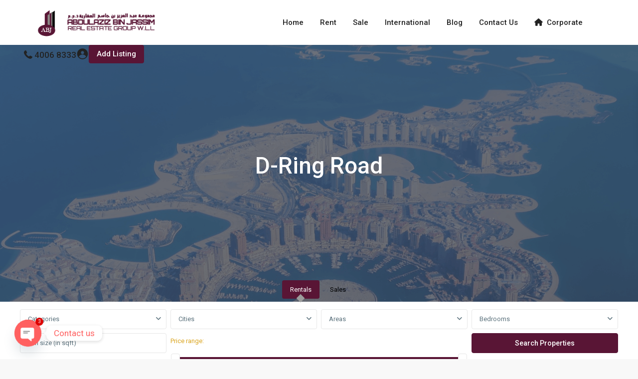

--- FILE ---
content_type: text/html; charset=UTF-8
request_url: https://www.abjgroup.realestate/area/d-ring-road/
body_size: 28123
content:
<!DOCTYPE html>
<html dir="ltr" lang="en-US" prefix="og: https://ogp.me/ns#"   dir="ltr" >
<head>

    <meta charset="UTF-8" />
    <meta name="viewport" content="width=device-width, initial-scale=1,user-scalable=no">
    <link rel="pingback" href="https://www.abjgroup.realestate/xmlrpc.php" />

    <title>D-Ring Road - Abdulaziz Bin Jassim Real Estate Group</title>

		<!-- All in One SEO Pro 4.9.3 - aioseo.com -->
	<meta name="robots" content="max-image-preview:large" />
	<link rel="canonical" href="https://www.abjgroup.realestate/area/d-ring-road/" />
	<meta name="generator" content="All in One SEO Pro (AIOSEO) 4.9.3" />
		<meta property="og:locale" content="en_US" />
		<meta property="og:site_name" content="Abdulaziz Bin Jassim Real Estate Group - Real Estate Rent, Sale" />
		<meta property="og:type" content="article" />
		<meta property="og:title" content="D-Ring Road - Abdulaziz Bin Jassim Real Estate Group" />
		<meta property="og:url" content="https://www.abjgroup.realestate/area/d-ring-road/" />
		<meta property="article:publisher" content="https://www.facebook.com/people/ABJ-REAL-Estate/61554998168820/" />
		<meta name="twitter:card" content="summary" />
		<meta name="twitter:site" content="@abj_qatar" />
		<meta name="twitter:title" content="D-Ring Road - Abdulaziz Bin Jassim Real Estate Group" />
		<script type="application/ld+json" class="aioseo-schema">
			{"@context":"https:\/\/schema.org","@graph":[{"@type":"BreadcrumbList","@id":"https:\/\/www.abjgroup.realestate\/area\/d-ring-road\/#breadcrumblist","itemListElement":[{"@type":"ListItem","@id":"https:\/\/www.abjgroup.realestate#listItem","position":1,"name":"Home","item":"https:\/\/www.abjgroup.realestate","nextItem":{"@type":"ListItem","@id":"https:\/\/www.abjgroup.realestate\/area\/d-ring-road\/#listItem","name":"D-Ring Road"}},{"@type":"ListItem","@id":"https:\/\/www.abjgroup.realestate\/area\/d-ring-road\/#listItem","position":2,"name":"D-Ring Road","previousItem":{"@type":"ListItem","@id":"https:\/\/www.abjgroup.realestate#listItem","name":"Home"}}]},{"@type":"CollectionPage","@id":"https:\/\/www.abjgroup.realestate\/area\/d-ring-road\/#collectionpage","url":"https:\/\/www.abjgroup.realestate\/area\/d-ring-road\/","name":"D-Ring Road - Abdulaziz Bin Jassim Real Estate Group","inLanguage":"en-US","isPartOf":{"@id":"https:\/\/www.abjgroup.realestate\/#website"},"breadcrumb":{"@id":"https:\/\/www.abjgroup.realestate\/area\/d-ring-road\/#breadcrumblist"}},{"@type":"Organization","@id":"https:\/\/www.abjgroup.realestate\/#organization","name":"ABJ Group Real Estate","description":"Real Estate Rent, Sale ncepted in 2015 by Sheikh Abdulaziz Jassim M A Al Thani, Abdulaziz Bin Jassim Group Contracting &amp; Real Estate WLL is a comprehensive real estate business that offers all-inclusive real estate, contracting and facility management services to clients from diverse industry verticals. What makes us different from the rest of the players in the industry is our commitment to quality, client satisfaction and economy of operations regardless of the size and scope of the projects we undertake. We are increasingly a client\u2019s service provider that envisages plans and solutions matching even the most stringent of project specifications.","url":"https:\/\/www.abjgroup.realestate\/","telephone":"+97440068333","logo":{"@type":"ImageObject","url":"https:\/\/www.abjgroup.realestate\/wp-content\/uploads\/2021\/05\/logofc.png","@id":"https:\/\/www.abjgroup.realestate\/area\/d-ring-road\/#organizationLogo","width":533,"height":533},"image":{"@id":"https:\/\/www.abjgroup.realestate\/area\/d-ring-road\/#organizationLogo"},"sameAs":["https:\/\/www.facebook.com\/people\/ABJ-REAL-Estate\/61554998168820\/","https:\/\/x.com\/abj_qatar","https:\/\/www.instagram.com\/qatarabjgroup\/"]},{"@type":"WebSite","@id":"https:\/\/www.abjgroup.realestate\/#website","url":"https:\/\/www.abjgroup.realestate\/","name":"Abdulaziz Bin Jassim Real Estate Group","description":"Real Estate Rent, Sale","inLanguage":"en-US","publisher":{"@id":"https:\/\/www.abjgroup.realestate\/#organization"}}]}
		</script>
		<!-- All in One SEO Pro -->

<link rel='dns-prefetch' href='//www.google.com' />
<link rel='dns-prefetch' href='//maps-api-ssl.google.com' />
<link rel='dns-prefetch' href='//fonts.googleapis.com' />
<link rel='preconnect' href='https://fonts.gstatic.com' crossorigin />
<link rel="alternate" type="application/rss+xml" title="Abdulaziz Bin Jassim Real Estate Group &raquo; Feed" href="https://www.abjgroup.realestate/feed/" />
<link rel="alternate" type="application/rss+xml" title="Abdulaziz Bin Jassim Real Estate Group &raquo; Comments Feed" href="https://www.abjgroup.realestate/comments/feed/" />
<link rel="alternate" type="application/rss+xml" title="Abdulaziz Bin Jassim Real Estate Group &raquo; D-Ring Road Neighborhood Feed" href="https://www.abjgroup.realestate/area/d-ring-road/feed/" />
		<!-- This site uses the Google Analytics by MonsterInsights plugin v9.11.1 - Using Analytics tracking - https://www.monsterinsights.com/ -->
		<!-- Note: MonsterInsights is not currently configured on this site. The site owner needs to authenticate with Google Analytics in the MonsterInsights settings panel. -->
					<!-- No tracking code set -->
				<!-- / Google Analytics by MonsterInsights -->
				<style id="content-control-block-styles">
			@media (max-width: 640px) {
	.cc-hide-on-mobile {
		display: none !important;
	}
}
@media (min-width: 641px) and (max-width: 920px) {
	.cc-hide-on-tablet {
		display: none !important;
	}
}
@media (min-width: 921px) and (max-width: 1440px) {
	.cc-hide-on-desktop {
		display: none !important;
	}
}		</style>
		<style id='wp-img-auto-sizes-contain-inline-css' type='text/css'>
img:is([sizes=auto i],[sizes^="auto," i]){contain-intrinsic-size:3000px 1500px}
/*# sourceURL=wp-img-auto-sizes-contain-inline-css */
</style>
<style id='wp-emoji-styles-inline-css' type='text/css'>

	img.wp-smiley, img.emoji {
		display: inline !important;
		border: none !important;
		box-shadow: none !important;
		height: 1em !important;
		width: 1em !important;
		margin: 0 0.07em !important;
		vertical-align: -0.1em !important;
		background: none !important;
		padding: 0 !important;
	}
/*# sourceURL=wp-emoji-styles-inline-css */
</style>
<link rel='stylesheet' id='wp-block-library-css' href='https://www.abjgroup.realestate/wp-includes/css/dist/block-library/style.min.css?ver=6.9' type='text/css' media='all' />
<style id='classic-theme-styles-inline-css' type='text/css'>
/*! This file is auto-generated */
.wp-block-button__link{color:#fff;background-color:#32373c;border-radius:9999px;box-shadow:none;text-decoration:none;padding:calc(.667em + 2px) calc(1.333em + 2px);font-size:1.125em}.wp-block-file__button{background:#32373c;color:#fff;text-decoration:none}
/*# sourceURL=/wp-includes/css/classic-themes.min.css */
</style>
<link rel='stylesheet' id='aioseo/css/src/vue/standalone/blocks/table-of-contents/global.scss-css' href='https://www.abjgroup.realestate/wp-content/plugins/all-in-one-seo-pack-pro/dist/Pro/assets/css/table-of-contents/global.e90f6d47.css?ver=4.9.3' type='text/css' media='all' />
<link rel='stylesheet' id='aioseo/css/src/vue/standalone/blocks/pro/recipe/global.scss-css' href='https://www.abjgroup.realestate/wp-content/plugins/all-in-one-seo-pack-pro/dist/Pro/assets/css/recipe/global.67a3275f.css?ver=4.9.3' type='text/css' media='all' />
<link rel='stylesheet' id='aioseo/css/src/vue/standalone/blocks/pro/product/global.scss-css' href='https://www.abjgroup.realestate/wp-content/plugins/all-in-one-seo-pack-pro/dist/Pro/assets/css/product/global.61066cfb.css?ver=4.9.3' type='text/css' media='all' />
<link rel='stylesheet' id='residence_latest_items-cgb-style-css-css' href='https://www.abjgroup.realestate/wp-content/plugins/residence-gutenberg/dist/blocks.style.build.css?ver=6.9' type='text/css' media='all' />
<link rel='stylesheet' id='content-control-block-styles-css' href='https://www.abjgroup.realestate/wp-content/plugins/content-control/dist/style-block-editor.css?ver=2.6.5' type='text/css' media='all' />
<style id='global-styles-inline-css' type='text/css'>
:root{--wp--preset--aspect-ratio--square: 1;--wp--preset--aspect-ratio--4-3: 4/3;--wp--preset--aspect-ratio--3-4: 3/4;--wp--preset--aspect-ratio--3-2: 3/2;--wp--preset--aspect-ratio--2-3: 2/3;--wp--preset--aspect-ratio--16-9: 16/9;--wp--preset--aspect-ratio--9-16: 9/16;--wp--preset--color--black: #000000;--wp--preset--color--cyan-bluish-gray: #abb8c3;--wp--preset--color--white: #ffffff;--wp--preset--color--pale-pink: #f78da7;--wp--preset--color--vivid-red: #cf2e2e;--wp--preset--color--luminous-vivid-orange: #ff6900;--wp--preset--color--luminous-vivid-amber: #fcb900;--wp--preset--color--light-green-cyan: #7bdcb5;--wp--preset--color--vivid-green-cyan: #00d084;--wp--preset--color--pale-cyan-blue: #8ed1fc;--wp--preset--color--vivid-cyan-blue: #0693e3;--wp--preset--color--vivid-purple: #9b51e0;--wp--preset--gradient--vivid-cyan-blue-to-vivid-purple: linear-gradient(135deg,rgb(6,147,227) 0%,rgb(155,81,224) 100%);--wp--preset--gradient--light-green-cyan-to-vivid-green-cyan: linear-gradient(135deg,rgb(122,220,180) 0%,rgb(0,208,130) 100%);--wp--preset--gradient--luminous-vivid-amber-to-luminous-vivid-orange: linear-gradient(135deg,rgb(252,185,0) 0%,rgb(255,105,0) 100%);--wp--preset--gradient--luminous-vivid-orange-to-vivid-red: linear-gradient(135deg,rgb(255,105,0) 0%,rgb(207,46,46) 100%);--wp--preset--gradient--very-light-gray-to-cyan-bluish-gray: linear-gradient(135deg,rgb(238,238,238) 0%,rgb(169,184,195) 100%);--wp--preset--gradient--cool-to-warm-spectrum: linear-gradient(135deg,rgb(74,234,220) 0%,rgb(151,120,209) 20%,rgb(207,42,186) 40%,rgb(238,44,130) 60%,rgb(251,105,98) 80%,rgb(254,248,76) 100%);--wp--preset--gradient--blush-light-purple: linear-gradient(135deg,rgb(255,206,236) 0%,rgb(152,150,240) 100%);--wp--preset--gradient--blush-bordeaux: linear-gradient(135deg,rgb(254,205,165) 0%,rgb(254,45,45) 50%,rgb(107,0,62) 100%);--wp--preset--gradient--luminous-dusk: linear-gradient(135deg,rgb(255,203,112) 0%,rgb(199,81,192) 50%,rgb(65,88,208) 100%);--wp--preset--gradient--pale-ocean: linear-gradient(135deg,rgb(255,245,203) 0%,rgb(182,227,212) 50%,rgb(51,167,181) 100%);--wp--preset--gradient--electric-grass: linear-gradient(135deg,rgb(202,248,128) 0%,rgb(113,206,126) 100%);--wp--preset--gradient--midnight: linear-gradient(135deg,rgb(2,3,129) 0%,rgb(40,116,252) 100%);--wp--preset--font-size--small: 13px;--wp--preset--font-size--medium: 20px;--wp--preset--font-size--large: 36px;--wp--preset--font-size--x-large: 42px;--wp--preset--spacing--20: 0.44rem;--wp--preset--spacing--30: 0.67rem;--wp--preset--spacing--40: 1rem;--wp--preset--spacing--50: 1.5rem;--wp--preset--spacing--60: 2.25rem;--wp--preset--spacing--70: 3.38rem;--wp--preset--spacing--80: 5.06rem;--wp--preset--shadow--natural: 6px 6px 9px rgba(0, 0, 0, 0.2);--wp--preset--shadow--deep: 12px 12px 50px rgba(0, 0, 0, 0.4);--wp--preset--shadow--sharp: 6px 6px 0px rgba(0, 0, 0, 0.2);--wp--preset--shadow--outlined: 6px 6px 0px -3px rgb(255, 255, 255), 6px 6px rgb(0, 0, 0);--wp--preset--shadow--crisp: 6px 6px 0px rgb(0, 0, 0);}:where(.is-layout-flex){gap: 0.5em;}:where(.is-layout-grid){gap: 0.5em;}body .is-layout-flex{display: flex;}.is-layout-flex{flex-wrap: wrap;align-items: center;}.is-layout-flex > :is(*, div){margin: 0;}body .is-layout-grid{display: grid;}.is-layout-grid > :is(*, div){margin: 0;}:where(.wp-block-columns.is-layout-flex){gap: 2em;}:where(.wp-block-columns.is-layout-grid){gap: 2em;}:where(.wp-block-post-template.is-layout-flex){gap: 1.25em;}:where(.wp-block-post-template.is-layout-grid){gap: 1.25em;}.has-black-color{color: var(--wp--preset--color--black) !important;}.has-cyan-bluish-gray-color{color: var(--wp--preset--color--cyan-bluish-gray) !important;}.has-white-color{color: var(--wp--preset--color--white) !important;}.has-pale-pink-color{color: var(--wp--preset--color--pale-pink) !important;}.has-vivid-red-color{color: var(--wp--preset--color--vivid-red) !important;}.has-luminous-vivid-orange-color{color: var(--wp--preset--color--luminous-vivid-orange) !important;}.has-luminous-vivid-amber-color{color: var(--wp--preset--color--luminous-vivid-amber) !important;}.has-light-green-cyan-color{color: var(--wp--preset--color--light-green-cyan) !important;}.has-vivid-green-cyan-color{color: var(--wp--preset--color--vivid-green-cyan) !important;}.has-pale-cyan-blue-color{color: var(--wp--preset--color--pale-cyan-blue) !important;}.has-vivid-cyan-blue-color{color: var(--wp--preset--color--vivid-cyan-blue) !important;}.has-vivid-purple-color{color: var(--wp--preset--color--vivid-purple) !important;}.has-black-background-color{background-color: var(--wp--preset--color--black) !important;}.has-cyan-bluish-gray-background-color{background-color: var(--wp--preset--color--cyan-bluish-gray) !important;}.has-white-background-color{background-color: var(--wp--preset--color--white) !important;}.has-pale-pink-background-color{background-color: var(--wp--preset--color--pale-pink) !important;}.has-vivid-red-background-color{background-color: var(--wp--preset--color--vivid-red) !important;}.has-luminous-vivid-orange-background-color{background-color: var(--wp--preset--color--luminous-vivid-orange) !important;}.has-luminous-vivid-amber-background-color{background-color: var(--wp--preset--color--luminous-vivid-amber) !important;}.has-light-green-cyan-background-color{background-color: var(--wp--preset--color--light-green-cyan) !important;}.has-vivid-green-cyan-background-color{background-color: var(--wp--preset--color--vivid-green-cyan) !important;}.has-pale-cyan-blue-background-color{background-color: var(--wp--preset--color--pale-cyan-blue) !important;}.has-vivid-cyan-blue-background-color{background-color: var(--wp--preset--color--vivid-cyan-blue) !important;}.has-vivid-purple-background-color{background-color: var(--wp--preset--color--vivid-purple) !important;}.has-black-border-color{border-color: var(--wp--preset--color--black) !important;}.has-cyan-bluish-gray-border-color{border-color: var(--wp--preset--color--cyan-bluish-gray) !important;}.has-white-border-color{border-color: var(--wp--preset--color--white) !important;}.has-pale-pink-border-color{border-color: var(--wp--preset--color--pale-pink) !important;}.has-vivid-red-border-color{border-color: var(--wp--preset--color--vivid-red) !important;}.has-luminous-vivid-orange-border-color{border-color: var(--wp--preset--color--luminous-vivid-orange) !important;}.has-luminous-vivid-amber-border-color{border-color: var(--wp--preset--color--luminous-vivid-amber) !important;}.has-light-green-cyan-border-color{border-color: var(--wp--preset--color--light-green-cyan) !important;}.has-vivid-green-cyan-border-color{border-color: var(--wp--preset--color--vivid-green-cyan) !important;}.has-pale-cyan-blue-border-color{border-color: var(--wp--preset--color--pale-cyan-blue) !important;}.has-vivid-cyan-blue-border-color{border-color: var(--wp--preset--color--vivid-cyan-blue) !important;}.has-vivid-purple-border-color{border-color: var(--wp--preset--color--vivid-purple) !important;}.has-vivid-cyan-blue-to-vivid-purple-gradient-background{background: var(--wp--preset--gradient--vivid-cyan-blue-to-vivid-purple) !important;}.has-light-green-cyan-to-vivid-green-cyan-gradient-background{background: var(--wp--preset--gradient--light-green-cyan-to-vivid-green-cyan) !important;}.has-luminous-vivid-amber-to-luminous-vivid-orange-gradient-background{background: var(--wp--preset--gradient--luminous-vivid-amber-to-luminous-vivid-orange) !important;}.has-luminous-vivid-orange-to-vivid-red-gradient-background{background: var(--wp--preset--gradient--luminous-vivid-orange-to-vivid-red) !important;}.has-very-light-gray-to-cyan-bluish-gray-gradient-background{background: var(--wp--preset--gradient--very-light-gray-to-cyan-bluish-gray) !important;}.has-cool-to-warm-spectrum-gradient-background{background: var(--wp--preset--gradient--cool-to-warm-spectrum) !important;}.has-blush-light-purple-gradient-background{background: var(--wp--preset--gradient--blush-light-purple) !important;}.has-blush-bordeaux-gradient-background{background: var(--wp--preset--gradient--blush-bordeaux) !important;}.has-luminous-dusk-gradient-background{background: var(--wp--preset--gradient--luminous-dusk) !important;}.has-pale-ocean-gradient-background{background: var(--wp--preset--gradient--pale-ocean) !important;}.has-electric-grass-gradient-background{background: var(--wp--preset--gradient--electric-grass) !important;}.has-midnight-gradient-background{background: var(--wp--preset--gradient--midnight) !important;}.has-small-font-size{font-size: var(--wp--preset--font-size--small) !important;}.has-medium-font-size{font-size: var(--wp--preset--font-size--medium) !important;}.has-large-font-size{font-size: var(--wp--preset--font-size--large) !important;}.has-x-large-font-size{font-size: var(--wp--preset--font-size--x-large) !important;}
:where(.wp-block-post-template.is-layout-flex){gap: 1.25em;}:where(.wp-block-post-template.is-layout-grid){gap: 1.25em;}
:where(.wp-block-term-template.is-layout-flex){gap: 1.25em;}:where(.wp-block-term-template.is-layout-grid){gap: 1.25em;}
:where(.wp-block-columns.is-layout-flex){gap: 2em;}:where(.wp-block-columns.is-layout-grid){gap: 2em;}
:root :where(.wp-block-pullquote){font-size: 1.5em;line-height: 1.6;}
/*# sourceURL=global-styles-inline-css */
</style>
<link rel='stylesheet' id='contact-form-7-css' href='https://www.abjgroup.realestate/wp-content/plugins/contact-form-7/includes/css/styles.css?ver=6.1.4' type='text/css' media='all' />
<style id='contact-form-7-inline-css' type='text/css'>
.wpcf7 .wpcf7-recaptcha iframe {margin-bottom: 0;}.wpcf7 .wpcf7-recaptcha[data-align="center"] > div {margin: 0 auto;}.wpcf7 .wpcf7-recaptcha[data-align="right"] > div {margin: 0 0 0 auto;}
/*# sourceURL=contact-form-7-inline-css */
</style>
<link rel='stylesheet' id='wpestate_style-css' href='https://www.abjgroup.realestate/wp-content/themes/wpresidence/style.min.css?ver=5.0.8' type='text/css' media='all' />
<style id='wpestate_style-inline-css' type='text/css'>

        body::after{
            position:absolute;
            width:0;
            height:0;
            overflow:hidden;
            z-index:-1; // hide images
            content:url(https://www.abjgroup.realestate/wp-content/uploads/2020/09/book_wide.jpg);   // load images
            }
        }
/*# sourceURL=wpestate_style-inline-css */
</style>
<link rel='stylesheet' id='theme-main-css-css' href='https://www.abjgroup.realestate/wp-content/themes/wpresidence/public/css/main.css?ver=6.9' type='text/css' media='all' />
<link rel='stylesheet' id='bootstrap-selectcss.min-css' href='https://www.abjgroup.realestate/wp-content/themes/wpresidence/public/css/bootstrap-select.min.css?ver=5.0.8' type='text/css' media='all' />
<link rel='stylesheet' id='wpestate-roboto-css' href='https://fonts.googleapis.com/css?family=Roboto%3Awght%40300%2C400%2C500%2C700&#038;subset=latin%2Clatin-ext&#038;display=swap&#038;ver=6.9' type='text/css' media='all' />
<link rel='stylesheet' id='font-awesome6.4.2.min-css' href='https://www.abjgroup.realestate/wp-content/themes/wpresidence/public/fontawesome/css/all.min.css?ver=6.9' type='text/css' media='all' />
<link rel='stylesheet' id='fontello-css' href='https://www.abjgroup.realestate/wp-content/themes/wpresidence/css/fontello.min.css?ver=6.9' type='text/css' media='all' />
<link rel='stylesheet' id='jquery.ui.theme-css' href='https://www.abjgroup.realestate/wp-content/themes/wpresidence/public/css/jquery-ui.min.css?ver=6.9' type='text/css' media='all' />
<link rel='stylesheet' id='chaty-front-css-css' href='https://www.abjgroup.realestate/wp-content/plugins/chaty/css/chaty-front.min.css?ver=3.5.11750856489' type='text/css' media='all' />
<link rel='stylesheet' id='bsf-Defaults-css' href='https://www.abjgroup.realestate/wp-content/uploads/smile_fonts/Defaults/Defaults.css?ver=3.19.9' type='text/css' media='all' />
<link rel="preload" as="style" href="https://fonts.googleapis.com/css?family=Roboto:500&#038;display=swap&#038;ver=1768687533" /><link rel="stylesheet" href="https://fonts.googleapis.com/css?family=Roboto:500&#038;display=swap&#038;ver=1768687533" media="print" onload="this.media='all'"><noscript><link rel="stylesheet" href="https://fonts.googleapis.com/css?family=Roboto:500&#038;display=swap&#038;ver=1768687533" /></noscript><script type="text/javascript" src="https://www.abjgroup.realestate/wp-includes/js/jquery/jquery.min.js?ver=3.7.1" id="jquery-core-js"></script>
<script type="text/javascript" src="https://www.abjgroup.realestate/wp-includes/js/jquery/jquery-migrate.min.js?ver=3.4.1" id="jquery-migrate-js"></script>
<script type="text/javascript" src="https://www.abjgroup.realestate/wp-content/themes/wpresidence/js/modernizr.custom.62456.js?ver=5.0.8" id="modernizr.custom.62456-js"></script>
<script></script><link rel="https://api.w.org/" href="https://www.abjgroup.realestate/wp-json/" /><link rel="alternate" title="JSON" type="application/json" href="https://www.abjgroup.realestate/wp-json/wp/v2/property_area/198" /><link rel="EditURI" type="application/rsd+xml" title="RSD" href="https://www.abjgroup.realestate/xmlrpc.php?rsd" />
<meta name="generator" content="WordPress 6.9" />
<meta name="description" content="" ><style type='text/css'>:root{/* base variables START */--wp-estate-main-color-option: #591535;--wp-estate-second-color-option: #ddad66;/* base variables END *//* layout variables START *//* layout variables END *//* logo variables START */--wp-estate-logo-max-width-option: 300px;/* logo variables END *//* header variables START */--wp-estate-top-bar-back-option: #591535;--wp-estate-top-bar-font-option: #ffffff;--wp-estate-top-menu-hover-font-color-option: #591535;--wp-estate-active-menu-font-color-option: #dd9933;/* header variables END *//* mobile_header variables START */--wp-estate-mobile-header-background-color-option: #000000;--wp-estate-mobile-menu-background-color-option: #262626;/* mobile_header variables END *//* search variables START */--wp-estate-adv-back-color-option: #062750;--wp-estate-adv-back-color-opacity-option: 0.4;--wp-estate-adv-font-color-option: #ffffff;/* search variables END *//* general variables START */--wp_estate_link_color-option: #222222;/* general variables END *//* map variables START *//* map variables END *//* property_unit variables START */--wp-estate-card-details-font-awsome-size-option: 13px;--wp-estate-card-details-image_icon-size-option: 17px;--wp-estate-card-details-font-family-option: Roboto;--wp-estate-card-details-font-size-option: 14px;--wp-estate-card-details-font-weight-option: 500;--wp-estate-card-details-alignment-option: fill;--wp-estate-card-details-image-position-option: left;--wp-estate-card-details-gap-option: px;/* property_unit variables END *//* widgets variables START *//* widgets variables END *//* footer variables START */--wp-estate-footer-back-color-option: #000000;--wp-estate-footer-copy-back-color-option: #591535;--wp-estate-footer-heading-color-option: #999999;/* footer variables END *//* content_area_padding variables START *//* content_area_padding variables END *//* property_unit_padding variables START *//* property_unit_padding variables END *//* widget_padding variables START *//* widget_padding variables END *//* borders_and_units variables START *//* borders_and_units variables END *//* min_heights variables START *//* min_heights variables END *//* dashboard_colors variables START *//* dashboard_colors variables END *//* typography variables START *//* typography variables END *//* others variables START */--wp-estate-float-form-top-option: 75%;--wp-estate-float-form-top-tax-option: 75%;/* others variables END */}.contact_map_container {display: none;}.action_tag_wrapper.Sales {background-color: #b61a04;}.contact-box {display: none;}#colophon .social_sidebar_internal a:nth-of-type(1) {background-color: #f26522;}#colophon .social_sidebar_internal a:nth-of-type(2) {background-color: #3B5998;}#colophon .social_sidebar_internal a:nth-of-type(3) {background-color: #00ACEE;}#colophon .social_sidebar_internal a:nth-of-type(4) {background-color: #0077b5;}#colophon .social_sidebar_internal a:nth-of-type(5) {background-color: #DD2A7B;}.wpestate_marker{ background-color: #efbd5c; }</style><meta name="generator" content="Elementor 3.34.1; features: additional_custom_breakpoints; settings: css_print_method-external, google_font-enabled, font_display-auto">
<style type="text/css">.recentcomments a{display:inline !important;padding:0 !important;margin:0 !important;}</style>			<style>
				.e-con.e-parent:nth-of-type(n+4):not(.e-lazyloaded):not(.e-no-lazyload),
				.e-con.e-parent:nth-of-type(n+4):not(.e-lazyloaded):not(.e-no-lazyload) * {
					background-image: none !important;
				}
				@media screen and (max-height: 1024px) {
					.e-con.e-parent:nth-of-type(n+3):not(.e-lazyloaded):not(.e-no-lazyload),
					.e-con.e-parent:nth-of-type(n+3):not(.e-lazyloaded):not(.e-no-lazyload) * {
						background-image: none !important;
					}
				}
				@media screen and (max-height: 640px) {
					.e-con.e-parent:nth-of-type(n+2):not(.e-lazyloaded):not(.e-no-lazyload),
					.e-con.e-parent:nth-of-type(n+2):not(.e-lazyloaded):not(.e-no-lazyload) * {
						background-image: none !important;
					}
				}
			</style>
			<meta name="generator" content="Powered by WPBakery Page Builder - drag and drop page builder for WordPress."/>
<meta name="generator" content="Redux 4.5.5" /><meta name="generator" content="Powered by Slider Revolution 6.7.25 - responsive, Mobile-Friendly Slider Plugin for WordPress with comfortable drag and drop interface." />
<link rel="icon" href="https://www.abjgroup.realestate/wp-content/uploads/2025/02/fav.svg" sizes="32x32" />
<link rel="icon" href="https://www.abjgroup.realestate/wp-content/uploads/2025/02/fav.svg" sizes="192x192" />
<link rel="apple-touch-icon" href="https://www.abjgroup.realestate/wp-content/uploads/2025/02/fav.svg" />
<meta name="msapplication-TileImage" content="https://www.abjgroup.realestate/wp-content/uploads/2025/02/fav.svg" />
<script>function setREVStartSize(e){
			//window.requestAnimationFrame(function() {
				window.RSIW = window.RSIW===undefined ? window.innerWidth : window.RSIW;
				window.RSIH = window.RSIH===undefined ? window.innerHeight : window.RSIH;
				try {
					var pw = document.getElementById(e.c).parentNode.offsetWidth,
						newh;
					pw = pw===0 || isNaN(pw) || (e.l=="fullwidth" || e.layout=="fullwidth") ? window.RSIW : pw;
					e.tabw = e.tabw===undefined ? 0 : parseInt(e.tabw);
					e.thumbw = e.thumbw===undefined ? 0 : parseInt(e.thumbw);
					e.tabh = e.tabh===undefined ? 0 : parseInt(e.tabh);
					e.thumbh = e.thumbh===undefined ? 0 : parseInt(e.thumbh);
					e.tabhide = e.tabhide===undefined ? 0 : parseInt(e.tabhide);
					e.thumbhide = e.thumbhide===undefined ? 0 : parseInt(e.thumbhide);
					e.mh = e.mh===undefined || e.mh=="" || e.mh==="auto" ? 0 : parseInt(e.mh,0);
					if(e.layout==="fullscreen" || e.l==="fullscreen")
						newh = Math.max(e.mh,window.RSIH);
					else{
						e.gw = Array.isArray(e.gw) ? e.gw : [e.gw];
						for (var i in e.rl) if (e.gw[i]===undefined || e.gw[i]===0) e.gw[i] = e.gw[i-1];
						e.gh = e.el===undefined || e.el==="" || (Array.isArray(e.el) && e.el.length==0)? e.gh : e.el;
						e.gh = Array.isArray(e.gh) ? e.gh : [e.gh];
						for (var i in e.rl) if (e.gh[i]===undefined || e.gh[i]===0) e.gh[i] = e.gh[i-1];
											
						var nl = new Array(e.rl.length),
							ix = 0,
							sl;
						e.tabw = e.tabhide>=pw ? 0 : e.tabw;
						e.thumbw = e.thumbhide>=pw ? 0 : e.thumbw;
						e.tabh = e.tabhide>=pw ? 0 : e.tabh;
						e.thumbh = e.thumbhide>=pw ? 0 : e.thumbh;
						for (var i in e.rl) nl[i] = e.rl[i]<window.RSIW ? 0 : e.rl[i];
						sl = nl[0];
						for (var i in nl) if (sl>nl[i] && nl[i]>0) { sl = nl[i]; ix=i;}
						var m = pw>(e.gw[ix]+e.tabw+e.thumbw) ? 1 : (pw-(e.tabw+e.thumbw)) / (e.gw[ix]);
						newh =  (e.gh[ix] * m) + (e.tabh + e.thumbh);
					}
					var el = document.getElementById(e.c);
					if (el!==null && el) el.style.height = newh+"px";
					el = document.getElementById(e.c+"_wrapper");
					if (el!==null && el) {
						el.style.height = newh+"px";
						el.style.display = "block";
					}
				} catch(e){
					console.log("Failure at Presize of Slider:" + e)
				}
			//});
		  };</script>
		<style type="text/css" id="wp-custom-css">
			.contact-box,
.backtop {
    background-color: #5c2541;
	  color: #ffffff;
}

.residence_adv_extended_options_text {
    color: #fffdfe;
}

.adv_search_tab .nav-tabs .adv_search_tab_item.active {
    background-color: #591535;
	border: 0px solid
}
.search_wrapper.with_search_form_float .search_wrapper_color {
    background-color: #000000;
}
.wpresidence_slider_price {
    border: 0;
    color: #ffffff;
}
	.adv_search_tab .nav-tabs .adv_search_tab_item.active:before {
    background-color: #9d9d9d;		
}
.adv_search_tab .nav-tabs .adv_search_tab_item, .adv_search_tab .nav-tabs .adv_search_tab_item a {
    color: #000000;
}
.adv_search_slider label {color:goldenrod
}
.master_header_sticky .header_wrapper {
    height: auto;		</style>
		<noscript><style> .wpb_animate_when_almost_visible { opacity: 1; }</style></noscript></head>

<body class="archive tax-property_area term-d-ring-road term-198 wp-theme-wpresidence wpresidence_header_logo_align_center wpresidence_header_menu_type1_align_right wpresidence_header_menu_type3_4_text_align_right wpb-js-composer js-comp-ver-8.1 vc_responsive elementor-default elementor-kit-24">

<!-- Mobile wrapper container -->
<div class="mobilewrapper" id="mobilewrapper_links">
    <div class="snap-drawers">
        <!-- Left Sidebar for mobile menu -->
        <div class="snap-drawer snap-drawer-left">
            <div class="mobilemenu-close"><i class="fas fa-times"></i></div>
             <div class="header_phone">
            <svg xmlns="http://www.w3.org/2000/svg" xmlns:xlink="http://www.w3.org/1999/xlink" xml:space="preserve" version="1.1" style="shape-rendering:geometricPrecision;text-rendering:geometricPrecision;image-rendering:optimizeQuality;" viewBox="0 0 295.64 369.5375" x="0px" y="0px" fill-rule="evenodd" clip-rule="evenodd"><defs></defs><g><path class="fil0" d="M231.99 189.12c18.12,10.07 36.25,20.14 54.37,30.21 7.8,4.33 11.22,13.52 8.15,21.9 -15.59,42.59 -61.25,65.07 -104.21,49.39 -87.97,-32.11 -153.18,-97.32 -185.29,-185.29 -15.68,-42.96 6.8,-88.62 49.39,-104.21 8.38,-3.07 17.57,0.35 21.91,8.15 10.06,18.12 20.13,36.25 30.2,54.37 4.72,8.5 3.61,18.59 -2.85,25.85 -8.46,9.52 -16.92,19.04 -25.38,28.55 18.06,43.98 55.33,81.25 99.31,99.31 9.51,-8.46 19.03,-16.92 28.55,-25.38 7.27,-6.46 17.35,-7.57 25.85,-2.85z"/></g></svg>
            <a href="tel:4006 8333" >4006 8333</a>
        </div>                <a href="https://www.abjgroup.realestate/property-submit-front/" class="submit_listing">Add Listing</a>
            <ul id="menu-main-menu" class="mobilex-menu"><li id="menu-item-28394" class="menu-item menu-item-type-custom menu-item-object-custom menu-item-home menu-item-28394"><a href="https://www.abjgroup.realestate/" title="						">Home</a></li>
<li id="menu-item-28395" class="menu-item menu-item-type-custom menu-item-object-custom menu-item-28395"><a href="https://www.abjgroup.realestate/rent/" title="						">Rent</a></li>
<li id="menu-item-28402" class="menu-item menu-item-type-custom menu-item-object-custom menu-item-28402"><a href="https://www.abjgroup.realestate/sale" title="						">Sale</a></li>
<li id="menu-item-31291" class="menu-item menu-item-type-custom menu-item-object-custom menu-item-31291"><a target="_blank" href="https://www.abjgroup.qa/international-listings/">International</a></li>
<li id="menu-item-29195" class="menu-item menu-item-type-post_type menu-item-object-page menu-item-29195"><a href="https://www.abjgroup.realestate/blog-2/">Blog</a></li>
<li id="menu-item-28486" class="menu-item menu-item-type-post_type menu-item-object-page menu-item-28486"><a href="https://www.abjgroup.realestate/contact-us/" title="						">Contact Us</a></li>
<li id="menu-item-29433" class="menu-item menu-item-type-custom menu-item-object-custom menu-item-29433"><a target="_blank" href="https://abjgroup.qa">Corporate</a></li>
</ul>        </div>
    </div>
</div>


<!-- User mobile wrapper container -->
<div class="mobilewrapper-user" id="mobilewrapperuser">
    <div class="snap-drawers">
        <!-- Right Sidebar for user mobile menu -->
        <div class="snap-drawer snap-drawer-right">
            <div class="mobilemenu-close-user"><i class="fas fa-times"></i></div>

            <div class="login_form wpestate_login_form_wrapper">
    <div class="login_register_div_title">Sign into your account</div>
    <div class="loginalert login_register_message_area" ></div>
    <input type="text" class="form-control wpestate_login_form_username" name="log"  placeholder="Username"/>

    <div class="password_holder">
        <input type="password" class="form-control wpestate_login_form_password " name="pwd" placeholder="Password"/>
        <i class="far fa-eye-slash show_hide_password"></i>
    </div>
    <input type="hidden" name="loginpop" class="loginpop" value="0">
    <input type="hidden" class="wpestate_login_form_security" name="security-login-topbar" 
            value="9ec7d7fcf6">
    <button class="wpresidence_button wpestate_login_submit_button" >Login</button>
        <input type="hidden" class="wpestate_social_login_nonce" value="d60b60fe95">

    
        

    </div><div class="login_form wpestate_register_form_wrapper" >
    <div class="login_register_div_title">Create an account</div>
    <div class="loginalert wpestate_register_message_area"></div>
    
    <input type="text" name="user_login_register"  class="form-control wpestate_register_form_usenmame" placeholder="Username"/>
    <input type="email" name="user_email_register" class="form-control wpestate_register_form_email" placeholder="Email" />

            <div class="password_holder">
            <input type="password" name="user_password"  class="form-control wpestate_register_form_password" placeholder="Password"/>
            <i class="far fa-eye-slash show_hide_password"></i>
        </div>
        <div class="password_holder">
            <input type="password" name="user_password_retype"  class="form-control wpestate_register_form_password_retype" placeholder="Retype Password"/>
            <i class="far fa-eye-slash show_hide_password"></i>
        </div>
    
            <select  name="new_user_type_topbar" class="form-select wpestate_register_form_user_type">
            <option value="0">Select User Type</option>
                    </select>
    
    <div class="wpestate_register_form_agree_terms_label_wrapper">
        <input type="checkbox" name="terms" class="wpestate_register_form_agree_terms " />
        <label class="wpestate_register_form_agree_terms_label" for="user_terms_register_topbar">
            I agree with <a href="https://www.abjgroup.realestate/terms-and-coditions/" target="_blank" class="wpestate_register_form_agree_terms_link">terms &amp; conditions</a>        </label>
    </div>

            <div class="wpestate_register_form_captcha" style="float:left;transform:scale(0.75);-webkit-transform:scale(0.75);transform-origin:0 0;-webkit-transform-origin:0 0;"></div>
    
    <input type="hidden" class="wpestate_register_form_security" name="security-register-topbar" value="24c728c90b">
    <button class="wpresidence_button wpestate_register_submit_button">Register</button>
</div><div class="login_form wpestate_forgot_form_wrapper ">
    <div class="login_register_div_title">Reset Password</div>
    <div class="loginalert login_register_message_area" ></div>

    <input type="email" class="form-control wpestate_forgot_form_email " name="forgot_email" placeholder="Enter Your Email Address" size="20" />
  
    <input type="hidden" id="security-forgot-topbar" name="security-forgot-topbar" value="6ffcb21506" /><input type="hidden" name="_wp_http_referer" value="/area/d-ring-road/" />

    <input type="hidden" class="wpestate_forgot_form_security" name="security-login-topbar" 
            value="b38cc04857">

    
    <input type="hidden" class="wpestate_auth_postid" value="">
    <button class="wpresidence_button wpestate_forgot_password_submit_button" name="forgot">Reset Password</button>
</div><div class="login_modal_control">
    <a href="#" class="wpestate_login_form_switch_login">Back to login</a>
    <a href="#" class="wpestate_login_form_switch_register">Register here!</a>
    <a href="#" class="wpestate_login_form_switch_forgot">Forgot password?</a>


    <input type="hidden" name="loginpop" class="loginpop" value="0">
</div>        </div>
    </div>
</div>



<div class="website-wrapper wpresidence_wrapper_for_header_type1  wide " id="all_wrapper" >

  
  <div class="container-fluid px-0 wpresidence_main_wrapper_class  wide  has_header_type1 ">

    


    
      

         
        
        <div class="mobile_header exclude-rtl d-xl-none mobile_header_sticky_no">
    <div class="mobile-trigger exclude-rtl"><i class="fas fa-bars"></i></div>
    <div class="mobile-logo">
        <a href="https://www.abjgroup.realestate">
        <img src="https://www.abjgroup.realestate/wp-content/uploads/2025/02/mobile.png" class="img-responsive retina_ready" alt="mobile logo"/>        </a> 
    </div>  
    
            <div class="mobile-trigger-user">
            <i class="fas fa-user-circle"></i>        </div>
    </div>


                
        <!-- Master header div with dynamic classes -->
        <div class="master_header d-none d-xl-block d-flex   wide ">
         
  
            
            <!-- Header wrapper with dynamic classes and Bootstrap flex classes -->
            <header class="header_wrapper d-flex w-100  header_type1 hover_type_5 ">
                
                                
                <div class="header_wrapper_inside mx-5 py-0 d-flex w-100 flex-wrap align-items-center justify-content-between "
        data-logo="https://www.abjgroup.realestate/wp-content/uploads/2025/02/logo-portal.png"
        data-sticky-logo="https://www.abjgroup.realestate/wp-content/uploads/2025/02/logo-portal.png">
        <div class="logo " >
            <a href="https://www.abjgroup.realestate"><img id="logo_image" src="https://www.abjgroup.realestate/wp-content/uploads/2025/02/logo-portal.png" class="img-responsive retina_ready" alt="company logo"/></a></div>       <nav class="wpresidence-navigation-menu   px-5 py-0 navbar navbar-expand-lg"><div class="menu-mega-menu-updated-container"><ul id="menu-main-menu-1" class="menu"><li id="menu-item-28394" class="menu-item menu-item-type-custom menu-item-object-custom menu-item-home no-megamenu   "><a class="menu-item-link"  href="https://www.abjgroup.realestate/">Home</a></li>
<li id="menu-item-28395" class="menu-item menu-item-type-custom menu-item-object-custom no-megamenu   "><a class="menu-item-link"  href="https://www.abjgroup.realestate/rent/">Rent</a></li>
<li id="menu-item-28402" class="menu-item menu-item-type-custom menu-item-object-custom no-megamenu   "><a class="menu-item-link"  href="https://www.abjgroup.realestate/sale">Sale</a></li>
<li id="menu-item-31291" class="menu-item menu-item-type-custom menu-item-object-custom no-megamenu   "><a class="menu-item-link"  target="_blank" href="https://www.abjgroup.qa/international-listings/">International</a></li>
<li id="menu-item-29195" class="menu-item menu-item-type-post_type menu-item-object-page no-megamenu   "><a class="menu-item-link"  href="https://www.abjgroup.realestate/blog-2/">Blog</a></li>
<li id="menu-item-28486" class="menu-item menu-item-type-post_type menu-item-object-page no-megamenu   "><a class="menu-item-link"  href="https://www.abjgroup.realestate/contact-us/">Contact Us</a></li>
<li id="menu-item-29433" class="menu-item menu-item-type-custom menu-item-object-custom no-megamenu   "><a class="menu-item-link"  target="_blank" href="https://abjgroup.qa"><i class="fa fa-home"></i>Corporate</a></li>
</ul></div></nav>       
                <div class="user_menu_wrapper">          
            
<!-- User menu container with dynamic classes based on login status -->
<div class="user_menu d-flex align-items-center user_not_loged wpestate-align-self-center wpestate-text-end" id="user_menu_u">
     <div class="header_phone">
            <svg xmlns="http://www.w3.org/2000/svg" xmlns:xlink="http://www.w3.org/1999/xlink" xml:space="preserve" version="1.1" style="shape-rendering:geometricPrecision;text-rendering:geometricPrecision;image-rendering:optimizeQuality;" viewBox="0 0 295.64 369.5375" x="0px" y="0px" fill-rule="evenodd" clip-rule="evenodd"><defs></defs><g><path class="fil0" d="M231.99 189.12c18.12,10.07 36.25,20.14 54.37,30.21 7.8,4.33 11.22,13.52 8.15,21.9 -15.59,42.59 -61.25,65.07 -104.21,49.39 -87.97,-32.11 -153.18,-97.32 -185.29,-185.29 -15.68,-42.96 6.8,-88.62 49.39,-104.21 8.38,-3.07 17.57,0.35 21.91,8.15 10.06,18.12 20.13,36.25 30.2,54.37 4.72,8.5 3.61,18.59 -2.85,25.85 -8.46,9.52 -16.92,19.04 -25.38,28.55 18.06,43.98 55.33,81.25 99.31,99.31 9.51,-8.46 19.03,-16.92 28.55,-25.38 7.27,-6.46 17.35,-7.57 25.85,-2.85z"/></g></svg>
            <a href="tel:4006 8333" >4006 8333</a>
        </div>            <!-- User icon for non-logged-in users -->
            <div class="submit_action">
                <svg xmlns="http://www.w3.org/2000/svg" xmlns:xlink="http://www.w3.org/1999/xlink" version="1.1" x="0px" y="0px" viewBox="0 0 100 125" enable-background="new 0 0 100 100" xml:space="preserve"><g><path d="M50,5C25.2,5,5,25.1,5,50s20.2,45,45,45s45-20.1,45-45S74.8,5,50,5z M50,26.5c7.2,0,13.1,5.9,13.1,13.1   c0,7.2-5.9,13.1-13.1,13.1s-13.1-5.9-13.1-13.1C36.9,32.4,42.8,26.5,50,26.5z M50,87.9c-12.2,0-23.1-5.8-30.1-14.8   c5.7-10.7,17.1-18,30.1-18s24.4,7.3,30.1,18C73.2,82.1,62.2,87.9,50,87.9z"/></g></svg>          
            </div>
            <!-- Menu toggle for non-logged-in users -->
          
            <a href="https://www.abjgroup.realestate/property-submit-front/" class="submit_listing">Add Listing</a></div>

        </div>
</div>   
                
                            </header>
            
                   </div>
  
                
        
<div class="header_media d-flex  w-100 mobile_header_media_sticky_no header_mediatype_0 with_search_6 header_media_non_elementor">
        <div class="listing_main_image parallax_effect_yes" 
         id="listing_main_image_photo" 
         style="background-image: url(https://www.abjgroup.realestate/wp-content/uploads/2021/05/doha2.png)">
        <h1 class="entry-title entry-tax">D-Ring Road</h1>
        <div class="tax_tagline"></div>
        <div class="img-overlay"></div>
    </div>
    </div>

            <div id="search_wrapper" class="search_wrapper d-none d-xl-block with_search_on_end without_search_form_float   search_wr_6" 
                  
                 data-postid="0">
                
                <div class="search_wrapper_color"></div><div class="adv-search-1  adv_extended_class" id="adv-search-6" >
        
        <div class="adv6-holder">
            <div role="tabpanel" class="adv_search_tab wpestate_search_tab_align_center wpestate_show_advanced_search_tabs_function" ><div class="nav nav-tabs" role="tablist"><div 
                    class="nav-item" 
                    role="presentation">
                    <button 
                        class="nav-link adv_search_tab_item active rentals" 
                        id="rentalsmainform-tab"
                        data-bs-toggle="tab" 
                        data-bs-target="#rentalsmainform-pane"
                        type="button"
                        role="tab" 
                        aria-controls="rentalsmainform-pane"
                        aria-selected="true"
                        data-term="rentals" 
                        data-termid="113" 
                        data-tax="property_action_category">
                        Rentals
                    </button>
                </div><div 
                    class="nav-item" 
                    role="presentation">
                    <button 
                        class="nav-link adv_search_tab_item  sales" 
                        id="salesmainform-tab"
                        data-bs-toggle="tab" 
                        data-bs-target="#salesmainform-pane"
                        type="button"
                        role="tab" 
                        aria-controls="salesmainform-pane"
                        aria-selected="false"
                        data-term="sales" 
                        data-termid="119" 
                        data-tax="property_action_category">
                        Sales
                    </button>
                </div></div><div class="tab-content"><div 
                    class="tab-pane fade  active show " 
                    id="rentalsmainform-pane"
                    role="tabpanel"
                    aria-labelledby="rentalsmainform-tab"
                    tabindex="0"><form class="row  gx-2 gy-2" serch5 role="search" method="get" action="https://www.abjgroup.realestate/advanced-search/" ><input type="hidden" name="filter_search_action[]" value="rentals" ><input type="hidden" name="adv6_search_tab" value="rentals">
                                <input type="hidden" name="term_id" class="term_id_class" value="113">
                                <input type="hidden" name="term_counter" class="term_counter" value="0">

                                <div class="col-md-3 categories wpestate-field-on-mainform "><div class="dropdown active bbrb Categories wpresidence_dropdown ">
            <button data-toggle="dropdown" id="adv_categ" 
                class="btn dropdown-toggle  filter_menu_trigger  "
                type="button" data-bs-toggle="dropdown" aria-expanded="false"
                data-value="all">Categories</button> <input type="hidden" name="filter_search_type[]" value="">
            <ul id="categlist" class="dropdown-menu filter_menu" role="menu" aria-labelledby="adv_categ">
                <li role="presentation" data-value="all">Categories</li><li role="presentation" data-value="apartments">Apartments</li><li role="presentation" data-value="industrial">Industrial</li><li role="presentation" data-value="land">Land</li><li role="presentation" data-value="offices">Offices</li><li role="presentation" data-value="villas">Villas</li><li role="presentation" data-value="warehouses">Warehouses</li>
            </ul>
        </div></div><div class="col-md-3 cities wpestate-field-on-mainform "><div class="dropdown active bbrb Cities wpresidence_dropdown ">
            <button data-toggle="dropdown" id="advanced_city" 
                class="btn dropdown-toggle  filter_menu_trigger  "
                type="button" data-bs-toggle="dropdown" aria-expanded="false"
                data-value="all">Cities</button> <input type="hidden" name="advanced_city" value="">
            <ul id="adv-search-city" class="dropdown-menu filter_menu" role="menu" aria-labelledby="advanced_city">
                <li role="presentation" data-value="all" data-value2="all">Cities</li><li role="presentation" data-value="abu-hamour" data-value2="abu-hamour" data-parentcounty="">Abu Hamour</li><li role="presentation" data-value="al-maamoura" data-value2="al-maamoura" data-parentcounty="">Al Maamoura</li><li role="presentation" data-value="al-rayyan" data-value2="al-rayyan" data-parentcounty="">Al Rayyan</li><li role="presentation" data-value="al-thumama" data-value2="al-thumama" data-parentcounty="">AL THUMAMA</li><li role="presentation" data-value="al-waab" data-value2="al-waab" data-parentcounty="">AL WAAB</li><li role="presentation" data-value="al-wakra" data-value2="al-wakra" data-parentcounty="">Al Wakra</li><li role="presentation" data-value="ar-rayyan" data-value2="ar-rayyan" data-parentcounty="0">Ar Rayyan</li><li role="presentation" data-value="berkit-al-awamer" data-value2="berkit-al-awamer" data-parentcounty="">Berkit Al Awamer</li><li role="presentation" data-value="birkat-awamer" data-value2="birkat-awamer" data-parentcounty="0">Birkat Awamer</li><li role="presentation" data-value="c-ring-road" data-value2="c-ring-road" data-parentcounty="">C-RING ROAD</li><li role="presentation" data-value="doha" data-value2="doha" data-parentcounty="doha">Doha</li><li role="presentation" data-value="fox-hills-lusail-city" data-value2="fox-hills-lusail-city" data-parentcounty="">Fox Hills, Lusail City</li><li role="presentation" data-value="industrial-area" data-value2="industrial-area" data-parentcounty="">Industrial Area</li><li role="presentation" data-value="lusail-city" data-value2="lusail-city" data-parentcounty="">Lusail City</li><li role="presentation" data-value="madinat-khalifa" data-value2="madinat-khalifa" data-parentcounty="">Madinat Khalifa</li><li role="presentation" data-value="muraikh" data-value2="muraikh" data-parentcounty="">Muraikh</li><li role="presentation" data-value="salwa" data-value2="salwa" data-parentcounty="">Salwa</li><li role="presentation" data-value="the-pearl-qatar" data-value2="the-pearl-qatar" data-parentcounty="">The Pearl Qatar</li><li role="presentation" data-value="umm-salal-mohammed" data-value2="umm-salal-mohammed" data-parentcounty="">Umm Salal Mohammed</li><li role="presentation" data-value="west-bay" data-value2="west-bay" data-parentcounty="">West Bay</li><li role="presentation" data-value="westabay" data-value2="westabay" data-parentcounty="0">Westabay</li>
            </ul>
        </div></div><div class="col-md-3 areas wpestate-field-on-mainform "><div class="dropdown active bbrb Areas wpresidence_dropdown ">
            <button data-toggle="dropdown" id="advanced_area" 
                class="btn dropdown-toggle  filter_menu_trigger  "
                type="button" data-bs-toggle="dropdown" aria-expanded="false"
                data-value="all">Areas</button> <input type="hidden" name="advanced_area" value="">
            <ul id="adv-search-area" class="dropdown-menu filter_menu" role="menu" aria-labelledby="advanced_area">
                <li role="presentation" data-value="all">Areas</li><li role="presentation" data-value="abu-hamour" data-parentcity="">Abu Hamour</li><li role="presentation" data-value="ain-khaled" data-parentcity="">Ain Khaled</li><li role="presentation" data-value="al-dafna" data-parentcity="">Al Dafna</li><li role="presentation" data-value="al-rayaan" data-parentcity="">Al Rayaan</li><li role="presentation" data-value="al-thumama" data-parentcity="">Al Thumama</li><li role="presentation" data-value="al-waab" data-parentcity="">Al Waab</li><li role="presentation" data-value="almansoura" data-parentcity="">Almansoura</li><li role="presentation" data-value="berkit-al-awamer" data-parentcity="">Berkit Al Awamer</li><li role="presentation" data-value="bin-mahmoud" data-parentcity="">Bin Mahmoud</li><li role="presentation" data-value="birkat" data-parentcity="birkat-awamer">Birkat</li><li role="presentation" data-value="c-ring-road" data-parentcity="">C-Ring Road</li><li role="presentation" data-value="duhail" data-parentcity="doha">DUHAIL</li><li role="presentation" data-value="industrial-area" data-parentcity="">Industrial Area</li><li role="presentation" data-value="izghwa" data-parentcity="">Izghwa</li><li role="presentation" data-value="lusail" data-parentcity="doha">Lusail</li><li role="presentation" data-value="muaither" data-parentcity="ar-rayyan">Muaither</li><li role="presentation" data-value="new-salata" data-parentcity="">New Salata</li><li role="presentation" data-value="pearl-qatar" data-parentcity="doha">Pearl Qatar</li><li role="presentation" data-value="porto-arabia" data-parentcity="doha">Porto Arabia</li><li role="presentation" data-value="umm-salal" data-parentcity="umm-al-amad">Umm Salal</li><li role="presentation" data-value="west-bay" data-parentcity="">West Bay</li><li role="presentation" data-value="wukair" data-parentcity="wukair">Wukair</li>
            </ul>
        </div></div><div class="col-md-3 property_bedrooms wpestate-field-on-mainform "><div class="dropdown active bbrb Bedrooms wpresidence_dropdown ">
            <button data-toggle="dropdown" id="bedrooms" 
                class="btn dropdown-toggle  filter_menu_trigger  "
                type="button" data-bs-toggle="dropdown" aria-expanded="false"
                data-value="all">Bedrooms</button> <input type="hidden" name="bedrooms" value="">
            <ul id="search-bedrooms" class="dropdown-menu filter_menu" role="menu" aria-labelledby="bedrooms">
                 <li role="presentation" data-value="all">Bedrooms</li><li data-value="1"  value="1">1</li><li data-value="2"  value="2">2</li><li data-value="3"  value="3">3</li><li data-value="4"  value="4">4</li><li data-value="5"  value="5">5</li><li data-value="6"  value="6">6+</li>
            </ul>
        </div></div><div class="col-md-3 property_size wpestate-field-on-mainform "><input type="text" id="min-size-in-sqft"  name="min-size-in-sqft" placeholder="Min size (in sqft)" value="" class="advanced_select form-control" /></div><div class="col-md-6 property_price wpestate-field-on-mainform "><div class="adv_search_slider">
                    <p>
                        <label>Price range:</label>
                        <span id="amount_113_mainform"  class="wpresidence_slider_price" data-default="QAR 0 to QAR 25,000"  >QAR 0 to QAR 25,000</span>
                    </p>
                    <div id="slider_price_113_mainform"></div>
                    <input type="hidden" id="price_low_113" class="adv6_price_low wpestate_slider_in_tab price_active" name="price_low_113"  value="0"  data-value="0"/>
                    <input type="hidden" id="price_max_113" class="adv6_price_max wpestate_slider_in_tab price_active" name="price_max_113"  value="25000"  data-value="25000"/>
                    <input type="hidden"  class="price_label_component" name="price_label_component_113"  value="" />
                </div></div><div class="col-md-3 submit_container_half "><input name="submit" type="submit" class="wpresidence_button advanced_submit_4"  value="Search Properties"></div><div class="residence_adv_extended_options_text" >More Search Options</div><div class="extended_search_check_wrapper"><span class="adv_extended_close_button" ><i class="fas fa-times"></i></span><div class="extended_search_checker">
                                    <input type="checkbox" id="24x7-securitymainformrentals" name="24x7-security" name-title="24x7 Security" value="1" >
                                    <label for="24x7-securitymainformrentals">24x7 Security</label>
                                </div><div class="extended_search_checker">
                                    <input type="checkbox" id="balconymainformrentals" name="balcony" name-title="Balcony" value="1" >
                                    <label for="balconymainformrentals">Balcony</label>
                                </div><div class="extended_search_checker">
                                    <input type="checkbox" id="elevatormainformrentals" name="elevator" name-title="Elevator" value="1" >
                                    <label for="elevatormainformrentals">Elevator</label>
                                </div><div class="extended_search_checker">
                                    <input type="checkbox" id="front-yardmainformrentals" name="front-yard" name-title="Front Yard" value="1" >
                                    <label for="front-yardmainformrentals">Front Yard</label>
                                </div><div class="extended_search_checker">
                                    <input type="checkbox" id="gardenmainformrentals" name="garden" name-title="Garden" value="1" >
                                    <label for="gardenmainformrentals">Garden</label>
                                </div><div class="extended_search_checker">
                                    <input type="checkbox" id="gymmainformrentals" name="gym" name-title="Gym" value="1" >
                                    <label for="gymmainformrentals">Gym</label>
                                </div><div class="extended_search_checker">
                                    <input type="checkbox" id="laundrymainformrentals" name="laundry" name-title="Laundry" value="1" >
                                    <label for="laundrymainformrentals">Laundry</label>
                                </div><div class="extended_search_checker">
                                    <input type="checkbox" id="poolmainformrentals" name="pool" name-title="Pool" value="1" >
                                    <label for="poolmainformrentals">Pool</label>
                                </div><div class="extended_search_checker">
                                    <input type="checkbox" id="private-spacemainformrentals" name="private-space" name-title="Private Space" value="1" >
                                    <label for="private-spacemainformrentals">Private Space</label>
                                </div></div></form> </div><div 
                    class="tab-pane fade  " 
                    id="salesmainform-pane"
                    role="tabpanel"
                    aria-labelledby="salesmainform-tab"
                    tabindex="0"><form class="row  gx-2 gy-2" serch5 role="search" method="get" action="https://www.abjgroup.realestate/advanced-search/" ><input type="hidden" name="filter_search_action[]" value="sales" ><input type="hidden" name="adv6_search_tab" value="sales">
                                <input type="hidden" name="term_id" class="term_id_class" value="119">
                                <input type="hidden" name="term_counter" class="term_counter" value="1">

                                <div class="col-md-3 county_/_state wpestate-field-on-mainform "><div class="dropdown  bbrb States wpresidence_dropdown ">
            <button data-toggle="dropdown" id="county-state" 
                class="btn dropdown-toggle  filter_menu_trigger  "
                type="button" data-bs-toggle="dropdown" aria-expanded="false"
                data-value="all">States</button> <input type="hidden" name="advanced_contystate" value="">
            <ul id="adv-search-countystate" class="dropdown-menu filter_menu" role="menu" aria-labelledby="county-state">
                <li role="presentation" data-value="all" data-value2="all">States</li><li role="presentation" data-value="qatar" ax data-value2="qatar">Qatar</li>
            </ul>
        </div></div><div class="col-md-3 property_status wpestate-field-on-mainform "><div class="dropdown  bbrb Property Status wpresidence_dropdown ">
            <button data-toggle="dropdown" id="adv_status" 
                class="btn dropdown-toggle  filter_menu_trigger  "
                type="button" data-bs-toggle="dropdown" aria-expanded="false"
                data-value="all">Property Status</button> <input type="hidden" name="property_status" value="">
            <ul id="statuslist" class="dropdown-menu filter_menu" role="menu" aria-labelledby="adv_status">
                 <li role="presentation" data-value="all">Property Status</li><li role="presentation" data-value="hot-offer">Hot Offer</li><li role="presentation" data-value="investment-opportunity">Investment Opportunity</li><li role="presentation" data-value="new-offer">New Offer</li>
            </ul>
        </div></div><div class="col-md-3 property_bedrooms wpestate-field-on-mainform "><div class="dropdown  bbrb Min. Beds wpresidence_dropdown ">
            <button data-toggle="dropdown" id="min-beds" 
                class="btn dropdown-toggle  filter_menu_trigger  "
                type="button" data-bs-toggle="dropdown" aria-expanded="false"
                data-value="all">Min. Beds</button> <input type="hidden" name="min-beds" value="">
            <ul id="search-min-beds" class="dropdown-menu filter_menu" role="menu" aria-labelledby="min-beds">
                 <li role="presentation" data-value="all">Min. Beds</li><li data-value="1"  value="1">1</li><li data-value="2"  value="2">2</li><li data-value="3"  value="3">3</li><li data-value="4"  value="4">4</li><li data-value="5"  value="5">5</li><li data-value="6"  value="6">6+</li>
            </ul>
        </div></div><div class="col-md-3 property_bathrooms wpestate-field-on-mainform "><div class="dropdown  bbrb Min.Baths wpresidence_dropdown ">
            <button data-toggle="dropdown" id="min-baths" 
                class="btn dropdown-toggle  filter_menu_trigger  "
                type="button" data-bs-toggle="dropdown" aria-expanded="false"
                data-value="all">Min.Baths</button> <input type="hidden" name="min-baths" value="">
            <ul id="search-min-baths" class="dropdown-menu filter_menu" role="menu" aria-labelledby="min-baths">
                 <li role="presentation" data-value="all">Min.Baths</li><li data-value="1"  value="1">1</li><li data-value="2"  value="2">2</li><li data-value="3"  value="3">3</li><li data-value="4"  value="4">4</li><li data-value="5"  value="5">5</li><li data-value="6"  value="6">6+</li>
            </ul>
        </div></div><div class="col-md-3 property_size wpestate-field-on-mainform "><input type="text" id="max-size"  name="max-size" placeholder="Max. Size" value="" class="advanced_select form-control" /></div><div class="col-md-6 property_price wpestate-field-on-mainform "><div class="adv_search_slider">
                    <p>
                        <label>Price range:</label>
                        <span id="amount_119_mainform"  class="wpresidence_slider_price" data-default="QAR 0 to QAR 5,000,000"  >QAR 0 to QAR 5,000,000</span>
                    </p>
                    <div id="slider_price_119_mainform"></div>
                    <input type="hidden" id="price_low_119" class="adv6_price_low wpestate_slider_in_tab price_active" name="price_low_119"  value="0"  data-value="0"/>
                    <input type="hidden" id="price_max_119" class="adv6_price_max wpestate_slider_in_tab price_active" name="price_max_119"  value="5000000"  data-value="5000000"/>
                    <input type="hidden"  class="price_label_component" name="price_label_component_119"  value="" />
                </div></div><div class="col-md-3 submit_container_half "><input name="submit" type="submit" class="wpresidence_button advanced_submit_4"  value="Search Properties"></div><div class="residence_adv_extended_options_text" >More Search Options</div><div class="extended_search_check_wrapper"><span class="adv_extended_close_button" ><i class="fas fa-times"></i></span><div class="extended_search_checker">
                                    <input type="checkbox" id="24x7-securitymainformsales" name="24x7-security" name-title="24x7 Security" value="1" >
                                    <label for="24x7-securitymainformsales">24x7 Security</label>
                                </div><div class="extended_search_checker">
                                    <input type="checkbox" id="balconymainformsales" name="balcony" name-title="Balcony" value="1" >
                                    <label for="balconymainformsales">Balcony</label>
                                </div><div class="extended_search_checker">
                                    <input type="checkbox" id="elevatormainformsales" name="elevator" name-title="Elevator" value="1" >
                                    <label for="elevatormainformsales">Elevator</label>
                                </div><div class="extended_search_checker">
                                    <input type="checkbox" id="front-yardmainformsales" name="front-yard" name-title="Front Yard" value="1" >
                                    <label for="front-yardmainformsales">Front Yard</label>
                                </div><div class="extended_search_checker">
                                    <input type="checkbox" id="gardenmainformsales" name="garden" name-title="Garden" value="1" >
                                    <label for="gardenmainformsales">Garden</label>
                                </div><div class="extended_search_checker">
                                    <input type="checkbox" id="gymmainformsales" name="gym" name-title="Gym" value="1" >
                                    <label for="gymmainformsales">Gym</label>
                                </div><div class="extended_search_checker">
                                    <input type="checkbox" id="laundrymainformsales" name="laundry" name-title="Laundry" value="1" >
                                    <label for="laundrymainformsales">Laundry</label>
                                </div><div class="extended_search_checker">
                                    <input type="checkbox" id="poolmainformsales" name="pool" name-title="Pool" value="1" >
                                    <label for="poolmainformsales">Pool</label>
                                </div><div class="extended_search_checker">
                                    <input type="checkbox" id="private-spacemainformsales" name="private-space" name-title="Private Space" value="1" >
                                    <label for="private-spacemainformsales">Private Space</label>
                                </div></div></form> </div></div></div>        </div>
             

<div id="results">
    <div class="results_header">
        We found  <span id="results_no">0</span> results.  
        <span id="preview_view_all">View results</span>
     
    </div>
    <div id="results_wrapper">
    </div>
    
     <input type="hidden" id="wpestate_regular_search_nonce" name="wpestate_regular_search_nonce" value="7be4bcd85b" /><input type="hidden" name="_wp_http_referer" value="/area/d-ring-road/" /></div>

       <div style="clear:both;"></div>
</div>
            </div><!-- end search_wrapper -->
            
 

      
      <main class="content_wrapper container-fluid  ">

          <div class="row wpresidence_page_content_wrapper">
        <div class="col-12 breadcrumb_container"><nav style="--bs-breadcrumb-divider: url(&#34;data:image/svg+xml,%3Csvg xmlns=&#039;http://www.w3.org/2000/svg&#039; width=&#039;8&#039; height=&#039;8&#039;%3E%3Cpath d=&#039;M2.5 0L1 1.5 3.5 4 1 6.5 2.5 8l4-4-4-4z&#039; fill=&#039;%236c757d&#039;/%3E%3C/svg%3E&#34;);" aria-label="Breadcrumb"><ol class="breadcrumb"><li class=""><a href="https://www.abjgroup.realestate/">Home</a></li><li class=" active" aria-current="page">D-Ring Road</li></ol></nav></div>        <div class="p-0 p04mobile wpestate_column_content col-12 col-lg-8 ps-lg-0 pe-lg-3 order-lg-1">
            
            <h1 class="entry-title title_prop">
                Properties listed in D-Ring Road            </h1>

            
<div class="listing_filters_head">
    <input type="hidden" id="page_idx" value="">

    
        <div class="dropdown listing_filter_select wpresidence_dropdown wpresidence_filters_dropdown">
            <!-- Dropdown toggle button -->
            <button data-toggle="dropdown" id="a_filter_action"
                class="btn dropdown-toggle filter_menu_trigger"
                type="button" data-bs-toggle="dropdown" aria-expanded="false"
                data-value="Types">
               Types
            </button>
            <!-- Dropdown menu items -->
            <ul class="dropdown-menu filter_menu" role="menu" aria-labelledby="a_filter_action">
                <li role="presentation" data-value="all">Types</li><li role="presentation" data-value="commercial">Commercial</li><li role="presentation" data-value="rentals">Rentals</li><li role="presentation" data-value="sales">Sales</li>
            </ul>
        </div>
        <div class="dropdown listing_filter_select wpresidence_dropdown wpresidence_filters_dropdown">
            <!-- Dropdown toggle button -->
            <button data-toggle="dropdown" id="a_filter_categ"
                class="btn dropdown-toggle filter_menu_trigger"
                type="button" data-bs-toggle="dropdown" aria-expanded="false"
                data-value="Categories">
               Categories
            </button>
            <!-- Dropdown menu items -->
            <ul class="dropdown-menu filter_menu" role="menu" aria-labelledby="a_filter_categ">
                <li role="presentation" data-value="all">Categories</li><li role="presentation" data-value="apartments">Apartments</li><li role="presentation" data-value="industrial">Industrial</li><li role="presentation" data-value="land">Land</li><li role="presentation" data-value="offices">Offices</li><li role="presentation" data-value="villas">Villas</li><li role="presentation" data-value="warehouses">Warehouses</li>
            </ul>
        </div>
        <div class="dropdown listing_filter_select wpresidence_dropdown wpresidence_filters_dropdown">
            <!-- Dropdown toggle button -->
            <button data-toggle="dropdown" id="a_filter_county"
                class="btn dropdown-toggle filter_menu_trigger"
                type="button" data-bs-toggle="dropdown" aria-expanded="false"
                data-value="States">
               States
            </button>
            <!-- Dropdown menu items -->
            <ul class="dropdown-menu filter_menu" role="menu" aria-labelledby="a_filter_county">
                <li role="presentation" data-value="all" data-value2="all">States</li><li role="presentation" data-value="qatar" ax data-value2="qatar">Qatar</li>
            </ul>
        </div>
        <div class="dropdown listing_filter_select wpresidence_dropdown wpresidence_filters_dropdown">
            <!-- Dropdown toggle button -->
            <button data-toggle="dropdown" id="a_filter_cities"
                class="btn dropdown-toggle filter_menu_trigger"
                type="button" data-bs-toggle="dropdown" aria-expanded="false"
                data-value="Cities">
               Cities
            </button>
            <!-- Dropdown menu items -->
            <ul class="dropdown-menu filter_menu" role="menu" aria-labelledby="a_filter_cities">
                <li role="presentation" data-value="all" data-value2="all">Cities</li><li role="presentation" data-value="abu-hamour" data-value2="abu-hamour" data-parentcounty="">Abu Hamour</li><li role="presentation" data-value="al-maamoura" data-value2="al-maamoura" data-parentcounty="">Al Maamoura</li><li role="presentation" data-value="al-rayyan" data-value2="al-rayyan" data-parentcounty="">Al Rayyan</li><li role="presentation" data-value="al-thumama" data-value2="al-thumama" data-parentcounty="">AL THUMAMA</li><li role="presentation" data-value="al-waab" data-value2="al-waab" data-parentcounty="">AL WAAB</li><li role="presentation" data-value="al-wakra" data-value2="al-wakra" data-parentcounty="">Al Wakra</li><li role="presentation" data-value="ar-rayyan" data-value2="ar-rayyan" data-parentcounty="0">Ar Rayyan</li><li role="presentation" data-value="berkit-al-awamer" data-value2="berkit-al-awamer" data-parentcounty="">Berkit Al Awamer</li><li role="presentation" data-value="birkat-awamer" data-value2="birkat-awamer" data-parentcounty="0">Birkat Awamer</li><li role="presentation" data-value="c-ring-road" data-value2="c-ring-road" data-parentcounty="">C-RING ROAD</li><li role="presentation" data-value="doha" data-value2="doha" data-parentcounty="doha">Doha</li><li role="presentation" data-value="fox-hills-lusail-city" data-value2="fox-hills-lusail-city" data-parentcounty="">Fox Hills, Lusail City</li><li role="presentation" data-value="industrial-area" data-value2="industrial-area" data-parentcounty="">Industrial Area</li><li role="presentation" data-value="lusail-city" data-value2="lusail-city" data-parentcounty="">Lusail City</li><li role="presentation" data-value="madinat-khalifa" data-value2="madinat-khalifa" data-parentcounty="">Madinat Khalifa</li><li role="presentation" data-value="muraikh" data-value2="muraikh" data-parentcounty="">Muraikh</li><li role="presentation" data-value="salwa" data-value2="salwa" data-parentcounty="">Salwa</li><li role="presentation" data-value="the-pearl-qatar" data-value2="the-pearl-qatar" data-parentcounty="">The Pearl Qatar</li><li role="presentation" data-value="umm-salal-mohammed" data-value2="umm-salal-mohammed" data-parentcounty="">Umm Salal Mohammed</li><li role="presentation" data-value="west-bay" data-value2="west-bay" data-parentcounty="">West Bay</li><li role="presentation" data-value="westabay" data-value2="westabay" data-parentcounty="0">Westabay</li>
            </ul>
        </div>
        <div class="dropdown listing_filter_select wpresidence_dropdown wpresidence_filters_dropdown">
            <!-- Dropdown toggle button -->
            <button data-toggle="dropdown" id="a_filter_areas"
                class="btn dropdown-toggle filter_menu_trigger"
                type="button" data-bs-toggle="dropdown" aria-expanded="false"
                data-value="d-ring-road">
               D Ring Road
            </button>
            <!-- Dropdown menu items -->
            <ul class="dropdown-menu filter_menu" role="menu" aria-labelledby="a_filter_areas">
                <li role="presentation" data-value="all">Areas</li><li role="presentation" data-value="abu-hamour" data-parentcity="">Abu Hamour</li><li role="presentation" data-value="ain-khaled" data-parentcity="">Ain Khaled</li><li role="presentation" data-value="al-dafna" data-parentcity="">Al Dafna</li><li role="presentation" data-value="al-rayaan" data-parentcity="">Al Rayaan</li><li role="presentation" data-value="al-thumama" data-parentcity="">Al Thumama</li><li role="presentation" data-value="al-waab" data-parentcity="">Al Waab</li><li role="presentation" data-value="almansoura" data-parentcity="">Almansoura</li><li role="presentation" data-value="berkit-al-awamer" data-parentcity="">Berkit Al Awamer</li><li role="presentation" data-value="bin-mahmoud" data-parentcity="">Bin Mahmoud</li><li role="presentation" data-value="birkat" data-parentcity="birkat-awamer">Birkat</li><li role="presentation" data-value="c-ring-road" data-parentcity="">C-Ring Road</li><li role="presentation" data-value="duhail" data-parentcity="doha">DUHAIL</li><li role="presentation" data-value="industrial-area" data-parentcity="">Industrial Area</li><li role="presentation" data-value="izghwa" data-parentcity="">Izghwa</li><li role="presentation" data-value="lusail" data-parentcity="doha">Lusail</li><li role="presentation" data-value="muaither" data-parentcity="ar-rayyan">Muaither</li><li role="presentation" data-value="new-salata" data-parentcity="">New Salata</li><li role="presentation" data-value="pearl-qatar" data-parentcity="doha">Pearl Qatar</li><li role="presentation" data-value="porto-arabia" data-parentcity="doha">Porto Arabia</li><li role="presentation" data-value="umm-salal" data-parentcity="umm-al-amad">Umm Salal</li><li role="presentation" data-value="west-bay" data-parentcity="">West Bay</li><li role="presentation" data-value="wukair" data-parentcity="wukair">Wukair</li>
            </ul>
        </div>
        <div class="dropdown listing_filter_select wpresidence_dropdown wpresidence_filters_dropdown">
            <!-- Dropdown toggle button -->
            <button data-toggle="dropdown" id="a_filter_order"
                class="btn dropdown-toggle filter_menu_trigger"
                type="button" data-bs-toggle="dropdown" aria-expanded="false"
                data-value="0">
               Default
            </button>
            <!-- Dropdown menu items -->
            <ul class="dropdown-menu filter_menu" role="menu" aria-labelledby="a_filter_order">
                <li role="presentation" data-value="1">Price High to Low</li><li role="presentation" data-value="2">Price Low to High</li><li role="presentation" data-value="3">Newest first</li><li role="presentation" data-value="4">Oldest first</li><li role="presentation" data-value="11">Newest Edited</li><li role="presentation" data-value="12">Oldest Edited </li><li role="presentation" data-value="5">Bedrooms High to Low</li><li role="presentation" data-value="6">Bedrooms Low to high</li><li role="presentation" data-value="7">Bathrooms High to Low</li><li role="presentation" data-value="8">Bathrooms Low to high</li><li role="presentation" data-value="0">Default</li>
            </ul>
        </div>
            <div class="wpestate_list_grid_filter_wiew_wrapper">
            <!-- List view toggle -->
            <div class="listing_filter_select listing_filter_views list_filter_wiew">
                <div id="list_view" class="">
                    <i class="fas fa-bars"></i>
                </div>
            </div>

            <!-- Grid view toggle -->
            <div class="listing_filter_select listing_filter_views grid_filter_wiew">
                <div id="grid_view" class="icon_selected">
                <i class="fa-solid fa-grip-vertical"></i>
                </div>
            </div>
        </div>
        
        <!-- Hidden filter for county -->
        <div data-toggle="dropdown" id="a_filter_county" class="" data-value="States"></div>
    </div>

            <div class="spinner" id="listing_loader">
  <div class="new_prelader"></div>
</div>
            





            
            <div id="listing_ajax_container" class="row">
                <span class="no_results">There are no properties listed on this page at this moment. Please try again later.</span>            </div>

                    </div>
        <!-- begin sidebar -->
    
<!-- sidebar html markup -->
<div class="p-0 added4mobile col-xs-12 col-12 col-lg-4 ps-lg-3 pe-lg-0 order-lg-2 widget-area-sidebar" id="primary" >
    <div id="primary_sidebar_wrapper">
                            <ul class="xoxo">
                <li id="featured_agent-1" class="widget-container featured_sidebar">
    <div class="agent_unit agent_unit_sidebar" data-link="https://www.abjgroup.realestate/agents/abasher/">
        <div class="agent-unit-img-wrapper">
                        
            <div class="prop_new_details_back"></div>
           <img fetchpriority="high" width="525" height="328" src="https://www.abjgroup.realestate/wp-content/uploads/2017/11/photo-525x328.png" class="lazyload img-responsive wp-post-image" alt="" data-original="https://www.abjgroup.realestate/wp-content/uploads/2017/11/photo-525x328.png" decoding="async" />        </div>    
            
        <div class="">
            <h4> <a href="https://www.abjgroup.realestate/agents/abasher/">Abasher</a></h4>
            <div class="agent_position">Manager : ABJ Group</div><div class="agent_detail"><i class="fas fa-phone"></i><a href="tel:40068333">40068333</a></div><div class="agent_detail"><i class="far fa-envelope"></i> <a href="mailto:marketing@abjgroup.qa">marketing@abjgroup.qa</a></div><div class="agent_detail"><i class="fas fa-desktop"></i><a href="http://www.abjgroup.qa" target="_blank">www.abjgroup.qa</a></div>         </div> 
    
        
        
    </div>
<!-- </div>    --></li><li id="advanced_search_widget-1" class="widget-container advanced_search_sidebar boxed_widget"><h3 class="widget-title-sidebar">Advanced Search</h3><form role="search" method="get"  class="d-flex flex-column flex-nowrap align-items-stretch"  action="https://www.abjgroup.realestate/advanced-search/" ><input type="hidden" id="wpestate_regular_search_nonce" name="wpestate_regular_search_nonce" value="7be4bcd85b" /><input type="hidden" name="_wp_http_referer" value="/area/d-ring-road/" /><div role="tabpanel" class="adv_search_tab wpestate_search_tab_align_center wpestate_show_advanced_search_tabs_function" ><div class="nav nav-tabs" role="tablist"><div 
                    class="nav-item" 
                    role="presentation">
                    <button 
                        class="nav-link adv_search_tab_item active rentals" 
                        id="rentalssidebar-tab"
                        data-bs-toggle="tab" 
                        data-bs-target="#rentalssidebar-pane"
                        type="button"
                        role="tab" 
                        aria-controls="rentalssidebar-pane"
                        aria-selected="true"
                        data-term="rentals" 
                        data-termid="113" 
                        data-tax="property_action_category">
                        Rentals
                    </button>
                </div><div 
                    class="nav-item" 
                    role="presentation">
                    <button 
                        class="nav-link adv_search_tab_item  sales" 
                        id="salessidebar-tab"
                        data-bs-toggle="tab" 
                        data-bs-target="#salessidebar-pane"
                        type="button"
                        role="tab" 
                        aria-controls="salessidebar-pane"
                        aria-selected="false"
                        data-term="sales" 
                        data-termid="119" 
                        data-tax="property_action_category">
                        Sales
                    </button>
                </div></div><div class="tab-content"><div 
                    class="tab-pane fade  active show " 
                    id="rentalssidebar-pane"
                    role="tabpanel"
                    aria-labelledby="rentalssidebar-tab"
                    tabindex="0"><form class="row  gx-2 gy-2" serch5 role="search" method="get" action="https://www.abjgroup.realestate/advanced-search/" ><input type="hidden" name="filter_search_action[]" value="rentals" ><input type="hidden" name="adv6_search_tab" value="rentals">
                                <input type="hidden" name="term_id" class="term_id_class" value="113">
                                <input type="hidden" name="term_counter" class="term_counter" value="0">

                                <div class="col-md-12 categories wpestate-field-on-sidebar "><div class="dropdown active bbrb Categories wpresidence_dropdown ">
            <button data-toggle="dropdown" id="sidebar-adv_categ" 
                class="btn dropdown-toggle  sidebar_filter_menu  "
                type="button" data-bs-toggle="dropdown" aria-expanded="false"
                data-value="all">Categories</button> <input type="hidden" name="filter_search_type[]" value="">
            <ul id="sidebar-categlist" class="dropdown-menu filter_menu" role="menu" aria-labelledby="sidebar-adv_categ">
                <li role="presentation" data-value="all">Categories</li><li role="presentation" data-value="apartments">Apartments</li><li role="presentation" data-value="industrial">Industrial</li><li role="presentation" data-value="land">Land</li><li role="presentation" data-value="offices">Offices</li><li role="presentation" data-value="villas">Villas</li><li role="presentation" data-value="warehouses">Warehouses</li>
            </ul>
        </div></div><div class="col-md-12 cities wpestate-field-on-sidebar "><div class="dropdown active bbrb Cities wpresidence_dropdown ">
            <button data-toggle="dropdown" id="sidebar-advanced_city" 
                class="btn dropdown-toggle  sidebar_filter_menu  "
                type="button" data-bs-toggle="dropdown" aria-expanded="false"
                data-value="all">Cities</button> <input type="hidden" name="advanced_city" value="">
            <ul id="sidebar-adv-search-city" class="dropdown-menu filter_menu" role="menu" aria-labelledby="sidebar-advanced_city">
                <li role="presentation" data-value="all" data-value2="all">Cities</li><li role="presentation" data-value="abu-hamour" data-value2="abu-hamour" data-parentcounty="">Abu Hamour</li><li role="presentation" data-value="al-maamoura" data-value2="al-maamoura" data-parentcounty="">Al Maamoura</li><li role="presentation" data-value="al-rayyan" data-value2="al-rayyan" data-parentcounty="">Al Rayyan</li><li role="presentation" data-value="al-thumama" data-value2="al-thumama" data-parentcounty="">AL THUMAMA</li><li role="presentation" data-value="al-waab" data-value2="al-waab" data-parentcounty="">AL WAAB</li><li role="presentation" data-value="al-wakra" data-value2="al-wakra" data-parentcounty="">Al Wakra</li><li role="presentation" data-value="ar-rayyan" data-value2="ar-rayyan" data-parentcounty="0">Ar Rayyan</li><li role="presentation" data-value="berkit-al-awamer" data-value2="berkit-al-awamer" data-parentcounty="">Berkit Al Awamer</li><li role="presentation" data-value="birkat-awamer" data-value2="birkat-awamer" data-parentcounty="0">Birkat Awamer</li><li role="presentation" data-value="c-ring-road" data-value2="c-ring-road" data-parentcounty="">C-RING ROAD</li><li role="presentation" data-value="doha" data-value2="doha" data-parentcounty="doha">Doha</li><li role="presentation" data-value="fox-hills-lusail-city" data-value2="fox-hills-lusail-city" data-parentcounty="">Fox Hills, Lusail City</li><li role="presentation" data-value="industrial-area" data-value2="industrial-area" data-parentcounty="">Industrial Area</li><li role="presentation" data-value="lusail-city" data-value2="lusail-city" data-parentcounty="">Lusail City</li><li role="presentation" data-value="madinat-khalifa" data-value2="madinat-khalifa" data-parentcounty="">Madinat Khalifa</li><li role="presentation" data-value="muraikh" data-value2="muraikh" data-parentcounty="">Muraikh</li><li role="presentation" data-value="salwa" data-value2="salwa" data-parentcounty="">Salwa</li><li role="presentation" data-value="the-pearl-qatar" data-value2="the-pearl-qatar" data-parentcounty="">The Pearl Qatar</li><li role="presentation" data-value="umm-salal-mohammed" data-value2="umm-salal-mohammed" data-parentcounty="">Umm Salal Mohammed</li><li role="presentation" data-value="west-bay" data-value2="west-bay" data-parentcounty="">West Bay</li><li role="presentation" data-value="westabay" data-value2="westabay" data-parentcounty="0">Westabay</li>
            </ul>
        </div></div><div class="col-md-12 areas wpestate-field-on-sidebar "><div class="dropdown active bbrb Areas wpresidence_dropdown ">
            <button data-toggle="dropdown" id="sidebar-advanced_area" 
                class="btn dropdown-toggle  sidebar_filter_menu  "
                type="button" data-bs-toggle="dropdown" aria-expanded="false"
                data-value="all">Areas</button> <input type="hidden" name="advanced_area" value="">
            <ul id="sidebar-adv-search-area" class="dropdown-menu filter_menu" role="menu" aria-labelledby="sidebar-advanced_area">
                <li role="presentation" data-value="all">Areas</li><li role="presentation" data-value="abu-hamour" data-parentcity="">Abu Hamour</li><li role="presentation" data-value="ain-khaled" data-parentcity="">Ain Khaled</li><li role="presentation" data-value="al-dafna" data-parentcity="">Al Dafna</li><li role="presentation" data-value="al-rayaan" data-parentcity="">Al Rayaan</li><li role="presentation" data-value="al-thumama" data-parentcity="">Al Thumama</li><li role="presentation" data-value="al-waab" data-parentcity="">Al Waab</li><li role="presentation" data-value="almansoura" data-parentcity="">Almansoura</li><li role="presentation" data-value="berkit-al-awamer" data-parentcity="">Berkit Al Awamer</li><li role="presentation" data-value="bin-mahmoud" data-parentcity="">Bin Mahmoud</li><li role="presentation" data-value="birkat" data-parentcity="birkat-awamer">Birkat</li><li role="presentation" data-value="c-ring-road" data-parentcity="">C-Ring Road</li><li role="presentation" data-value="duhail" data-parentcity="doha">DUHAIL</li><li role="presentation" data-value="industrial-area" data-parentcity="">Industrial Area</li><li role="presentation" data-value="izghwa" data-parentcity="">Izghwa</li><li role="presentation" data-value="lusail" data-parentcity="doha">Lusail</li><li role="presentation" data-value="muaither" data-parentcity="ar-rayyan">Muaither</li><li role="presentation" data-value="new-salata" data-parentcity="">New Salata</li><li role="presentation" data-value="pearl-qatar" data-parentcity="doha">Pearl Qatar</li><li role="presentation" data-value="porto-arabia" data-parentcity="doha">Porto Arabia</li><li role="presentation" data-value="umm-salal" data-parentcity="umm-al-amad">Umm Salal</li><li role="presentation" data-value="west-bay" data-parentcity="">West Bay</li><li role="presentation" data-value="wukair" data-parentcity="wukair">Wukair</li>
            </ul>
        </div></div><div class="col-md-12 property_bedrooms wpestate-field-on-sidebar "><div class="dropdown active bbrb Bedrooms wpresidence_dropdown ">
            <button data-toggle="dropdown" id="sidebar-bedrooms" 
                class="btn dropdown-toggle  sidebar_filter_menu  "
                type="button" data-bs-toggle="dropdown" aria-expanded="false"
                data-value="all">Bedrooms</button> <input type="hidden" name="bedrooms" value="">
            <ul id="sidebar-search-bedrooms" class="dropdown-menu filter_menu" role="menu" aria-labelledby="sidebar-bedrooms">
                 <li role="presentation" data-value="all">Bedrooms</li><li data-value="1"  value="1">1</li><li data-value="2"  value="2">2</li><li data-value="3"  value="3">3</li><li data-value="4"  value="4">4</li><li data-value="5"  value="5">5</li><li data-value="6"  value="6">6+</li>
            </ul>
        </div></div><div class="col-md-12 property_size wpestate-field-on-sidebar "><input type="text" id="sidebar-min-size-in-sqft"  name="min-size-in-sqft" placeholder="Min size (in sqft)" value="" class="advanced_select form-control" /></div><div class="col-md-12 property_price wpestate-field-on-sidebar "><div class="adv_search_slider">
                    <p>
                        <label>Price range:</label>
                        <span id="amount_113_sidebar"  class="wpresidence_slider_price" data-default="QAR 0 to QAR 25,000"  >QAR 0 to QAR 25,000</span>
                    </p>
                    <div id="slider_price_113_sidebar"></div>
                    <input type="hidden" id="price_low_113" class="adv6_price_low wpestate_slider_in_tab price_active" name="price_low_113"  value="0"  data-value="0"/>
                    <input type="hidden" id="price_max_113" class="adv6_price_max wpestate_slider_in_tab price_active" name="price_max_113"  value="25000"  data-value="25000"/>
                    <input type="hidden"  class="price_label_component" name="price_label_component_113"  value="" />
                </div></div><div class="col-md-12 submit_container_half "><input name="submit" type="submit" class="wpresidence_button advanced_submit_4"  value="Search Properties"></div><div class="residence_adv_extended_options_text" >More Search Options</div><div class="extended_search_check_wrapper"><span class="adv_extended_close_button" ><i class="fas fa-times"></i></span><div class="extended_search_checker">
                                    <input type="checkbox" id="24x7-securitysidebarrentals" name="24x7-security" name-title="24x7 Security" value="1" >
                                    <label for="24x7-securitysidebarrentals">24x7 Security</label>
                                </div><div class="extended_search_checker">
                                    <input type="checkbox" id="balconysidebarrentals" name="balcony" name-title="Balcony" value="1" >
                                    <label for="balconysidebarrentals">Balcony</label>
                                </div><div class="extended_search_checker">
                                    <input type="checkbox" id="elevatorsidebarrentals" name="elevator" name-title="Elevator" value="1" >
                                    <label for="elevatorsidebarrentals">Elevator</label>
                                </div><div class="extended_search_checker">
                                    <input type="checkbox" id="front-yardsidebarrentals" name="front-yard" name-title="Front Yard" value="1" >
                                    <label for="front-yardsidebarrentals">Front Yard</label>
                                </div><div class="extended_search_checker">
                                    <input type="checkbox" id="gardensidebarrentals" name="garden" name-title="Garden" value="1" >
                                    <label for="gardensidebarrentals">Garden</label>
                                </div><div class="extended_search_checker">
                                    <input type="checkbox" id="gymsidebarrentals" name="gym" name-title="Gym" value="1" >
                                    <label for="gymsidebarrentals">Gym</label>
                                </div><div class="extended_search_checker">
                                    <input type="checkbox" id="laundrysidebarrentals" name="laundry" name-title="Laundry" value="1" >
                                    <label for="laundrysidebarrentals">Laundry</label>
                                </div><div class="extended_search_checker">
                                    <input type="checkbox" id="poolsidebarrentals" name="pool" name-title="Pool" value="1" >
                                    <label for="poolsidebarrentals">Pool</label>
                                </div><div class="extended_search_checker">
                                    <input type="checkbox" id="private-spacesidebarrentals" name="private-space" name-title="Private Space" value="1" >
                                    <label for="private-spacesidebarrentals">Private Space</label>
                                </div></div></form> </div><div 
                    class="tab-pane fade  " 
                    id="salessidebar-pane"
                    role="tabpanel"
                    aria-labelledby="salessidebar-tab"
                    tabindex="0"><form class="row  gx-2 gy-2" serch5 role="search" method="get" action="https://www.abjgroup.realestate/advanced-search/" ><input type="hidden" name="filter_search_action[]" value="sales" ><input type="hidden" name="adv6_search_tab" value="sales">
                                <input type="hidden" name="term_id" class="term_id_class" value="119">
                                <input type="hidden" name="term_counter" class="term_counter" value="1">

                                <div class="col-md-12 county_/_state wpestate-field-on-sidebar "><div class="dropdown  bbrb States wpresidence_dropdown ">
            <button data-toggle="dropdown" id="sidebar-county-state" 
                class="btn dropdown-toggle  sidebar_filter_menu  "
                type="button" data-bs-toggle="dropdown" aria-expanded="false"
                data-value="all">States</button> <input type="hidden" name="advanced_contystate" value="">
            <ul id="sidebar-adv-search-countystate" class="dropdown-menu filter_menu" role="menu" aria-labelledby="sidebar-county-state">
                <li role="presentation" data-value="all" data-value2="all">States</li><li role="presentation" data-value="qatar" ax data-value2="qatar">Qatar</li>
            </ul>
        </div></div><div class="col-md-12 property_status wpestate-field-on-sidebar "><div class="dropdown  bbrb Property Status wpresidence_dropdown ">
            <button data-toggle="dropdown" id="sidebar-adv_status" 
                class="btn dropdown-toggle  sidebar_filter_menu  "
                type="button" data-bs-toggle="dropdown" aria-expanded="false"
                data-value="all">Property Status</button> <input type="hidden" name="property_status" value="">
            <ul id="sidebar-statuslist" class="dropdown-menu filter_menu" role="menu" aria-labelledby="sidebar-adv_status">
                 <li role="presentation" data-value="all">Property Status</li><li role="presentation" data-value="hot-offer">Hot Offer</li><li role="presentation" data-value="investment-opportunity">Investment Opportunity</li><li role="presentation" data-value="new-offer">New Offer</li>
            </ul>
        </div></div><div class="col-md-12 property_bedrooms wpestate-field-on-sidebar "><div class="dropdown  bbrb Min. Beds wpresidence_dropdown ">
            <button data-toggle="dropdown" id="sidebar-min-beds" 
                class="btn dropdown-toggle  sidebar_filter_menu  "
                type="button" data-bs-toggle="dropdown" aria-expanded="false"
                data-value="all">Min. Beds</button> <input type="hidden" name="min-beds" value="">
            <ul id="sidebar-search-min-beds" class="dropdown-menu filter_menu" role="menu" aria-labelledby="sidebar-min-beds">
                 <li role="presentation" data-value="all">Min. Beds</li><li data-value="1"  value="1">1</li><li data-value="2"  value="2">2</li><li data-value="3"  value="3">3</li><li data-value="4"  value="4">4</li><li data-value="5"  value="5">5</li><li data-value="6"  value="6">6+</li>
            </ul>
        </div></div><div class="col-md-12 property_bathrooms wpestate-field-on-sidebar "><div class="dropdown  bbrb Min.Baths wpresidence_dropdown ">
            <button data-toggle="dropdown" id="sidebar-min-baths" 
                class="btn dropdown-toggle  sidebar_filter_menu  "
                type="button" data-bs-toggle="dropdown" aria-expanded="false"
                data-value="all">Min.Baths</button> <input type="hidden" name="min-baths" value="">
            <ul id="sidebar-search-min-baths" class="dropdown-menu filter_menu" role="menu" aria-labelledby="sidebar-min-baths">
                 <li role="presentation" data-value="all">Min.Baths</li><li data-value="1"  value="1">1</li><li data-value="2"  value="2">2</li><li data-value="3"  value="3">3</li><li data-value="4"  value="4">4</li><li data-value="5"  value="5">5</li><li data-value="6"  value="6">6+</li>
            </ul>
        </div></div><div class="col-md-12 property_size wpestate-field-on-sidebar "><input type="text" id="sidebar-max-size"  name="max-size" placeholder="Max. Size" value="" class="advanced_select form-control" /></div><div class="col-md-12 property_price wpestate-field-on-sidebar "><div class="adv_search_slider">
                    <p>
                        <label>Price range:</label>
                        <span id="amount_119_sidebar"  class="wpresidence_slider_price" data-default="QAR 0 to QAR 5,000,000"  >QAR 0 to QAR 5,000,000</span>
                    </p>
                    <div id="slider_price_119_sidebar"></div>
                    <input type="hidden" id="price_low_119" class="adv6_price_low wpestate_slider_in_tab price_active" name="price_low_119"  value="0"  data-value="0"/>
                    <input type="hidden" id="price_max_119" class="adv6_price_max wpestate_slider_in_tab price_active" name="price_max_119"  value="5000000"  data-value="5000000"/>
                    <input type="hidden"  class="price_label_component" name="price_label_component_119"  value="" />
                </div></div><div class="col-md-12 submit_container_half "><input name="submit" type="submit" class="wpresidence_button advanced_submit_4"  value="Search Properties"></div><div class="residence_adv_extended_options_text" >More Search Options</div><div class="extended_search_check_wrapper"><span class="adv_extended_close_button" ><i class="fas fa-times"></i></span><div class="extended_search_checker">
                                    <input type="checkbox" id="24x7-securitysidebarsales" name="24x7-security" name-title="24x7 Security" value="1" >
                                    <label for="24x7-securitysidebarsales">24x7 Security</label>
                                </div><div class="extended_search_checker">
                                    <input type="checkbox" id="balconysidebarsales" name="balcony" name-title="Balcony" value="1" >
                                    <label for="balconysidebarsales">Balcony</label>
                                </div><div class="extended_search_checker">
                                    <input type="checkbox" id="elevatorsidebarsales" name="elevator" name-title="Elevator" value="1" >
                                    <label for="elevatorsidebarsales">Elevator</label>
                                </div><div class="extended_search_checker">
                                    <input type="checkbox" id="front-yardsidebarsales" name="front-yard" name-title="Front Yard" value="1" >
                                    <label for="front-yardsidebarsales">Front Yard</label>
                                </div><div class="extended_search_checker">
                                    <input type="checkbox" id="gardensidebarsales" name="garden" name-title="Garden" value="1" >
                                    <label for="gardensidebarsales">Garden</label>
                                </div><div class="extended_search_checker">
                                    <input type="checkbox" id="gymsidebarsales" name="gym" name-title="Gym" value="1" >
                                    <label for="gymsidebarsales">Gym</label>
                                </div><div class="extended_search_checker">
                                    <input type="checkbox" id="laundrysidebarsales" name="laundry" name-title="Laundry" value="1" >
                                    <label for="laundrysidebarsales">Laundry</label>
                                </div><div class="extended_search_checker">
                                    <input type="checkbox" id="poolsidebarsales" name="pool" name-title="Pool" value="1" >
                                    <label for="poolsidebarsales">Pool</label>
                                </div><div class="extended_search_checker">
                                    <input type="checkbox" id="private-spacesidebarsales" name="private-space" name-title="Private Space" value="1" >
                                    <label for="private-spacesidebarsales">Private Space</label>
                                </div></div></form> </div></div></div></form></li><li id="property_categories-1" class="widget-container property_categories"><h3 class="widget-title-sidebar">Our Listings</h3><div class="category_list_widget"><ul><li><a href="https://www.abjgroup.realestate/listings/apartments/">Apartments</a><span class="category_no">(14)</span></li><li><a href="https://www.abjgroup.realestate/listings/industrial/">Industrial</a><span class="category_no">(9)</span></li><li><a href="https://www.abjgroup.realestate/listings/land/">Land</a><span class="category_no">(4)</span></li><li><a href="https://www.abjgroup.realestate/listings/offices/">Offices</a><span class="category_no">(9)</span></li><li><a href="https://www.abjgroup.realestate/listings/villas/">Villas</a><span class="category_no">(10)</span></li><li><a href="https://www.abjgroup.realestate/listings/warehouses/">Warehouses</a><span class="category_no">(11)</span></li></ul></div></li><li id="footer_latest_widget-1" class="widget-container latest_listings"><h3 class="widget-title-sidebar">Featured Properties</h3><script type="text/javascript">
                //<![CDATA[
                jQuery(document).ready(function(){
                   estate_sidebar_slider_carousel();
                });
                //]]>
                </script><div class="latest_listings list_type"><div class="widget_latest_internal" data-link="https://www.abjgroup.realestate/properties/noura-park-residence-3bhk/"><div class="widget_latest_listing_image">
                                                    <a href="https://www.abjgroup.realestate/properties/noura-park-residence-3bhk/"><img  src="https://www.abjgroup.realestate/wp-content/uploads/2021/05/WhatsApp-Image-2024-02-15-at-8.38.04-AM-4-1-105x70.jpeg"  alt="slider-thumb" data-original="https://www.abjgroup.realestate/wp-content/uploads/2021/05/WhatsApp-Image-2024-02-15-at-8.38.04-AM-4-1-105x70.jpeg" class="lazyload img_responsive" height="70" width="105" /></a>
                                                </div><div class="listing_name  "><span class=widget_latest_title><a href="https://www.abjgroup.realestate/properties/noura-park-residence-3bhk/">Fully Furnished 3 Bedroom Apartment...</a></span>
                                                <span class=widget_latest_price>QAR 9,553 <span class="price_label">Monthly</span></span>
                                           </div></div><div class="widget_latest_internal" data-link="https://www.abjgroup.realestate/properties/noura-park-residence-2bhk/"><div class="widget_latest_listing_image">
                                                    <a href="https://www.abjgroup.realestate/properties/noura-park-residence-2bhk/"><img  src="https://www.abjgroup.realestate/wp-content/uploads/2021/05/6-105x70.jpeg"  alt="slider-thumb" data-original="https://www.abjgroup.realestate/wp-content/uploads/2021/05/6-105x70.jpeg" class="lazyload img_responsive" height="70" width="105" /></a>
                                                </div><div class="listing_name  "><span class=widget_latest_title><a href="https://www.abjgroup.realestate/properties/noura-park-residence-2bhk/">Fully Furnished 2 Bedroom Apartment...</a></span>
                                                <span class=widget_latest_price>QAR 7,707 <span class="price_label">Monthly</span></span>
                                           </div></div><div class="widget_latest_internal" data-link="https://www.abjgroup.realestate/properties/noura-park-residence-1bhk/"><div class="widget_latest_listing_image">
                                                    <a href="https://www.abjgroup.realestate/properties/noura-park-residence-1bhk/"><img loading="lazy"  src="https://www.abjgroup.realestate/wp-content/uploads/2021/05/WhatsApp-Image-2024-12-12-at-3.41.34-PM-1-105x70.jpeg"  alt="slider-thumb" data-original="https://www.abjgroup.realestate/wp-content/uploads/2021/05/WhatsApp-Image-2024-12-12-at-3.41.34-PM-1-105x70.jpeg" class="lazyload img_responsive" height="70" width="105" /></a>
                                                </div><div class="listing_name  "><span class=widget_latest_title><a href="https://www.abjgroup.realestate/properties/noura-park-residence-1bhk/">Fully Furnished 1 Bedroom Apartment...</a></span>
                                                <span class=widget_latest_price>QAR 6,323 <span class="price_label">Monthly</span></span>
                                           </div></div></div></li><li id="login_widget-1" class="widget-container loginwd_sidebar boxed_widget"><div class="login_sidebar"><div class="login_form wpestate_login_form_wrapper">
    <div class="login_register_div_title">Sign into your account</div>
    <div class="loginalert login_register_message_area" ></div>
    <input type="text" class="form-control wpestate_login_form_username" name="log"  placeholder="Username"/>

    <div class="password_holder">
        <input type="password" class="form-control wpestate_login_form_password " name="pwd" placeholder="Password"/>
        <i class="far fa-eye-slash show_hide_password"></i>
    </div>
    <input type="hidden" name="loginpop" class="loginpop" value="0">
    <input type="hidden" class="wpestate_login_form_security" name="security-login-topbar" 
            value="9ec7d7fcf6">
    <button class="wpresidence_button wpestate_login_submit_button" >Login</button>
        <input type="hidden" class="wpestate_social_login_nonce" value="d60b60fe95">

    
        

    </div><div class="login_form wpestate_register_form_wrapper" >
    <div class="login_register_div_title">Create an account</div>
    <div class="loginalert wpestate_register_message_area"></div>
    
    <input type="text" name="user_login_register"  class="form-control wpestate_register_form_usenmame" placeholder="Username"/>
    <input type="email" name="user_email_register" class="form-control wpestate_register_form_email" placeholder="Email" />

            <div class="password_holder">
            <input type="password" name="user_password"  class="form-control wpestate_register_form_password" placeholder="Password"/>
            <i class="far fa-eye-slash show_hide_password"></i>
        </div>
        <div class="password_holder">
            <input type="password" name="user_password_retype"  class="form-control wpestate_register_form_password_retype" placeholder="Retype Password"/>
            <i class="far fa-eye-slash show_hide_password"></i>
        </div>
    
            <select  name="new_user_type_topbar" class="form-select wpestate_register_form_user_type">
            <option value="0">Select User Type</option>
                    </select>
    
    <div class="wpestate_register_form_agree_terms_label_wrapper">
        <input type="checkbox" name="terms" class="wpestate_register_form_agree_terms " />
        <label class="wpestate_register_form_agree_terms_label" for="user_terms_register_topbar">
            I agree with <a href="https://www.abjgroup.realestate/terms-and-coditions/" target="_blank" class="wpestate_register_form_agree_terms_link">terms &amp; conditions</a>        </label>
    </div>

            <div class="wpestate_register_form_captcha" style="float:left;transform:scale(0.75);-webkit-transform:scale(0.75);transform-origin:0 0;-webkit-transform-origin:0 0;"></div>
    
    <input type="hidden" class="wpestate_register_form_security" name="security-register-topbar" value="24c728c90b">
    <button class="wpresidence_button wpestate_register_submit_button">Register</button>
</div><div class="login_form wpestate_forgot_form_wrapper ">
    <div class="login_register_div_title">Reset Password</div>
    <div class="loginalert login_register_message_area" ></div>

    <input type="email" class="form-control wpestate_forgot_form_email " name="forgot_email" placeholder="Enter Your Email Address" size="20" />
  
    <input type="hidden" id="security-forgot-topbar" name="security-forgot-topbar" value="6ffcb21506" /><input type="hidden" name="_wp_http_referer" value="/area/d-ring-road/" />

    <input type="hidden" class="wpestate_forgot_form_security" name="security-login-topbar" 
            value="b38cc04857">

    
    <input type="hidden" class="wpestate_auth_postid" value="29296">
    <button class="wpresidence_button wpestate_forgot_password_submit_button" name="forgot">Reset Password</button>
</div><div class="login_modal_control">
    <a href="#" class="wpestate_login_form_switch_login">Back to login</a>
    <a href="#" class="wpestate_login_form_switch_register">Register here!</a>
    <a href="#" class="wpestate_login_form_switch_forgot">Forgot password?</a>


    <input type="hidden" name="loginpop" class="loginpop" value="0">
</div></div></li><li id="search-2" class="widget-container widget_search">
<form method="get" id="searchform" action="https://www.abjgroup.realestate/">
    <label for="s" class="screen-reader-text">Search for:</label>
    <input type="text" 
           class="form-control" 
           name="s" 
           id="s" 
           placeholder="Type Keyword" 
           value="" 
    />
    <button type="submit" class="wpresidence_button" id="submit-form">
        Search    </button>
    <input type="hidden" id="wpestate_default_search_nonce" name="wpestate_default_search_nonce" value="8e6168e470" /><input type="hidden" name="_wp_http_referer" value="/area/d-ring-road/" /></form></li>
		<li id="recent-posts-2" class="widget-container widget_recent_entries">
		<h3 class="widget-title-sidebar">Recent Posts</h3>
		<ul>
											<li>
					<a href="https://www.abjgroup.realestate/riseofqatar/">The Rise of Qatar : an Economic Success Story</a>
									</li>
											<li>
					<a href="https://www.abjgroup.realestate/buying-a-home/">Buying a Home</a>
									</li>
											<li>
					<a href="https://www.abjgroup.realestate/why-live-in-doha/">Why Live in Doha</a>
									</li>
					</ul>

		</li><li id="recent-comments-2" class="widget-container widget_recent_comments"><h3 class="widget-title-sidebar">Recent Comments</h3><ul id="recentcomments"></ul></li><li id="text-1" class="widget-container widget_text">			<div class="textwidget"><p><i class="fa fa-phone"></i> +974 40068333 | <i class="fa fa-envelope-o"></i> info@abjgroup.qa</p>
</div>
		</li>            </ul>
            </div>
</div>  
<!-- end sidebar -->    </div>
</main><!-- end content_wrapper started in header --></div> <!-- end class container -->


<footer id="colophon"  class="footer_back_repeat_no">
    <div id="footer-widget-area" class="row footer-widget-area ">
                <div id="first" class="widget-area col-12 col-md-6 col-lg-6">
            <ul class="xoxo">
                <li id="contact_widget-1" class="widget-container contact_sidebar"><h4 class="widget-title-footer">Contact us</h4><div class="contact_sidebar_wrap"><p class="widget_contact_addr"><i class="fas fa-building"></i>PO Box # 96345, 1st Floor, 4th Block, Arkan</p> <p>       Barwa Commercial Avenue, Doha - State of Qatar </p> <p7> </p></p><p class="widget_contact_phone"><i class="fas fa-phone"></i><a href="tel:%2B974-4006+8333">+974-4006 8333</a></p><p class="widget_contact_fax"><i class="fas fa-print"></i>+974-4006 1969</p><p class="widget_contact_email"><i class="far fa-envelope"></i><a href="mailto:info@abjgroup.qa">info@abjgroup.qa</a></p><p class="widget_contact_url"><i class="fas fa-desktop"></i><a href="www.abjgroup.realestate">www.abjgroup.realestate</a></p></div></li><li id="social_widget-2" class="widget-container social_sidebar"><div class="social_sidebar_internal"><a href="https://www.facebook.com/profile.php?id=61554998168820" target="_blank" aria-label="facebook" ><i class="fab fa-facebook-f"></i></a><a href="https://twitter.com/abj_qatar" target="_blank" aria-label="twitter" ><i class="fa-brands fa-x-twitter"></i></a><a href="https://www.linkedin.com/in/abj-real-estate-87a9682a7/" target="_blank" aria-label="linkedIn" ><i class="fab fa-linkedin-in"></i></a><a href="https://www.instagram.com/qatarabjgroup/" target="_blank" aria-label="instagram" ><i class="fab fa-instagram  fa-fw"></i></a></div></li>            </ul>
        </div>
                <div id="second" class="widget-area col-12 col-md-6 col-lg-3">
            <ul class="xoxo">
                <li id="property_categories-3" class="widget-container property_categories"><h4 class="widget-title-footer">Lists by Category</h4><div class="category_list_widget"><ul><li><a href="https://www.abjgroup.realestate/listings/apartments/">Apartments</a><span class="category_no">(14)</span></li><li><a href="https://www.abjgroup.realestate/listings/industrial/">Industrial</a><span class="category_no">(9)</span></li><li><a href="https://www.abjgroup.realestate/listings/land/">Land</a><span class="category_no">(4)</span></li><li><a href="https://www.abjgroup.realestate/listings/offices/">Offices</a><span class="category_no">(9)</span></li><li><a href="https://www.abjgroup.realestate/listings/villas/">Villas</a><span class="category_no">(10)</span></li><li><a href="https://www.abjgroup.realestate/listings/warehouses/">Warehouses</a><span class="category_no">(11)</span></li></ul></div></li>            </ul>
        </div>
                <div id="third" class="widget-area col-12 col-md-6 col-lg-3">
            <ul class="xoxo">
                <li id="footer_latest_widget-3" class="widget-container latest_listings"><h4 class="widget-title-footer">Latest Properties</h4><script type="text/javascript">
                //<![CDATA[
                jQuery(document).ready(function(){
                   estate_sidebar_slider_carousel();
                });
                //]]>
                </script><div class="latest_listings list_type"><div class="widget_latest_internal" data-link="https://www.abjgroup.realestate/properties/noura-park-residence-3bhk/"><div class="widget_latest_listing_image">
                                                    <a href="https://www.abjgroup.realestate/properties/noura-park-residence-3bhk/"><img  src="https://www.abjgroup.realestate/wp-content/uploads/2021/05/WhatsApp-Image-2024-02-15-at-8.38.04-AM-4-1-105x70.jpeg"  alt="slider-thumb" data-original="https://www.abjgroup.realestate/wp-content/uploads/2021/05/WhatsApp-Image-2024-02-15-at-8.38.04-AM-4-1-105x70.jpeg" class="lazyload img_responsive" height="70" width="105" /></a>
                                                </div><div class="listing_name  "><span class=widget_latest_title><a href="https://www.abjgroup.realestate/properties/noura-park-residence-3bhk/">Fully Furnished 3 Bedroom Apartment...</a></span>
                                                <span class=widget_latest_price>QAR 9,553 <span class="price_label">Monthly</span></span>
                                           </div></div><div class="widget_latest_internal" data-link="https://www.abjgroup.realestate/properties/noura-park-residence-2bhk/"><div class="widget_latest_listing_image">
                                                    <a href="https://www.abjgroup.realestate/properties/noura-park-residence-2bhk/"><img  src="https://www.abjgroup.realestate/wp-content/uploads/2021/05/6-105x70.jpeg"  alt="slider-thumb" data-original="https://www.abjgroup.realestate/wp-content/uploads/2021/05/6-105x70.jpeg" class="lazyload img_responsive" height="70" width="105" /></a>
                                                </div><div class="listing_name  "><span class=widget_latest_title><a href="https://www.abjgroup.realestate/properties/noura-park-residence-2bhk/">Fully Furnished 2 Bedroom Apartment...</a></span>
                                                <span class=widget_latest_price>QAR 7,707 <span class="price_label">Monthly</span></span>
                                           </div></div><div class="widget_latest_internal" data-link="https://www.abjgroup.realestate/properties/noura-park-residence-1bhk/"><div class="widget_latest_listing_image">
                                                    <a href="https://www.abjgroup.realestate/properties/noura-park-residence-1bhk/"><img loading="lazy"  src="https://www.abjgroup.realestate/wp-content/uploads/2021/05/WhatsApp-Image-2024-12-12-at-3.41.34-PM-1-105x70.jpeg"  alt="slider-thumb" data-original="https://www.abjgroup.realestate/wp-content/uploads/2021/05/WhatsApp-Image-2024-12-12-at-3.41.34-PM-1-105x70.jpeg" class="lazyload img_responsive" height="70" width="105" /></a>
                                                </div><div class="listing_name  "><span class=widget_latest_title><a href="https://www.abjgroup.realestate/properties/noura-park-residence-1bhk/">Fully Furnished 1 Bedroom Apartment...</a></span>
                                                <span class=widget_latest_price>QAR 6,323 <span class="price_label">Monthly</span></span>
                                           </div></div></div></li>            </ul>
        </div>
            </div>

            <div class="sub_footer">
            <div class="sub_footer_content flex-column flex-sm-row   align-items-start 
            align-items-sm-center  ">
                <span class="copyright">
                    2026 Copyright  | All Rights Reserved ABJ Group                </span>
                <div class="subfooter_menu">
                    <div class="menu-footer-container"><ul id="menu-footer" class="menu"><li id="menu-item-28740" class="menu-item menu-item-type-post_type menu-item-object-page menu-item-28740"><a href="https://www.abjgroup.realestate/terms-and-coditions/">Terms and Coditions</a></li>
</ul></div>                </div>
            </div>
        </div>
    </footer><!-- #colophon -->
</div> <!-- end website wrapper -->


		<script>
			window.RS_MODULES = window.RS_MODULES || {};
			window.RS_MODULES.modules = window.RS_MODULES.modules || {};
			window.RS_MODULES.waiting = window.RS_MODULES.waiting || [];
			window.RS_MODULES.defered = true;
			window.RS_MODULES.moduleWaiting = window.RS_MODULES.moduleWaiting || {};
			window.RS_MODULES.type = 'compiled';
		</script>
		<script type="speculationrules">
{"prefetch":[{"source":"document","where":{"and":[{"href_matches":"/*"},{"not":{"href_matches":["/wp-*.php","/wp-admin/*","/wp-content/uploads/*","/wp-content/*","/wp-content/plugins/*","/wp-content/themes/wpresidence/*","/*\\?(.+)"]}},{"not":{"selector_matches":"a[rel~=\"nofollow\"]"}},{"not":{"selector_matches":".no-prefetch, .no-prefetch a"}}]},"eagerness":"conservative"}]}
</script>
<script>(function() {function maybePrefixUrlField () {
  const value = this.value.trim()
  if (value !== '' && value.indexOf('http') !== 0) {
    this.value = 'http://' + value
  }
}

const urlFields = document.querySelectorAll('.mc4wp-form input[type="url"]')
for (let j = 0; j < urlFields.length; j++) {
  urlFields[j].addEventListener('blur', maybePrefixUrlField)
}
})();</script>    <div id="modal_login_wrapper">
        <!-- Modal background and container -->
        <div class="modal_login_back"></div>
        <div class="modal_login_container wpestare_recaptcha_extra_class" style='height:520px;'>
            <!-- Close button for the modal -->
            <div id="login-modal_close">
                <i class="fas fa-times"></i>
            </div>
            
            <!-- Modal header with background image -->
            <div class="login-register-modal-image" style="background-image: url('https://www.abjgroup.realestate/wp-content/uploads/2020/09/book_wide.jpg')">
                <div class="featured_gradient"></div>
                <div class="login-register-modal-image_text">Welcome to ABJ Group&#039;s Real Estate Website</div>
            </div>

            <!-- Container for login, register, and forgot password forms -->
            <div class="login-register-modal-form-wrapper"> 
                <div class="login_form wpestate_login_form_wrapper">
    <div class="login_register_div_title">Sign into your account</div>
    <div class="loginalert login_register_message_area" ></div>
    <input type="text" class="form-control wpestate_login_form_username" name="log"  placeholder="Username"/>

    <div class="password_holder">
        <input type="password" class="form-control wpestate_login_form_password " name="pwd" placeholder="Password"/>
        <i class="far fa-eye-slash show_hide_password"></i>
    </div>
    <input type="hidden" name="loginpop" class="loginpop" value="0">
    <input type="hidden" class="wpestate_login_form_security" name="security-login-topbar" 
            value="9ec7d7fcf6">
    <button class="wpresidence_button wpestate_login_submit_button" >Login</button>
        <input type="hidden" class="wpestate_social_login_nonce" value="d60b60fe95">

    
        

    </div><div class="login_form wpestate_register_form_wrapper" >
    <div class="login_register_div_title">Create an account</div>
    <div class="loginalert wpestate_register_message_area"></div>
    
    <input type="text" name="user_login_register"  class="form-control wpestate_register_form_usenmame" placeholder="Username"/>
    <input type="email" name="user_email_register" class="form-control wpestate_register_form_email" placeholder="Email" />

            <div class="password_holder">
            <input type="password" name="user_password"  class="form-control wpestate_register_form_password" placeholder="Password"/>
            <i class="far fa-eye-slash show_hide_password"></i>
        </div>
        <div class="password_holder">
            <input type="password" name="user_password_retype"  class="form-control wpestate_register_form_password_retype" placeholder="Retype Password"/>
            <i class="far fa-eye-slash show_hide_password"></i>
        </div>
    
            <select  name="new_user_type_topbar" class="form-select wpestate_register_form_user_type">
            <option value="0">Select User Type</option>
                    </select>
    
    <div class="wpestate_register_form_agree_terms_label_wrapper">
        <input type="checkbox" name="terms" class="wpestate_register_form_agree_terms " />
        <label class="wpestate_register_form_agree_terms_label" for="user_terms_register_topbar">
            I agree with <a href="https://www.abjgroup.realestate/terms-and-coditions/" target="_blank" class="wpestate_register_form_agree_terms_link">terms &amp; conditions</a>        </label>
    </div>

            <div class="wpestate_register_form_captcha" style="float:left;transform:scale(0.75);-webkit-transform:scale(0.75);transform-origin:0 0;-webkit-transform-origin:0 0;"></div>
    
    <input type="hidden" class="wpestate_register_form_security" name="security-register-topbar" value="24c728c90b">
    <button class="wpresidence_button wpestate_register_submit_button">Register</button>
</div><div class="login_form wpestate_forgot_form_wrapper ">
    <div class="login_register_div_title">Reset Password</div>
    <div class="loginalert login_register_message_area" ></div>

    <input type="email" class="form-control wpestate_forgot_form_email " name="forgot_email" placeholder="Enter Your Email Address" size="20" />
  
    <input type="hidden" id="security-forgot-topbar" name="security-forgot-topbar" value="6ffcb21506" /><input type="hidden" name="_wp_http_referer" value="/area/d-ring-road/" />

    <input type="hidden" class="wpestate_forgot_form_security" name="security-login-topbar" 
            value="b38cc04857">

    
    <input type="hidden" class="wpestate_auth_postid" value="29296">
    <button class="wpresidence_button wpestate_forgot_password_submit_button" name="forgot">Reset Password</button>
</div><div class="login_modal_control">
    <a href="#" class="wpestate_login_form_switch_login">Back to login</a>
    <a href="#" class="wpestate_login_form_switch_register">Register here!</a>
    <a href="#" class="wpestate_login_form_switch_forgot">Forgot password?</a>


    <input type="hidden" name="loginpop" class="loginpop" value="0">
</div>            </div>
        </div>
    </div>
    <input type="hidden" id="wpestate_ajax_log_reg" value="6903523f20" />    <a href="#" class="backtop"  aria-label="up" ><i class="fas fa-chevron-up"></i></a>
    <a href="#" class="contact-box "  aria-label="contact" ><i class="fas fa-envelope"></i></a>


 
<div class="contactformwrapper  hidden"> 

        <div id="footer-contact-form">
        <div class="contact_close_button">
            <i class="fas fa-times" aria-hidden="true"></i>
        </div>
        <h4>Contact Us</h4>
        <p>Use the form below to contact us!</p>
        <div class="alert-box error">
            <div class="alert-message" id="footer_alert-agent-contact"></div>
        </div> 

        
        <input type="text" placeholder="Your Name" required="required"   id="foot_contact_name"  name="contact_name" class="form-control" value="" tabindex="373"> 
        <input type="email" required="required" placeholder="Your Email"  id="foot_contact_email" name="contact_email" class="form-control" value="" tabindex="374">
        <input type="email" required="required" placeholder="Your Phone"  id="foot_contact_phone" name="contact_phone" class="form-control" value="" tabindex="374">
        <textarea placeholder="Type your message..." required="required" id="foot_contact_content" name="contact_content" class="form-control" tabindex="375"></textarea>
        <input type="hidden" name="contact_ajax_nonce" id="agent_property_ajax_nonce"  value="8f2d3b8c45" />

                <div class="btn-cont">
            <button type="submit" id="btn-cont-submit" class="wpresidence_button">Send</button>
         
            <input type="hidden" value="" name="contact_to">
            <div class="bottom-arrow"></div>
        </div>  
    </div>
    
</div>
<!--Compare Starts here-->     
<div class="prop-compare ">
    <div id="compare_close"><i class="fas fa-times" aria-hidden="true"></i></div>
    <form method="post" id="form_compare" action="https://www.abjgroup.realestate/compare-listings/">
        <h4 class="title_compare">Compare Listings</h4>
        <button   id="submit_compare" class="wpresidence_button"> Compare </button>
    </form>
</div>    
<!--Compare Ends here-->  <input type="hidden" id="wpestate_ajax_filtering" value="60c23116e6" /><input type="hidden" id="wpestate_payments_nonce" value="f9480a5488" />			<script>
				const lazyloadRunObserver = () => {
					const lazyloadBackgrounds = document.querySelectorAll( `.e-con.e-parent:not(.e-lazyloaded)` );
					const lazyloadBackgroundObserver = new IntersectionObserver( ( entries ) => {
						entries.forEach( ( entry ) => {
							if ( entry.isIntersecting ) {
								let lazyloadBackground = entry.target;
								if( lazyloadBackground ) {
									lazyloadBackground.classList.add( 'e-lazyloaded' );
								}
								lazyloadBackgroundObserver.unobserve( entry.target );
							}
						});
					}, { rootMargin: '200px 0px 200px 0px' } );
					lazyloadBackgrounds.forEach( ( lazyloadBackground ) => {
						lazyloadBackgroundObserver.observe( lazyloadBackground );
					} );
				};
				const events = [
					'DOMContentLoaded',
					'elementor/lazyload/observe',
				];
				events.forEach( ( event ) => {
					document.addEventListener( event, lazyloadRunObserver );
				} );
			</script>
			<link rel='stylesheet' id='rs-plugin-settings-css' href='//www.abjgroup.realestate/wp-content/plugins/revslider/sr6/assets/css/rs6.css?ver=6.7.25' type='text/css' media='all' />
<style id='rs-plugin-settings-inline-css' type='text/css'>
#rs-demo-id {}
/*# sourceURL=rs-plugin-settings-inline-css */
</style>
<script type="text/javascript" src="https://www.abjgroup.realestate/wp-includes/js/dist/hooks.min.js?ver=dd5603f07f9220ed27f1" id="wp-hooks-js"></script>
<script type="text/javascript" src="https://www.abjgroup.realestate/wp-includes/js/dist/i18n.min.js?ver=c26c3dc7bed366793375" id="wp-i18n-js"></script>
<script type="text/javascript" id="wp-i18n-js-after">
/* <![CDATA[ */
wp.i18n.setLocaleData( { 'text direction\u0004ltr': [ 'ltr' ] } );
//# sourceURL=wp-i18n-js-after
/* ]]> */
</script>
<script type="text/javascript" src="https://www.abjgroup.realestate/wp-content/plugins/contact-form-7/includes/swv/js/index.js?ver=6.1.4" id="swv-js"></script>
<script type="text/javascript" id="contact-form-7-js-before">
/* <![CDATA[ */
var wpcf7 = {
    "api": {
        "root": "https:\/\/www.abjgroup.realestate\/wp-json\/",
        "namespace": "contact-form-7\/v1"
    }
};
//# sourceURL=contact-form-7-js-before
/* ]]> */
</script>
<script type="text/javascript" src="https://www.abjgroup.realestate/wp-content/plugins/contact-form-7/includes/js/index.js?ver=6.1.4" id="contact-form-7-js"></script>
<script type="text/javascript" src="//www.abjgroup.realestate/wp-content/plugins/revslider/sr6/assets/js/rbtools.min.js?ver=6.7.25" defer async id="tp-tools-js"></script>
<script type="text/javascript" src="//www.abjgroup.realestate/wp-content/plugins/revslider/sr6/assets/js/rs6.min.js?ver=6.7.25" defer async id="revmin-js"></script>
<script type="text/javascript" src="https://www.abjgroup.realestate/wp-content/themes/wpresidence/public/js/bootstrap.bundle.min.js" id="bootstrap-js-js"></script>
<script type="text/javascript" src="https://www.abjgroup.realestate/wp-content/themes/wpresidence/public/js/bootstrap-select1.min.js?ver=5.0.8" id="bootstrap-selectjs-js"></script>
<script type="text/javascript" src="https://www.abjgroup.realestate/wp-content/themes/wpresidence/js/slick.min.js?ver=5.0.8" id="slick.min-js"></script>
<script type="text/javascript" id="control-js-extra">
/* <![CDATA[ */
var control_vars = {"morg1":"Amount Financed:","morg2":"Mortgage Payments:","morg3":"Annual cost of Loan:","searchtext":"SEARCH","searchtext2":"Search here...","path":"https://www.abjgroup.realestate/wp-content/themes/wpresidence","search_room":"Type Bedrooms No.","search_bath":"Type Bathrooms No.","search_min_price":"Type Min. Price","search_max_price":"Type Max. Price","contact_name":"Your Name","contact_email":"Your Email","contact_phone":"Your Phone","contact_comment":"Your Message","adv_contact_name":"Your Name","adv_email":"Your Email","adv_phone":"Your Phone","adv_comment":"Your Message","adv_search":"Send Message","admin_url":"https://www.abjgroup.realestate/wp-admin/","street_view_on":"Street View","street_view_off":"Close Street View","userid":"0","show_adv_search_map_close":"","close_map":"close map","open_map":"open map","fullscreen":"Fullscreen","default":"Default","addprop":"Please wait while we are processing your submission!","deleteconfirm":"Are you sure you wish to delete?","terms_cond":"You need to agree with terms and conditions !","user_type_warn":"Please select the user type !","procesing":"Processing...","slider_min":"0","slider_max":"1500000","curency":"QAR","where_curency":"before","submission_curency":"USD","to":"to","direct_pay":"Please send payment to WP Estate Inc.\r\nBank Account - NY99BONW5558887777 -\r\nInclude Invoice number in payment details. Thank you!","send_invoice":"Send me the invoice","direct_title":"Direct payment instructions","direct_price":"To be paid","price_separator":",","plan_title":"Plan Title","plan_image":"Plan Image","plan_desc":"Plan Description","plan_size":"Plan Size","plan_rooms":"Plan Rooms","plan_bathrooms":"Plan Bathrooms","plan_price":"Plan Price","readsys":"yes","datepick_lang":"en-GB","deleting":"deleting...","save_search":"saving...","captchakey":"6LfwHzgbAAAAADICITfAlGXldq1LgAsBC9ypGVsD","usecaptcha":"yes","scroll_trigger":"100","adv6_taxonomy_term":["113","119"],"adv6_max_price":["25000","5000000"],"adv6_min_price":["0","0"],"is_rtl":"0","sticky_footer":"no","stiky_search":"no","posting":"posting","review_posted":"Review Sent ","review_edited":"Review Edit Saved","sticky_bar":"","new_page_link":"_self","stripe_pay":"Pay","stripe_pay_for":"Payment for package","property_modal":"","location_animation":"no","location_animation_text":"Find a home in %city%","indian_format":"no","content_type":"","geo_no_results":"there are no results","wp_estate_lightbox_slider":"owl","wpestate_zillow_answer":"The Zillow estimate value for address","zillow_is":"is","zillow_none":"There is no Zillow estimation for address","zillow_wait":"Please wait while we gather data!","zillow_fields":"Please complete the form!","bd":"bd","ba":"ba","decimal_poins":"2","decimal_poins_separator":".","agent_field_name":"Agent Field Name","agent_field_value":"Agent Field Value","remove":"Remove"};
//# sourceURL=control-js-extra
/* ]]> */
</script>
<script type="text/javascript" src="https://www.abjgroup.realestate/wp-content/themes/wpresidence/js/control.js?ver=5.0.8" id="control-js"></script>
<script type="text/javascript" src="https://www.abjgroup.realestate/wp-content/themes/wpresidence/public/js/app.js" id="theme-custom-js-js"></script>
<script type="text/javascript" src="https://www.abjgroup.realestate/wp-includes/js/jquery/ui/core.min.js?ver=1.13.3" id="jquery-ui-core-js"></script>
<script type="text/javascript" src="https://www.abjgroup.realestate/wp-includes/js/jquery/ui/mouse.min.js?ver=1.13.3" id="jquery-ui-mouse-js"></script>
<script type="text/javascript" src="https://www.abjgroup.realestate/wp-includes/js/jquery/ui/draggable.min.js?ver=1.13.3" id="jquery-ui-draggable-js"></script>
<script type="text/javascript" src="https://www.abjgroup.realestate/wp-includes/js/jquery/ui/menu.min.js?ver=1.13.3" id="jquery-ui-menu-js"></script>
<script type="text/javascript" src="https://www.abjgroup.realestate/wp-includes/js/dist/dom-ready.min.js?ver=f77871ff7694fffea381" id="wp-dom-ready-js"></script>
<script type="text/javascript" src="https://www.abjgroup.realestate/wp-includes/js/dist/a11y.min.js?ver=cb460b4676c94bd228ed" id="wp-a11y-js"></script>
<script type="text/javascript" src="https://www.abjgroup.realestate/wp-includes/js/jquery/ui/autocomplete.min.js?ver=1.13.3" id="jquery-ui-autocomplete-js"></script>
<script type="text/javascript" src="https://www.abjgroup.realestate/wp-includes/js/jquery/ui/slider.min.js?ver=1.13.3" id="jquery-ui-slider-js"></script>
<script type="text/javascript" src="https://www.abjgroup.realestate/wp-includes/js/jquery/ui/datepicker.min.js?ver=1.13.3" id="jquery-ui-datepicker-js"></script>
<script type="text/javascript" id="jquery-ui-datepicker-js-after">
/* <![CDATA[ */
jQuery(function(jQuery){jQuery.datepicker.setDefaults({"closeText":"Close","currentText":"Today","monthNames":["January","February","March","April","May","June","July","August","September","October","November","December"],"monthNamesShort":["Jan","Feb","Mar","Apr","May","Jun","Jul","Aug","Sep","Oct","Nov","Dec"],"nextText":"Next","prevText":"Previous","dayNames":["Sunday","Monday","Tuesday","Wednesday","Thursday","Friday","Saturday"],"dayNamesShort":["Sun","Mon","Tue","Wed","Thu","Fri","Sat"],"dayNamesMin":["S","M","T","W","T","F","S"],"dateFormat":"MM d, yy","firstDay":1,"isRTL":false});});
//# sourceURL=jquery-ui-datepicker-js-after
/* ]]> */
</script>
<script type="text/javascript" src="https://www.abjgroup.realestate/wp-content/themes/wpresidence/js/jquery.fancybox.pack.js?ver=5.0.8" id="jquery.fancybox.pack-js"></script>
<script type="text/javascript" src="https://www.abjgroup.realestate/wp-content/themes/wpresidence/js/jquery.fancybox-thumbs.js?ver=5.0.8" id="jquery.fancybox-thumbs-js"></script>
<script type="text/javascript" src="https://www.abjgroup.realestate/wp-content/themes/wpresidence/js/dense.min.js?ver=5.0.8" id="dense.min-js"></script>
<script type="text/javascript" src="https://www.abjgroup.realestate/wp-content/themes/wpresidence/js/placeholders.min.js?ver=5.0.8" id="placeholders.min-js"></script>
<script type="text/javascript" src="https://www.abjgroup.realestate/wp-content/themes/wpresidence/js/slideout.min.js?ver=5.0.8" id="slideout.min-js"></script>
<script type="text/javascript" src="https://www.google.com/recaptcha/api.js?onload=wpestate_onloadCallback&amp;render=explicit&amp;hl=iw%22+async+defer&amp;ver=5.0.8" id="recaptcha-js"></script>
<script type="text/javascript" src="https://www.abjgroup.realestate/wp-content/themes/wpresidence/js/i18n/datepicker-en-GB.js?ver=5.0.8" id="datepicker-en-GB-js"></script>
<script type="text/javascript" src="https://www.abjgroup.realestate/wp-content/themes/wpresidence/js/jquery.ui.touch-punch.min.js?ver=5.0.8" id="touch-punch-js"></script>
<script type="text/javascript" id="mapfunctions-js-extra">
/* <![CDATA[ */
var mapfunctions_vars = {"path":"https://www.abjgroup.realestate/wp-content/themes/wpresidence/css/css-images","pin_images":"{\"idxpin\":\"https:\\/\\/www.abjgroup.realestate\\/wp-content\\/themes\\/wpresidence\\/css\\/css-images\\/sale.png\",\"single_pin\":\"https:\\/\\/www.abjgroup.realestate\\/wp-content\\/themes\\/wpresidence\\/css\\/css-images\\/single.png\",\"cloud_pin\":\"https:\\/\\/www.abjgroup.realestate\\/wp-content\\/themes\\/wpresidence\\/css\\/css-images\\/cloud.png\",\"userpin\":\"https:\\/\\/www.abjgroup.realestate\\/wp-content\\/themes\\/wpresidence\\/css\\/css-images\\/userpin.png\"}","geolocation_radius":"5000","adv_search":"6","in_text":" in ","zoom_cluster":"11","user_cluster":"yes","open_close_status":"no","open_height":"450","closed_height":"400","generated_pins":"1","geo_no_pos":"The browser couldn't detect your position!","geo_no_brow":"Geolocation is not supported by this browser.","geo_message":"m radius","show_adv_search":"","custom_search":"yes","listing_map":"top","slugs":["adv_categ","advanced_city","advanced_area","bedrooms","min-size-in-sqft","property_price","county-state","property_status","min-beds","min-baths","max-size","property_price"],"hows":["like","like","like","equal","equal","equal","like","like","greater","greater","smaller","equal"],"measure_sys":"m","close_map":"close map","show_g_search_status":"no","slider_price":"yes","slider_price_position":"12","adv_search_type":"6","is_half":"0","map_style":"[\r\n    {\r\n        \"featureType\": \"administrative\",\r\n        \"elementType\": \"labels.text.fill\",\r\n        \"stylers\": [\r\n            {\r\n                \"color\": \"#444444\"\r\n            }\r\n        ]\r\n    },\r\n    {\r\n        \"featureType\": \"landscape\",\r\n        \"elementType\": \"all\",\r\n        \"stylers\": [\r\n            {\r\n                \"color\": \"#f2f2f2\"\r\n            }\r\n        ]\r\n    },\r\n    {\r\n        \"featureType\": \"landscape\",\r\n        \"elementType\": \"labels.text\",\r\n        \"stylers\": [\r\n            {\r\n                \"visibility\": \"on\"\r\n            },\r\n            {\r\n                \"hue\": \"#ff0000\"\r\n            }\r\n        ]\r\n    },\r\n    {\r\n        \"featureType\": \"poi\",\r\n        \"elementType\": \"all\",\r\n        \"stylers\": [\r\n            {\r\n                \"visibility\": \"off\"\r\n            }\r\n        ]\r\n    },\r\n    {\r\n        \"featureType\": \"road\",\r\n        \"elementType\": \"all\",\r\n        \"stylers\": [\r\n            {\r\n                \"saturation\": -100\r\n            },\r\n            {\r\n                \"lightness\": 45\r\n            }\r\n        ]\r\n    },\r\n    {\r\n        \"featureType\": \"road.highway\",\r\n        \"elementType\": \"all\",\r\n        \"stylers\": [\r\n            {\r\n                \"visibility\": \"simplified\"\r\n            }\r\n        ]\r\n    },\r\n    {\r\n        \"featureType\": \"road.arterial\",\r\n        \"elementType\": \"labels.icon\",\r\n        \"stylers\": [\r\n            {\r\n                \"visibility\": \"off\"\r\n            }\r\n        ]\r\n    },\r\n    {\r\n        \"featureType\": \"transit\",\r\n        \"elementType\": \"all\",\r\n        \"stylers\": [\r\n            {\r\n                \"visibility\": \"off\"\r\n            }\r\n        ]\r\n    },\r\n    {\r\n        \"featureType\": \"water\",\r\n        \"elementType\": \"all\",\r\n        \"stylers\": [\r\n            {\r\n                \"color\": \"#0CC3F8\"\r\n            },\r\n            {\r\n                \"visibility\": \"on\"\r\n            }\r\n        ]\r\n    }\r\n]","shortcode_map_style":"","small_slider_t":"","is_prop_list":"0","is_tax":"1","half_no_results":"No results found!","fields_no":"6","type":"ROADMAP","useprice":"yes","use_price_pins_full_price":"no","use_single_image_pin":"yes","loading_results":"loading results...","geolocation_type":"1","hidden_map":"1","is_half_map_list":"0","is_normal_map_list":"0","is_adv_search":"0","ba":"BA","bd":"BD"};
//# sourceURL=mapfunctions-js-extra
/* ]]> */
</script>
<script type="text/javascript" src="https://www.abjgroup.realestate/wp-content/themes/wpresidence/js/google_js/mapfunctions.min.js?ver=5.0.8" id="mapfunctions-js"></script>
<script type="text/javascript" id="wpestate_mapfunctions_base-js-extra">
/* <![CDATA[ */
var mapbase_vars = {"wp_estate_kind_of_map":"1","wp_estate_mapbox_api_key":"","hq_latitude":"25.19878","hq_longitude":"51.46655","path":"https://www.abjgroup.realestate/wp-content/themes/wpresidence/css/css-images","markers":"[\"Company Name\",\"\",\"\",1,{\"url\":\"\",\"id\":\"\",\"height\":\"\",\"width\":\"\",\"thumbnail\":\"\"},\"0\",\"address\",\"none\",\"\"]","page_custom_zoom":"11","address":"","logo":{"url":"","id":"","height":"","width":"","thumbnail":""},"type":"ROADMAP","title":""};
//# sourceURL=wpestate_mapfunctions_base-js-extra
/* ]]> */
</script>
<script type="text/javascript" src="https://www.abjgroup.realestate/wp-content/themes/wpresidence/js/google_js/maps_base.js?ver=5.0.8" id="wpestate_mapfunctions_base-js"></script>
<script type="text/javascript" src="https://maps-api-ssl.google.com/maps/api/js?v=quarterly&amp;callback=wpestateInitMap&amp;key=AIzaSyAdjill7YDFk3oqXXbSU_WD3Oqwt2ORdKg&amp;ver=1.0" id="googlemap-js"></script>
<script type="text/javascript" src="https://www.abjgroup.realestate/wp-content/themes/wpresidence/js/infobox.min.js?ver=1.0" id="infobox-js"></script>
<script type="text/javascript" src="https://www.abjgroup.realestate/wp-content/themes/wpresidence/js/google_js/markerclusterer.min.js?ver=1.0" id="markerclusterer-js"></script>
<script type="text/javascript" src="https://www.abjgroup.realestate/wp-content/themes/wpresidence/js/google_js/oms.min.js?ver=1.0" id="oms.min-js"></script>
<script type="text/javascript" src="https://www.abjgroup.realestate/wp-content/themes/wpresidence/js/google_js/wpestate_marker.js?ver=1.0" id="wpestate_marker_min-js"></script>
<script type="text/javascript" id="googlecode_regular-js-extra">
/* <![CDATA[ */
var googlecode_regular_vars = {"general_latitude":"25.1155","general_longitude":"51.2800","path":"https://www.abjgroup.realestate/wp-content/themes/wpresidence/css/css-images","markers":"[]","idx_status":"0","page_custom_zoom":"11","generated_pins":"1","type":"ROADMAP","is_adv_search":"0","is_half_map_list":"0","is_normal_map_list":"0"};
var googlecode_regular_vars2 = {"markers2":"[]","taxonomy":"property_area","term":"D-Ring Road"};
//# sourceURL=googlecode_regular-js-extra
/* ]]> */
</script>
<script type="text/javascript" src="https://www.abjgroup.realestate/wp-content/themes/wpresidence/js/google_js/google_map_code.min.js?ver=5.0.8" id="googlecode_regular-js"></script>
<script type="text/javascript" id="ajaxcalls-js-extra">
/* <![CDATA[ */
var ajaxcalls_vars = {"contact_name":"Your Name","contact_email":"Your Email","contact_phone":"Your Phone","contact_comment":"Your Message","adv_contact_name":"Your Name","adv_email":"Your Email","adv_phone":"Your Phone","adv_comment":"Your Message","adv_search":"Send Message","disabled":"Disabled","published":"Published","no_title":"Please, enter property title","admin_url":"https://www.abjgroup.realestate/wp-admin/","login_redirect":"https://www.abjgroup.realestate/dashboard-profile-page/","login_loading":"Sending user info, please wait...","userid":"0","prop_featured":"Property is featured","no_prop_featured":"You have used all the \"Featured\" listings in your package.","favorite":"favorite","add_favorite":"add to favorites","remove_fav":"remove from favorites","saving":"saving..","sending":"sending message..","error_field":"Please, enter field:","noimages":"You need to upload at last one image","notitle":"Please, enter property title","paypal":"Connecting to Paypal! Please wait...","stripecancel":"subscription will be cancelled at the end of current period","userpass":"yes","disablelisting":"Disable Listing","enablelisting":"Enable Listing","disableagent":"Disable Agent","enableagent":"Enable Agent","agent_list":"https://www.abjgroup.realestate/dashboard-agent-list/","use_gdpr":"no","gdpr_terms":"You must agree with GDPR terms","delete_account":"Confirm your ACCOUNT DELETION request! Clicking the button below will delete your account and data. This means you will no longer be able to login to your account and access your account information: My Profile, My Properties, Inbox, Saved Searches and Messages. This operation CAN NOT BE REVERSED!","checkout_url":"","wpestate_ajax":"https://www.abjgroup.realestate/wp-content/themes/wpresidence/ajax_handler.php","property_views":"Property Views","contact_agent":"Contact Agent","favorites_login":"yes"};
//# sourceURL=ajaxcalls-js-extra
/* ]]> */
</script>
<script type="text/javascript" src="https://www.abjgroup.realestate/wp-content/themes/wpresidence/js/ajaxcalls.min.js?ver=5.0.8" id="ajaxcalls-js"></script>
<script type="text/javascript" id="wpestate_login_register-js-extra">
/* <![CDATA[ */
var wpestate_login_register_vars = {"admin_url":"https://www.abjgroup.realestate/wp-admin/","procesing":"Processing...","login_loading":"Sending user info, please wait...","login_redirect":"https://www.abjgroup.realestate/dashboard-profile-page/","forgot_warning":"Please enter your email address."};
//# sourceURL=wpestate_login_register-js-extra
/* ]]> */
</script>
<script type="text/javascript" src="https://www.abjgroup.realestate/wp-content/themes/wpresidence/js/wpestate_login_register.min.js?ver=5.0.8" id="wpestate_login_register-js"></script>
<script type="text/javascript" id="chaty-front-end-js-extra">
/* <![CDATA[ */
var chaty_settings = {"ajax_url":"https://www.abjgroup.realestate/wp-admin/admin-ajax.php","analytics":"0","capture_analytics":"1","token":"e6d9aca9fd","chaty_widgets":[{"id":0,"identifier":0,"settings":{"cta_type":"simple-view","cta_body":"","cta_head":"","cta_head_bg_color":"","cta_head_text_color":"","show_close_button":1,"position":"left","custom_position":1,"bottom_spacing":"25","side_spacing":"25","icon_view":"vertical","default_state":"click","cta_text":"Contact us","cta_text_color":"#ff6060","cta_bg_color":"#ffffff","show_cta":"first_click","is_pending_mesg_enabled":"on","pending_mesg_count":"3","pending_mesg_count_color":"#ffffff","pending_mesg_count_bgcolor":"#dd0000","widget_icon":"chat-base","widget_icon_url":"","font_family":"-apple-system,BlinkMacSystemFont,Segoe UI,Roboto,Oxygen-Sans,Ubuntu,Cantarell,Helvetica Neue,sans-serif","widget_size":"54","custom_widget_size":"54","is_google_analytics_enabled":0,"close_text":"Hide","widget_color":"#FF6060","widget_icon_color":"#ffffff","widget_rgb_color":"255,96,96","has_custom_css":0,"custom_css":"","widget_token":"74e80ab038","widget_index":"","attention_effect":"waggle"},"triggers":{"has_time_delay":1,"time_delay":"0","exit_intent":0,"has_display_after_page_scroll":0,"display_after_page_scroll":"0","auto_hide_widget":0,"hide_after":0,"show_on_pages_rules":[],"time_diff":0,"has_date_scheduling_rules":0,"date_scheduling_rules":{"start_date_time":"","end_date_time":""},"date_scheduling_rules_timezone":0,"day_hours_scheduling_rules_timezone":0,"has_day_hours_scheduling_rules":[],"day_hours_scheduling_rules":[],"day_time_diff":0,"show_on_direct_visit":0,"show_on_referrer_social_network":0,"show_on_referrer_search_engines":0,"show_on_referrer_google_ads":0,"show_on_referrer_urls":[],"has_show_on_specific_referrer_urls":0,"has_traffic_source":0,"has_countries":0,"countries":[],"has_target_rules":0},"channels":[{"channel":"Phone","value":"+97440061969","hover_text":"Phone","chatway_position":"","svg_icon":"\u003Csvg width=\"39\" height=\"39\" viewBox=\"0 0 39 39\" fill=\"none\" xmlns=\"http://www.w3.org/2000/svg\"\u003E\u003Ccircle class=\"color-element\" cx=\"19.4395\" cy=\"19.4395\" r=\"19.4395\" fill=\"#03E78B\"/\u003E\u003Cpath d=\"M19.3929 14.9176C17.752 14.7684 16.2602 14.3209 14.7684 13.7242C14.0226 13.4259 13.1275 13.7242 12.8292 14.4701L11.7849 16.2602C8.65222 14.6193 6.11623 11.9341 4.47529 8.95057L6.41458 7.90634C7.16046 7.60799 7.45881 6.71293 7.16046 5.96705C6.56375 4.47529 6.11623 2.83435 5.96705 1.34259C5.96705 0.596704 5.22117 0 4.47529 0H0.745882C0.298353 0 5.69062e-07 0.298352 5.69062e-07 0.745881C5.69062e-07 3.72941 0.596704 6.71293 1.93929 9.3981C3.87858 13.575 7.30964 16.8569 11.3374 18.7962C14.0226 20.1388 17.0061 20.7355 19.9896 20.7355C20.4371 20.7355 20.7355 20.4371 20.7355 19.9896V16.4094C20.7355 15.5143 20.1388 14.9176 19.3929 14.9176Z\" transform=\"translate(9.07179 9.07178)\" fill=\"white\"/\u003E\u003C/svg\u003E","is_desktop":1,"is_mobile":1,"icon_color":"#ff6060","icon_rgb_color":"255,96,96","channel_type":"Phone","custom_image_url":"","order":"","pre_set_message":"","is_use_web_version":"1","is_open_new_tab":"1","is_default_open":"0","has_welcome_message":"0","emoji_picker":"1","input_placeholder":"Write your message...","chat_welcome_message":"","wp_popup_headline":"","wp_popup_nickname":"","wp_popup_profile":"","wp_popup_head_bg_color":"#4AA485","qr_code_image_url":"","mail_subject":"","channel_account_type":"personal","contact_form_settings":[],"contact_fields":[],"url":"tel:+97440061969","mobile_target":"","desktop_target":"","target":"","is_agent":0,"agent_data":[],"header_text":"","header_sub_text":"","header_bg_color":"","header_text_color":"","widget_token":"74e80ab038","widget_index":"","click_event":"","viber_url":""},{"channel":"Whatsapp","value":"97477888732","hover_text":"WhatsApp","chatway_position":"","svg_icon":"\u003Csvg width=\"39\" height=\"39\" viewBox=\"0 0 39 39\" fill=\"none\" xmlns=\"http://www.w3.org/2000/svg\"\u003E\u003Ccircle class=\"color-element\" cx=\"19.4395\" cy=\"19.4395\" r=\"19.4395\" fill=\"#49E670\"/\u003E\u003Cpath d=\"M12.9821 10.1115C12.7029 10.7767 11.5862 11.442 10.7486 11.575C10.1902 11.7081 9.35269 11.8411 6.84003 10.7767C3.48981 9.44628 1.39593 6.25317 1.25634 6.12012C1.11674 5.85403 2.13001e-06 4.39053 2.13001e-06 2.92702C2.13001e-06 1.46351 0.83755 0.665231 1.11673 0.399139C1.39592 0.133046 1.8147 1.01506e-06 2.23348 1.01506e-06C2.37307 1.01506e-06 2.51267 1.01506e-06 2.65226 1.01506e-06C2.93144 1.01506e-06 3.21063 -2.02219e-06 3.35022 0.532183C3.62941 1.19741 4.32736 2.66092 4.32736 2.79397C4.46696 2.92702 4.46696 3.19311 4.32736 3.32616C4.18777 3.59225 4.18777 3.59224 3.90858 3.85834C3.76899 3.99138 3.6294 4.12443 3.48981 4.39052C3.35022 4.52357 3.21063 4.78966 3.35022 5.05576C3.48981 5.32185 4.18777 6.38622 5.16491 7.18449C6.42125 8.24886 7.39839 8.51496 7.81717 8.78105C8.09636 8.91409 8.37554 8.9141 8.65472 8.648C8.93391 8.38191 9.21309 7.98277 9.49228 7.58363C9.77146 7.31754 10.0507 7.1845 10.3298 7.31754C10.609 7.45059 12.2841 8.11582 12.5633 8.38191C12.8425 8.51496 13.1217 8.648 13.1217 8.78105C13.1217 8.78105 13.1217 9.44628 12.9821 10.1115Z\" transform=\"translate(12.9597 12.9597)\" fill=\"#FAFAFA\"/\u003E\u003Cpath d=\"M0.196998 23.295L0.131434 23.4862L0.323216 23.4223L5.52771 21.6875C7.4273 22.8471 9.47325 23.4274 11.6637 23.4274C18.134 23.4274 23.4274 18.134 23.4274 11.6637C23.4274 5.19344 18.134 -0.1 11.6637 -0.1C5.19344 -0.1 -0.1 5.19344 -0.1 11.6637C-0.1 13.9996 0.624492 16.3352 1.93021 18.2398L0.196998 23.295ZM5.87658 19.8847L5.84025 19.8665L5.80154 19.8788L2.78138 20.8398L3.73978 17.9646L3.75932 17.906L3.71562 17.8623L3.43104 17.5777C2.27704 15.8437 1.55796 13.8245 1.55796 11.6637C1.55796 6.03288 6.03288 1.55796 11.6637 1.55796C17.2945 1.55796 21.7695 6.03288 21.7695 11.6637C21.7695 17.2945 17.2945 21.7695 11.6637 21.7695C9.64222 21.7695 7.76778 21.1921 6.18227 20.039L6.17557 20.0342L6.16817 20.0305L5.87658 19.8847Z\" transform=\"translate(7.7758 7.77582)\" fill=\"white\" stroke=\"white\" stroke-width=\"0.2\"/\u003E\u003C/svg\u003E","is_desktop":1,"is_mobile":1,"icon_color":"#49E670","icon_rgb_color":"73,230,112","channel_type":"Whatsapp","custom_image_url":"","order":"","pre_set_message":"","is_use_web_version":"1","is_open_new_tab":"1","is_default_open":"0","has_welcome_message":"1","emoji_picker":"1","input_placeholder":"Write your message...","chat_welcome_message":"\u003Cp\u003EHello, how we can help you? :)\u003C/p\u003E","wp_popup_headline":"Let&#039;s chat on WhatsApp","wp_popup_nickname":"ABJ Group","wp_popup_profile":"","wp_popup_head_bg_color":"#4AA485","qr_code_image_url":"","mail_subject":"","channel_account_type":"personal","contact_form_settings":[],"contact_fields":[],"url":"https://web.whatsapp.com/send?phone=97477888732","mobile_target":"","desktop_target":"_blank","target":"_blank","is_agent":0,"agent_data":[],"header_text":"","header_sub_text":"","header_bg_color":"","header_text_color":"","widget_token":"74e80ab038","widget_index":"","click_event":"","viber_url":""},{"channel":"Link","value":"https://www.abjgroup.qa/tenant-request-form/","hover_text":"Tenant Maintenance Request","chatway_position":"","svg_icon":"\u003Csvg width=\"39\" height=\"39\" viewBox=\"0 0 39 39\" fill=\"none\" xmlns=\"http://www.w3.org/2000/svg\"\u003E\u003Ccircle class=\"color-element\" cx=\"19.4395\" cy=\"19.4395\" r=\"19.4395\" fill=\"#1E88E5\"/\u003E\u003Cmask id=\"path-2-outside-1\" maskUnits=\"userSpaceOnUse\" x=\"-1\" y=\"-1\" width=\"13\" height=\"14\" fill=\"black\"\u003E\u003Crect fill=\"white\" x=\"-1\" y=\"-1\" width=\"13\" height=\"14\"/\u003E\u003Cpath fill-rule=\"evenodd\" clip-rule=\"evenodd\" d=\"M9.10658 1.73537C9.10658 1.73537 9.10658 1.73538 9.10659 1.73538L9.93879 2.58495C9.9388 2.58495 9.9388 2.58495 9.9388 2.58496C9.99645 2.64381 10.0508 2.70475 10.1019 2.76754C10.3002 3.0113 10.6804 3.07698 10.9003 2.85252C11.0424 2.70754 11.0721 2.4836 10.9533 2.31904C10.849 2.17452 10.7327 2.03614 10.6046 1.90532C10.6046 1.9053 10.6046 1.90529 10.6045 1.90528L9.77236 1.05572C9.77236 1.05572 9.77235 1.05572 9.77235 1.05572C8.39351 -0.351905 6.15792 -0.351905 4.77907 1.05571C4.77907 1.05572 4.77907 1.05572 4.77906 1.05572L1.03414 4.87877C1.03413 4.87878 1.03413 4.87878 1.03413 4.87878C-0.344706 6.2864 -0.34471 8.56858 1.03412 9.9762C1.03413 9.97621 1.03414 9.97622 1.03415 9.97623L1.86633 10.8258C1.86634 10.8258 1.86635 10.8258 1.86636 10.8258C3.24521 12.2334 5.48072 12.2334 6.85962 10.8258C6.85963 10.8258 6.85964 10.8258 6.85964 10.8258L9.28893 8.34581C9.47006 8.1609 9.47006 7.86509 9.28893 7.68018C9.10243 7.48979 8.79591 7.48979 8.60942 7.68018L6.19386 10.1461C6.19386 10.1461 6.19386 10.1461 6.19386 10.1461C5.1827 11.1784 3.54326 11.1784 2.53215 10.1461C2.53213 10.1461 2.53211 10.1461 2.53209 10.1461L1.69991 9.29657C1.69991 9.29657 1.6999 9.29656 1.6999 9.29655C0.688737 8.2643 0.688739 6.59069 1.6999 5.55844C1.6999 5.55843 1.69991 5.55843 1.69991 5.55843L5.44484 1.73538C5.44484 1.73538 5.44484 1.73537 5.44484 1.73537C6.45601 0.703119 8.09541 0.703118 9.10658 1.73537Z\"/\u003E\u003C/mask\u003E\u003Cpath fill-rule=\"evenodd\" clip-rule=\"evenodd\" d=\"M9.10658 1.73537C9.10658 1.73537 9.10658 1.73538 9.10659 1.73538L9.93879 2.58495C9.9388 2.58495 9.9388 2.58495 9.9388 2.58496C9.99645 2.64381 10.0508 2.70475 10.1019 2.76754C10.3002 3.0113 10.6804 3.07698 10.9003 2.85252C11.0424 2.70754 11.0721 2.4836 10.9533 2.31904C10.849 2.17452 10.7327 2.03614 10.6046 1.90532C10.6046 1.9053 10.6046 1.90529 10.6045 1.90528L9.77236 1.05572C9.77236 1.05572 9.77235 1.05572 9.77235 1.05572C8.39351 -0.351905 6.15792 -0.351905 4.77907 1.05571C4.77907 1.05572 4.77907 1.05572 4.77906 1.05572L1.03414 4.87877C1.03413 4.87878 1.03413 4.87878 1.03413 4.87878C-0.344706 6.2864 -0.34471 8.56858 1.03412 9.9762C1.03413 9.97621 1.03414 9.97622 1.03415 9.97623L1.86633 10.8258C1.86634 10.8258 1.86635 10.8258 1.86636 10.8258C3.24521 12.2334 5.48072 12.2334 6.85962 10.8258C6.85963 10.8258 6.85964 10.8258 6.85964 10.8258L9.28893 8.34581C9.47006 8.1609 9.47006 7.86509 9.28893 7.68018C9.10243 7.48979 8.79591 7.48979 8.60942 7.68018L6.19386 10.1461C6.19386 10.1461 6.19386 10.1461 6.19386 10.1461C5.1827 11.1784 3.54326 11.1784 2.53215 10.1461C2.53213 10.1461 2.53211 10.1461 2.53209 10.1461L1.69991 9.29657C1.69991 9.29657 1.6999 9.29656 1.6999 9.29655C0.688737 8.2643 0.688739 6.59069 1.6999 5.55844C1.6999 5.55843 1.69991 5.55843 1.69991 5.55843L5.44484 1.73538C5.44484 1.73538 5.44484 1.73537 5.44484 1.73537C6.45601 0.703119 8.09541 0.703118 9.10658 1.73537Z\" transform=\"translate(9.95154 16.0478)\" fill=\"white\"/\u003E\u003Cpath d=\"M5.44484 1.73538L5.23053 1.52545L5.44484 1.73538ZM5.44484 1.73537L5.23053 1.52544L5.44484 1.73537ZM1.6999 5.55844L1.48559 5.3485L1.6999 5.55844ZM1.69991 5.55843L1.91422 5.76836L1.69991 5.55843ZM1.69991 9.29657L1.91422 9.08664L1.69991 9.29657ZM1.6999 9.29655L1.91421 9.08662L1.6999 9.29655ZM2.53215 10.1461L2.31784 10.3561L2.53215 10.1461ZM2.53209 10.1461L2.31778 10.356L2.53209 10.1461ZM6.19386 10.1461L5.97955 9.93618L6.19386 10.1461ZM6.19386 10.1461L6.40817 10.356L6.19386 10.1461ZM8.60942 7.68018L8.82373 7.89011L8.60942 7.68018ZM9.28893 8.34581L9.07462 8.13588L9.28893 8.34581ZM6.85962 10.8258L6.64532 10.6158L6.85962 10.8258ZM6.85964 10.8258L7.07395 11.0357L6.85964 10.8258ZM1.86633 10.8258L2.08064 10.6158L1.86633 10.8258ZM1.86636 10.8258L2.08067 10.6159L1.86636 10.8258ZM1.03412 9.9762L1.24843 9.76628L1.03412 9.9762ZM1.03415 9.97623L0.819841 10.1862L1.03415 9.97623ZM1.03414 4.87877L0.819827 4.66884L1.03414 4.87877ZM1.03413 4.87878L1.24844 5.08871L1.03413 4.87878ZM4.77907 1.05571L4.99338 1.26564L4.77907 1.05571ZM4.77906 1.05572L4.99338 1.26565L4.77906 1.05572ZM9.77236 1.05572L9.55805 1.26565L9.77236 1.05572ZM9.77235 1.05572L9.98666 0.845785L9.77235 1.05572ZM10.6046 1.90532L10.8189 1.6954L10.6046 1.90532ZM10.6045 1.90528L10.8189 1.69535L10.6045 1.90528ZM10.9533 2.31904L10.7101 2.49464L10.9533 2.31904ZM10.1019 2.76754L9.86916 2.95685L10.1019 2.76754ZM9.10659 1.73538L9.3209 1.52545L9.10659 1.73538ZM9.10658 1.73537L8.89227 1.9453L9.10658 1.73537ZM9.93879 2.58495L10.1531 2.37502L9.93879 2.58495ZM9.9388 2.58496L10.1531 2.37503L9.9388 2.58496ZM10.1531 2.37502L9.3209 1.52545L8.89228 1.94531L9.72448 2.79488L10.1531 2.37502ZM10.3346 2.57823C10.2777 2.50832 10.2172 2.4405 10.1531 2.37503L9.72449 2.79488C9.77566 2.84713 9.82388 2.90119 9.86916 2.95685L10.3346 2.57823ZM11.1966 2.14344C11.0835 1.98684 10.9576 1.83698 10.8189 1.6954L10.3903 2.11524C10.5079 2.2353 10.6145 2.3622 10.7101 2.49464L11.1966 2.14344ZM10.8189 1.69535L9.98667 0.845789L9.55805 1.26565L10.3902 2.11521L10.8189 1.69535ZM9.98666 0.845785C8.49018 -0.681928 6.06124 -0.681928 4.56476 0.845784L4.99338 1.26564C6.25459 -0.0218819 8.29683 -0.0218814 9.55804 1.26565L9.98666 0.845785ZM4.56475 0.84579L0.819827 4.66884L1.24845 5.0887L4.99338 1.26565L4.56475 0.84579ZM0.819819 4.66885C-0.673269 6.1931 -0.673273 8.66187 0.819807 10.1861L1.24843 9.76628C-0.0161474 8.47529 -0.016144 6.37969 1.24844 5.08871L0.819819 4.66885ZM0.819841 10.1862L1.65203 11.0357L2.08064 10.6158L1.24846 9.7663L0.819841 10.1862ZM1.65205 11.0357C3.14854 12.5634 5.57739 12.5634 7.07393 11.0357L6.64532 10.6158C5.38405 11.9034 3.34188 11.9034 2.08067 10.6159L1.65205 11.0357ZM7.07395 11.0357L9.50324 8.55574L9.07462 8.13588L6.64533 10.6158L7.07395 11.0357ZM6.40817 10.356L8.82373 7.89011L8.39511 7.47025L5.97955 9.93618L6.40817 10.356ZM2.31784 10.3561C3.44659 11.5084 5.27938 11.5084 6.40817 10.356L5.97955 9.93618C5.08603 10.8483 3.63993 10.8483 2.74646 9.93621L2.31784 10.3561ZM1.48561 9.50651L2.31778 10.356L2.7464 9.93615L1.91422 9.08664L1.48561 9.50651ZM1.48559 5.3485C0.360176 6.49739 0.360173 8.35759 1.48559 9.50648L1.91421 9.08662C1.0173 8.171 1.0173 6.68399 1.91421 5.76837L1.48559 5.3485ZM5.23053 1.52545L1.4856 5.3485L1.91422 5.76836L5.65915 1.94531L5.23053 1.52545ZM9.32089 1.52544C8.19208 0.373095 6.35934 0.373096 5.23053 1.52544L5.65915 1.9453C6.55268 1.03314 7.99874 1.03314 8.89227 1.9453L9.32089 1.52544ZM5.65915 1.94531C5.65915 1.94531 5.65915 1.94531 5.65915 1.9453L5.23053 1.52544C5.23053 1.52544 5.23053 1.52544 5.23053 1.52545L5.65915 1.94531ZM1.91421 5.76837C1.91421 5.76837 1.91422 5.76836 1.91422 5.76836L1.4856 5.3485C1.4856 5.3485 1.48559 5.3485 1.48559 5.3485L1.91421 5.76837ZM1.91422 9.08664C1.91422 9.08663 1.91421 9.08663 1.91421 9.08662L1.48559 9.50648C1.48559 9.50649 1.4856 9.5065 1.48561 9.50651L1.91422 9.08664ZM2.74646 9.93621C2.74644 9.93619 2.74642 9.93617 2.7464 9.93615L2.31778 10.356C2.3178 10.356 2.31782 10.356 2.31784 10.3561L2.74646 9.93621ZM5.97955 9.93618C5.97955 9.93618 5.97955 9.93618 5.97955 9.93618L6.40817 10.356C6.40817 10.356 6.40817 10.356 6.40817 10.356L5.97955 9.93618ZM9.50324 7.47025C9.1991 7.15977 8.69924 7.15977 8.39511 7.47025L8.82373 7.89011C8.89259 7.81981 9.00576 7.81981 9.07462 7.89011L9.50324 7.47025ZM9.50324 8.55574C9.79862 8.25419 9.79862 7.77179 9.50324 7.47025L9.07462 7.89011C9.1415 7.95838 9.1415 8.0676 9.07462 8.13588L9.50324 8.55574ZM7.07393 11.0357C7.07394 11.0357 7.07395 11.0357 7.07395 11.0357L6.64533 10.6158C6.64533 10.6158 6.64532 10.6158 6.64532 10.6158L7.07393 11.0357ZM1.65203 11.0357C1.65203 11.0357 1.65204 11.0357 1.65205 11.0357L2.08067 10.6159C2.08066 10.6158 2.08065 10.6158 2.08064 10.6158L1.65203 11.0357ZM0.819807 10.1861C0.819819 10.1861 0.81983 10.1862 0.819841 10.1862L1.24846 9.7663C1.24845 9.76629 1.24844 9.76628 1.24843 9.76628L0.819807 10.1861ZM0.819827 4.66884C0.819824 4.66884 0.819822 4.66885 0.819819 4.66885L1.24844 5.08871C1.24844 5.08871 1.24845 5.08871 1.24845 5.0887L0.819827 4.66884ZM4.56476 0.845784C4.56476 0.845786 4.56476 0.845788 4.56475 0.84579L4.99338 1.26565C4.99338 1.26565 4.99338 1.26565 4.99338 1.26564L4.56476 0.845784ZM9.98667 0.845789C9.98667 0.845788 9.98666 0.845787 9.98666 0.845785L9.55804 1.26565C9.55804 1.26565 9.55804 1.26565 9.55805 1.26565L9.98667 0.845789ZM10.8189 1.6954C10.8189 1.69538 10.8189 1.69536 10.8189 1.69535L10.3902 2.11521C10.3902 2.11522 10.3903 2.11523 10.3903 2.11524L10.8189 1.6954ZM11.1146 3.06246C11.3462 2.82606 11.411 2.44051 11.1966 2.14344L10.7101 2.49464C10.7332 2.52669 10.7385 2.58902 10.686 2.64258L11.1146 3.06246ZM9.86916 2.95685C10.1487 3.30046 10.7367 3.44829 11.1146 3.06246L10.686 2.64258C10.652 2.67732 10.6006 2.69693 10.531 2.68804C10.4586 2.67877 10.3842 2.63918 10.3346 2.57823L9.86916 2.95685ZM9.3209 1.52545C9.32089 1.52544 9.32089 1.52544 9.32089 1.52544L8.89227 1.9453C8.89227 1.9453 8.89227 1.94531 8.89228 1.94531L9.3209 1.52545ZM9.72448 2.79488C9.72448 2.79488 9.72448 2.79488 9.72449 2.79488L10.1531 2.37503C10.1531 2.37503 10.1531 2.37502 10.1531 2.37502L9.72448 2.79488Z\" transform=\"translate(9.95154 16.0478)\" fill=\"white\" mask=\"url(#path-2-outside-1)\"/\u003E\u003Cmask id=\"path-4-outside-2\" maskUnits=\"userSpaceOnUse\" x=\"-1\" y=\"-1\" width=\"13\" height=\"14\" fill=\"black\"\u003E\u003Crect fill=\"white\" x=\"-1\" y=\"-1\" width=\"13\" height=\"14\"/\u003E\u003Cpath fill-rule=\"evenodd\" clip-rule=\"evenodd\" d=\"M9.10658 1.73537C9.10658 1.73537 9.10658 1.73538 9.10659 1.73538L9.93879 2.58495C9.9388 2.58495 9.9388 2.58495 9.9388 2.58496C9.99645 2.64381 10.0508 2.70475 10.1019 2.76754C10.3002 3.0113 10.6804 3.07698 10.9003 2.85252C11.0424 2.70754 11.0721 2.4836 10.9533 2.31904C10.849 2.17452 10.7327 2.03614 10.6046 1.90532C10.6046 1.9053 10.6046 1.90529 10.6045 1.90528L9.77236 1.05572C9.77236 1.05572 9.77235 1.05572 9.77235 1.05572C8.39351 -0.351905 6.15792 -0.351905 4.77907 1.05571C4.77907 1.05572 4.77907 1.05572 4.77906 1.05572L1.03414 4.87877C1.03413 4.87878 1.03413 4.87878 1.03413 4.87878C-0.344706 6.2864 -0.34471 8.56858 1.03412 9.9762C1.03413 9.97621 1.03414 9.97622 1.03415 9.97623L1.86633 10.8258C1.86634 10.8258 1.86635 10.8258 1.86636 10.8258C3.24521 12.2334 5.48072 12.2334 6.85962 10.8258C6.85963 10.8258 6.85964 10.8258 6.85964 10.8258L9.28893 8.34581C9.47006 8.1609 9.47006 7.86509 9.28893 7.68018C9.10243 7.48979 8.79591 7.48979 8.60942 7.68018L6.19386 10.1461C6.19386 10.1461 6.19386 10.1461 6.19386 10.1461C5.1827 11.1784 3.54326 11.1784 2.53215 10.1461C2.53213 10.1461 2.53211 10.1461 2.53209 10.1461L1.69991 9.29657C1.69991 9.29657 1.6999 9.29656 1.6999 9.29655C0.688737 8.2643 0.688739 6.59069 1.6999 5.55844C1.6999 5.55843 1.69991 5.55843 1.69991 5.55843L5.44484 1.73538C5.44484 1.73538 5.44484 1.73537 5.44484 1.73537C6.45601 0.703119 8.09541 0.703118 9.10658 1.73537Z\"/\u003E\u003C/mask\u003E\u003Cpath fill-rule=\"evenodd\" clip-rule=\"evenodd\" d=\"M9.10658 1.73537C9.10658 1.73537 9.10658 1.73538 9.10659 1.73538L9.93879 2.58495C9.9388 2.58495 9.9388 2.58495 9.9388 2.58496C9.99645 2.64381 10.0508 2.70475 10.1019 2.76754C10.3002 3.0113 10.6804 3.07698 10.9003 2.85252C11.0424 2.70754 11.0721 2.4836 10.9533 2.31904C10.849 2.17452 10.7327 2.03614 10.6046 1.90532C10.6046 1.9053 10.6046 1.90529 10.6045 1.90528L9.77236 1.05572C9.77236 1.05572 9.77235 1.05572 9.77235 1.05572C8.39351 -0.351905 6.15792 -0.351905 4.77907 1.05571C4.77907 1.05572 4.77907 1.05572 4.77906 1.05572L1.03414 4.87877C1.03413 4.87878 1.03413 4.87878 1.03413 4.87878C-0.344706 6.2864 -0.34471 8.56858 1.03412 9.9762C1.03413 9.97621 1.03414 9.97622 1.03415 9.97623L1.86633 10.8258C1.86634 10.8258 1.86635 10.8258 1.86636 10.8258C3.24521 12.2334 5.48072 12.2334 6.85962 10.8258C6.85963 10.8258 6.85964 10.8258 6.85964 10.8258L9.28893 8.34581C9.47006 8.1609 9.47006 7.86509 9.28893 7.68018C9.10243 7.48979 8.79591 7.48979 8.60942 7.68018L6.19386 10.1461C6.19386 10.1461 6.19386 10.1461 6.19386 10.1461C5.1827 11.1784 3.54326 11.1784 2.53215 10.1461C2.53213 10.1461 2.53211 10.1461 2.53209 10.1461L1.69991 9.29657C1.69991 9.29657 1.6999 9.29656 1.6999 9.29655C0.688737 8.2643 0.688739 6.59069 1.6999 5.55844C1.6999 5.55843 1.69991 5.55843 1.69991 5.55843L5.44484 1.73538C5.44484 1.73538 5.44484 1.73537 5.44484 1.73537C6.45601 0.703119 8.09541 0.703118 9.10658 1.73537Z\" transform=\"translate(28.9286 22.8312) rotate(-180)\" fill=\"white\"/\u003E\u003Cpath d=\"M5.44484 1.73538L5.23053 1.52545L5.44484 1.73538ZM5.44484 1.73537L5.23053 1.52544L5.44484 1.73537ZM1.6999 5.55844L1.48559 5.3485L1.6999 5.55844ZM1.69991 5.55843L1.91422 5.76836L1.69991 5.55843ZM1.69991 9.29657L1.91422 9.08664L1.69991 9.29657ZM1.6999 9.29655L1.91421 9.08662L1.6999 9.29655ZM2.53215 10.1461L2.31784 10.3561L2.53215 10.1461ZM2.53209 10.1461L2.31778 10.356L2.53209 10.1461ZM6.19386 10.1461L5.97955 9.93618L6.19386 10.1461ZM6.19386 10.1461L6.40817 10.356L6.19386 10.1461ZM8.60942 7.68018L8.82373 7.89011L8.60942 7.68018ZM9.28893 8.34581L9.07462 8.13588L9.28893 8.34581ZM6.85962 10.8258L6.64532 10.6158L6.85962 10.8258ZM6.85964 10.8258L7.07395 11.0357L6.85964 10.8258ZM1.86633 10.8258L2.08064 10.6158L1.86633 10.8258ZM1.86636 10.8258L2.08067 10.6159L1.86636 10.8258ZM1.03412 9.9762L1.24843 9.76628L1.03412 9.9762ZM1.03415 9.97623L0.819841 10.1862L1.03415 9.97623ZM1.03414 4.87877L0.819827 4.66884L1.03414 4.87877ZM1.03413 4.87878L1.24844 5.08871L1.03413 4.87878ZM4.77907 1.05571L4.99338 1.26564L4.77907 1.05571ZM4.77906 1.05572L4.99338 1.26565L4.77906 1.05572ZM9.77236 1.05572L9.55805 1.26565L9.77236 1.05572ZM9.77235 1.05572L9.98666 0.845785L9.77235 1.05572ZM10.6046 1.90532L10.8189 1.6954L10.6046 1.90532ZM10.6045 1.90528L10.8189 1.69535L10.6045 1.90528ZM10.9533 2.31904L10.7101 2.49464L10.9533 2.31904ZM10.1019 2.76754L9.86916 2.95685L10.1019 2.76754ZM9.10659 1.73538L9.3209 1.52545L9.10659 1.73538ZM9.10658 1.73537L8.89227 1.9453L9.10658 1.73537ZM9.93879 2.58495L10.1531 2.37502L9.93879 2.58495ZM9.9388 2.58496L10.1531 2.37503L9.9388 2.58496ZM10.1531 2.37502L9.3209 1.52545L8.89228 1.94531L9.72448 2.79488L10.1531 2.37502ZM10.3346 2.57823C10.2777 2.50832 10.2172 2.4405 10.1531 2.37503L9.72449 2.79488C9.77566 2.84713 9.82388 2.90119 9.86916 2.95685L10.3346 2.57823ZM11.1966 2.14344C11.0835 1.98684 10.9576 1.83698 10.8189 1.6954L10.3903 2.11524C10.5079 2.2353 10.6145 2.3622 10.7101 2.49464L11.1966 2.14344ZM10.8189 1.69535L9.98667 0.845789L9.55805 1.26565L10.3902 2.11521L10.8189 1.69535ZM9.98666 0.845785C8.49018 -0.681928 6.06124 -0.681928 4.56476 0.845784L4.99338 1.26564C6.25459 -0.0218819 8.29683 -0.0218814 9.55804 1.26565L9.98666 0.845785ZM4.56475 0.84579L0.819827 4.66884L1.24845 5.0887L4.99338 1.26565L4.56475 0.84579ZM0.819819 4.66885C-0.673269 6.1931 -0.673273 8.66187 0.819807 10.1861L1.24843 9.76628C-0.0161474 8.47529 -0.016144 6.37969 1.24844 5.08871L0.819819 4.66885ZM0.819841 10.1862L1.65203 11.0357L2.08064 10.6158L1.24846 9.7663L0.819841 10.1862ZM1.65205 11.0357C3.14854 12.5634 5.57739 12.5634 7.07393 11.0357L6.64532 10.6158C5.38405 11.9034 3.34188 11.9034 2.08067 10.6159L1.65205 11.0357ZM7.07395 11.0357L9.50324 8.55574L9.07462 8.13588L6.64533 10.6158L7.07395 11.0357ZM6.40817 10.356L8.82373 7.89011L8.39511 7.47025L5.97955 9.93618L6.40817 10.356ZM2.31784 10.3561C3.44659 11.5084 5.27938 11.5084 6.40817 10.356L5.97955 9.93618C5.08603 10.8483 3.63993 10.8483 2.74646 9.93621L2.31784 10.3561ZM1.48561 9.50651L2.31778 10.356L2.7464 9.93615L1.91422 9.08664L1.48561 9.50651ZM1.48559 5.3485C0.360176 6.49739 0.360173 8.35759 1.48559 9.50648L1.91421 9.08662C1.0173 8.171 1.0173 6.68399 1.91421 5.76837L1.48559 5.3485ZM5.23053 1.52545L1.4856 5.3485L1.91422 5.76836L5.65915 1.94531L5.23053 1.52545ZM9.32089 1.52544C8.19208 0.373095 6.35934 0.373096 5.23053 1.52544L5.65915 1.9453C6.55268 1.03314 7.99874 1.03314 8.89227 1.9453L9.32089 1.52544ZM5.65915 1.94531C5.65915 1.94531 5.65915 1.94531 5.65915 1.9453L5.23053 1.52544C5.23053 1.52544 5.23053 1.52544 5.23053 1.52545L5.65915 1.94531ZM1.91421 5.76837C1.91421 5.76837 1.91422 5.76836 1.91422 5.76836L1.4856 5.3485C1.4856 5.3485 1.48559 5.3485 1.48559 5.3485L1.91421 5.76837ZM1.91422 9.08664C1.91422 9.08663 1.91421 9.08663 1.91421 9.08662L1.48559 9.50648C1.48559 9.50649 1.4856 9.5065 1.48561 9.50651L1.91422 9.08664ZM2.74646 9.93621C2.74644 9.93619 2.74642 9.93617 2.7464 9.93615L2.31778 10.356C2.3178 10.356 2.31782 10.356 2.31784 10.3561L2.74646 9.93621ZM5.97955 9.93618C5.97955 9.93618 5.97955 9.93618 5.97955 9.93618L6.40817 10.356C6.40817 10.356 6.40817 10.356 6.40817 10.356L5.97955 9.93618ZM9.50324 7.47025C9.1991 7.15977 8.69924 7.15977 8.39511 7.47025L8.82373 7.89011C8.89259 7.81981 9.00576 7.81981 9.07462 7.89011L9.50324 7.47025ZM9.50324 8.55574C9.79862 8.25419 9.79862 7.77179 9.50324 7.47025L9.07462 7.89011C9.1415 7.95838 9.1415 8.0676 9.07462 8.13588L9.50324 8.55574ZM7.07393 11.0357C7.07394 11.0357 7.07395 11.0357 7.07395 11.0357L6.64533 10.6158C6.64533 10.6158 6.64532 10.6158 6.64532 10.6158L7.07393 11.0357ZM1.65203 11.0357C1.65203 11.0357 1.65204 11.0357 1.65205 11.0357L2.08067 10.6159C2.08066 10.6158 2.08065 10.6158 2.08064 10.6158L1.65203 11.0357ZM0.819807 10.1861C0.819819 10.1861 0.81983 10.1862 0.819841 10.1862L1.24846 9.7663C1.24845 9.76629 1.24844 9.76628 1.24843 9.76628L0.819807 10.1861ZM0.819827 4.66884C0.819824 4.66884 0.819822 4.66885 0.819819 4.66885L1.24844 5.08871C1.24844 5.08871 1.24845 5.08871 1.24845 5.0887L0.819827 4.66884ZM4.56476 0.845784C4.56476 0.845786 4.56476 0.845788 4.56475 0.84579L4.99338 1.26565C4.99338 1.26565 4.99338 1.26565 4.99338 1.26564L4.56476 0.845784ZM9.98667 0.845789C9.98667 0.845788 9.98666 0.845787 9.98666 0.845785L9.55804 1.26565C9.55804 1.26565 9.55804 1.26565 9.55805 1.26565L9.98667 0.845789ZM10.8189 1.6954C10.8189 1.69538 10.8189 1.69536 10.8189 1.69535L10.3902 2.11521C10.3902 2.11522 10.3903 2.11523 10.3903 2.11524L10.8189 1.6954ZM11.1146 3.06246C11.3462 2.82606 11.411 2.44051 11.1966 2.14344L10.7101 2.49464C10.7332 2.52669 10.7385 2.58902 10.686 2.64258L11.1146 3.06246ZM9.86916 2.95685C10.1487 3.30046 10.7367 3.44829 11.1146 3.06246L10.686 2.64258C10.652 2.67732 10.6006 2.69693 10.531 2.68804C10.4586 2.67877 10.3842 2.63918 10.3346 2.57823L9.86916 2.95685ZM9.3209 1.52545C9.32089 1.52544 9.32089 1.52544 9.32089 1.52544L8.89227 1.9453C8.89227 1.9453 8.89227 1.94531 8.89228 1.94531L9.3209 1.52545ZM9.72448 2.79488C9.72448 2.79488 9.72448 2.79488 9.72449 2.79488L10.1531 2.37503C10.1531 2.37503 10.1531 2.37502 10.1531 2.37502L9.72448 2.79488Z\" transform=\"translate(28.9286 22.8312) rotate(-180)\" fill=\"white\" mask=\"url(#path-4-outside-2)\"/\u003E\u003C/svg\u003E","is_desktop":1,"is_mobile":1,"icon_color":"#1E88E5","icon_rgb_color":"30,136,229","channel_type":"Link","custom_image_url":"","order":"","pre_set_message":"","is_use_web_version":"1","is_open_new_tab":"1","is_default_open":"0","has_welcome_message":"0","emoji_picker":"1","input_placeholder":"Write your message...","chat_welcome_message":"\u003Cp\u003EHow can I help you? :)\u003C/p\u003E","wp_popup_headline":"Let&#039;s chat on WhatsApp","wp_popup_nickname":"","wp_popup_profile":"","wp_popup_head_bg_color":"#4AA485","qr_code_image_url":"","mail_subject":"","channel_account_type":"personal","contact_form_settings":[],"contact_fields":[],"url":"https://www.abjgroup.qa/tenant-request-form/","mobile_target":"_blank","desktop_target":"_blank","target":"_blank","is_agent":0,"agent_data":[],"header_text":"","header_sub_text":"","header_bg_color":"","header_text_color":"","widget_token":"74e80ab038","widget_index":"","click_event":"","viber_url":""}]}],"data_analytics_settings":"off","lang":{"whatsapp_label":"WhatsApp Message","hide_whatsapp_form":"Hide WhatsApp Form","emoji_picker":"Show Emojis"},"has_chatway":""};
//# sourceURL=chaty-front-end-js-extra
/* ]]> */
</script>
<script defer type="text/javascript" src="https://www.abjgroup.realestate/wp-content/plugins/chaty/js/cht-front-script.min.js?ver=3.5.11750856489" id="chaty-front-end-js"></script>
<script type="text/javascript" src="https://www.abjgroup.realestate/wp-content/plugins/chaty/admin/assets/js/picmo-umd.min.js?ver=3.5.1" id="chaty-picmo-js-js"></script>
<script type="text/javascript" src="https://www.abjgroup.realestate/wp-content/plugins/chaty/admin/assets/js/picmo-latest-umd.min.js?ver=3.5.1" id="chaty-picmo-latest-js-js"></script>
<script type="text/javascript" src="https://www.abjgroup.realestate/wp-content/themes/wpresidence/js/owl.carousel.min.js?ver=5.0.8" id="owl_carousel-js"></script>
<script type="text/javascript" defer src="https://www.abjgroup.realestate/wp-content/plugins/mailchimp-for-wp/assets/js/forms.js?ver=4.10.9" id="mc4wp-forms-api-js"></script>
<script id="wp-emoji-settings" type="application/json">
{"baseUrl":"https://s.w.org/images/core/emoji/17.0.2/72x72/","ext":".png","svgUrl":"https://s.w.org/images/core/emoji/17.0.2/svg/","svgExt":".svg","source":{"concatemoji":"https://www.abjgroup.realestate/wp-includes/js/wp-emoji-release.min.js?ver=6.9"}}
</script>
<script type="module">
/* <![CDATA[ */
/*! This file is auto-generated */
const a=JSON.parse(document.getElementById("wp-emoji-settings").textContent),o=(window._wpemojiSettings=a,"wpEmojiSettingsSupports"),s=["flag","emoji"];function i(e){try{var t={supportTests:e,timestamp:(new Date).valueOf()};sessionStorage.setItem(o,JSON.stringify(t))}catch(e){}}function c(e,t,n){e.clearRect(0,0,e.canvas.width,e.canvas.height),e.fillText(t,0,0);t=new Uint32Array(e.getImageData(0,0,e.canvas.width,e.canvas.height).data);e.clearRect(0,0,e.canvas.width,e.canvas.height),e.fillText(n,0,0);const a=new Uint32Array(e.getImageData(0,0,e.canvas.width,e.canvas.height).data);return t.every((e,t)=>e===a[t])}function p(e,t){e.clearRect(0,0,e.canvas.width,e.canvas.height),e.fillText(t,0,0);var n=e.getImageData(16,16,1,1);for(let e=0;e<n.data.length;e++)if(0!==n.data[e])return!1;return!0}function u(e,t,n,a){switch(t){case"flag":return n(e,"\ud83c\udff3\ufe0f\u200d\u26a7\ufe0f","\ud83c\udff3\ufe0f\u200b\u26a7\ufe0f")?!1:!n(e,"\ud83c\udde8\ud83c\uddf6","\ud83c\udde8\u200b\ud83c\uddf6")&&!n(e,"\ud83c\udff4\udb40\udc67\udb40\udc62\udb40\udc65\udb40\udc6e\udb40\udc67\udb40\udc7f","\ud83c\udff4\u200b\udb40\udc67\u200b\udb40\udc62\u200b\udb40\udc65\u200b\udb40\udc6e\u200b\udb40\udc67\u200b\udb40\udc7f");case"emoji":return!a(e,"\ud83e\u1fac8")}return!1}function f(e,t,n,a){let r;const o=(r="undefined"!=typeof WorkerGlobalScope&&self instanceof WorkerGlobalScope?new OffscreenCanvas(300,150):document.createElement("canvas")).getContext("2d",{willReadFrequently:!0}),s=(o.textBaseline="top",o.font="600 32px Arial",{});return e.forEach(e=>{s[e]=t(o,e,n,a)}),s}function r(e){var t=document.createElement("script");t.src=e,t.defer=!0,document.head.appendChild(t)}a.supports={everything:!0,everythingExceptFlag:!0},new Promise(t=>{let n=function(){try{var e=JSON.parse(sessionStorage.getItem(o));if("object"==typeof e&&"number"==typeof e.timestamp&&(new Date).valueOf()<e.timestamp+604800&&"object"==typeof e.supportTests)return e.supportTests}catch(e){}return null}();if(!n){if("undefined"!=typeof Worker&&"undefined"!=typeof OffscreenCanvas&&"undefined"!=typeof URL&&URL.createObjectURL&&"undefined"!=typeof Blob)try{var e="postMessage("+f.toString()+"("+[JSON.stringify(s),u.toString(),c.toString(),p.toString()].join(",")+"));",a=new Blob([e],{type:"text/javascript"});const r=new Worker(URL.createObjectURL(a),{name:"wpTestEmojiSupports"});return void(r.onmessage=e=>{i(n=e.data),r.terminate(),t(n)})}catch(e){}i(n=f(s,u,c,p))}t(n)}).then(e=>{for(const n in e)a.supports[n]=e[n],a.supports.everything=a.supports.everything&&a.supports[n],"flag"!==n&&(a.supports.everythingExceptFlag=a.supports.everythingExceptFlag&&a.supports[n]);var t;a.supports.everythingExceptFlag=a.supports.everythingExceptFlag&&!a.supports.flag,a.supports.everything||((t=a.source||{}).concatemoji?r(t.concatemoji):t.wpemoji&&t.twemoji&&(r(t.twemoji),r(t.wpemoji)))});
//# sourceURL=https://www.abjgroup.realestate/wp-includes/js/wp-emoji-loader.min.js
/* ]]> */
</script>
<script></script></body>
<script>'undefined'=== typeof _trfq || (window._trfq = []);'undefined'=== typeof _trfd && (window._trfd=[]),_trfd.push({'tccl.baseHost':'secureserver.net'},{'ap':'cpsh-oh'},{'server':'sxb1plzcpnl437833'},{'dcenter':'sxb1'},{'cp_id':'7783530'},{'cp_cl':'8'}) // Monitoring performance to make your website faster. If you want to opt-out, please contact web hosting support.</script><script src='https://img1.wsimg.com/traffic-assets/js/tccl.min.js'></script></html>

--- FILE ---
content_type: text/html; charset=utf-8
request_url: https://www.google.com/recaptcha/api2/anchor?ar=1&k=6LfwHzgbAAAAADICITfAlGXldq1LgAsBC9ypGVsD&co=aHR0cHM6Ly93d3cuYWJqZ3JvdXAucmVhbGVzdGF0ZTo0NDM.&hl=en&v=PoyoqOPhxBO7pBk68S4YbpHZ&theme=light&size=normal&anchor-ms=20000&execute-ms=30000&cb=gpttfpqln0iq
body_size: 49353
content:
<!DOCTYPE HTML><html dir="ltr" lang="en"><head><meta http-equiv="Content-Type" content="text/html; charset=UTF-8">
<meta http-equiv="X-UA-Compatible" content="IE=edge">
<title>reCAPTCHA</title>
<style type="text/css">
/* cyrillic-ext */
@font-face {
  font-family: 'Roboto';
  font-style: normal;
  font-weight: 400;
  font-stretch: 100%;
  src: url(//fonts.gstatic.com/s/roboto/v48/KFO7CnqEu92Fr1ME7kSn66aGLdTylUAMa3GUBHMdazTgWw.woff2) format('woff2');
  unicode-range: U+0460-052F, U+1C80-1C8A, U+20B4, U+2DE0-2DFF, U+A640-A69F, U+FE2E-FE2F;
}
/* cyrillic */
@font-face {
  font-family: 'Roboto';
  font-style: normal;
  font-weight: 400;
  font-stretch: 100%;
  src: url(//fonts.gstatic.com/s/roboto/v48/KFO7CnqEu92Fr1ME7kSn66aGLdTylUAMa3iUBHMdazTgWw.woff2) format('woff2');
  unicode-range: U+0301, U+0400-045F, U+0490-0491, U+04B0-04B1, U+2116;
}
/* greek-ext */
@font-face {
  font-family: 'Roboto';
  font-style: normal;
  font-weight: 400;
  font-stretch: 100%;
  src: url(//fonts.gstatic.com/s/roboto/v48/KFO7CnqEu92Fr1ME7kSn66aGLdTylUAMa3CUBHMdazTgWw.woff2) format('woff2');
  unicode-range: U+1F00-1FFF;
}
/* greek */
@font-face {
  font-family: 'Roboto';
  font-style: normal;
  font-weight: 400;
  font-stretch: 100%;
  src: url(//fonts.gstatic.com/s/roboto/v48/KFO7CnqEu92Fr1ME7kSn66aGLdTylUAMa3-UBHMdazTgWw.woff2) format('woff2');
  unicode-range: U+0370-0377, U+037A-037F, U+0384-038A, U+038C, U+038E-03A1, U+03A3-03FF;
}
/* math */
@font-face {
  font-family: 'Roboto';
  font-style: normal;
  font-weight: 400;
  font-stretch: 100%;
  src: url(//fonts.gstatic.com/s/roboto/v48/KFO7CnqEu92Fr1ME7kSn66aGLdTylUAMawCUBHMdazTgWw.woff2) format('woff2');
  unicode-range: U+0302-0303, U+0305, U+0307-0308, U+0310, U+0312, U+0315, U+031A, U+0326-0327, U+032C, U+032F-0330, U+0332-0333, U+0338, U+033A, U+0346, U+034D, U+0391-03A1, U+03A3-03A9, U+03B1-03C9, U+03D1, U+03D5-03D6, U+03F0-03F1, U+03F4-03F5, U+2016-2017, U+2034-2038, U+203C, U+2040, U+2043, U+2047, U+2050, U+2057, U+205F, U+2070-2071, U+2074-208E, U+2090-209C, U+20D0-20DC, U+20E1, U+20E5-20EF, U+2100-2112, U+2114-2115, U+2117-2121, U+2123-214F, U+2190, U+2192, U+2194-21AE, U+21B0-21E5, U+21F1-21F2, U+21F4-2211, U+2213-2214, U+2216-22FF, U+2308-230B, U+2310, U+2319, U+231C-2321, U+2336-237A, U+237C, U+2395, U+239B-23B7, U+23D0, U+23DC-23E1, U+2474-2475, U+25AF, U+25B3, U+25B7, U+25BD, U+25C1, U+25CA, U+25CC, U+25FB, U+266D-266F, U+27C0-27FF, U+2900-2AFF, U+2B0E-2B11, U+2B30-2B4C, U+2BFE, U+3030, U+FF5B, U+FF5D, U+1D400-1D7FF, U+1EE00-1EEFF;
}
/* symbols */
@font-face {
  font-family: 'Roboto';
  font-style: normal;
  font-weight: 400;
  font-stretch: 100%;
  src: url(//fonts.gstatic.com/s/roboto/v48/KFO7CnqEu92Fr1ME7kSn66aGLdTylUAMaxKUBHMdazTgWw.woff2) format('woff2');
  unicode-range: U+0001-000C, U+000E-001F, U+007F-009F, U+20DD-20E0, U+20E2-20E4, U+2150-218F, U+2190, U+2192, U+2194-2199, U+21AF, U+21E6-21F0, U+21F3, U+2218-2219, U+2299, U+22C4-22C6, U+2300-243F, U+2440-244A, U+2460-24FF, U+25A0-27BF, U+2800-28FF, U+2921-2922, U+2981, U+29BF, U+29EB, U+2B00-2BFF, U+4DC0-4DFF, U+FFF9-FFFB, U+10140-1018E, U+10190-1019C, U+101A0, U+101D0-101FD, U+102E0-102FB, U+10E60-10E7E, U+1D2C0-1D2D3, U+1D2E0-1D37F, U+1F000-1F0FF, U+1F100-1F1AD, U+1F1E6-1F1FF, U+1F30D-1F30F, U+1F315, U+1F31C, U+1F31E, U+1F320-1F32C, U+1F336, U+1F378, U+1F37D, U+1F382, U+1F393-1F39F, U+1F3A7-1F3A8, U+1F3AC-1F3AF, U+1F3C2, U+1F3C4-1F3C6, U+1F3CA-1F3CE, U+1F3D4-1F3E0, U+1F3ED, U+1F3F1-1F3F3, U+1F3F5-1F3F7, U+1F408, U+1F415, U+1F41F, U+1F426, U+1F43F, U+1F441-1F442, U+1F444, U+1F446-1F449, U+1F44C-1F44E, U+1F453, U+1F46A, U+1F47D, U+1F4A3, U+1F4B0, U+1F4B3, U+1F4B9, U+1F4BB, U+1F4BF, U+1F4C8-1F4CB, U+1F4D6, U+1F4DA, U+1F4DF, U+1F4E3-1F4E6, U+1F4EA-1F4ED, U+1F4F7, U+1F4F9-1F4FB, U+1F4FD-1F4FE, U+1F503, U+1F507-1F50B, U+1F50D, U+1F512-1F513, U+1F53E-1F54A, U+1F54F-1F5FA, U+1F610, U+1F650-1F67F, U+1F687, U+1F68D, U+1F691, U+1F694, U+1F698, U+1F6AD, U+1F6B2, U+1F6B9-1F6BA, U+1F6BC, U+1F6C6-1F6CF, U+1F6D3-1F6D7, U+1F6E0-1F6EA, U+1F6F0-1F6F3, U+1F6F7-1F6FC, U+1F700-1F7FF, U+1F800-1F80B, U+1F810-1F847, U+1F850-1F859, U+1F860-1F887, U+1F890-1F8AD, U+1F8B0-1F8BB, U+1F8C0-1F8C1, U+1F900-1F90B, U+1F93B, U+1F946, U+1F984, U+1F996, U+1F9E9, U+1FA00-1FA6F, U+1FA70-1FA7C, U+1FA80-1FA89, U+1FA8F-1FAC6, U+1FACE-1FADC, U+1FADF-1FAE9, U+1FAF0-1FAF8, U+1FB00-1FBFF;
}
/* vietnamese */
@font-face {
  font-family: 'Roboto';
  font-style: normal;
  font-weight: 400;
  font-stretch: 100%;
  src: url(//fonts.gstatic.com/s/roboto/v48/KFO7CnqEu92Fr1ME7kSn66aGLdTylUAMa3OUBHMdazTgWw.woff2) format('woff2');
  unicode-range: U+0102-0103, U+0110-0111, U+0128-0129, U+0168-0169, U+01A0-01A1, U+01AF-01B0, U+0300-0301, U+0303-0304, U+0308-0309, U+0323, U+0329, U+1EA0-1EF9, U+20AB;
}
/* latin-ext */
@font-face {
  font-family: 'Roboto';
  font-style: normal;
  font-weight: 400;
  font-stretch: 100%;
  src: url(//fonts.gstatic.com/s/roboto/v48/KFO7CnqEu92Fr1ME7kSn66aGLdTylUAMa3KUBHMdazTgWw.woff2) format('woff2');
  unicode-range: U+0100-02BA, U+02BD-02C5, U+02C7-02CC, U+02CE-02D7, U+02DD-02FF, U+0304, U+0308, U+0329, U+1D00-1DBF, U+1E00-1E9F, U+1EF2-1EFF, U+2020, U+20A0-20AB, U+20AD-20C0, U+2113, U+2C60-2C7F, U+A720-A7FF;
}
/* latin */
@font-face {
  font-family: 'Roboto';
  font-style: normal;
  font-weight: 400;
  font-stretch: 100%;
  src: url(//fonts.gstatic.com/s/roboto/v48/KFO7CnqEu92Fr1ME7kSn66aGLdTylUAMa3yUBHMdazQ.woff2) format('woff2');
  unicode-range: U+0000-00FF, U+0131, U+0152-0153, U+02BB-02BC, U+02C6, U+02DA, U+02DC, U+0304, U+0308, U+0329, U+2000-206F, U+20AC, U+2122, U+2191, U+2193, U+2212, U+2215, U+FEFF, U+FFFD;
}
/* cyrillic-ext */
@font-face {
  font-family: 'Roboto';
  font-style: normal;
  font-weight: 500;
  font-stretch: 100%;
  src: url(//fonts.gstatic.com/s/roboto/v48/KFO7CnqEu92Fr1ME7kSn66aGLdTylUAMa3GUBHMdazTgWw.woff2) format('woff2');
  unicode-range: U+0460-052F, U+1C80-1C8A, U+20B4, U+2DE0-2DFF, U+A640-A69F, U+FE2E-FE2F;
}
/* cyrillic */
@font-face {
  font-family: 'Roboto';
  font-style: normal;
  font-weight: 500;
  font-stretch: 100%;
  src: url(//fonts.gstatic.com/s/roboto/v48/KFO7CnqEu92Fr1ME7kSn66aGLdTylUAMa3iUBHMdazTgWw.woff2) format('woff2');
  unicode-range: U+0301, U+0400-045F, U+0490-0491, U+04B0-04B1, U+2116;
}
/* greek-ext */
@font-face {
  font-family: 'Roboto';
  font-style: normal;
  font-weight: 500;
  font-stretch: 100%;
  src: url(//fonts.gstatic.com/s/roboto/v48/KFO7CnqEu92Fr1ME7kSn66aGLdTylUAMa3CUBHMdazTgWw.woff2) format('woff2');
  unicode-range: U+1F00-1FFF;
}
/* greek */
@font-face {
  font-family: 'Roboto';
  font-style: normal;
  font-weight: 500;
  font-stretch: 100%;
  src: url(//fonts.gstatic.com/s/roboto/v48/KFO7CnqEu92Fr1ME7kSn66aGLdTylUAMa3-UBHMdazTgWw.woff2) format('woff2');
  unicode-range: U+0370-0377, U+037A-037F, U+0384-038A, U+038C, U+038E-03A1, U+03A3-03FF;
}
/* math */
@font-face {
  font-family: 'Roboto';
  font-style: normal;
  font-weight: 500;
  font-stretch: 100%;
  src: url(//fonts.gstatic.com/s/roboto/v48/KFO7CnqEu92Fr1ME7kSn66aGLdTylUAMawCUBHMdazTgWw.woff2) format('woff2');
  unicode-range: U+0302-0303, U+0305, U+0307-0308, U+0310, U+0312, U+0315, U+031A, U+0326-0327, U+032C, U+032F-0330, U+0332-0333, U+0338, U+033A, U+0346, U+034D, U+0391-03A1, U+03A3-03A9, U+03B1-03C9, U+03D1, U+03D5-03D6, U+03F0-03F1, U+03F4-03F5, U+2016-2017, U+2034-2038, U+203C, U+2040, U+2043, U+2047, U+2050, U+2057, U+205F, U+2070-2071, U+2074-208E, U+2090-209C, U+20D0-20DC, U+20E1, U+20E5-20EF, U+2100-2112, U+2114-2115, U+2117-2121, U+2123-214F, U+2190, U+2192, U+2194-21AE, U+21B0-21E5, U+21F1-21F2, U+21F4-2211, U+2213-2214, U+2216-22FF, U+2308-230B, U+2310, U+2319, U+231C-2321, U+2336-237A, U+237C, U+2395, U+239B-23B7, U+23D0, U+23DC-23E1, U+2474-2475, U+25AF, U+25B3, U+25B7, U+25BD, U+25C1, U+25CA, U+25CC, U+25FB, U+266D-266F, U+27C0-27FF, U+2900-2AFF, U+2B0E-2B11, U+2B30-2B4C, U+2BFE, U+3030, U+FF5B, U+FF5D, U+1D400-1D7FF, U+1EE00-1EEFF;
}
/* symbols */
@font-face {
  font-family: 'Roboto';
  font-style: normal;
  font-weight: 500;
  font-stretch: 100%;
  src: url(//fonts.gstatic.com/s/roboto/v48/KFO7CnqEu92Fr1ME7kSn66aGLdTylUAMaxKUBHMdazTgWw.woff2) format('woff2');
  unicode-range: U+0001-000C, U+000E-001F, U+007F-009F, U+20DD-20E0, U+20E2-20E4, U+2150-218F, U+2190, U+2192, U+2194-2199, U+21AF, U+21E6-21F0, U+21F3, U+2218-2219, U+2299, U+22C4-22C6, U+2300-243F, U+2440-244A, U+2460-24FF, U+25A0-27BF, U+2800-28FF, U+2921-2922, U+2981, U+29BF, U+29EB, U+2B00-2BFF, U+4DC0-4DFF, U+FFF9-FFFB, U+10140-1018E, U+10190-1019C, U+101A0, U+101D0-101FD, U+102E0-102FB, U+10E60-10E7E, U+1D2C0-1D2D3, U+1D2E0-1D37F, U+1F000-1F0FF, U+1F100-1F1AD, U+1F1E6-1F1FF, U+1F30D-1F30F, U+1F315, U+1F31C, U+1F31E, U+1F320-1F32C, U+1F336, U+1F378, U+1F37D, U+1F382, U+1F393-1F39F, U+1F3A7-1F3A8, U+1F3AC-1F3AF, U+1F3C2, U+1F3C4-1F3C6, U+1F3CA-1F3CE, U+1F3D4-1F3E0, U+1F3ED, U+1F3F1-1F3F3, U+1F3F5-1F3F7, U+1F408, U+1F415, U+1F41F, U+1F426, U+1F43F, U+1F441-1F442, U+1F444, U+1F446-1F449, U+1F44C-1F44E, U+1F453, U+1F46A, U+1F47D, U+1F4A3, U+1F4B0, U+1F4B3, U+1F4B9, U+1F4BB, U+1F4BF, U+1F4C8-1F4CB, U+1F4D6, U+1F4DA, U+1F4DF, U+1F4E3-1F4E6, U+1F4EA-1F4ED, U+1F4F7, U+1F4F9-1F4FB, U+1F4FD-1F4FE, U+1F503, U+1F507-1F50B, U+1F50D, U+1F512-1F513, U+1F53E-1F54A, U+1F54F-1F5FA, U+1F610, U+1F650-1F67F, U+1F687, U+1F68D, U+1F691, U+1F694, U+1F698, U+1F6AD, U+1F6B2, U+1F6B9-1F6BA, U+1F6BC, U+1F6C6-1F6CF, U+1F6D3-1F6D7, U+1F6E0-1F6EA, U+1F6F0-1F6F3, U+1F6F7-1F6FC, U+1F700-1F7FF, U+1F800-1F80B, U+1F810-1F847, U+1F850-1F859, U+1F860-1F887, U+1F890-1F8AD, U+1F8B0-1F8BB, U+1F8C0-1F8C1, U+1F900-1F90B, U+1F93B, U+1F946, U+1F984, U+1F996, U+1F9E9, U+1FA00-1FA6F, U+1FA70-1FA7C, U+1FA80-1FA89, U+1FA8F-1FAC6, U+1FACE-1FADC, U+1FADF-1FAE9, U+1FAF0-1FAF8, U+1FB00-1FBFF;
}
/* vietnamese */
@font-face {
  font-family: 'Roboto';
  font-style: normal;
  font-weight: 500;
  font-stretch: 100%;
  src: url(//fonts.gstatic.com/s/roboto/v48/KFO7CnqEu92Fr1ME7kSn66aGLdTylUAMa3OUBHMdazTgWw.woff2) format('woff2');
  unicode-range: U+0102-0103, U+0110-0111, U+0128-0129, U+0168-0169, U+01A0-01A1, U+01AF-01B0, U+0300-0301, U+0303-0304, U+0308-0309, U+0323, U+0329, U+1EA0-1EF9, U+20AB;
}
/* latin-ext */
@font-face {
  font-family: 'Roboto';
  font-style: normal;
  font-weight: 500;
  font-stretch: 100%;
  src: url(//fonts.gstatic.com/s/roboto/v48/KFO7CnqEu92Fr1ME7kSn66aGLdTylUAMa3KUBHMdazTgWw.woff2) format('woff2');
  unicode-range: U+0100-02BA, U+02BD-02C5, U+02C7-02CC, U+02CE-02D7, U+02DD-02FF, U+0304, U+0308, U+0329, U+1D00-1DBF, U+1E00-1E9F, U+1EF2-1EFF, U+2020, U+20A0-20AB, U+20AD-20C0, U+2113, U+2C60-2C7F, U+A720-A7FF;
}
/* latin */
@font-face {
  font-family: 'Roboto';
  font-style: normal;
  font-weight: 500;
  font-stretch: 100%;
  src: url(//fonts.gstatic.com/s/roboto/v48/KFO7CnqEu92Fr1ME7kSn66aGLdTylUAMa3yUBHMdazQ.woff2) format('woff2');
  unicode-range: U+0000-00FF, U+0131, U+0152-0153, U+02BB-02BC, U+02C6, U+02DA, U+02DC, U+0304, U+0308, U+0329, U+2000-206F, U+20AC, U+2122, U+2191, U+2193, U+2212, U+2215, U+FEFF, U+FFFD;
}
/* cyrillic-ext */
@font-face {
  font-family: 'Roboto';
  font-style: normal;
  font-weight: 900;
  font-stretch: 100%;
  src: url(//fonts.gstatic.com/s/roboto/v48/KFO7CnqEu92Fr1ME7kSn66aGLdTylUAMa3GUBHMdazTgWw.woff2) format('woff2');
  unicode-range: U+0460-052F, U+1C80-1C8A, U+20B4, U+2DE0-2DFF, U+A640-A69F, U+FE2E-FE2F;
}
/* cyrillic */
@font-face {
  font-family: 'Roboto';
  font-style: normal;
  font-weight: 900;
  font-stretch: 100%;
  src: url(//fonts.gstatic.com/s/roboto/v48/KFO7CnqEu92Fr1ME7kSn66aGLdTylUAMa3iUBHMdazTgWw.woff2) format('woff2');
  unicode-range: U+0301, U+0400-045F, U+0490-0491, U+04B0-04B1, U+2116;
}
/* greek-ext */
@font-face {
  font-family: 'Roboto';
  font-style: normal;
  font-weight: 900;
  font-stretch: 100%;
  src: url(//fonts.gstatic.com/s/roboto/v48/KFO7CnqEu92Fr1ME7kSn66aGLdTylUAMa3CUBHMdazTgWw.woff2) format('woff2');
  unicode-range: U+1F00-1FFF;
}
/* greek */
@font-face {
  font-family: 'Roboto';
  font-style: normal;
  font-weight: 900;
  font-stretch: 100%;
  src: url(//fonts.gstatic.com/s/roboto/v48/KFO7CnqEu92Fr1ME7kSn66aGLdTylUAMa3-UBHMdazTgWw.woff2) format('woff2');
  unicode-range: U+0370-0377, U+037A-037F, U+0384-038A, U+038C, U+038E-03A1, U+03A3-03FF;
}
/* math */
@font-face {
  font-family: 'Roboto';
  font-style: normal;
  font-weight: 900;
  font-stretch: 100%;
  src: url(//fonts.gstatic.com/s/roboto/v48/KFO7CnqEu92Fr1ME7kSn66aGLdTylUAMawCUBHMdazTgWw.woff2) format('woff2');
  unicode-range: U+0302-0303, U+0305, U+0307-0308, U+0310, U+0312, U+0315, U+031A, U+0326-0327, U+032C, U+032F-0330, U+0332-0333, U+0338, U+033A, U+0346, U+034D, U+0391-03A1, U+03A3-03A9, U+03B1-03C9, U+03D1, U+03D5-03D6, U+03F0-03F1, U+03F4-03F5, U+2016-2017, U+2034-2038, U+203C, U+2040, U+2043, U+2047, U+2050, U+2057, U+205F, U+2070-2071, U+2074-208E, U+2090-209C, U+20D0-20DC, U+20E1, U+20E5-20EF, U+2100-2112, U+2114-2115, U+2117-2121, U+2123-214F, U+2190, U+2192, U+2194-21AE, U+21B0-21E5, U+21F1-21F2, U+21F4-2211, U+2213-2214, U+2216-22FF, U+2308-230B, U+2310, U+2319, U+231C-2321, U+2336-237A, U+237C, U+2395, U+239B-23B7, U+23D0, U+23DC-23E1, U+2474-2475, U+25AF, U+25B3, U+25B7, U+25BD, U+25C1, U+25CA, U+25CC, U+25FB, U+266D-266F, U+27C0-27FF, U+2900-2AFF, U+2B0E-2B11, U+2B30-2B4C, U+2BFE, U+3030, U+FF5B, U+FF5D, U+1D400-1D7FF, U+1EE00-1EEFF;
}
/* symbols */
@font-face {
  font-family: 'Roboto';
  font-style: normal;
  font-weight: 900;
  font-stretch: 100%;
  src: url(//fonts.gstatic.com/s/roboto/v48/KFO7CnqEu92Fr1ME7kSn66aGLdTylUAMaxKUBHMdazTgWw.woff2) format('woff2');
  unicode-range: U+0001-000C, U+000E-001F, U+007F-009F, U+20DD-20E0, U+20E2-20E4, U+2150-218F, U+2190, U+2192, U+2194-2199, U+21AF, U+21E6-21F0, U+21F3, U+2218-2219, U+2299, U+22C4-22C6, U+2300-243F, U+2440-244A, U+2460-24FF, U+25A0-27BF, U+2800-28FF, U+2921-2922, U+2981, U+29BF, U+29EB, U+2B00-2BFF, U+4DC0-4DFF, U+FFF9-FFFB, U+10140-1018E, U+10190-1019C, U+101A0, U+101D0-101FD, U+102E0-102FB, U+10E60-10E7E, U+1D2C0-1D2D3, U+1D2E0-1D37F, U+1F000-1F0FF, U+1F100-1F1AD, U+1F1E6-1F1FF, U+1F30D-1F30F, U+1F315, U+1F31C, U+1F31E, U+1F320-1F32C, U+1F336, U+1F378, U+1F37D, U+1F382, U+1F393-1F39F, U+1F3A7-1F3A8, U+1F3AC-1F3AF, U+1F3C2, U+1F3C4-1F3C6, U+1F3CA-1F3CE, U+1F3D4-1F3E0, U+1F3ED, U+1F3F1-1F3F3, U+1F3F5-1F3F7, U+1F408, U+1F415, U+1F41F, U+1F426, U+1F43F, U+1F441-1F442, U+1F444, U+1F446-1F449, U+1F44C-1F44E, U+1F453, U+1F46A, U+1F47D, U+1F4A3, U+1F4B0, U+1F4B3, U+1F4B9, U+1F4BB, U+1F4BF, U+1F4C8-1F4CB, U+1F4D6, U+1F4DA, U+1F4DF, U+1F4E3-1F4E6, U+1F4EA-1F4ED, U+1F4F7, U+1F4F9-1F4FB, U+1F4FD-1F4FE, U+1F503, U+1F507-1F50B, U+1F50D, U+1F512-1F513, U+1F53E-1F54A, U+1F54F-1F5FA, U+1F610, U+1F650-1F67F, U+1F687, U+1F68D, U+1F691, U+1F694, U+1F698, U+1F6AD, U+1F6B2, U+1F6B9-1F6BA, U+1F6BC, U+1F6C6-1F6CF, U+1F6D3-1F6D7, U+1F6E0-1F6EA, U+1F6F0-1F6F3, U+1F6F7-1F6FC, U+1F700-1F7FF, U+1F800-1F80B, U+1F810-1F847, U+1F850-1F859, U+1F860-1F887, U+1F890-1F8AD, U+1F8B0-1F8BB, U+1F8C0-1F8C1, U+1F900-1F90B, U+1F93B, U+1F946, U+1F984, U+1F996, U+1F9E9, U+1FA00-1FA6F, U+1FA70-1FA7C, U+1FA80-1FA89, U+1FA8F-1FAC6, U+1FACE-1FADC, U+1FADF-1FAE9, U+1FAF0-1FAF8, U+1FB00-1FBFF;
}
/* vietnamese */
@font-face {
  font-family: 'Roboto';
  font-style: normal;
  font-weight: 900;
  font-stretch: 100%;
  src: url(//fonts.gstatic.com/s/roboto/v48/KFO7CnqEu92Fr1ME7kSn66aGLdTylUAMa3OUBHMdazTgWw.woff2) format('woff2');
  unicode-range: U+0102-0103, U+0110-0111, U+0128-0129, U+0168-0169, U+01A0-01A1, U+01AF-01B0, U+0300-0301, U+0303-0304, U+0308-0309, U+0323, U+0329, U+1EA0-1EF9, U+20AB;
}
/* latin-ext */
@font-face {
  font-family: 'Roboto';
  font-style: normal;
  font-weight: 900;
  font-stretch: 100%;
  src: url(//fonts.gstatic.com/s/roboto/v48/KFO7CnqEu92Fr1ME7kSn66aGLdTylUAMa3KUBHMdazTgWw.woff2) format('woff2');
  unicode-range: U+0100-02BA, U+02BD-02C5, U+02C7-02CC, U+02CE-02D7, U+02DD-02FF, U+0304, U+0308, U+0329, U+1D00-1DBF, U+1E00-1E9F, U+1EF2-1EFF, U+2020, U+20A0-20AB, U+20AD-20C0, U+2113, U+2C60-2C7F, U+A720-A7FF;
}
/* latin */
@font-face {
  font-family: 'Roboto';
  font-style: normal;
  font-weight: 900;
  font-stretch: 100%;
  src: url(//fonts.gstatic.com/s/roboto/v48/KFO7CnqEu92Fr1ME7kSn66aGLdTylUAMa3yUBHMdazQ.woff2) format('woff2');
  unicode-range: U+0000-00FF, U+0131, U+0152-0153, U+02BB-02BC, U+02C6, U+02DA, U+02DC, U+0304, U+0308, U+0329, U+2000-206F, U+20AC, U+2122, U+2191, U+2193, U+2212, U+2215, U+FEFF, U+FFFD;
}

</style>
<link rel="stylesheet" type="text/css" href="https://www.gstatic.com/recaptcha/releases/PoyoqOPhxBO7pBk68S4YbpHZ/styles__ltr.css">
<script nonce="OPVhJnSyyUBx4lqd2yZfOg" type="text/javascript">window['__recaptcha_api'] = 'https://www.google.com/recaptcha/api2/';</script>
<script type="text/javascript" src="https://www.gstatic.com/recaptcha/releases/PoyoqOPhxBO7pBk68S4YbpHZ/recaptcha__en.js" nonce="OPVhJnSyyUBx4lqd2yZfOg">
      
    </script></head>
<body><div id="rc-anchor-alert" class="rc-anchor-alert"></div>
<input type="hidden" id="recaptcha-token" value="[base64]">
<script type="text/javascript" nonce="OPVhJnSyyUBx4lqd2yZfOg">
      recaptcha.anchor.Main.init("[\x22ainput\x22,[\x22bgdata\x22,\x22\x22,\[base64]/[base64]/[base64]/[base64]/[base64]/UltsKytdPUU6KEU8MjA0OD9SW2wrK109RT4+NnwxOTI6KChFJjY0NTEyKT09NTUyOTYmJk0rMTxjLmxlbmd0aCYmKGMuY2hhckNvZGVBdChNKzEpJjY0NTEyKT09NTYzMjA/[base64]/[base64]/[base64]/[base64]/[base64]/[base64]/[base64]\x22,\[base64]\\u003d\x22,\x22w4HDlcOQw4tQHBfCqSPDoSNtw5MvSm7Cs2zCo8K1w71+GFYWw53CrcKnw7bCvsKeHhY8w5oFwqRlHzFedcKYWCPDicO1w7/Cm8KSwoLDgsOrwqTCpTvCocOsCiLCrwgJFm19wr/DhcO9IsKYCMKLL3/[base64]/DrGRWw5HDucKKacOGw53DpsKRwqLDvsKrwqjDtcK4w5zDocOYHWRAa0ZMwqDCjhpZdsKdMMORFsKDwpExwozDvSxfwpUSwo1wwrpwaWUrw4gCd2YvFMK7D8OkMlAtw7/DpMO8w7DDth4gSMOQUjDCvsOEHcKqTk3CrsOVwq4MNMOgZ8Kww7IYV8OOf8K/[base64]/DkF3Cu3rCosOkSzdHWS8Tw4nDv11qFMK5woBUwogZwo/Dnk3DrcOsI8KnV8KVK8O6wrE9wogjdHsWF25lwpE2w64Bw7MaegHDgcKTW8O5w5hswrHCicK1w6bCnnxEwqrCg8KjKMKPwrXCvcK/MV/Ci1DDi8KwwqHDvsKnWcOLERvCj8K9wo7DrzjChcO/DgDCoMKbQ0cmw6E4w4PDl2DDkHjDjsK8w58eGVLDj3vDrcKtaMOeS8OlcMONfCDDp1ZywpJ8YcOcFDxBYgR4wqDCgsKWHWvDn8Ouw4HDuMOUVWMBRTrDm8OWWMORYTEaCkpqwofCiCpkw7TDqsOVBRY4w6zCtcKzwqxNw6sZw4fCvH53w6I9FipGw5PDgcKZwoXCkV/DhR9nSsKlKMObwo7DtsOjw4E9AXVDZB8dQcO5V8KCCcOSFFTCrMKIecK2DMKewobDkzrCsh4/Unkgw57DjsOZCwDChcKIME7Ci8KtUwnDvjLDgX/DjjrCosKqw7AKw7rCnVd3bm/DhsO4YsKvwoteak/[base64]/CjcKCYcKJwrbDuMOjw4U/w5/ComUmMVXCs8Kgw4DDuTnDvMKawqkzEsOrNcOrbcKow51Ew6/DknHDiwbCiEXDtTPDswvDlMOSwoRIw5fCvsOowoFPwppnwoYbw4IIwqjDkMKkWizDjAjChS7CrcOEUMOwQMKiFsOgdcOiRMK9AjBLdF7CscKLKcOywpVUCBImKcO+wqYYJ8OMK8OLJsKNwqPDvMOCwqd/TsOiKQjClW3DkH/CpH/CimVDwpM0Zk8FFsKKwqnDr2XDsnUIwo3CgF3DoMOKV8KVwqt7wqPDvsKCw7A1wo/CjcKww7Bmw5MswqrDksOCwoXCux/[base64]/CtsKBwrrCgMKiwpcZwqTCuXbCmyLCvkbDoMKuMB/[base64]/WlDDpGQTSMOEwqx2wpXClcOLf8K/wq/[base64]/[base64]/EMKiFypPPMO0YMK8w6bCl003woB8w7nCnFQZwox8w4HDqcKoJMKtw7/DmXZ6wrBaagBgw6fCusKiw6HDtcOARQ3DijjCmMK/RV0FbV/[base64]/DrMOuw6ViwoLDtsOLOMOLU8O1Vh/Dt8Ocwp1ow6Y8wphGHl7DohbDt3l+MMKfSm7Dl8OXL8OdfivCg8OfP8K6egXCsMOKQyzDijDDi8OkH8KSO2vDm8KCRkE/[base64]/CpsKLE2bDncKeC8K2wpAWwoJyXcKTwpPCv8KxfsOMRQXCicOJKzdhcUvCr24aw5IiwpnDo8OBa8KlYcOowot0wpZIHFB9QRHDucOSw4bDnMK/[base64]/w6XDjhbCoF7CnUhHNsOgwrwCEwYxbMKvw4JIwrvDs8Oew6gtwrPDjD1lwqvDvTXDoMKpw7IJS3nCjxXDh3bCoRzDicOCwr5ow6XCvXBVU8KJaRzCkzBdGVnCgCXDucK3w6zCqMOuwrbDmiXCpkUMZ8Ouwr/CicOVYMOHw6RswonCuMK+wqF8w4oNw6oDd8KiwrlTKcOSwo0NwoY1OsKBwqdLw5LDsUVEwqbDs8Kvb1vCvSJGFxfCm8OyQcOqw4LCr8OowrEWHV/DsMOKw5nCtcKZeMK2CXTCrH9pw6R3w5jCt8Kxw5nCscKQUMK1w4ZTwr47wpTCjsOoflhNRntXwq5ewptHwonCncKZwpfDrTjDoXTCqcKmVCPCmcKUGMOSUcKvHcKIYBrCoMOLwoBuwovCt1lnAQfCvsK3w70xccKOd0fCoxfDrWEewrRWbndhwpo6Z8OIMF/CvB7ChsK3w79Nw4Zkw5zCpF/DjcKCwoN7wpBMwqZgwp0UYXnClMOlw5J2HcK3WcK4wqUHXQArCDErOsKqw64Ww4XDoVQwwqPDiBpEXsK4G8OwacKBe8Kjw6drGcOjwpo6wo/DviJewq4nTcOowoQvATpUwr4jIW/[base64]/DvCNTe0rCosO7w7vDugvCsSzDkW3CosO7NjlWUMORaX4xwoMSwr7Cv8OnYsKGOsK/[base64]/[base64]/DucOfey3DicOOVyFmBsORFMKrwoPDpsK2w73DtVtPJ3rDocO/wrs/wqnChWHDpsKYwrXCpcOCwq40wqfDncKVQDvDmAZaLh7DpTQHw6JfIXHDvjvCvsKoXD/Dp8Oawq8XMgVSBcOMGMKqw53DiMKzwqrCuUgLT03CjMKhf8KBwo9AenzCg8K4w6/DvB8BexfDpcOfV8KDwozCsA9rwp15wqvChsOBdMOww4HCpBrCtQ8Zw5bDrAJNwpvDucOrwqHCgcKSYsODw5jCplvCq1bCp0h4wofDsirCs8KYPmYEBMOUw43DgihjHAzDgsK6E8KHw7/DiirDpMK3PsO6AXxnYMO1cMOOQgc8WsOSBsKcwrHCl8KawpfDjQZCw7h3w6fDlcOdCsK6ecKjGcOgN8OlScK1w5zDm0nDl2rCukp+esKXw47DjcKlwr/Dj8KUIcOhwqfDoRAICnDDhQLDnSRhO8Kgw6DDiSvDsmsaLMOOwrtJwrBOR3rCtWsxEMKGwoPCtsK9w5lMRMOCAcKmwqknw5otwo3ClsKgwogNRBHCnsKlwpsVwqsdKcODacKxw4jCvRwIb8OmJcKow7TDoMO5ZiAqw6vDpADCow3Csw55Fmh/[base64]/[base64]/wr91SMKqw7HCv2fDiDFnw5PCqcONF8KZwodmK0PCrg7DrsKiOsOAe8KibgnDoG8hFsO+w6jCtsOpw41tw7rCgsOgF8KIPXBBOcKuCjFoSmTCv8Kmw5svwprDjwzDrsKaQsO7woIsZsKZwpHCrcK9TTbDmmHCscK6KcOsw6/CqhvCgDMTOMOiAsK5wr/Dkx7DtMKYw5bCoMKqwokiBDjCvsOkKm10Q8Kaw642wqM/w7LDpGxLw6cBwpvCvlcvWFFDCmLCrsKxIsKzIF8owqQ0R8OzwqQcEsKGwqY/w4/Dt1kJHMKfHHMrGsKdPjfCqXzCqsK8TQTDjkcBwpNsDSkhw5fClxfCtl0JIWAMwqzDtBNewptEwqNDwqpeG8Kww4/DhVrDlMKNw6zDlcO4woNRCsOzw6ozw7p3wpIIZsOUOMOCw6jDtsKbw47DrmXCjsO0w6HDp8KUwqVyeG8vwpnCqmbDrcKLWFR5S8OzYE1kw7DDg8Oqw7bDsCpGwrxhw4dIwrbDqsKgIGAkw4TDlcOecsOxw6NCLgTCo8OPNHIWw4pAU8K5wozDhTvCvG/CsMOuJGDDt8OUw4LDvMOjSGzDi8OPw59aYUzCnsK2wq1xwoDDinV5Vz3DtXfCvcOZWx3CjcOAD2Z/[base64]/WsK+LzjCokHCi2PDssK7w73DssK7BMK9wqQKEsOMNMKfwrHCj2DDjTwYP8KKwpkjAj9tTmcQHMO1QHTDhcOkw7UYw5hfwpxrBnTCmC3Ck8Oawo/DqlQLwpLCnEBGwp7DojjCmVMTHyrCjcKXw5LCo8OnwpN2wqzCigjDksK/[base64]/w6rDgMOfJ0xWw79hKcObw7HDqVPDu8OywrNmwo5GGMOTKsK5anTCvsOXwpLDvWw5bHkZwphqC8KSw4zCv8OQQkVBw75QGsOUTW/DgsKkw4dNRcOfLUDDhMK6WMKDbk96E8KpHTAAMAwwwoLDhsOeOcOlwpdbZFrCv2fCmMKJagECw50FDMO8GwDDp8KtTxFCw4rCgcKUIVUtb8K7wodNbQl8H8KIQ1LDo3fDvzBadV/DpQEMw6Brw6UXDh0dRFXDlMOewrhKaMODPQRWdsKaXn1nwoxUwobCnnppB2PDkgTCnMKFIMOzwqfDsCdFT8O5wqh5WMK4BQDDu3gBPWo4L1HCssONwoHDucKAwrHDt8OKWsKCeGEzw4HCt0Fjwqo2WMKfZXzCjcKuwpfDm8OSw5XDkcO/IsKOB8O0w4bCnnfCocKWw6gPa0tywqXDocOKbcKKGcKXH8KBwoA+Fx0jQh8cRkrDpgnDgVXCpMOZwrrCiHPDh8OcacKjQsOZGB4+wrIdPlBfwo4KwpDCgsO5wp5DE1zDu8OXwrTCvVrDpcOJw7hOesOcwqVzG8OgWDvCqylawqs/ZhPDpAbCtTTCqcOLHcKuJ1DCu8OKwpzDkHRYw6bDgsKDw4nDpcOcAsO3enJbPsO4w749WWvCvR/CrwHDkcK4GAAzw4x5IDx4esK/wobCuMK2NkXCkQFwXhwAZ2rDgwogChTDjlPDnihxMFHClcOnw7/Dr8KGwpTDkGMVw6DCucKRwqgxB8OEWsKGw5M7w6t6w5PDi8OJwo1wOndTecKuTX4yw6dwwqVwJAV/a1TCnnbCv8ONwppNJXU/wprCs8Oaw6oXw7vCv8OgwrUDAMOqb3/DhCBdUmDDrCrDucOHwokMwroWBXlowr7CiEI4aldWP8O8w6zCk03DlsO0O8OQVyVweiLClUfCscO1w4jCuTTCrcKbCMKywr0Gw47Dt8KSw5R5G8OlMcOgw6rClAk1Fj/DrB7CvW3DvcOIYMOtASo8w7hZPVHCjcKjAMKCw48FwqUPw5Mgwp3CiMKPwpDDgjoiK3rDnsOmw5jDpMOQwrnDgCpgwoxxw77Ds3TCqcOFesKzwrfDhsKEUsOMWX0uL8Osw4/Dmw3DksOrfsKgw699wrE5wrDDjMOFw4PDsCbCr8KgFsOrwq7DtsKvRsKnw4oQw6YYw5BkM8K6wqB3w68aM0/DsHDDt8O4DsOIw5TCsBPCtDYbLkTDvcK9wqvDqcOuwrPDgsOIw57DtGbCtg8Fw5NswpTDosOvwrLDo8Oww5fCgS/DnMKedA9qMjBgw4/[base64]/wqNWwovDocOFcsKcNMKLw694woITOgvCsMOYwoDCiMKHP3fDp8KAwp3Csy8Lw4Mww5kAw6N2IXdDw4XDqsKDdwF5woV3ZDRCBsOXd8O5woMVe2HDjcK/dD7Cnns5McOfGG/Cv8OPK8KddDBDblHDksKTYWARw57DoRPCvsK7MyXDgsKECnhtw4Nbwpovw7MLw4ZuQ8OiD2TDlsKBMsO/K2pmwoLDlBPCicOpw7wEw7Avc8Ksw49Iw6YNwr3CoMKww7IHAEAuwqrDo8KNJsKMbwLChwFRwr/[base64]/DpcKkJTfDrALDjcOCwo1qwoDDu2bDv8ObC8KhPABXWsOPVMKYEj/DuUbDnlZROcKlw4fDk8OKwrbDsg3DusOVwo/DuUrCkT9VwroLw6wPwq9Aw6zDucKqw6bDi8OSwp8AGiIiBVPCvcKowog9VsOPbEgSw6Anw57CocKPw5VHwohSwrPCqsKiw77CkcOewpY8NG7Cu23CiENrw55Bw40/w6rDmnBpw65aEcO/[base64]/DtMO2w7oAw6zDuw/[base64]/CpcKeCALDvMKDw5vCrRAuw7nCr3B0wrobKcKRw6UjNMOGT8KQH8OdLMOVw5nDlBnCq8OaZG4QNFzDm8Oqd8KlSFMARTgsw4JBwqlvKsO+w4E+cix8J8OUeMOXw6rCuHbCu8O7woDCn1/[base64]/CvAjCqgzCjMKjKUs2VXjClTYsw7MFSDzCjcKDfhwwP8Kew75Nw47Djx/Dj8KHw6kow6vDj8O1wrF9DsODwpVrw6rDpcOSLEzCkmvDmsOFwptdeSrCrcOYPSjDu8OJXcKCZwd5d8K4wpXDo8KxKmDDp8OWwo4Kd27DhMOQAQ7CmsKETCjDn8KbwrNqwp/ClBLDljN/w6Y+FMKvwoNBw7E5M8OxZWgUYmxlU8OYVXk6d8Osw6AGUiTDqErCtxYYYDESw7PCq8KoVMK6w55uBcK6wrckdgrCu2zCpjoPwrAww6bCmTTDncOqw7zDmQPCg03CsTcreMOtb8Olwr8DU2vDnMK/MsKewrPDlhIWw6PDocKbW3ZRwrQgZ8Kow7B0w4DDhnnDsmvDry/DoQAHwoJkPTHDtHHCnMOqwp5Ca27CnsKOeEUqwofDt8Kww47DrhRHT8KuwopVwqUVF8KRd8OebcKrw4EjLMObXcKfb8Kqw53CjMKzbEg/[base64]/CisOZNsOJYcK8wrLDncKiwpZWwqDCrn4+NjBjc8OSRsKMaEbDhsOFw4xBMQUcw4PCq8OmQsK8cF3CksOhS19/wpoldcKzK8OUwr42w4E/K8OHw4lPwrEHw73DkMOGKBIHIsOpPi7CqFXDmsO1wpJMwq03wowww5PCrsOyw5/[base64]/wqXCpcOOXcKmwpUEw4VaV0/DqsKsS8OYwqvDqcODwqVdw57CvMOidV03wpbDh8O/wqJyw5fDvMKew54ewo3ClSDDsmJcLRhbw5kpwrDCnyrCnjvCgmtUa0s/bcOFBsOZwpvCoRnDkiDCn8OORFkaVcKFAg4iw5Q9AmgewoYXwozDo8K1wrPDu8OXeTdGw7vCosOEw4FeIcKMFg3CgsO5w7lIwoR6Ez/DvsOJfA9GMVrCqzPCt10ow7YDw5kBEMODw59nIcOLwooIXsOfw6IsCG1IOSB0wq/[base64]/CgsOgwqZlU27Cml3DlFZnaQzDs8KdLMK/OhQow7zDrkh4dhrCocKywr1JfcOrSRFkG2h9wq1+wqDCtcORw6XDiBgNw4bCrsOfwpnCvxgNGSkDwp7ClmdFw7BYGsKbB8KxVA9TwqXDm8KfV0RlSSHDusOuVxXDrcOMSR01Yi0LwoZADEvCtsKzX8KOw7x/[base64]/Dh0YWZkshwrZcw70Xw5XCoXLDpsKWw7XDsSQKHT8IwpAiIhQlYhTCs8OMcsKWaVNzMhPDoMK4aXbDk8KTV0DDnMO4DcKnwpIHwpwqUhnCgMOWwqfCssOow4PDvcO8w4LCu8OBwqfCvMOkTcOuQyPDi0rCusOxWsKmwpxcUSVtPS/DtiUmcSfCoyI5wq8SPksRAsObwp7CscO+wpvDuHHDoGPDn31yUsKWYcKewqIPN1vCgAh8w511wpjCjCJvwqDCqn/[base64]/Dg34tFgFBMMK/Z2DCjsOPMFBBw6/CtMKtwotVHTPChwrCosOxAsOIcV7CvDdYw4ADTF3DksOuA8KVP3Mgf8K7HDJbwoorw5LDmMO5XQ3Cq1p6w7zDsMOjwpgBwqvDksKIwqXDrWPDkiBVwoTDu8O9wp43X3ppw5V2w5wbw5/[base64]/[base64]/P8OkJ0stN8OtBjBJwpwqwq5NZcOCwrrCjMOBccO+w7TCpGN6K1nCrnjDosO/[base64]/DpQs+BHjCpjzCkGsHGsOrDxk8wqkzw5dpwpjDhT/DuwnDhcOsOC1GX8OyWk3DtXIWP0wxwoDDi8OVKRQ5SMKmR8K4w7Ezw7TDncObw7pTYigWIFJ6FcOXNcOpW8OZWhjDkFrDk3nCiFgUJC47wr1YNGPDpmUvKMKHwoNbccKgw6QWwqp2w7fDg8K5wqDDqWvDilHCkwh3w6BQwoHDucOww7nClxUlwo/DlGDCtcKcw64Vw6TClQjCsBxkXnEIFRTChMK1wph4wovDuijDkMOswo4Aw43DvsKfFcKKLcK9NT/[base64]/Ct8KKwpByU8OGwrrCgE/Dhx/CnMOYw53DvVTDtn4QAF1EwrBGcsOJGsOYwp5Lw6oqwpXDmMOww5Q1w7PDvEILw5I/[base64]/CmRTCp8OpTmE7HcKnMMK5WDQzT8OoNsOOccKmGsKCLiUYAV00RMOOGSsQYwvDoktlw557VgRxf8OYa1jClw93w79zw51/eGtqw4HCh8KYYHJuwpxcw49Pw7XDqjzDvXnDncKuXQrCu0vCjcO+IcKBwogiLsK0JT/DlsKew5XCmELCqWDDqTlNwobDihXCtcOBW8OZazVPFWvCqMKvwpx/wrBMw7VIw47DlsKadMKKXsKBwqpwVy9GScOWfmgOwoEuMmsFwq05wq1SSysCKQBQwqfDlg3Dm3rDh8OPwrUiw6nCvQfDosONQGPCv2JZwrvCiBdOTRbDhyJnw6fDkF0RwpXClcOTw5fDmQnDvW/Cp3ZuOzg+w4rDtj5Gw5jCt8OZwqjDjkAYwoEPMAvCrScfwr/Dv8OEc3LCv8OeOVPDmxjCr8KowqDCvsKgwrXDksOGUTPCjcKJJ28MBcKaw7vDo2ZPWHQRNMK7O8K5MU/[base64]/CnsOFwr4fwqVBw5PCrXgzGX5zEsKJwpUTw457wq4+wqbCssOZA8ObBMONU29VUHVBwq10N8KnEMOJQ8Opw60qw4ENw7TCsRJMV8OBw6DCgsOFwowCwqnCnnLDj8OlasKWLngGVFDCtsOMw5vDk8KiwqvCiiPCnUw5wo8Ed8Onwq3Dvm/Dt8OMbsKDdWHDlMOMLBhawrLDgcOycmvDhkwlw6nDlQoqLVMlAX57wpJbUwhXw6nCmAJkT0PDoAnCqsOuwo4xw63DnsK5MsOWwrc5wo/CixtMwqPDgXXClyBdw6V3w5lTR8KAc8OIecKWwpN6w7jCokN2wpLDjx5Bw4cQw5ATNMObw6o5EsK5P8OHwr9LBcKYAU7Dtg/DiMKswo8wJMO9w5/DjVzDjsOCasOAC8KpwpwJNS1dwolkwo7Ch8OFwrEBw4h8EjQnNRrDtcKkc8KCw6fCh8KYw75QwoYwCsKVHyfCvMKnw4nCrsOBwrc5DMKFBGrCnMKyw4HDlCh/PsKWcivDq37CuMO8Pzkxw5hBCsOQwpfChCJYPmlnwrnCjA/DncKjwoXCoDXCucOrNznDhEkpw6l0w5bCjQrDjsO+woLCisK4cFsrJ8O6T38aw5fDscKnTyE1wqY9wrXCpsOFS2E7I8OiwrkZJ8OYFQ8Uw6/DrsOtwp9rfMODYsKQwqMuw4MIYcOjw4Muw4fCnMKgEUbCqcKBw59kwo5Ew7DCocK/GlZEBcOgIsKOD3vDiSzDu8KewrQuwqF4w4HCqmo5dF7DssKzwrTCpsKtwrrCoCQvRGcBw5cKw4HCvUdTO37CoWDDmMOSw5zCjBXCnsOrOW/[base64]/CpBvClcOzJcKqYT5jeBxdwrfDpE09wp7DucKCwp3CtB8QJhTCjsODAsOVwr5+WDlaRcKHacOWDHc8YnLDgsKkWFpGw5Ffwp8rRsKVw6zDtsK7D8OAw78TVMOuwpTCoULDmktjf3hIKcOUw5Myw4EzRQgQw7HDjxDCksO0DsOgRBvCusK+w5ccw6c2fsOoAS/DhRjCmMOAwo5OZsKfYj0kw6XCr8O4w7lgw6jDpcKIccO2VjdiwohnLXMAwpZRwpfDjR7DgXHDgMK5wq/[base64]/[base64]/CiMKNwp8GW0XDolbDuhxNw6RxJMOzwoxCccOmw4khQcKjOMObw6xbwrt6BzrCtsK+GTLDmDbDogbCk8K6d8O5wqsewqfDmzhNOQ8Hw6RpwoxxRMKEf1fDrTR+UW3DqsK7wqpEQcOkSsK6wppFZMKkw7MsO0QBwpDDscK/J0HDtsOkwpzDp8K6VHZ3w7BiOyVeO13Dog9le116wq7CnFEHST0Ob8Otw77DucKDwoXCuGFDOn3CvsKCKcOFA8KDw5jDvyEsw4RCUUXDkgM2wqfCgX0Dw7zDnn3CkcONbsOBwoVMw515wqEwwrQlwoMaw7TCnzA/KMKQfMOyWlHCqDDCnGQBbiJPwrUZw64/w7Zaw5o0w6DCicKXfsKpwoDCjE9Lw7pow4jClQFww4hPw5DCvsKqFRLCvUN/G8O7w5NUw5cfwr7DswLDu8KBw4MTIBxnwqglw6pCwq4RU0kowrDCtcKJP8Ogwr/DqCYsw6IiWg83w5HClsOHwrFVw7fDlxgXw6HDpy5YQcOlYsOVw4/CkkBkwoLCsig3InHCpjMnw4QDw47DhDt/[base64]/b2sDTcOwZAPCnMOfLBPDgMOFw71lwpwMBMOYw7pmf8OxSA5dUsOMwpfDkBF6w7nCpxXDokrCk1TDk8OGwox6w4/DoCjDoC5cw7giwprCu8OvwqgXY2nDlsKHRiRWVy5JwqtGB1nCg8KzVsOCDURewqx/w6JcK8KzFsOlw5HDvsOfw6nDjj5/[base64]/Dk8OBwogfwpDDvsKuw7FNZnxYwrbDl8ODwpTDt8Kawog3aMKKw5TCtcKHCcO7NcOqFhlNDcO4w4/CgiVawqTDsHoiw4tYw67DjCNSS8KhCsK8bcOiSMOsw6snJ8OcJC/[base64]/[base64]/PMK1wqTDrmvCv8KUw7I3M8O2FnPDvAZzwqYLDMOLDjsBTMO6wq5BcFDCp2LDlU3DtFLCsTEdwrFVw6HDqCXCphwJwodWw5PClgXDn8O0CX3ChlTDjsOCwpjDhsONCU/DncO+w5Awwp3Dp8Khw5nCtmcWEWhfw55mw7x1KFbDm0UUwrXCvMOhMW0sK8KiwozCklYlwrwkfcOowq0TRVbCj3XDhcOFe8KLVEYxFMKNw70OworChh5hCnA4MSNgwo/[base64]/[base64]/Dmnw/w4RbworCm8O5woR5c8KTO8KHQsO1w6E2wrbCsR0WKMKGA8K6w4nCssKzwo3DusKWU8Kow4HCi8OjwpDCmMKTwrsPwrlTfTobY8Kqw57DtcOKHVUGHVwFwpw8NTrCrcO3E8OFwozCnsKywrrDmcK/K8KSCh3DmsKVXMOjczjDjsKKwo4kwrXDusKKwrXCnBjCjy/DtMKraX3DkX7CmAxiwo/Co8K2w6o2wo7DjcKGOcKmw77CpsOCwpspUcKPwpjCminDlF/[base64]/w43DpwJ5w4/[base64]/CnQd+B0QKG8OCfsOEwqLCuD5YUgDClMOLH8KyRhtFGyVLw5rCu3EnDFkXw4bDrMOiw5lswqXDvFkFRQcJwq3DuzYow6XDtsOOw7c/w6E2HkjCqcONbMKSw6U/FcKdw41QcwXCv8OSc8OBa8OxOT3Dg27CnCLDgGbCpMKIL8KQD8KSL3HDoDDDjSrDlMO8wr7Ds8KGw6IVCsOrw7RFaxnCsXvDhVbChFTCti4KaQbDv8KIw7PCvsKbwr3CsT58clbDk1smcMOkw7DCgsKtwp/CgBTDvhVFdE4JJVVGXlvDqkzCi8ODwrLCjcKgLsO6wr7DvMO9UTnDlUvDr2vCjsO0GsOtw5fDvcKgw5PCv8KdBwMQwqxKw4fCgk5hw73CqMKJw6A4w7pCwprCqsKccR7DslzDp8KDwoAvw7YFZ8KEwoXCkk/[base64]/Bxtbw4lILl4ow7HDpCHChMOCGMO7DMO5HU8uRwJFwoPCiMOnw6VuAMOYwpYmwoQfw7vCoMKEJi1Qc1jCu8O7w7fCt27DksONZsKXAMKbZzDCrsOpb8O4G8KAXA/Diw0tUl/[base64]/CgcOVw6RlN8Oaw4XDhgE7woHDtMORw6DDvsKNwq9NwqHCnxDDgk7CvcOPworDo8ODwrXCjMOHwpXCsMKeQ3s5EsKUw6ZJwq0/QnbCj33CnMK/wpfDiMOSaMK8wpvCncO1LmAOcTYGUsKTTcOhwpzDpUzClhMjwrTCkcKFw7zDuz/[base64]/DpsOxwp3CtzfDo8Klw5Z8w4HDvETCgxtXB8Olwq3CkhFcI0vCungoBMKfIcKnIcK0Dk3DnDFrwq/DssOCNBXCuG4MI8OfKMK/w7xAT1jCoy9CwrLDni9ewrHCkzcRV8OiUsK5MFXCj8Oawp7DtizDvXsEP8OSw7jCgsO4L2zDksKgJsOfw6h8ZlLDgH42w6XDh0gnw6BBwrpewpHCl8K4wqzCsg8dwqnDqng5OcK5fyg6RcKiInF5w5w8w4oTcjPCkmfDlsOlw4dOw5/DqsO/w7JJw7FVw7p0woHCl8OvM8OkECsZIS7DhMOUwpR0wrrCj8K2wpMXDQQQZmMCw6p1RsOgw5QiWcKdSngHw5rCmMOJwobDuEtEw7s9woTCiU3DuTlgd8K/w6DDqsOfw69tFh3CqjfDnsKcwoJRwqo9w4hkwoU+wp0bdhfCiyxbZBpSMcKSSnjDnMOyBEDCoXFLDld3w40Ww5LDoQ0Xwq1XFGLDqXZkw7PDoXZuwq/DqmfDuQY+M8OBw6rDtFEbwprDmiwewohOZsKVbcKdRcKiKMK4dMKpP21ew61Tw53CkCI/HmMFwpDCsMOqazlGw67Dlnoow6o8w5PCiXfDox/[base64]/[base64]/QMK8dx/CrBXDqHTDg8OAb8Kxw4QcwqnDiT4VwrJLwpXCqXsAw5fDo1zCrsKMwqTDr8KSC8KgQD5zw7jDr2cpF8OPwpwawpEDw6cKE04Na8KbwqVcGiY/w5xmw6nDrEgfRMKydTcCFVjCpWfCvzZ7wroiw5PDkMOpfMKNVnQDb8O2P8K/[base64]/CmQorX8O/w758b8OWXH5fwq0TVsOkUcKvQcOxVkcAwoZ1wqPDl8OOw6fDhcOOwpgbwp3CsMODa8OpS8Oxd1PDrW/DrmPCtHh+wpHDl8O7wpJcwojDocOZc8KRwostw6DCmMKtwq7DrsK+wpnCuXbClDvCgltEKsOBLsOgWhhawphcwoBRwrLDpsObNzvDm39bOcKKNxDDjyQuBcOrwonCmMOXwq/CnMOGC3XDp8Kmw4cjw4/DinzDqG9qwo7DrEgSwpHCrsOfBsKNwp7DmcKGARg+worCmG8+KcOuwqIMWsOCw4AeWC16JMOWcMKhRHPDoTxNwoJNw6/Dn8KVw6grWMOiw5vCr8OXwqXDv1LDuV4owrvCmMKcwrnCgsOrF8Kiw4cVX0VXaMKBw7jDo3xaPE3ChsKnXjJIw7PDtTZow7dKVcKgL8OWfcOcTzM/MMOjw67CsU07wqMdM8KhwroicFPCm8OjwojCtsObO8OFcXDCmyZqwqVkw4RSO0rCj8K0XsOww5gqasOnbU/CiMO7wp3ClkwKw6h3HMK1wrRYSMKWT2sdw44ZwpjChsO/[base64]/[base64]/DrV1kw4t4aMKXZMKoK8KtYUQcwpwdwqFXw7EBw7Rqw7vDjSErW20mbMKHwqw7P8Omwp/ChMO4McKbwrnDkVgfXsOkQMK/eUbCoxwkwqJnw7zCgU5yckJEwpfCvSMkwrhXQMOJAcOXRi5LAmNswpDCiCMkwq/[base64]/ClMO/w5c4FwrDisK/X0zCjSTCpMKVwoBIc8O/wqDClsK0bsOQHW3DssKXw5kkwr/[base64]/[base64]/WcKpaMOlIcOaNcK9BXrDssKXRgdvJTkQwrJUMENZAMK+wpFbXAhlwpwmw73CpF/Dswt9w59GVDTCrcKRwpYPD8OpwrYywqrDoHnDpStyDQjCisKoO8KkHk3DnGbCtSZsw5rDhFFWJsODwoBqDWrChcOpwovDi8OVw6nCpMOscMOoE8KiSsODbcKRwoRkT8OxUHYmw6zDh3DCrcOKdcOFw6tlYcK/H8K6w7pCw7Vnwo3CrcK/ByjCoRfDjAcQw7PCh0zCjcOAZcOgwpM9ccK6KQx/wpQ8cMOAWyYgHnR7w6nDrMKow7vCgSY3RsKcwqZGYUrDqTwqdMOEbMKpwqhAw79sw4pAwprDlcKbCsO7f8KTwoDDuWXDmWUmwp/Co8KzDcOoUsO4c8OHT8OENsKwXsOUZwEAWcKjCCdtGH8JwrNoF8O6w43CpcOAwr/Cgg7DsCrDs8OhYcK1e3lEwro9GRRTB8OMw5cbHcOuw7nCrcO5LHd7XcKKwpXCphEsw4HCp1rCvw4JwrFZLCZtw6bDvVYZW23CszVIw4zCqizCqEYDw69wH8OZw5zDlRDDjMKSw68PwrHCqFF0woNIU8K9T8OUY8K/[base64]/Dq8OLw57Dr1jDtE7CjcOTImJiJcOiwokkwq7CqsKjwporwo4lw5IBY8Kyw6jDm8OSSkrCisO2w64+w4DCiG1aw5LCisOnKVoOAhXChBgQa8OfRj/[base64]\\u003d\\u003d\x22],null,[\x22conf\x22,null,\x226LfwHzgbAAAAADICITfAlGXldq1LgAsBC9ypGVsD\x22,0,null,null,null,0,[21,125,63,73,95,87,41,43,42,83,102,105,109,121],[1017145,101],0,null,null,null,null,0,null,0,1,700,1,null,0,\[base64]/76lBhnEnQkZnOKMAhmv8xEZ\x22,0,1,null,null,1,null,0,1,null,null,null,0],\x22https://www.abjgroup.realestate:443\x22,null,[1,1,1],null,null,null,0,3600,[\x22https://www.google.com/intl/en/policies/privacy/\x22,\x22https://www.google.com/intl/en/policies/terms/\x22],\x22H9qbVdNxly5X7JTK/HQTigc/334WkFBN8ZdqWJBvyjU\\u003d\x22,0,0,null,1,1769039629306,0,0,[153,190,137],null,[84,161,76],\x22RC-kc6Oh9aG-QPIxQ\x22,null,null,null,null,null,\x220dAFcWeA76u2kkmHBv92tVu7yrHT6WiSIcp4CeTlhWMuXHvMykYtQ_qRqaxrsabLcTRt0rdNR0nSPDXlg6zkQ-YVNR-5017kZN9A\x22,1769122429106]");
    </script></body></html>

--- FILE ---
content_type: text/html; charset=utf-8
request_url: https://www.google.com/recaptcha/api2/anchor?ar=1&k=6LfwHzgbAAAAADICITfAlGXldq1LgAsBC9ypGVsD&co=aHR0cHM6Ly93d3cuYWJqZ3JvdXAucmVhbGVzdGF0ZTo0NDM.&hl=en&v=PoyoqOPhxBO7pBk68S4YbpHZ&theme=light&size=normal&anchor-ms=20000&execute-ms=30000&cb=h32akcwqbwra
body_size: 49233
content:
<!DOCTYPE HTML><html dir="ltr" lang="en"><head><meta http-equiv="Content-Type" content="text/html; charset=UTF-8">
<meta http-equiv="X-UA-Compatible" content="IE=edge">
<title>reCAPTCHA</title>
<style type="text/css">
/* cyrillic-ext */
@font-face {
  font-family: 'Roboto';
  font-style: normal;
  font-weight: 400;
  font-stretch: 100%;
  src: url(//fonts.gstatic.com/s/roboto/v48/KFO7CnqEu92Fr1ME7kSn66aGLdTylUAMa3GUBHMdazTgWw.woff2) format('woff2');
  unicode-range: U+0460-052F, U+1C80-1C8A, U+20B4, U+2DE0-2DFF, U+A640-A69F, U+FE2E-FE2F;
}
/* cyrillic */
@font-face {
  font-family: 'Roboto';
  font-style: normal;
  font-weight: 400;
  font-stretch: 100%;
  src: url(//fonts.gstatic.com/s/roboto/v48/KFO7CnqEu92Fr1ME7kSn66aGLdTylUAMa3iUBHMdazTgWw.woff2) format('woff2');
  unicode-range: U+0301, U+0400-045F, U+0490-0491, U+04B0-04B1, U+2116;
}
/* greek-ext */
@font-face {
  font-family: 'Roboto';
  font-style: normal;
  font-weight: 400;
  font-stretch: 100%;
  src: url(//fonts.gstatic.com/s/roboto/v48/KFO7CnqEu92Fr1ME7kSn66aGLdTylUAMa3CUBHMdazTgWw.woff2) format('woff2');
  unicode-range: U+1F00-1FFF;
}
/* greek */
@font-face {
  font-family: 'Roboto';
  font-style: normal;
  font-weight: 400;
  font-stretch: 100%;
  src: url(//fonts.gstatic.com/s/roboto/v48/KFO7CnqEu92Fr1ME7kSn66aGLdTylUAMa3-UBHMdazTgWw.woff2) format('woff2');
  unicode-range: U+0370-0377, U+037A-037F, U+0384-038A, U+038C, U+038E-03A1, U+03A3-03FF;
}
/* math */
@font-face {
  font-family: 'Roboto';
  font-style: normal;
  font-weight: 400;
  font-stretch: 100%;
  src: url(//fonts.gstatic.com/s/roboto/v48/KFO7CnqEu92Fr1ME7kSn66aGLdTylUAMawCUBHMdazTgWw.woff2) format('woff2');
  unicode-range: U+0302-0303, U+0305, U+0307-0308, U+0310, U+0312, U+0315, U+031A, U+0326-0327, U+032C, U+032F-0330, U+0332-0333, U+0338, U+033A, U+0346, U+034D, U+0391-03A1, U+03A3-03A9, U+03B1-03C9, U+03D1, U+03D5-03D6, U+03F0-03F1, U+03F4-03F5, U+2016-2017, U+2034-2038, U+203C, U+2040, U+2043, U+2047, U+2050, U+2057, U+205F, U+2070-2071, U+2074-208E, U+2090-209C, U+20D0-20DC, U+20E1, U+20E5-20EF, U+2100-2112, U+2114-2115, U+2117-2121, U+2123-214F, U+2190, U+2192, U+2194-21AE, U+21B0-21E5, U+21F1-21F2, U+21F4-2211, U+2213-2214, U+2216-22FF, U+2308-230B, U+2310, U+2319, U+231C-2321, U+2336-237A, U+237C, U+2395, U+239B-23B7, U+23D0, U+23DC-23E1, U+2474-2475, U+25AF, U+25B3, U+25B7, U+25BD, U+25C1, U+25CA, U+25CC, U+25FB, U+266D-266F, U+27C0-27FF, U+2900-2AFF, U+2B0E-2B11, U+2B30-2B4C, U+2BFE, U+3030, U+FF5B, U+FF5D, U+1D400-1D7FF, U+1EE00-1EEFF;
}
/* symbols */
@font-face {
  font-family: 'Roboto';
  font-style: normal;
  font-weight: 400;
  font-stretch: 100%;
  src: url(//fonts.gstatic.com/s/roboto/v48/KFO7CnqEu92Fr1ME7kSn66aGLdTylUAMaxKUBHMdazTgWw.woff2) format('woff2');
  unicode-range: U+0001-000C, U+000E-001F, U+007F-009F, U+20DD-20E0, U+20E2-20E4, U+2150-218F, U+2190, U+2192, U+2194-2199, U+21AF, U+21E6-21F0, U+21F3, U+2218-2219, U+2299, U+22C4-22C6, U+2300-243F, U+2440-244A, U+2460-24FF, U+25A0-27BF, U+2800-28FF, U+2921-2922, U+2981, U+29BF, U+29EB, U+2B00-2BFF, U+4DC0-4DFF, U+FFF9-FFFB, U+10140-1018E, U+10190-1019C, U+101A0, U+101D0-101FD, U+102E0-102FB, U+10E60-10E7E, U+1D2C0-1D2D3, U+1D2E0-1D37F, U+1F000-1F0FF, U+1F100-1F1AD, U+1F1E6-1F1FF, U+1F30D-1F30F, U+1F315, U+1F31C, U+1F31E, U+1F320-1F32C, U+1F336, U+1F378, U+1F37D, U+1F382, U+1F393-1F39F, U+1F3A7-1F3A8, U+1F3AC-1F3AF, U+1F3C2, U+1F3C4-1F3C6, U+1F3CA-1F3CE, U+1F3D4-1F3E0, U+1F3ED, U+1F3F1-1F3F3, U+1F3F5-1F3F7, U+1F408, U+1F415, U+1F41F, U+1F426, U+1F43F, U+1F441-1F442, U+1F444, U+1F446-1F449, U+1F44C-1F44E, U+1F453, U+1F46A, U+1F47D, U+1F4A3, U+1F4B0, U+1F4B3, U+1F4B9, U+1F4BB, U+1F4BF, U+1F4C8-1F4CB, U+1F4D6, U+1F4DA, U+1F4DF, U+1F4E3-1F4E6, U+1F4EA-1F4ED, U+1F4F7, U+1F4F9-1F4FB, U+1F4FD-1F4FE, U+1F503, U+1F507-1F50B, U+1F50D, U+1F512-1F513, U+1F53E-1F54A, U+1F54F-1F5FA, U+1F610, U+1F650-1F67F, U+1F687, U+1F68D, U+1F691, U+1F694, U+1F698, U+1F6AD, U+1F6B2, U+1F6B9-1F6BA, U+1F6BC, U+1F6C6-1F6CF, U+1F6D3-1F6D7, U+1F6E0-1F6EA, U+1F6F0-1F6F3, U+1F6F7-1F6FC, U+1F700-1F7FF, U+1F800-1F80B, U+1F810-1F847, U+1F850-1F859, U+1F860-1F887, U+1F890-1F8AD, U+1F8B0-1F8BB, U+1F8C0-1F8C1, U+1F900-1F90B, U+1F93B, U+1F946, U+1F984, U+1F996, U+1F9E9, U+1FA00-1FA6F, U+1FA70-1FA7C, U+1FA80-1FA89, U+1FA8F-1FAC6, U+1FACE-1FADC, U+1FADF-1FAE9, U+1FAF0-1FAF8, U+1FB00-1FBFF;
}
/* vietnamese */
@font-face {
  font-family: 'Roboto';
  font-style: normal;
  font-weight: 400;
  font-stretch: 100%;
  src: url(//fonts.gstatic.com/s/roboto/v48/KFO7CnqEu92Fr1ME7kSn66aGLdTylUAMa3OUBHMdazTgWw.woff2) format('woff2');
  unicode-range: U+0102-0103, U+0110-0111, U+0128-0129, U+0168-0169, U+01A0-01A1, U+01AF-01B0, U+0300-0301, U+0303-0304, U+0308-0309, U+0323, U+0329, U+1EA0-1EF9, U+20AB;
}
/* latin-ext */
@font-face {
  font-family: 'Roboto';
  font-style: normal;
  font-weight: 400;
  font-stretch: 100%;
  src: url(//fonts.gstatic.com/s/roboto/v48/KFO7CnqEu92Fr1ME7kSn66aGLdTylUAMa3KUBHMdazTgWw.woff2) format('woff2');
  unicode-range: U+0100-02BA, U+02BD-02C5, U+02C7-02CC, U+02CE-02D7, U+02DD-02FF, U+0304, U+0308, U+0329, U+1D00-1DBF, U+1E00-1E9F, U+1EF2-1EFF, U+2020, U+20A0-20AB, U+20AD-20C0, U+2113, U+2C60-2C7F, U+A720-A7FF;
}
/* latin */
@font-face {
  font-family: 'Roboto';
  font-style: normal;
  font-weight: 400;
  font-stretch: 100%;
  src: url(//fonts.gstatic.com/s/roboto/v48/KFO7CnqEu92Fr1ME7kSn66aGLdTylUAMa3yUBHMdazQ.woff2) format('woff2');
  unicode-range: U+0000-00FF, U+0131, U+0152-0153, U+02BB-02BC, U+02C6, U+02DA, U+02DC, U+0304, U+0308, U+0329, U+2000-206F, U+20AC, U+2122, U+2191, U+2193, U+2212, U+2215, U+FEFF, U+FFFD;
}
/* cyrillic-ext */
@font-face {
  font-family: 'Roboto';
  font-style: normal;
  font-weight: 500;
  font-stretch: 100%;
  src: url(//fonts.gstatic.com/s/roboto/v48/KFO7CnqEu92Fr1ME7kSn66aGLdTylUAMa3GUBHMdazTgWw.woff2) format('woff2');
  unicode-range: U+0460-052F, U+1C80-1C8A, U+20B4, U+2DE0-2DFF, U+A640-A69F, U+FE2E-FE2F;
}
/* cyrillic */
@font-face {
  font-family: 'Roboto';
  font-style: normal;
  font-weight: 500;
  font-stretch: 100%;
  src: url(//fonts.gstatic.com/s/roboto/v48/KFO7CnqEu92Fr1ME7kSn66aGLdTylUAMa3iUBHMdazTgWw.woff2) format('woff2');
  unicode-range: U+0301, U+0400-045F, U+0490-0491, U+04B0-04B1, U+2116;
}
/* greek-ext */
@font-face {
  font-family: 'Roboto';
  font-style: normal;
  font-weight: 500;
  font-stretch: 100%;
  src: url(//fonts.gstatic.com/s/roboto/v48/KFO7CnqEu92Fr1ME7kSn66aGLdTylUAMa3CUBHMdazTgWw.woff2) format('woff2');
  unicode-range: U+1F00-1FFF;
}
/* greek */
@font-face {
  font-family: 'Roboto';
  font-style: normal;
  font-weight: 500;
  font-stretch: 100%;
  src: url(//fonts.gstatic.com/s/roboto/v48/KFO7CnqEu92Fr1ME7kSn66aGLdTylUAMa3-UBHMdazTgWw.woff2) format('woff2');
  unicode-range: U+0370-0377, U+037A-037F, U+0384-038A, U+038C, U+038E-03A1, U+03A3-03FF;
}
/* math */
@font-face {
  font-family: 'Roboto';
  font-style: normal;
  font-weight: 500;
  font-stretch: 100%;
  src: url(//fonts.gstatic.com/s/roboto/v48/KFO7CnqEu92Fr1ME7kSn66aGLdTylUAMawCUBHMdazTgWw.woff2) format('woff2');
  unicode-range: U+0302-0303, U+0305, U+0307-0308, U+0310, U+0312, U+0315, U+031A, U+0326-0327, U+032C, U+032F-0330, U+0332-0333, U+0338, U+033A, U+0346, U+034D, U+0391-03A1, U+03A3-03A9, U+03B1-03C9, U+03D1, U+03D5-03D6, U+03F0-03F1, U+03F4-03F5, U+2016-2017, U+2034-2038, U+203C, U+2040, U+2043, U+2047, U+2050, U+2057, U+205F, U+2070-2071, U+2074-208E, U+2090-209C, U+20D0-20DC, U+20E1, U+20E5-20EF, U+2100-2112, U+2114-2115, U+2117-2121, U+2123-214F, U+2190, U+2192, U+2194-21AE, U+21B0-21E5, U+21F1-21F2, U+21F4-2211, U+2213-2214, U+2216-22FF, U+2308-230B, U+2310, U+2319, U+231C-2321, U+2336-237A, U+237C, U+2395, U+239B-23B7, U+23D0, U+23DC-23E1, U+2474-2475, U+25AF, U+25B3, U+25B7, U+25BD, U+25C1, U+25CA, U+25CC, U+25FB, U+266D-266F, U+27C0-27FF, U+2900-2AFF, U+2B0E-2B11, U+2B30-2B4C, U+2BFE, U+3030, U+FF5B, U+FF5D, U+1D400-1D7FF, U+1EE00-1EEFF;
}
/* symbols */
@font-face {
  font-family: 'Roboto';
  font-style: normal;
  font-weight: 500;
  font-stretch: 100%;
  src: url(//fonts.gstatic.com/s/roboto/v48/KFO7CnqEu92Fr1ME7kSn66aGLdTylUAMaxKUBHMdazTgWw.woff2) format('woff2');
  unicode-range: U+0001-000C, U+000E-001F, U+007F-009F, U+20DD-20E0, U+20E2-20E4, U+2150-218F, U+2190, U+2192, U+2194-2199, U+21AF, U+21E6-21F0, U+21F3, U+2218-2219, U+2299, U+22C4-22C6, U+2300-243F, U+2440-244A, U+2460-24FF, U+25A0-27BF, U+2800-28FF, U+2921-2922, U+2981, U+29BF, U+29EB, U+2B00-2BFF, U+4DC0-4DFF, U+FFF9-FFFB, U+10140-1018E, U+10190-1019C, U+101A0, U+101D0-101FD, U+102E0-102FB, U+10E60-10E7E, U+1D2C0-1D2D3, U+1D2E0-1D37F, U+1F000-1F0FF, U+1F100-1F1AD, U+1F1E6-1F1FF, U+1F30D-1F30F, U+1F315, U+1F31C, U+1F31E, U+1F320-1F32C, U+1F336, U+1F378, U+1F37D, U+1F382, U+1F393-1F39F, U+1F3A7-1F3A8, U+1F3AC-1F3AF, U+1F3C2, U+1F3C4-1F3C6, U+1F3CA-1F3CE, U+1F3D4-1F3E0, U+1F3ED, U+1F3F1-1F3F3, U+1F3F5-1F3F7, U+1F408, U+1F415, U+1F41F, U+1F426, U+1F43F, U+1F441-1F442, U+1F444, U+1F446-1F449, U+1F44C-1F44E, U+1F453, U+1F46A, U+1F47D, U+1F4A3, U+1F4B0, U+1F4B3, U+1F4B9, U+1F4BB, U+1F4BF, U+1F4C8-1F4CB, U+1F4D6, U+1F4DA, U+1F4DF, U+1F4E3-1F4E6, U+1F4EA-1F4ED, U+1F4F7, U+1F4F9-1F4FB, U+1F4FD-1F4FE, U+1F503, U+1F507-1F50B, U+1F50D, U+1F512-1F513, U+1F53E-1F54A, U+1F54F-1F5FA, U+1F610, U+1F650-1F67F, U+1F687, U+1F68D, U+1F691, U+1F694, U+1F698, U+1F6AD, U+1F6B2, U+1F6B9-1F6BA, U+1F6BC, U+1F6C6-1F6CF, U+1F6D3-1F6D7, U+1F6E0-1F6EA, U+1F6F0-1F6F3, U+1F6F7-1F6FC, U+1F700-1F7FF, U+1F800-1F80B, U+1F810-1F847, U+1F850-1F859, U+1F860-1F887, U+1F890-1F8AD, U+1F8B0-1F8BB, U+1F8C0-1F8C1, U+1F900-1F90B, U+1F93B, U+1F946, U+1F984, U+1F996, U+1F9E9, U+1FA00-1FA6F, U+1FA70-1FA7C, U+1FA80-1FA89, U+1FA8F-1FAC6, U+1FACE-1FADC, U+1FADF-1FAE9, U+1FAF0-1FAF8, U+1FB00-1FBFF;
}
/* vietnamese */
@font-face {
  font-family: 'Roboto';
  font-style: normal;
  font-weight: 500;
  font-stretch: 100%;
  src: url(//fonts.gstatic.com/s/roboto/v48/KFO7CnqEu92Fr1ME7kSn66aGLdTylUAMa3OUBHMdazTgWw.woff2) format('woff2');
  unicode-range: U+0102-0103, U+0110-0111, U+0128-0129, U+0168-0169, U+01A0-01A1, U+01AF-01B0, U+0300-0301, U+0303-0304, U+0308-0309, U+0323, U+0329, U+1EA0-1EF9, U+20AB;
}
/* latin-ext */
@font-face {
  font-family: 'Roboto';
  font-style: normal;
  font-weight: 500;
  font-stretch: 100%;
  src: url(//fonts.gstatic.com/s/roboto/v48/KFO7CnqEu92Fr1ME7kSn66aGLdTylUAMa3KUBHMdazTgWw.woff2) format('woff2');
  unicode-range: U+0100-02BA, U+02BD-02C5, U+02C7-02CC, U+02CE-02D7, U+02DD-02FF, U+0304, U+0308, U+0329, U+1D00-1DBF, U+1E00-1E9F, U+1EF2-1EFF, U+2020, U+20A0-20AB, U+20AD-20C0, U+2113, U+2C60-2C7F, U+A720-A7FF;
}
/* latin */
@font-face {
  font-family: 'Roboto';
  font-style: normal;
  font-weight: 500;
  font-stretch: 100%;
  src: url(//fonts.gstatic.com/s/roboto/v48/KFO7CnqEu92Fr1ME7kSn66aGLdTylUAMa3yUBHMdazQ.woff2) format('woff2');
  unicode-range: U+0000-00FF, U+0131, U+0152-0153, U+02BB-02BC, U+02C6, U+02DA, U+02DC, U+0304, U+0308, U+0329, U+2000-206F, U+20AC, U+2122, U+2191, U+2193, U+2212, U+2215, U+FEFF, U+FFFD;
}
/* cyrillic-ext */
@font-face {
  font-family: 'Roboto';
  font-style: normal;
  font-weight: 900;
  font-stretch: 100%;
  src: url(//fonts.gstatic.com/s/roboto/v48/KFO7CnqEu92Fr1ME7kSn66aGLdTylUAMa3GUBHMdazTgWw.woff2) format('woff2');
  unicode-range: U+0460-052F, U+1C80-1C8A, U+20B4, U+2DE0-2DFF, U+A640-A69F, U+FE2E-FE2F;
}
/* cyrillic */
@font-face {
  font-family: 'Roboto';
  font-style: normal;
  font-weight: 900;
  font-stretch: 100%;
  src: url(//fonts.gstatic.com/s/roboto/v48/KFO7CnqEu92Fr1ME7kSn66aGLdTylUAMa3iUBHMdazTgWw.woff2) format('woff2');
  unicode-range: U+0301, U+0400-045F, U+0490-0491, U+04B0-04B1, U+2116;
}
/* greek-ext */
@font-face {
  font-family: 'Roboto';
  font-style: normal;
  font-weight: 900;
  font-stretch: 100%;
  src: url(//fonts.gstatic.com/s/roboto/v48/KFO7CnqEu92Fr1ME7kSn66aGLdTylUAMa3CUBHMdazTgWw.woff2) format('woff2');
  unicode-range: U+1F00-1FFF;
}
/* greek */
@font-face {
  font-family: 'Roboto';
  font-style: normal;
  font-weight: 900;
  font-stretch: 100%;
  src: url(//fonts.gstatic.com/s/roboto/v48/KFO7CnqEu92Fr1ME7kSn66aGLdTylUAMa3-UBHMdazTgWw.woff2) format('woff2');
  unicode-range: U+0370-0377, U+037A-037F, U+0384-038A, U+038C, U+038E-03A1, U+03A3-03FF;
}
/* math */
@font-face {
  font-family: 'Roboto';
  font-style: normal;
  font-weight: 900;
  font-stretch: 100%;
  src: url(//fonts.gstatic.com/s/roboto/v48/KFO7CnqEu92Fr1ME7kSn66aGLdTylUAMawCUBHMdazTgWw.woff2) format('woff2');
  unicode-range: U+0302-0303, U+0305, U+0307-0308, U+0310, U+0312, U+0315, U+031A, U+0326-0327, U+032C, U+032F-0330, U+0332-0333, U+0338, U+033A, U+0346, U+034D, U+0391-03A1, U+03A3-03A9, U+03B1-03C9, U+03D1, U+03D5-03D6, U+03F0-03F1, U+03F4-03F5, U+2016-2017, U+2034-2038, U+203C, U+2040, U+2043, U+2047, U+2050, U+2057, U+205F, U+2070-2071, U+2074-208E, U+2090-209C, U+20D0-20DC, U+20E1, U+20E5-20EF, U+2100-2112, U+2114-2115, U+2117-2121, U+2123-214F, U+2190, U+2192, U+2194-21AE, U+21B0-21E5, U+21F1-21F2, U+21F4-2211, U+2213-2214, U+2216-22FF, U+2308-230B, U+2310, U+2319, U+231C-2321, U+2336-237A, U+237C, U+2395, U+239B-23B7, U+23D0, U+23DC-23E1, U+2474-2475, U+25AF, U+25B3, U+25B7, U+25BD, U+25C1, U+25CA, U+25CC, U+25FB, U+266D-266F, U+27C0-27FF, U+2900-2AFF, U+2B0E-2B11, U+2B30-2B4C, U+2BFE, U+3030, U+FF5B, U+FF5D, U+1D400-1D7FF, U+1EE00-1EEFF;
}
/* symbols */
@font-face {
  font-family: 'Roboto';
  font-style: normal;
  font-weight: 900;
  font-stretch: 100%;
  src: url(//fonts.gstatic.com/s/roboto/v48/KFO7CnqEu92Fr1ME7kSn66aGLdTylUAMaxKUBHMdazTgWw.woff2) format('woff2');
  unicode-range: U+0001-000C, U+000E-001F, U+007F-009F, U+20DD-20E0, U+20E2-20E4, U+2150-218F, U+2190, U+2192, U+2194-2199, U+21AF, U+21E6-21F0, U+21F3, U+2218-2219, U+2299, U+22C4-22C6, U+2300-243F, U+2440-244A, U+2460-24FF, U+25A0-27BF, U+2800-28FF, U+2921-2922, U+2981, U+29BF, U+29EB, U+2B00-2BFF, U+4DC0-4DFF, U+FFF9-FFFB, U+10140-1018E, U+10190-1019C, U+101A0, U+101D0-101FD, U+102E0-102FB, U+10E60-10E7E, U+1D2C0-1D2D3, U+1D2E0-1D37F, U+1F000-1F0FF, U+1F100-1F1AD, U+1F1E6-1F1FF, U+1F30D-1F30F, U+1F315, U+1F31C, U+1F31E, U+1F320-1F32C, U+1F336, U+1F378, U+1F37D, U+1F382, U+1F393-1F39F, U+1F3A7-1F3A8, U+1F3AC-1F3AF, U+1F3C2, U+1F3C4-1F3C6, U+1F3CA-1F3CE, U+1F3D4-1F3E0, U+1F3ED, U+1F3F1-1F3F3, U+1F3F5-1F3F7, U+1F408, U+1F415, U+1F41F, U+1F426, U+1F43F, U+1F441-1F442, U+1F444, U+1F446-1F449, U+1F44C-1F44E, U+1F453, U+1F46A, U+1F47D, U+1F4A3, U+1F4B0, U+1F4B3, U+1F4B9, U+1F4BB, U+1F4BF, U+1F4C8-1F4CB, U+1F4D6, U+1F4DA, U+1F4DF, U+1F4E3-1F4E6, U+1F4EA-1F4ED, U+1F4F7, U+1F4F9-1F4FB, U+1F4FD-1F4FE, U+1F503, U+1F507-1F50B, U+1F50D, U+1F512-1F513, U+1F53E-1F54A, U+1F54F-1F5FA, U+1F610, U+1F650-1F67F, U+1F687, U+1F68D, U+1F691, U+1F694, U+1F698, U+1F6AD, U+1F6B2, U+1F6B9-1F6BA, U+1F6BC, U+1F6C6-1F6CF, U+1F6D3-1F6D7, U+1F6E0-1F6EA, U+1F6F0-1F6F3, U+1F6F7-1F6FC, U+1F700-1F7FF, U+1F800-1F80B, U+1F810-1F847, U+1F850-1F859, U+1F860-1F887, U+1F890-1F8AD, U+1F8B0-1F8BB, U+1F8C0-1F8C1, U+1F900-1F90B, U+1F93B, U+1F946, U+1F984, U+1F996, U+1F9E9, U+1FA00-1FA6F, U+1FA70-1FA7C, U+1FA80-1FA89, U+1FA8F-1FAC6, U+1FACE-1FADC, U+1FADF-1FAE9, U+1FAF0-1FAF8, U+1FB00-1FBFF;
}
/* vietnamese */
@font-face {
  font-family: 'Roboto';
  font-style: normal;
  font-weight: 900;
  font-stretch: 100%;
  src: url(//fonts.gstatic.com/s/roboto/v48/KFO7CnqEu92Fr1ME7kSn66aGLdTylUAMa3OUBHMdazTgWw.woff2) format('woff2');
  unicode-range: U+0102-0103, U+0110-0111, U+0128-0129, U+0168-0169, U+01A0-01A1, U+01AF-01B0, U+0300-0301, U+0303-0304, U+0308-0309, U+0323, U+0329, U+1EA0-1EF9, U+20AB;
}
/* latin-ext */
@font-face {
  font-family: 'Roboto';
  font-style: normal;
  font-weight: 900;
  font-stretch: 100%;
  src: url(//fonts.gstatic.com/s/roboto/v48/KFO7CnqEu92Fr1ME7kSn66aGLdTylUAMa3KUBHMdazTgWw.woff2) format('woff2');
  unicode-range: U+0100-02BA, U+02BD-02C5, U+02C7-02CC, U+02CE-02D7, U+02DD-02FF, U+0304, U+0308, U+0329, U+1D00-1DBF, U+1E00-1E9F, U+1EF2-1EFF, U+2020, U+20A0-20AB, U+20AD-20C0, U+2113, U+2C60-2C7F, U+A720-A7FF;
}
/* latin */
@font-face {
  font-family: 'Roboto';
  font-style: normal;
  font-weight: 900;
  font-stretch: 100%;
  src: url(//fonts.gstatic.com/s/roboto/v48/KFO7CnqEu92Fr1ME7kSn66aGLdTylUAMa3yUBHMdazQ.woff2) format('woff2');
  unicode-range: U+0000-00FF, U+0131, U+0152-0153, U+02BB-02BC, U+02C6, U+02DA, U+02DC, U+0304, U+0308, U+0329, U+2000-206F, U+20AC, U+2122, U+2191, U+2193, U+2212, U+2215, U+FEFF, U+FFFD;
}

</style>
<link rel="stylesheet" type="text/css" href="https://www.gstatic.com/recaptcha/releases/PoyoqOPhxBO7pBk68S4YbpHZ/styles__ltr.css">
<script nonce="fSAhAEImahLvyRqE_3t5UA" type="text/javascript">window['__recaptcha_api'] = 'https://www.google.com/recaptcha/api2/';</script>
<script type="text/javascript" src="https://www.gstatic.com/recaptcha/releases/PoyoqOPhxBO7pBk68S4YbpHZ/recaptcha__en.js" nonce="fSAhAEImahLvyRqE_3t5UA">
      
    </script></head>
<body><div id="rc-anchor-alert" class="rc-anchor-alert"></div>
<input type="hidden" id="recaptcha-token" value="[base64]">
<script type="text/javascript" nonce="fSAhAEImahLvyRqE_3t5UA">
      recaptcha.anchor.Main.init("[\x22ainput\x22,[\x22bgdata\x22,\x22\x22,\[base64]/[base64]/[base64]/[base64]/[base64]/UltsKytdPUU6KEU8MjA0OD9SW2wrK109RT4+NnwxOTI6KChFJjY0NTEyKT09NTUyOTYmJk0rMTxjLmxlbmd0aCYmKGMuY2hhckNvZGVBdChNKzEpJjY0NTEyKT09NTYzMjA/[base64]/[base64]/[base64]/[base64]/[base64]/[base64]/[base64]\x22,\[base64]\\u003d\x22,\x22ccOuC8KXckPDhCFdIcO0wpHClDItw4DDhMOuaMK4dMKSAX9jw61sw61Pw5kbLgovZUDCmyrCjMOkNhcFw5zCjsOuwrDClDB+w5A5wrHDlAzDnzAkwpnCrMO/CMO5NMKmw5p0B8KQwrkNwrPCkMKCchQ6e8OqIMKfw6fDkXIAw4UtwrrClG/[base64]/[base64]/[base64]/DsD/Dl8KvwoFINAXDiDRVwpFQB8O4w7sIwpZnLULDjMOLEsO/[base64]/Cv8K7w4PDncOjPMKHw67DucKiYSIXbsKfw7TDg01Kw6XDrHvDpcKVO17DrEgcUFkAw7PCg2PCuMKPw4/Dv0hJwqMfw455wrM0WXrDjU3DksKKw6nDqMKHeMKIentoPT7Dr8KoHyrDv04XwqvChkhgw64oIVhudjpRwqPCl8KyDSAKwrTCtFpqw54bwq7CncKBTRPDlsKGwobCu1jDpS1tw6HCqsKxIcKvwrLCu8O1w75SwqxgcsOdC8K8PMOFwo/CtMKFw4TDqkvCiBvDtMOQYMKYw7/ChcKASsOlw7wTdgrCryPDmkd8wp/Cgzxvwr/[base64]/ClMKJwrd3dsKAwo4tRcOBwr9gwpLDlHhIJMKIwoXDkcOJw5J6wrnDpD/DkHddEgAfA27DmMO7wpNIXGhEw63DvsKewrHCuHnChMKmAnY+wrXCglgXBcO2wpXDmMOFacOWBMOZworDmwhFEHfDh0XDiMOpw6TDrEfCvMKLPR/CjsOewo0/[base64]/[base64]/[base64]/CgsOcP1DDlcOfRmPCnB0GGsKXw64oHXtZPGY9w61iw4c2V1A4w63DusOYTlLCtjk4a8OVbEDDisKsZcOXwqQlBz/DmcK8fF7CmcO8Akg8YMKeEsK0G8Krw43Cl8OBw45RI8OhKcOxw6w/H2bDk8K6UVLDqzxUwptqw65KSn3CjltawrlcdRHCmQ/CnMONwocxw4peP8KbJMKUW8OtTcOTw6rDk8Omw5fCkUgFw4UGCF56ewwfQ8KyesKfa8K9AMOXWCYnwr0SwrHCm8KdEcOFQcOMw4wbJsKVwoknw7bDjcOfwrFaw7oYwo3DjQcccRPDh8KQV8OqwqLDssKzNsK9dMOpFF7Di8Kxw4/Cpi9WwrbDhsKyM8OJw7cxGcO+w5LDvgBRJUMxwrE4CUrDnUomw5LClcKjwpINwqHDisOowrnCvsKSGH7CkDHCuxLDhsK8wqYTQ8KyY8KNwqNJPDrChETClVIWwqN/Ox7DhsO5wp3CqU1wFggewoh7woNQwr9IAjLDhH7Ds39Twoggwroqw7ciwovDiE/DrMOxwo7DucKkLjgKw5HDnCzDhMKOwqHCuWbCoEx2ZmdMw7nDtBLDsFpdLcOuI8Oqw40sKMOpw4bCsMK/EMOIL0hQNgIOYMKadsKLwo1HKmXCmcO1wr8wK3Idw5wCAAvCkEHDvF0QwpLDkMK+EgvChX0KGcOOYMOawoLDkFYhwp55wp7CqF9WU8Kiwq3DnsKIwprDpMKTw6xnGsKSwpYTwqjDiRQmB0M/KsKXwpbDqsO4wqHCt8OnDlsMV3xcKcK9wpd6w6hNwq7Dk8OVw4HDtRF3w4VLwq7DisOKw67Cv8KeIBUwwokJDjcwwqvDlxNZwp0Swq/Dh8KswphrYGosaMK+w7xiwrUVSQNOeMOZwq0yYE0eUxXCgDDDkgUEw7DCg0fDuMKwKGhxesK3wqXDnQPCpAUiVjfDjsOwwrAzwrxWGMKOw5rDk8OZwqrDjsOuwonCjcKsC8O0wpPDnwPCocKawrMUZcKJJlBswp/[base64]/[base64]/woU3KnTClsO5TMKyw7nDpsOawo0POjB0w6/CuMKqDsONwpEDSVzDuALCi8O9c8OKAH0ow5nDusKOw48BRcOVwqIYasOYw6sQe8O7woMYCsK9Xw5vwqtYwpXDgsK/wpLCp8OpcsOZwo3Dnldxw5HCmCjDo8KVYsK3dcOCwpdEA8K+GMKvw54uV8Kyw5/Dt8KqdR4hw7d1LsOLwoJkw6J6wq/CjETCn37DuMKewr7Cm8KRwqLCiDnDkMKxw43CqcOlS8OxXk4oIFZ1EmXDjkYFw4rCuzjCjMOLfCkvc8KRTCTDnBvCsUnDhMOaK8KfV0XDtcK9QWHCm8OVecKMbWHCq3DDnC7DlgheSsKxwoZAw4bCvcKkw6bCp1TCtm5VEgF2NW9cdMKBNDZEw6XDp8K4Jic/JMO4Nx5Dwo3DjsOjwrtxw47DnyHDky7CgMKhJE/DsnA2FG1zJ28xw4UowojCrnjCocOgwp7CphUtwqzCpwUrw5DCkicDHgTCkELDucKiwr8Ow6zCrcKjw5fDkcKUw4tbYzExBsKnPnYQw5jChMOGGcOiCMO/EMK9w4PCtQoSfsK9f8Ozw7Y7w4DChG3DmS7CpcO4w4PCvW1fMMKeEV9AfT3ClMO9wpNRw4/CssKDLk3CkyU2FcOzw7Jyw4owwphkwqLDmcK6ak3DqMKMwrPCsQnCosO+XsOOwphww77DgF/DrsKXDMK9alddMsKhwqHDoGJ2Z8KDY8O1wod7esO1JjQCPsOrJsOiw47DkjF/M0QFw7zDvcKmK37CtsKVwrnDnkDCoHTDoyHCmhFlwo/[base64]/[base64]/CqsKnw4sgw4HDrMKdScK9SHXDu2fCvMOvw67ClD84w5/[base64]/w7HDsiMoUHMtw4BXwq/DtcK4wosLM8OTwo3DgyNIwoDCil3Djx3DkMK5w7kvwqoBTVJ4wrVLQ8OMwqx3XSbCph/DuTdgw594w5RjLhPCpC3DqsKtw4M6C8Ohw6zCn8O7WXsbwpg6MwZnw4dJMcKyw7UlwrBkwqN0TMOZGsOzwo1Dc2NCElPDsSRIAzTDhcOFPcOkN8OZOcOHHmkUw4QVeSXDgFLClMOiwq3Du8OnwrFLYVrDn8O/NHjDiRICFVpTHsKhMcKNWMKfw6rCqiTDssOcw5zDsmw2Owt8w67Dk8KCCMOuO8K2w4Jnw5/Dk8KqdMKhwp0sworDjBxCHCR1w6TDqlQjEsO5w71TwpXDg8OhSgpcLsOyACvCo0/DucOtCcKcHxfCuMOywpvDixjCqMK4axh7w4leayLCtkc1wpN4AMK+woZlCcO7VmHCmX1dwoIlw6zDtjtdwqhrC8O2fnzCvjjCk3FlJ1ZKwo9hwoPCsnZ7wpwfw6JnXXTCocOSGMKRwoLCkU8qbgFuMynDi8O4w43DosKSw4RLSsOUT3Mqwr/CkQdAwpnCssKuFx7Cp8KswoAOeH3CtgQPwql2wpjCm3FqTcOxaGdrw7AZDcKFwqsfwr5AXsOFUMO2w6BaHgnDpkbChsKLNMKmGcKMLsKdw6TCj8Kzw4MDw5zDqxw/[base64]/X1xpXEtjw55CwovCvSYQw57Ci8K/[base64]/wrbCgcOZBsK7w7JqETTChA8KworDh2kCbcOKQ8KlXizCkcOfHMKgDsKnwpMfw7PCgV7DscKoecKQPsO9wpwgc8Ouw7Z1w4XDpMOuVEUeXcKYw6ZYWMKcVmPDnsOzwq9IYMORw4LCnjzCtwUwwpUEwqxeLsKeL8K5AVLChlZAL8KKwq/[base64]/DqsO4w4vDgSPCjzbCkjMlwr/DgDMxYcKJCHTCsxHDqMKvw7M9ChVSwpERJ8OJQ8KSHUcENRnChUTCh8KENcO9LsOOQUXCtMK0acOnah3CjQfDgMOMCcORwrrDrjErSAI5wpvDkMKqw4DDlcOIw4fClMOiYDx/w4HDpH7CkcK1wrctQyXCiMOhdQ5+wpzDl8K/w6AEw7HCvTAqw4gDwqhrNGzDiwFdw4/DlMOrK8KUw6VqASZwEhrDq8KdPlvCgsKsGBJ/woPCtnRYw6rCmcKVCMOXwoLCicO4eXZ0FcOqwr8tYsOKbHp9N8ObwqXCh8Oqw4PClsKNaMKywpk2H8Kawo3CujTDsMK8TmfDmCYxw7llwqHCmMKwwqFfYT/CqMOAUz8tDGxYw4HDoV13wobCpsKPSsKcJVx1wpMARsKUwqrCj8KzwrXDusOUQUomDiBGNloHwrnDrwV/f8OKwpgIwol4GcKOE8KxIsKGw7DDqcO5I8OewrHChsKFwrw+w4oFw6oSU8KLXiFxwp7DtcOMwqDCscO8woPDo1HCoH/CjsObwqQbwqTCs8KnE8K9wp4lDsOFw77CkkBlGMKbw7kJwrE+w4DDncO7wo1lM8KHcsK4wo3DtS7Cly3Dv2ZmAQd+GSLCsMK/Q8OyK09mDGLDsmlHNis4w7MZJQrDinE8fTbDrDwtwpl3woVnMMKWYcOQwr3DuMO5W8Kmw6IzEjESacKNwprDhsOtwqZzw44rw5fCqsKDWMO5w54oTMKowq4nw5vCocORw4t6X8KCI8O4JMK7woMbwqlbw79VwrDCgTAUw7PCucOSw5pzEsK5cQ/CqMKUUQ/[base64]/wozCncK8w7ZpwrnDgMOawoJew7zClMK/DWVccyBqJsK5w5fCtHguw5wgGhDDjsO9ZsObPsO9WyFLwqPDlhFwwrzClHfDh8O0w7ZzRMOYwqM9R8OlcMK3w6Mhw5jDkMKhQxXClsKtw5jDu8O8wprClMKqUWQbw5RmeEjDs8Kswp/CgcKww7jDn8Ouw5TCgj3Dpm5zwp7DgsKsEydQURzDrz0swqjDhcKOw5jDkS7DpcOowpN/w4XDk8Oyw6dHYsOmwpXCgCHDnT7DpQdKbDTDtDEfLnI+wolqdsKyfy8aIS7DmMObw6NDw45yw63DiSjDoF3DqsK2wprCssOtwo4nUcKoVMO9G3F6EMKLw57CtCBoNFrDjMObb2/CrcKrwo0Sw4fCjjfCqnjCsH7Ci0/Dn8OyQcKya8OjOsOMJMOoPlk/w40Jwq5sa8OoIMOMJHsvwpjCgcOBwqfCrQl6wro2w6XCtMOrwoQGScKpwprCgBbDjl7DpMOswrZ2F8KNw7tUw5TDjsOHwpXCvAnDoRkldsKDwqp/e8KuL8KDcDBEenpRw57Di8KREk8MTMO/wr0Mw5QhwpMvNjYWYTAPUcKFa8OPw6rDlMKowrnCjk/DhMOxIMK+RcKfGMK+w43Dn8OOw4rCvj7CnzsrIXNlVE3DusOUQsO+NcKGAsK4woESO2UYdmbCnkXCiV5Xwo7Dtn19PsKhwoHDj8KgwrJAw5x1wqrDqMKbw77CucOxLsK0w4HCjMKJwoAZZGvClsKGwqnDvMOaFHXCqsO/wp/DtMOTOB7Dm0E7wpNKYcKAwrXDjn9gwqE8BcORfUV5W1F/w5fDghkHHsOpZ8KdJDI9XXhNGcOHw63CmcOlf8KRe3JrB2bCoRgXVBnCr8KbwqnChWvDqWLDpMOPw6fCiXnDvkHCuMOjP8OpNcKqwqjDtMOUO8KdOcOGw7nCk3DCpF/CtwQww47CrcOGFyZjwqjDtjJ7w4oow4tDw75qOXA2wokEw6hBaA5AXHLDhHHDpcOMcTpowoBfQhbCul02RcO5KMOow6zDuHbCtcK0w6jCr8KgesKiajXCmm1DwqjDhEPDm8O9w4VTwq3Dl8KiGi7Drg4pw4jDqX06XArDvcOUwpg/w4HDojZrDsK6w6JDwpvDmMO7w6XDnzsmw6jCr8O6woBqwr1QLMOcw6rCpMKkN8O7LMKewpjCp8Kmw59Rw7TCucKnw68vWcKMV8KiDsKDw4vDnEvCj8OcdynDinHDrUoCwoPCisKIFsO5wogOwpkJPmA+wrs3KMOFw6U9NWMpwrQiwp/DoEbCjMKJPkokw7XCkTJQC8Omwo/DnsO6woTDpyPDssOBHxMaw6/DgF1cPMO6w5tPwovCu8Oqw6hjw5FfwrzCk0xBQgTCi8OiLCNmw4HCmMKXDxt0wrDCnWTCqDkBFDLCgnN4HzTCoHfCpDJIAE/CmsOmwrbCtSLCqGckH8O4w7UWIMO2wqsiw7rCsMODFiV9wrrDvGvDmkrDr2nCnyYbQcOIFsKVwrQ7wpvDrx5qworCn8KOw5/DrTTCghVDIivDhcOIw7wrYHBWJsOaw77DqH/ClwFfP1rDq8Kgw6TDl8OKSsOVw7rCoRAmw5gCWnAoZ1jDtcOmVcKgw6dGw4zColPDnWLDi0ZPY8KoX3cuSlV5WcKzFMO/wpTCiiDCm8Kuw6RCwobDgW7DjMKIX8OTH8KTM1RmLX1ewq5qd1LCrsOsSngyw5vDiHdBSMOoSUzDiwrDqWc0L8OmPizDhcOPwpjCmVUOwoPDnlZDPMOMGWQiWAPCq8Kjwr5WWw/DlsOqwpjCmcKkw7Qhwo/DucO5w6DCl2DDoMK5wqjDmzjCosKXw7TDnMOZH0XDnMKLFsOewoYPRsKzMsOkEcKOOU0Lwq4eC8OyEnbDjmbDmGbCiMOofzbCtF/CscOMwqzDqkbCj8OFwqgLEVogwqkzw68JwpbDn8K9VMK9bMKxHxDCq8KCEMOWaz0VwpTDosKTwqLDucKVw7vDtMKuw4tAwpzCs8OHfMOVLsK0w7hywrYrwqB3Cy/[base64]/w5bCjMOFC8KwVhnCkXdXwolCNGPDtcO+woFBWGNYMMOJw4kII8KKccKew5tTwod5PmPDnU1iwpnDscK/[base64]/[base64]/CoU5fw5PCpMOgw5IbXMKnw6XDo8KXHsOXwrTDmMOCwrvCixfCnERmflbDlMKYA2pYwp7DmcOKwoEYw4HCicOWwrrCgRVWXjhNwrwywrrDngQEw61jw5Amw7bDp8OMcMK+bcOfw4vCvMK5wpDCg3E/w5TCoMKMBBsgGMOYBCbDpWrCgyLCpMOWc8KMw5nDgcO6YlbCqsKEw4YjOcOLwpfDklvCvMKPO2rDjGPCuSnDj0XDp8Oow41Ww47CgjrCilkYwpcSw5tVMMOZeMOZwq5xwqZvw63DgHjDm1Q4w43DkxzCkmLDsjQJwp7DrMOmw51WUx/DnRvCusOcw7wgw5XDmcK9wo/Cm0rCg8KTwr7CqMONw7UMEjjCjFnDniw+DlzDjkoIw4Mcw7DDmXrCsVnDrsKrw5XCjX8xw4/Cj8KhwrA0R8OywpFrMFLDhxALacKow50ow5fCl8O9woLDhMOmNSnDhcKNwprCqBLDlsKYOMKDwpvCk8KBwpvCmkkwE8KFQ1dcw5tHwp5Wwo4Dw7RGw73DkU4REMO7wq1xw55HKnUUwqfDnAjCp8KDwrTCvyLDvcOsw7/DrcO4F3NBFmdXLmU7NsOFw7HCgMK1w5REcEESM8KSwp1gRAzDoHB6PVXDvHlSMWYXwonDvcKMPjJsw7BFw5tkw6bDtXXDo8OvOyTDmcO0w5ZewotfwpV8w6bCjCBuEsK5OsKrwpdbw6k7KcKfZSk3L1XCjy/DpsO0wrXDv2Blw5TCp03DgsKaERXCrMO7McKmw6MyK37CikEle0/DtcKtZcOiwoEmwppzIzRKw5LCvcKGN8KEwoRdw5TCnMKEXMKxRgBxwolmRcOUwqXClx3DscO5VcOEDGPCpkQtIcKOwrNdw47DhcO1dlJaJ1B9wpZAw6wiPcK7w643wqvDsBxSw5jCvAxXwo/CrVJRc8KnwqXCiMKpw4PCpztbBBfDmsKZbhxvUMKBezrCuX3CnsOiVHTDsDcPBQfDsj7CkcKGw6PDmcKac1vCkHpKwpfDgRRFwrfCvsO+w7F/w7nDjXJef0vCs8Odw6VRTcOZwqDDpg/[base64]/[base64]/UMK2w7TDvVHDt0LDksKyw6/DoMOcw5Z4wohtDnfDunvDvz/DuDjDuAbCncO/HcK8TMK2w5rDgU8NYSXCj8Ovwrh3w4VbTjnCqBQ4AhBuw6xhHUFWw7E8wqbDqMOzwodQQMOWwrhfJwZMdH7DosKZOsOhacOlUAdVwqsJMcK+HXxLw7tLw5BEw5fDicOiwrEUPh/DiMKGw6XDlyNiTEt+ZMOWN03Dh8OfwpgCT8KWYkoXCcOYY8OBwoU3J2M0XsOQa1rDiSnDmMKpw7jCkcOCWsOtwq4Nw7rDosKaGzrCksKZd8OkACNTUsKjLW7CsBA2w5zDixXDuS3CmxjDnB7DkEYDwqLDokjDpcO4Ix48KMKMwrhaw7khw5nDrjITw45Mf8KMYC/CncKwN8OeTGbCjxPDvxRTJxIAHsOobcOZw4o8w4ZdBcOPwpjDjjxeOgvDpsK6w54GOsOECiPDvMOXwp/[base64]/CncKUUnE/[base64]/[base64]/[base64]/RynCtcKowoJUwrfCrMOHUsKiw5DCksOpw7oUXMKBwpU7VxHCigcGcsOgw7nDicOdwogVTULCuiPDkMONQ3XDgDF3XcKULH7DosO/UMOeB8OQwqlcN8Oww57Cp8OWwprCsHVyNijCsgMHw4Mww6oPY8OnwrvCl8Kowrkmw4rCmXozwoDCkMO4woTCsDVWwqh1w50OOcO6w7jDoijCkUPDmMOaQ8K6wp/CscKPO8KiwqbCkcOLw4Iew5FQCRHDn8KLTQNKwq3DjMOQwpfDhsOxwqVtwo3CgsODwoJVwrjClMOVwqbDp8OeXRYYeQrDhMK6BMKkdDXDsSQ1L2rCmAVmw4XCrS7CkMOtwpclwr1Hd0Z/XcKUw5AhMmptwqzCgBoiw5HCh8O1Xzo3woY2w5TDpMO8GsOkw43Dvj0DwoHDvMK9DW/CrsKAw6/DvRZZOVpWw5lwEsKwUSTCtATCtcK8CMKqOsO6woDDrTXCq8O0SMKLworDlcOHOMKYwowyw7vCkhBlLcKTwqdrGC3CoHfDlMOfwqzDucOhwqtMwqTCuwJmNMOGwqNRwoZwwqlFw5fCocOEG8Kkw5/CtMKBbT1saAPDs0gUOMKPwq4qfGsGZEHDqkTDqMKww700KMKMw7oJO8OFw5bDlMKgZsKqwrdhwpZwwqvDtkjCiyzDscO3JMK4KcKkwojDvH5FbnkmwpDCg8OeWsOQwqIdAMKlVT7ClMKQwpjCiwLClcKww43CrcOvL8OJeBRgesKpMT8Bw410w7vDoVJxwqROw7E/aD3Dr8KAw715DMKHwr/DoycKTsKkw7bDplrChyEBw68Fwo4yNsKHT0QSwp7DjcOoOXpMw4lNw7zDiBdaw6rDuiYlaUvCn2AcasKVwoHDgwVPEsObbWAeC8OAMBRRw77DlsOvUTPDo8OWw5LDkTRVw5PDqcOHw7dIw4LCpsO/ZsOIMn4twrDCnwvDrmUYwpfClSlSwpzDksKaV2hFBcOqfUhSTVfCucKEWcKjw67Ds8O7Vw4kwoltXcKFWsOyUcOqGcOLP8OywojDvMO0DX/CqDUuw5vCjsO9dsKLw5Avw7LDpsOaeQ5SXcOlw6PCmcOlTCIQWMOYwp9ZwoHCrm/CiMK0w7BuCsKnPcObEcO+w6/Ct8O7XzRWw44MwrMJwrHCjQnCl8KBFcOLw53DuRwCwpdDwotWwoN/wpPCuXnDn3vCr25nw6HCosODwrrDmVbCiMO0w7vDuknCiB3CvnvDscOLRHjDtjnDvsOywr/[base64]/CiwfCosKwC8OTbcKdOMKNBsOYSUoTNQBZeMK/K2AGw5TCrMK2esKVwq0tw5cDw4DCm8Ogwo4Tw4/Du2bDh8KtGsOmwrZsJS0IPmfCmTQaXC3DtRvCt0kAwpgPw6PCgj4cbsOYHsO/fcOow5rDsHhROWfCgsOBwrU1wqUnwrbCq8Kyw4JWcXQiccKnasKmwq8fwppAwrIqa8Kiwrppw5BXwoJWw6LDosONAMOAXwxuw4nCp8KXEcOqCjjCksOIw7/[base64]/w5xAwowkw7VgYGHCssKHw6MhVRRJe280cHRqbsOsXQwfw5xRwqnChsOwwplSM21cwr4KIyRFwo/DjsOAHGDCnH97EsKDaXFPfMOGw5/DjMOfwqAlKMKta3ofK8KFPMOvwq4nSsKVU2bCqMKbwpzDpMOYFcOPVAbDg8Kgw5/CoRvCosOdwqBzw7JTwrHDhMKfw5Y3OQ8IXsKvw7s8w4nCpAYiw6oEUsO9wrsowqYuUsOseMKew7jDosKIM8KEwpAgwqHDiMKdBUoBE8Kvd3TCsMOywoF9w4tFwowtwq/DoMO5SMKCw57CvsKowoU/[base64]/CvmbCuU7DiMKiW3fChzpqImbCtsOkwq7DscKVwpjCh8ORwqbChgV/Sgljwq/DmTlASFQcFnowXMORwpzCsh8JwobDsDNww4QHS8KIFsKrwqrCusOhQizDicKGInYywpbDkcOsfy0cw498e8ONwpLDrMOvwoQ1w4okw7HCssK/[base64]/Dt8OkwpHCkcOsUMKqdMO4w4QWMcOTf8Kdw40sZV3DrWHDhMOAw5LDhQcHM8K1w4oySngNbRYDw5XCiXjCimEGMH/DtXbChcK2w5fDvcOpw4TDtUwxwoTDln3DtsO+w7jDjmhYwqRkEcKLw4PCgUJ3wpfDhMKfwodrwr/DjSvDvWnDmTLCv8O/wqHCuTzCkcK5IsOWAj3Ct8K4WMK2CXlgacKgI8Kaw7/DvsKMWMKswoDDjsKjX8O+w6dWw4LDjsKLw5RmEnjCo8O4w5ECVcOCflPDtMO3ECbCnwAza8OWP2HDuz4tAcOcPcO4dsKLeVU4QzBIw77DnXApwqc3JsOFw6XCncOpw7Vqw5RJwqbCpcOkNMOdwp9JSDvDicOJDMOgwoU6w5YSw6fDlsOKwrpIwo/DgcKfwrtpw7/DpMKxwpbCgcK8w6h4cl/DksKaH8O7wrvDin9Wwq/DpXpVw5wlw5M0AsK6wrEew59Ww5/[base64]/Dh8KiIRQ4fC1Vw4gawrgjw7DDpMOfAn/[base64]/w48pJMO2wqXDjcO4wpp6DR3Cg8KdUMKXQinDmwcswqvDrnvCkxRGwo7CqcKLDcKTKnrCgMKLwqlYNcOHw43DtzY6woUxEcOubMOBw5DDlcKFNsKpwrZ4KcOYHMOtS3d+wqbDkBHDsBjDvDHCvVHCnQxEWkguXG11woTDhMO+w69/XsK2ccOWw53Cm23DosK6wqlvQsKPUFMgwpovwp1baMOYO3A2w4MdScKAd8OaDyXCvD8jXcOFA07Djht8f8OeN8OjwrxmNMOYD8OkSMOjwp4oaCVKSQbCpFXClQTCsn9bLXbDj8KXwprDg8OwPxPCuB7Ck8O7w7LDtjHCh8Oww407WV/ChxNAb0TDrcKodH1ow6zCsMO9S0NNEsKnaGvCgsKDUmjCqcKhw5hRcWECO8KRGMOXOT9RHWDChmDCrCwxw6/[base64]/CrsO3woRmw4HCtGJdw5HDphBiI8OkVyHDrB/CgX7DjwLCtMO5w7EKW8O2bMOAFcO2DsOvwqPDkcKdw5plwotIw4QiDVDDnkfChcKRa8Ocwp0vw73DplDDqMO7AmkuZMOKKsK0LmPCrcKFExIacMOZwpJSQg/DngpRw4MhLsOuYHUqw6HDgl/Dl8KkwpZpDsOPwp3CrHc0w695fMOYAj7CsFXCg18hLyjCm8OEw7DDtAJffXEYYsKQwqYhwp16w5HDkDE7BwnCox/DlsKsGAnDgMO3w6Usw6xVw5A2woBMR8KAT2xaa8OUwqvCqFk9w6/Dt8OzwrFFW8KsC8OGw68OwqXChCvCnsK3w53CgMO7wop7w4DDocKSQhgUw7vCt8KZw7AccMOTRQUYw4ErTmDDiMOqw6xyQ8OCVipfw6fCj1hOWTxQKMOTwobDr3sEw4EzfcKvDsOTwpDDpWHCpy/DnsOLCMOrUh3CpsKswq/Cgm0Rwqp9wrMZbMKKwrglWDHCllc+dhNKQsKnwrfCsz0ufnIpwobCk8OUTcKJwojDjn/Dt2LDt8OvwowPGixRw6N7HMKKMsKBw6DDoGQcR8KewqUVR8OGwqfDjyvDi07DmGlbb8Ktw5VwwqIEwqQ7SwTCssOMYCQ2EcKUCzwJwpoXLFjCpMKAwpcVR8Ojwp8zwoXDqMK6w6Rqw77CjxjCtsOswrEPw5bDjsK0wrxKwrtlfMONIMK/OjlMwrHDncOBw6fDhXzDtzIJwpzDuEk7BMOaL2YXw6IBwoV1Lk/[base64]/[base64]/Dp8KYE8OowqnCgcK5ISLDnW/CmDTDp33Dri1zwoMGGMKjdsKgwpt9WsOzwqnDusK5w7IMUlnDgsKERUdXBMKKOMOrenjCn0/[base64]/DusOSw7hOQjvDq8OJw5LCvRpOUMOfwpdJw6JHw5UkwqHCjVFMXx/DmFvCsMOOb8OHw5pTworDicKpwqLClcOIU3ZmYSzDukACw47DrQEgfcOeHMKuw6/DgMO8wrjDhcOCwpg2Z8ONwoXCs8KPAcKXw6kuTcKQwr/[base64]/DoS5pwroiwos1KMK6wr/CqnbCscKlNsOFOcK0wqvDmnnDvihxw4/CgsOAw7dcwoJGw63DscKONVzDkxcJHlXCl2/CgQjCvRZJPz/CucK0NjRawqjCnF3DiMO6KcKICEdbfMO5RcK4w4nCkC/CisOaNMO7w7nDo8Khw6tdKHrCpMKvw5l3w7/DgMOVP8KedMKKwr/DvsOewrMeRcOAYMKzU8Opwr4yw5lyWGBCXhvCq8KDEEvDvMOiwo9rw6/DrsOacU7DnllLwqPCoCwGEndcH8O6YcKLW1xBw6LDrkdxw7TDhAxwPsKJMhPDpsOcwqQewoltw4Yjw4LCiMKnwpzCuBPCpE4+w4JYVsKYfWbDksK+E8OKVVXDshsDwq7CmWbCrMKgw73CsHZpICTCh8Kkw55JesKkwqNhwqXCqyfDkxoRw6QEw4YlwqLDiDt/[base64]/ChgcxXyHDqDYNw7prw5VXw67CokDDgcOEaxzDhcOOwrNgMMKow6zDmE3Cp8Kowpcgw6Z9ccKNCcOcH8K9RcKRMMO7awzCllPCgsOdw4fDniHCjRM4w5wFHwbDrMKzw5bDlMOmKGnCmx3ChsKKw4jDmW1HYsKywp4Mw4bCginDksOWwo8swp0JcE/CshsFax3Dl8Kna8O1G8KUwpHDpzArSsO3woYywrvCi3EkXsOGwrE+w5PDnsKyw6hswoQ9JxBtwoArLiLCvcK6wpE1w5DDoRIIwpEdUQNmXlrCilN4w77DmcKNbMKKBMOLVgjChsKcw63CvsO/[base64]/CtcK3wqPCuXpSeHkVOD7Cm8O5UxTDqQNGWMO4O8OowqAew7zDsMOWKkteR8KoOcOofsOpw4c6wprDlsOEAsKWAcO+w7tsf35Iw5g8w71EYDgHMHLCr8KsRxHDlcK0wr3Drw/DtMKDwrDDrxoPVEEhw5fDnMKyG2cyw65eEyw4JDDDuyQZwqfCqMOcD1pjbVctwrnCiwPCikTDkMKGw4PCr11Mw5twwoEQFcOswpfDvm1Cw6IzJHw5w604KsK0AS/Dv1kKw49EwqHCslR/[base64]/CrHE2L1F6Y8KOwrPCqjBkSsKKw7l9wo7DqMOHw7puwr1fM8O+bMKYByfClsK2w5l8KcKpw5JOw4TCgg7DgMOrOjDCmQ03fyjCqMO7JsKbw68JwonDrcOgwpLCgMOuE8KawpV4w7HDpwTDr8Oqwp7DnsKZwqxtw74HZ29/[base64]/w6wlwprDujjColZfB0PDisOfMggOwoA4wodYRBbDognDhcK5w6R7w7fDiQYbw4Aww5JHJiTCssOAwq1bw5s4wpcJwoxfw409w6k8T1wLwoXCiV7DlcKlwoDCvVIgOcO1w7HDr8KubHEsAG/[base64]/w47Dsyw1ZMKIwoAhw5PDksOHJXQZw77Dngp4wpnDoRBaIVPChyzDj8OQcRhJwq7Ds8Ktw4sgwrLCqD3CrHXDvFvDtm10OzbCisO3w7dzGsOeHi5Mw5ssw50Iwr3DjF4CPMO5w6vDjcKgw7/[base64]/[base64]/CksOXGxIbeyQDw4U2VMKUwoPDm8Odw5hCZcO7Y3YKwq3CqR11TMKvwrLCil8HXxBvw6vDn8OVKMOuw6/ChAt8HcKTRFXCsmDCu0VZw6YpEsOvV8O2w6nCjjbDgU5FCcO3wrdsdcO/w73DmcKUwotPEElUwqbCv8OTeSZMbTvCpxgrdsOFV8KgFl51w4LDkwXCvcKIfMOwVsKXIMOQDsK0BMOxwrF9wqRrLDzDsAM/EETDkQ3DhiISw4sSNzEpfRMBOSvCsMKVTMO/AsKcw4DDnRvCpWLDkMKZwoXDi1wbw4vDhcOHwpoGAsKmUcOlw7HCkG/[base64]/DnsOhw53DjsK1wogVwpcww7Z6b8OLwooswqvDvsKhw6IDw5PCmcK2R8OfV8OAHcKuGgonwpQ3w4F/IMOHwr19VwHDpsOmJ8KyTVXCtcOEwrHClTjCu8K2w4Qew48Cw4Ybw7XCgStqMMKGLEwjDsOjwqFeBjA9wrHCvQzCsWpHw5zDoGnDvA/[base64]/eMOGQ8Kpw67Cq8O6w5oyUCouLcOreU0tD1p0wrjCtsK1VRZaUHYUEcO4wrITw5liw5Rtwr0hwrbDqkgwKcKWw6I9WsKiw4jDijcdw73DpU7CrsKCTUzCn8OqaxJDw51ow7ghw4JEXsOuTMO5GQLDssOjSMK4ZwAjScODwow/w6xhEcOTOl8vwr/DjE4gIMOuKn/DjBHDkMKHwqbCgllEbMKGGcKsJhHDp8OXMCjCnMO5ekLCtMK+Zk/[base64]/DpjILwpvCr8OTw797wovCs8Kxw7FRfMOAwoLDnh0+Z8KwHMOBAiU7w75eSRXDhsKgWsK9w5Y5TMKDdlfDlm7CgMKYwonDjsKVw6QoZsKADMKWwqDDusOBw4BKw6DCuzPCq8Kow7wJQA0QNzYPw5TCs8KLL8KdUsO0AG/ChQTDrMOQw6AmwrIeKcOcVgx9w4HCrcKwXlRZeT/CqcK3EWXDt0FPRcOUG8KEZScpw5nDlsKaw6zCuTw4HsKjwpLDhMKtw7IUw69qw6IuwonDjsOMQcK4O8O2w4wmwoZvMMKPEDU2w5rDsWAtwrrCmG8/w67DjA3CvFsewq3Ds8O/w51HZwjDu8OXwoION8Oee8Kbw44JZcOXMkZ8eXLDusOOQsOeIcOVEAxGcsK7MMKBcm9nMDXDqcOqw5lFQ8OJWnJMEnMpw7HCrcOrCUjDkzXDlhnDnifCnsO1wok6JcO6wp7CkATCn8OEZTHDkFoxQwh+aMKlZcK8XRrDvipaw5ZYBTPDvsKUw5nCksOqIg4cw7/Dn3xKawvCnMK6w7TCi8Kaw4fDvsKnw5TDs8Ocw4J1Q27CscKXG10AAcOiw5Iqw73DgMOLw5rDhUvDl8O5wo/CrMKjwpAOe8KFNnHDjsKMZ8KtRsOew4PDnBZFwqN/wrEND8K7JxTClsKVw5zDul/DhcOMwrfClsOwEhsRworDocKOw7LDnDxrw6pyYsOUwrouIMOmwrFxwrppdH9DewTDkD5Bb3VMwqdCwp7DvsKywq3DuAhVwq8Tw6MYLFx3wrzDlsOaBsOIQ8KoKsKmbHBFw5d8wonCg1HDgxjColshJ8KZwqhWB8OfwoprwqDDm2/DvWAEwqvDhMKww57DksKKDMOMw5HDscKxwqlpYsK4ahdrw43ClMKVw6vCn28RMDkhBMKTDEjCtsKgTgnDgsKyw5LDnMK9w6fCrMODUMO/[base64]/VcOGXsOAwqfDmcKNDWkLw4DDhldeM8Kywp0IRyrDiyslw495PWJsw6nCjXJBwozDgsOAD8Kwwq7CmAjDqHsjw7vCkwlaSBVfMk7DjDNdCMKIXB7DisOUwpVUb2tswqIiwrMXCF7Cl8KnSFhZFm4XwozCh8O2VADCs3/Dtkc9V8OueMK7wpcIwozCscOxw7/[base64]/dFvDmsO5wqHCs8KNUCTDkU3Cr00Uw6fDvsOQw5jDisOiwqR6fRXDosK3wrdzBMODw6/Dl1DDq8OmwpnDv0dwR8O1wpw9CMK+w5TCsHxuFVHDok41w7rDnMK3w6sBWjnCiw94wqfCi3IAIG3DuHxZTsOtwql9IsOZbCJKw5vCrMKww6LDgsO7w6LDjnzDi8O8wqnCk1HDtMKhw6PCn8Okw5lZFDHDgcKOw7rDrsOUIwgfBG7DlcOzw5sacsOaXsO/w6pNSMKjw516wovCpcO/[base64]/Co8KjaDZuw5vCgsOpCx/ChMOeH8KjwpYtLsOAw78wG2dxVlIJw5DDpsK2WMKNw4/CjsOee8OAwrFoC8OWUxDChXrCrWDCgsKqw4/CnSAww5YbNcKmasKvFMKzNsO8cC3DrMOGwo4CDB7CswZ+w7XDkCVlw5FvN2Jow5IQw4RKw57DgsKZbMKGfRwvw64eOMKlwqTCmMONZ0DClXoaw7wNwpzDucO/RS/DicK5WwXDnsKgwpLDs8O4w4DDr8KrasOmEAfDucK3B8KCwrQbe0fDjsOPwpU/JcK0wofDhgA0RMO8ccKhwr/Cq8K2NCHCq8KyPcKlw7fDtS/Cnx/[base64]/[base64]/[base64]/DpyvCt0/CvC3Dvl3Cs8OGw7nCpsKQw44Lw73Dj2HDh8OlEARcw5U4wqPDhMK6wovCncOUw5F4wqXDsMO7AX3CvWDDiWp5C8OTV8OUBkB7Dg3Ds3Vgw6F3wo7Cp0wqwqFow5tCKjvDt8KjwqvChsONUcOIQcOXVnHDhU/ChGfCuMKQDFTCn8KFDRclwpXDuUTCm8KxwpHDqGPCly4BwrRfRsOmRU8zwqYrJzjCrMKCw6Zvw7xtZSPDkWV/wp4IwpTDrmHCusK3woVYLyXCtAvCgcO/U8KSw5hpwroAMcOqwqbCj1zDg0HCssO8b8KdeWzDk0QuLMOSZBcSwpbDqcO5EgLCqcK1w5pATA7CscK9w6LDtcOhw4RNLGvCkAjCnsO1PSVWI8OdGsKaw5HCqMKwEEoiwo0Pw5fCiMORVsKCXMKgwowBVwLDkDgbd8Onw5xVw7jDgsOMTcKkwq7CsiFPbH/DgsKAw4vCqALDhsObacOOdMOBfWjCtcOcwqbDlsKXwqzDkMK2cxXDpz87wpMib8OiI8K/TljCmAwoJjkSwoPDjhU9WwdnT8KkGcKlw71ow4FJYMKDYxbDr1nCt8OARxfCgSNdHsOfwr3CvnfDo8O8w5VHXlnCqsOzwoHCtHQuw7/[base64]/CgT/DgEVTw6pMw4TDt8O8SMKEDQQCwqvCssOMPzt7wroKw5N1YxrDkMOaw5pLWsO4woPDrilfLMODwrHDuEhLwp9sBcKdWXvClVLDh8ONw5gBw4DCosKiwoDDocK/[base64]/[base64]/DtH8UNcOvw6vDow7CqGPCr8KtDEzDrxHCnsOIY1bCmVxvVMKbwovDjSs/[base64]/[base64]/Cs8K5wpbDrls/w7dewpnDpVPCsMKYw7k5XcKnwpnDkMObWTnCvwFLwrzCkH99VsKdwo9HYhrDkcKlcz3CrMOkbA\\u003d\\u003d\x22],null,[\x22conf\x22,null,\x226LfwHzgbAAAAADICITfAlGXldq1LgAsBC9ypGVsD\x22,0,null,null,null,0,[21,125,63,73,95,87,41,43,42,83,102,105,109,121],[1017145,101],0,null,null,null,null,0,null,0,1,700,1,null,0,\[base64]/76lBhnEnQkZnOKMAhnM8xEZ\x22,0,0,null,null,1,null,0,1,null,null,null,0],\x22https://www.abjgroup.realestate:443\x22,null,[1,1,1],null,null,null,0,3600,[\x22https://www.google.com/intl/en/policies/privacy/\x22,\x22https://www.google.com/intl/en/policies/terms/\x22],\x22HQ8xpb/XXCjA+MKC7HsTYcVh5E51QzYpfYogmYqhR8c\\u003d\x22,0,0,null,1,1769039629068,0,0,[113,107,193],null,[85,65,123,234],\x22RC-yACG17zctzRJEQ\x22,null,null,null,null,null,\x220dAFcWeA6hkMhIt403cbRUGccbpe_l33tARO2u2VG70aiOP_XIN_7KTPE-h_pIN7ksct-MeDslyzKY6gXHVnvnew6y0oG2Sd9IFQ\x22,1769122429079]");
    </script></body></html>

--- FILE ---
content_type: text/html; charset=utf-8
request_url: https://www.google.com/recaptcha/api2/anchor?ar=1&k=6LfwHzgbAAAAADICITfAlGXldq1LgAsBC9ypGVsD&co=aHR0cHM6Ly93d3cuYWJqZ3JvdXAucmVhbGVzdGF0ZTo0NDM.&hl=en&v=PoyoqOPhxBO7pBk68S4YbpHZ&theme=light&size=normal&anchor-ms=20000&execute-ms=30000&cb=xj8ejpnoeja8
body_size: 48947
content:
<!DOCTYPE HTML><html dir="ltr" lang="en"><head><meta http-equiv="Content-Type" content="text/html; charset=UTF-8">
<meta http-equiv="X-UA-Compatible" content="IE=edge">
<title>reCAPTCHA</title>
<style type="text/css">
/* cyrillic-ext */
@font-face {
  font-family: 'Roboto';
  font-style: normal;
  font-weight: 400;
  font-stretch: 100%;
  src: url(//fonts.gstatic.com/s/roboto/v48/KFO7CnqEu92Fr1ME7kSn66aGLdTylUAMa3GUBHMdazTgWw.woff2) format('woff2');
  unicode-range: U+0460-052F, U+1C80-1C8A, U+20B4, U+2DE0-2DFF, U+A640-A69F, U+FE2E-FE2F;
}
/* cyrillic */
@font-face {
  font-family: 'Roboto';
  font-style: normal;
  font-weight: 400;
  font-stretch: 100%;
  src: url(//fonts.gstatic.com/s/roboto/v48/KFO7CnqEu92Fr1ME7kSn66aGLdTylUAMa3iUBHMdazTgWw.woff2) format('woff2');
  unicode-range: U+0301, U+0400-045F, U+0490-0491, U+04B0-04B1, U+2116;
}
/* greek-ext */
@font-face {
  font-family: 'Roboto';
  font-style: normal;
  font-weight: 400;
  font-stretch: 100%;
  src: url(//fonts.gstatic.com/s/roboto/v48/KFO7CnqEu92Fr1ME7kSn66aGLdTylUAMa3CUBHMdazTgWw.woff2) format('woff2');
  unicode-range: U+1F00-1FFF;
}
/* greek */
@font-face {
  font-family: 'Roboto';
  font-style: normal;
  font-weight: 400;
  font-stretch: 100%;
  src: url(//fonts.gstatic.com/s/roboto/v48/KFO7CnqEu92Fr1ME7kSn66aGLdTylUAMa3-UBHMdazTgWw.woff2) format('woff2');
  unicode-range: U+0370-0377, U+037A-037F, U+0384-038A, U+038C, U+038E-03A1, U+03A3-03FF;
}
/* math */
@font-face {
  font-family: 'Roboto';
  font-style: normal;
  font-weight: 400;
  font-stretch: 100%;
  src: url(//fonts.gstatic.com/s/roboto/v48/KFO7CnqEu92Fr1ME7kSn66aGLdTylUAMawCUBHMdazTgWw.woff2) format('woff2');
  unicode-range: U+0302-0303, U+0305, U+0307-0308, U+0310, U+0312, U+0315, U+031A, U+0326-0327, U+032C, U+032F-0330, U+0332-0333, U+0338, U+033A, U+0346, U+034D, U+0391-03A1, U+03A3-03A9, U+03B1-03C9, U+03D1, U+03D5-03D6, U+03F0-03F1, U+03F4-03F5, U+2016-2017, U+2034-2038, U+203C, U+2040, U+2043, U+2047, U+2050, U+2057, U+205F, U+2070-2071, U+2074-208E, U+2090-209C, U+20D0-20DC, U+20E1, U+20E5-20EF, U+2100-2112, U+2114-2115, U+2117-2121, U+2123-214F, U+2190, U+2192, U+2194-21AE, U+21B0-21E5, U+21F1-21F2, U+21F4-2211, U+2213-2214, U+2216-22FF, U+2308-230B, U+2310, U+2319, U+231C-2321, U+2336-237A, U+237C, U+2395, U+239B-23B7, U+23D0, U+23DC-23E1, U+2474-2475, U+25AF, U+25B3, U+25B7, U+25BD, U+25C1, U+25CA, U+25CC, U+25FB, U+266D-266F, U+27C0-27FF, U+2900-2AFF, U+2B0E-2B11, U+2B30-2B4C, U+2BFE, U+3030, U+FF5B, U+FF5D, U+1D400-1D7FF, U+1EE00-1EEFF;
}
/* symbols */
@font-face {
  font-family: 'Roboto';
  font-style: normal;
  font-weight: 400;
  font-stretch: 100%;
  src: url(//fonts.gstatic.com/s/roboto/v48/KFO7CnqEu92Fr1ME7kSn66aGLdTylUAMaxKUBHMdazTgWw.woff2) format('woff2');
  unicode-range: U+0001-000C, U+000E-001F, U+007F-009F, U+20DD-20E0, U+20E2-20E4, U+2150-218F, U+2190, U+2192, U+2194-2199, U+21AF, U+21E6-21F0, U+21F3, U+2218-2219, U+2299, U+22C4-22C6, U+2300-243F, U+2440-244A, U+2460-24FF, U+25A0-27BF, U+2800-28FF, U+2921-2922, U+2981, U+29BF, U+29EB, U+2B00-2BFF, U+4DC0-4DFF, U+FFF9-FFFB, U+10140-1018E, U+10190-1019C, U+101A0, U+101D0-101FD, U+102E0-102FB, U+10E60-10E7E, U+1D2C0-1D2D3, U+1D2E0-1D37F, U+1F000-1F0FF, U+1F100-1F1AD, U+1F1E6-1F1FF, U+1F30D-1F30F, U+1F315, U+1F31C, U+1F31E, U+1F320-1F32C, U+1F336, U+1F378, U+1F37D, U+1F382, U+1F393-1F39F, U+1F3A7-1F3A8, U+1F3AC-1F3AF, U+1F3C2, U+1F3C4-1F3C6, U+1F3CA-1F3CE, U+1F3D4-1F3E0, U+1F3ED, U+1F3F1-1F3F3, U+1F3F5-1F3F7, U+1F408, U+1F415, U+1F41F, U+1F426, U+1F43F, U+1F441-1F442, U+1F444, U+1F446-1F449, U+1F44C-1F44E, U+1F453, U+1F46A, U+1F47D, U+1F4A3, U+1F4B0, U+1F4B3, U+1F4B9, U+1F4BB, U+1F4BF, U+1F4C8-1F4CB, U+1F4D6, U+1F4DA, U+1F4DF, U+1F4E3-1F4E6, U+1F4EA-1F4ED, U+1F4F7, U+1F4F9-1F4FB, U+1F4FD-1F4FE, U+1F503, U+1F507-1F50B, U+1F50D, U+1F512-1F513, U+1F53E-1F54A, U+1F54F-1F5FA, U+1F610, U+1F650-1F67F, U+1F687, U+1F68D, U+1F691, U+1F694, U+1F698, U+1F6AD, U+1F6B2, U+1F6B9-1F6BA, U+1F6BC, U+1F6C6-1F6CF, U+1F6D3-1F6D7, U+1F6E0-1F6EA, U+1F6F0-1F6F3, U+1F6F7-1F6FC, U+1F700-1F7FF, U+1F800-1F80B, U+1F810-1F847, U+1F850-1F859, U+1F860-1F887, U+1F890-1F8AD, U+1F8B0-1F8BB, U+1F8C0-1F8C1, U+1F900-1F90B, U+1F93B, U+1F946, U+1F984, U+1F996, U+1F9E9, U+1FA00-1FA6F, U+1FA70-1FA7C, U+1FA80-1FA89, U+1FA8F-1FAC6, U+1FACE-1FADC, U+1FADF-1FAE9, U+1FAF0-1FAF8, U+1FB00-1FBFF;
}
/* vietnamese */
@font-face {
  font-family: 'Roboto';
  font-style: normal;
  font-weight: 400;
  font-stretch: 100%;
  src: url(//fonts.gstatic.com/s/roboto/v48/KFO7CnqEu92Fr1ME7kSn66aGLdTylUAMa3OUBHMdazTgWw.woff2) format('woff2');
  unicode-range: U+0102-0103, U+0110-0111, U+0128-0129, U+0168-0169, U+01A0-01A1, U+01AF-01B0, U+0300-0301, U+0303-0304, U+0308-0309, U+0323, U+0329, U+1EA0-1EF9, U+20AB;
}
/* latin-ext */
@font-face {
  font-family: 'Roboto';
  font-style: normal;
  font-weight: 400;
  font-stretch: 100%;
  src: url(//fonts.gstatic.com/s/roboto/v48/KFO7CnqEu92Fr1ME7kSn66aGLdTylUAMa3KUBHMdazTgWw.woff2) format('woff2');
  unicode-range: U+0100-02BA, U+02BD-02C5, U+02C7-02CC, U+02CE-02D7, U+02DD-02FF, U+0304, U+0308, U+0329, U+1D00-1DBF, U+1E00-1E9F, U+1EF2-1EFF, U+2020, U+20A0-20AB, U+20AD-20C0, U+2113, U+2C60-2C7F, U+A720-A7FF;
}
/* latin */
@font-face {
  font-family: 'Roboto';
  font-style: normal;
  font-weight: 400;
  font-stretch: 100%;
  src: url(//fonts.gstatic.com/s/roboto/v48/KFO7CnqEu92Fr1ME7kSn66aGLdTylUAMa3yUBHMdazQ.woff2) format('woff2');
  unicode-range: U+0000-00FF, U+0131, U+0152-0153, U+02BB-02BC, U+02C6, U+02DA, U+02DC, U+0304, U+0308, U+0329, U+2000-206F, U+20AC, U+2122, U+2191, U+2193, U+2212, U+2215, U+FEFF, U+FFFD;
}
/* cyrillic-ext */
@font-face {
  font-family: 'Roboto';
  font-style: normal;
  font-weight: 500;
  font-stretch: 100%;
  src: url(//fonts.gstatic.com/s/roboto/v48/KFO7CnqEu92Fr1ME7kSn66aGLdTylUAMa3GUBHMdazTgWw.woff2) format('woff2');
  unicode-range: U+0460-052F, U+1C80-1C8A, U+20B4, U+2DE0-2DFF, U+A640-A69F, U+FE2E-FE2F;
}
/* cyrillic */
@font-face {
  font-family: 'Roboto';
  font-style: normal;
  font-weight: 500;
  font-stretch: 100%;
  src: url(//fonts.gstatic.com/s/roboto/v48/KFO7CnqEu92Fr1ME7kSn66aGLdTylUAMa3iUBHMdazTgWw.woff2) format('woff2');
  unicode-range: U+0301, U+0400-045F, U+0490-0491, U+04B0-04B1, U+2116;
}
/* greek-ext */
@font-face {
  font-family: 'Roboto';
  font-style: normal;
  font-weight: 500;
  font-stretch: 100%;
  src: url(//fonts.gstatic.com/s/roboto/v48/KFO7CnqEu92Fr1ME7kSn66aGLdTylUAMa3CUBHMdazTgWw.woff2) format('woff2');
  unicode-range: U+1F00-1FFF;
}
/* greek */
@font-face {
  font-family: 'Roboto';
  font-style: normal;
  font-weight: 500;
  font-stretch: 100%;
  src: url(//fonts.gstatic.com/s/roboto/v48/KFO7CnqEu92Fr1ME7kSn66aGLdTylUAMa3-UBHMdazTgWw.woff2) format('woff2');
  unicode-range: U+0370-0377, U+037A-037F, U+0384-038A, U+038C, U+038E-03A1, U+03A3-03FF;
}
/* math */
@font-face {
  font-family: 'Roboto';
  font-style: normal;
  font-weight: 500;
  font-stretch: 100%;
  src: url(//fonts.gstatic.com/s/roboto/v48/KFO7CnqEu92Fr1ME7kSn66aGLdTylUAMawCUBHMdazTgWw.woff2) format('woff2');
  unicode-range: U+0302-0303, U+0305, U+0307-0308, U+0310, U+0312, U+0315, U+031A, U+0326-0327, U+032C, U+032F-0330, U+0332-0333, U+0338, U+033A, U+0346, U+034D, U+0391-03A1, U+03A3-03A9, U+03B1-03C9, U+03D1, U+03D5-03D6, U+03F0-03F1, U+03F4-03F5, U+2016-2017, U+2034-2038, U+203C, U+2040, U+2043, U+2047, U+2050, U+2057, U+205F, U+2070-2071, U+2074-208E, U+2090-209C, U+20D0-20DC, U+20E1, U+20E5-20EF, U+2100-2112, U+2114-2115, U+2117-2121, U+2123-214F, U+2190, U+2192, U+2194-21AE, U+21B0-21E5, U+21F1-21F2, U+21F4-2211, U+2213-2214, U+2216-22FF, U+2308-230B, U+2310, U+2319, U+231C-2321, U+2336-237A, U+237C, U+2395, U+239B-23B7, U+23D0, U+23DC-23E1, U+2474-2475, U+25AF, U+25B3, U+25B7, U+25BD, U+25C1, U+25CA, U+25CC, U+25FB, U+266D-266F, U+27C0-27FF, U+2900-2AFF, U+2B0E-2B11, U+2B30-2B4C, U+2BFE, U+3030, U+FF5B, U+FF5D, U+1D400-1D7FF, U+1EE00-1EEFF;
}
/* symbols */
@font-face {
  font-family: 'Roboto';
  font-style: normal;
  font-weight: 500;
  font-stretch: 100%;
  src: url(//fonts.gstatic.com/s/roboto/v48/KFO7CnqEu92Fr1ME7kSn66aGLdTylUAMaxKUBHMdazTgWw.woff2) format('woff2');
  unicode-range: U+0001-000C, U+000E-001F, U+007F-009F, U+20DD-20E0, U+20E2-20E4, U+2150-218F, U+2190, U+2192, U+2194-2199, U+21AF, U+21E6-21F0, U+21F3, U+2218-2219, U+2299, U+22C4-22C6, U+2300-243F, U+2440-244A, U+2460-24FF, U+25A0-27BF, U+2800-28FF, U+2921-2922, U+2981, U+29BF, U+29EB, U+2B00-2BFF, U+4DC0-4DFF, U+FFF9-FFFB, U+10140-1018E, U+10190-1019C, U+101A0, U+101D0-101FD, U+102E0-102FB, U+10E60-10E7E, U+1D2C0-1D2D3, U+1D2E0-1D37F, U+1F000-1F0FF, U+1F100-1F1AD, U+1F1E6-1F1FF, U+1F30D-1F30F, U+1F315, U+1F31C, U+1F31E, U+1F320-1F32C, U+1F336, U+1F378, U+1F37D, U+1F382, U+1F393-1F39F, U+1F3A7-1F3A8, U+1F3AC-1F3AF, U+1F3C2, U+1F3C4-1F3C6, U+1F3CA-1F3CE, U+1F3D4-1F3E0, U+1F3ED, U+1F3F1-1F3F3, U+1F3F5-1F3F7, U+1F408, U+1F415, U+1F41F, U+1F426, U+1F43F, U+1F441-1F442, U+1F444, U+1F446-1F449, U+1F44C-1F44E, U+1F453, U+1F46A, U+1F47D, U+1F4A3, U+1F4B0, U+1F4B3, U+1F4B9, U+1F4BB, U+1F4BF, U+1F4C8-1F4CB, U+1F4D6, U+1F4DA, U+1F4DF, U+1F4E3-1F4E6, U+1F4EA-1F4ED, U+1F4F7, U+1F4F9-1F4FB, U+1F4FD-1F4FE, U+1F503, U+1F507-1F50B, U+1F50D, U+1F512-1F513, U+1F53E-1F54A, U+1F54F-1F5FA, U+1F610, U+1F650-1F67F, U+1F687, U+1F68D, U+1F691, U+1F694, U+1F698, U+1F6AD, U+1F6B2, U+1F6B9-1F6BA, U+1F6BC, U+1F6C6-1F6CF, U+1F6D3-1F6D7, U+1F6E0-1F6EA, U+1F6F0-1F6F3, U+1F6F7-1F6FC, U+1F700-1F7FF, U+1F800-1F80B, U+1F810-1F847, U+1F850-1F859, U+1F860-1F887, U+1F890-1F8AD, U+1F8B0-1F8BB, U+1F8C0-1F8C1, U+1F900-1F90B, U+1F93B, U+1F946, U+1F984, U+1F996, U+1F9E9, U+1FA00-1FA6F, U+1FA70-1FA7C, U+1FA80-1FA89, U+1FA8F-1FAC6, U+1FACE-1FADC, U+1FADF-1FAE9, U+1FAF0-1FAF8, U+1FB00-1FBFF;
}
/* vietnamese */
@font-face {
  font-family: 'Roboto';
  font-style: normal;
  font-weight: 500;
  font-stretch: 100%;
  src: url(//fonts.gstatic.com/s/roboto/v48/KFO7CnqEu92Fr1ME7kSn66aGLdTylUAMa3OUBHMdazTgWw.woff2) format('woff2');
  unicode-range: U+0102-0103, U+0110-0111, U+0128-0129, U+0168-0169, U+01A0-01A1, U+01AF-01B0, U+0300-0301, U+0303-0304, U+0308-0309, U+0323, U+0329, U+1EA0-1EF9, U+20AB;
}
/* latin-ext */
@font-face {
  font-family: 'Roboto';
  font-style: normal;
  font-weight: 500;
  font-stretch: 100%;
  src: url(//fonts.gstatic.com/s/roboto/v48/KFO7CnqEu92Fr1ME7kSn66aGLdTylUAMa3KUBHMdazTgWw.woff2) format('woff2');
  unicode-range: U+0100-02BA, U+02BD-02C5, U+02C7-02CC, U+02CE-02D7, U+02DD-02FF, U+0304, U+0308, U+0329, U+1D00-1DBF, U+1E00-1E9F, U+1EF2-1EFF, U+2020, U+20A0-20AB, U+20AD-20C0, U+2113, U+2C60-2C7F, U+A720-A7FF;
}
/* latin */
@font-face {
  font-family: 'Roboto';
  font-style: normal;
  font-weight: 500;
  font-stretch: 100%;
  src: url(//fonts.gstatic.com/s/roboto/v48/KFO7CnqEu92Fr1ME7kSn66aGLdTylUAMa3yUBHMdazQ.woff2) format('woff2');
  unicode-range: U+0000-00FF, U+0131, U+0152-0153, U+02BB-02BC, U+02C6, U+02DA, U+02DC, U+0304, U+0308, U+0329, U+2000-206F, U+20AC, U+2122, U+2191, U+2193, U+2212, U+2215, U+FEFF, U+FFFD;
}
/* cyrillic-ext */
@font-face {
  font-family: 'Roboto';
  font-style: normal;
  font-weight: 900;
  font-stretch: 100%;
  src: url(//fonts.gstatic.com/s/roboto/v48/KFO7CnqEu92Fr1ME7kSn66aGLdTylUAMa3GUBHMdazTgWw.woff2) format('woff2');
  unicode-range: U+0460-052F, U+1C80-1C8A, U+20B4, U+2DE0-2DFF, U+A640-A69F, U+FE2E-FE2F;
}
/* cyrillic */
@font-face {
  font-family: 'Roboto';
  font-style: normal;
  font-weight: 900;
  font-stretch: 100%;
  src: url(//fonts.gstatic.com/s/roboto/v48/KFO7CnqEu92Fr1ME7kSn66aGLdTylUAMa3iUBHMdazTgWw.woff2) format('woff2');
  unicode-range: U+0301, U+0400-045F, U+0490-0491, U+04B0-04B1, U+2116;
}
/* greek-ext */
@font-face {
  font-family: 'Roboto';
  font-style: normal;
  font-weight: 900;
  font-stretch: 100%;
  src: url(//fonts.gstatic.com/s/roboto/v48/KFO7CnqEu92Fr1ME7kSn66aGLdTylUAMa3CUBHMdazTgWw.woff2) format('woff2');
  unicode-range: U+1F00-1FFF;
}
/* greek */
@font-face {
  font-family: 'Roboto';
  font-style: normal;
  font-weight: 900;
  font-stretch: 100%;
  src: url(//fonts.gstatic.com/s/roboto/v48/KFO7CnqEu92Fr1ME7kSn66aGLdTylUAMa3-UBHMdazTgWw.woff2) format('woff2');
  unicode-range: U+0370-0377, U+037A-037F, U+0384-038A, U+038C, U+038E-03A1, U+03A3-03FF;
}
/* math */
@font-face {
  font-family: 'Roboto';
  font-style: normal;
  font-weight: 900;
  font-stretch: 100%;
  src: url(//fonts.gstatic.com/s/roboto/v48/KFO7CnqEu92Fr1ME7kSn66aGLdTylUAMawCUBHMdazTgWw.woff2) format('woff2');
  unicode-range: U+0302-0303, U+0305, U+0307-0308, U+0310, U+0312, U+0315, U+031A, U+0326-0327, U+032C, U+032F-0330, U+0332-0333, U+0338, U+033A, U+0346, U+034D, U+0391-03A1, U+03A3-03A9, U+03B1-03C9, U+03D1, U+03D5-03D6, U+03F0-03F1, U+03F4-03F5, U+2016-2017, U+2034-2038, U+203C, U+2040, U+2043, U+2047, U+2050, U+2057, U+205F, U+2070-2071, U+2074-208E, U+2090-209C, U+20D0-20DC, U+20E1, U+20E5-20EF, U+2100-2112, U+2114-2115, U+2117-2121, U+2123-214F, U+2190, U+2192, U+2194-21AE, U+21B0-21E5, U+21F1-21F2, U+21F4-2211, U+2213-2214, U+2216-22FF, U+2308-230B, U+2310, U+2319, U+231C-2321, U+2336-237A, U+237C, U+2395, U+239B-23B7, U+23D0, U+23DC-23E1, U+2474-2475, U+25AF, U+25B3, U+25B7, U+25BD, U+25C1, U+25CA, U+25CC, U+25FB, U+266D-266F, U+27C0-27FF, U+2900-2AFF, U+2B0E-2B11, U+2B30-2B4C, U+2BFE, U+3030, U+FF5B, U+FF5D, U+1D400-1D7FF, U+1EE00-1EEFF;
}
/* symbols */
@font-face {
  font-family: 'Roboto';
  font-style: normal;
  font-weight: 900;
  font-stretch: 100%;
  src: url(//fonts.gstatic.com/s/roboto/v48/KFO7CnqEu92Fr1ME7kSn66aGLdTylUAMaxKUBHMdazTgWw.woff2) format('woff2');
  unicode-range: U+0001-000C, U+000E-001F, U+007F-009F, U+20DD-20E0, U+20E2-20E4, U+2150-218F, U+2190, U+2192, U+2194-2199, U+21AF, U+21E6-21F0, U+21F3, U+2218-2219, U+2299, U+22C4-22C6, U+2300-243F, U+2440-244A, U+2460-24FF, U+25A0-27BF, U+2800-28FF, U+2921-2922, U+2981, U+29BF, U+29EB, U+2B00-2BFF, U+4DC0-4DFF, U+FFF9-FFFB, U+10140-1018E, U+10190-1019C, U+101A0, U+101D0-101FD, U+102E0-102FB, U+10E60-10E7E, U+1D2C0-1D2D3, U+1D2E0-1D37F, U+1F000-1F0FF, U+1F100-1F1AD, U+1F1E6-1F1FF, U+1F30D-1F30F, U+1F315, U+1F31C, U+1F31E, U+1F320-1F32C, U+1F336, U+1F378, U+1F37D, U+1F382, U+1F393-1F39F, U+1F3A7-1F3A8, U+1F3AC-1F3AF, U+1F3C2, U+1F3C4-1F3C6, U+1F3CA-1F3CE, U+1F3D4-1F3E0, U+1F3ED, U+1F3F1-1F3F3, U+1F3F5-1F3F7, U+1F408, U+1F415, U+1F41F, U+1F426, U+1F43F, U+1F441-1F442, U+1F444, U+1F446-1F449, U+1F44C-1F44E, U+1F453, U+1F46A, U+1F47D, U+1F4A3, U+1F4B0, U+1F4B3, U+1F4B9, U+1F4BB, U+1F4BF, U+1F4C8-1F4CB, U+1F4D6, U+1F4DA, U+1F4DF, U+1F4E3-1F4E6, U+1F4EA-1F4ED, U+1F4F7, U+1F4F9-1F4FB, U+1F4FD-1F4FE, U+1F503, U+1F507-1F50B, U+1F50D, U+1F512-1F513, U+1F53E-1F54A, U+1F54F-1F5FA, U+1F610, U+1F650-1F67F, U+1F687, U+1F68D, U+1F691, U+1F694, U+1F698, U+1F6AD, U+1F6B2, U+1F6B9-1F6BA, U+1F6BC, U+1F6C6-1F6CF, U+1F6D3-1F6D7, U+1F6E0-1F6EA, U+1F6F0-1F6F3, U+1F6F7-1F6FC, U+1F700-1F7FF, U+1F800-1F80B, U+1F810-1F847, U+1F850-1F859, U+1F860-1F887, U+1F890-1F8AD, U+1F8B0-1F8BB, U+1F8C0-1F8C1, U+1F900-1F90B, U+1F93B, U+1F946, U+1F984, U+1F996, U+1F9E9, U+1FA00-1FA6F, U+1FA70-1FA7C, U+1FA80-1FA89, U+1FA8F-1FAC6, U+1FACE-1FADC, U+1FADF-1FAE9, U+1FAF0-1FAF8, U+1FB00-1FBFF;
}
/* vietnamese */
@font-face {
  font-family: 'Roboto';
  font-style: normal;
  font-weight: 900;
  font-stretch: 100%;
  src: url(//fonts.gstatic.com/s/roboto/v48/KFO7CnqEu92Fr1ME7kSn66aGLdTylUAMa3OUBHMdazTgWw.woff2) format('woff2');
  unicode-range: U+0102-0103, U+0110-0111, U+0128-0129, U+0168-0169, U+01A0-01A1, U+01AF-01B0, U+0300-0301, U+0303-0304, U+0308-0309, U+0323, U+0329, U+1EA0-1EF9, U+20AB;
}
/* latin-ext */
@font-face {
  font-family: 'Roboto';
  font-style: normal;
  font-weight: 900;
  font-stretch: 100%;
  src: url(//fonts.gstatic.com/s/roboto/v48/KFO7CnqEu92Fr1ME7kSn66aGLdTylUAMa3KUBHMdazTgWw.woff2) format('woff2');
  unicode-range: U+0100-02BA, U+02BD-02C5, U+02C7-02CC, U+02CE-02D7, U+02DD-02FF, U+0304, U+0308, U+0329, U+1D00-1DBF, U+1E00-1E9F, U+1EF2-1EFF, U+2020, U+20A0-20AB, U+20AD-20C0, U+2113, U+2C60-2C7F, U+A720-A7FF;
}
/* latin */
@font-face {
  font-family: 'Roboto';
  font-style: normal;
  font-weight: 900;
  font-stretch: 100%;
  src: url(//fonts.gstatic.com/s/roboto/v48/KFO7CnqEu92Fr1ME7kSn66aGLdTylUAMa3yUBHMdazQ.woff2) format('woff2');
  unicode-range: U+0000-00FF, U+0131, U+0152-0153, U+02BB-02BC, U+02C6, U+02DA, U+02DC, U+0304, U+0308, U+0329, U+2000-206F, U+20AC, U+2122, U+2191, U+2193, U+2212, U+2215, U+FEFF, U+FFFD;
}

</style>
<link rel="stylesheet" type="text/css" href="https://www.gstatic.com/recaptcha/releases/PoyoqOPhxBO7pBk68S4YbpHZ/styles__ltr.css">
<script nonce="g3OSg4dNB5kVGyWORYPwgw" type="text/javascript">window['__recaptcha_api'] = 'https://www.google.com/recaptcha/api2/';</script>
<script type="text/javascript" src="https://www.gstatic.com/recaptcha/releases/PoyoqOPhxBO7pBk68S4YbpHZ/recaptcha__en.js" nonce="g3OSg4dNB5kVGyWORYPwgw">
      
    </script></head>
<body><div id="rc-anchor-alert" class="rc-anchor-alert"></div>
<input type="hidden" id="recaptcha-token" value="[base64]">
<script type="text/javascript" nonce="g3OSg4dNB5kVGyWORYPwgw">
      recaptcha.anchor.Main.init("[\x22ainput\x22,[\x22bgdata\x22,\x22\x22,\[base64]/[base64]/[base64]/[base64]/[base64]/UltsKytdPUU6KEU8MjA0OD9SW2wrK109RT4+NnwxOTI6KChFJjY0NTEyKT09NTUyOTYmJk0rMTxjLmxlbmd0aCYmKGMuY2hhckNvZGVBdChNKzEpJjY0NTEyKT09NTYzMjA/[base64]/[base64]/[base64]/[base64]/[base64]/[base64]/[base64]\x22,\[base64]\\u003d\\u003d\x22,\x22w6HCkmvDgMOpe8K5wqV1wp/Dn8KfwrY7wp/Cn8K2w4JAw5hZwpjDiMOQw4rCjSLDlx7ClcOmfQLCuMKdBMOmwoXColjDqcKGw5JdUsKYw7EZN8OXa8KrwoI8M8KAw57Dv8OuVD3Cpm/DsVIIwrUAcH9+JSHDjWPCs8O6Pz9Bw7ISwo17w5XDtcKkw5kjLMKYw7pMwroHwrnCjwHDu33CgsK2w6XDv2/CkMOawp7Chj3ChsOjRcKoLw7CpzTCkVfDosO2NFRnwq/DqcO6w5doSANIwrfDq3fDuMK9ZTTCmMOYw7DCtsKhwo/CnsKrwr4swrvCrGHCoj3CrVLDo8K+OCTDnMK9CsONTsOgG2RRw4LCnXjDjhMBw6fCnMOmwpVgM8K8Lw1LHMK8w6gwwqfClsOoJsKXcTNBwr/Du1vDsEo4DjnDjMOIwrZLw4BcwpLCgmnCucOCW8OSwq4GJsOnDMKmw77DpWEFKsODQ03CnhHDpQEkXMOiw43DiH8iTsKkwr9AJ8O2XBjChMKAIsKnfsOeCyjCh8OTC8OsOX0QaEzDnMKML8KTwpNpA1VCw5UNVMKNw7/DpcOKDMKdwqZ5Q0/DonPCs0tdC8KOMcOdw4bDlDvDpsKwO8OACHXCl8ODCU4+eDDCpz/CisOgw5bDkzbDl3xLw4x6dRg9AlFCacK7wqfDkA/CggbDpMOGw6c8wrpvwp44ZcK7YcOOw6V/DQE5fF7DtVQFbsOfwoxDwr/ClcOdSsKdwrbCo8ORwoPCssOPPsKJwplATMOJwrjCpMOwwrDDicO3w6s2OsKQbsOEw7DDi8KPw5lwwpLDgMO7fhQ8EydIw7Z/dXwNw7gow40US1fCtsKzw7JmwrVBShzCpsOAQzHCkwIKwr/ChMK7fRbDszoAwo/[base64]/CqMKAHgvCmkHDq8ORKFTCvMK+bDfCusOicmoWw5/ChkDDocOebsK2Xx/CtsKZw7/DvsKhwpLDpFQRc2ZSfcK8CFlqwqt9csOLwo1/J1R1w5vCqT8lOTBOw5jDnsO/[base64]/TkLCoicGbMKlRhHDt8KQwq/DgHgWZsKLU8ObwrUjwp/ChsO6TBQSwoHCmcONwoUjWhXCi8Kow7pKw4vCqMOnD8OmaBAJwovCusOUw4pQwr/CvmzDmQgWKMKewpwJKlQ6MsKmcsOrwqLDicKpw63DmMKDwqpnw4HCqsOJMsOvJcOpSDjCicOBwq1ywotXw4EeB17ChT3CgQxNFcOaP03DgMKvB8K6fWvDhMOzQsK4bmzDlsOUTR7DnjrDmMOZPcKBEBrDnMK3SkoXLGt+XsOjFx45w7p5WsK/wr5tw6jCviM7wr/CqMK4w4fCrsK0SsKHMgoAODINVC/DusODJloSIsKicVbChMKRw6fDom4MwrzCn8OkdnIlw6k1bsOPc8KQHRHCp8K9w70RUEDCmsKUDcKHwo4Owq/Dp0rDpifDql5Zw4U9w7/DtsOqwqhJC1XDq8KfwrrDuBwow4bDucKpXsKNw6LDtQLCksOtwpDCtMKgwpPDjMOZwpDCk1bDksKuw5dvYx9+wrTCo8Osw47DlxEcAT7DuF1eesOiJsO0w7vCi8Kdwod/w7hpAcKKKDTCjDXCt1jDgcK3Z8Ozw4ExbcK6eMOtw6PClMK7OcKRdcOzw4bDuxk5DcK0ZgPCtl3Dt1/DmlkIw7IPHE/DmsKCwo3CvsKKIsKVAMOgacKReMOlG2B8w60NQW4RwozCuMOHdwXDt8K4KsKxwo4kwpEvR8OxwpjDhcK/KcOrQzvDjsK3CQwcVRbCsk43w7IYwprDjcKce8KbS8K0wpVPwooVBwwQHQvDqcOPwrDDhMKYbk5tC8OTNQYCw6tlN01TIcOPesOtKCTCuB7CoQtewp/Ck0fDqS7Cn054w6NTRw40JMKXacKGNBlYJhR9EsOJwqXDvw3DosOxw5/DvX7CocKcwocSKlzCmsKWIcKHUFRdw7lywq3CmsKswrPCgMKbw5Vof8OCw5ZKccOLH1JJeUbCkVnCshjDksKDwonCi8KxwqPCmil4HsOLVwfCvsKgwpVnGUPDo2PDkXbDlMK0wpLDhMOdw75HNGHCjx3CjmpcJMK8wo/Dpg/Cpk7CjE9ANMOVwpk/BDcOHMKWwpc+w7fChsO2w7dIwrrDkhswwojCsjLClsKLwo56SG3ChCfDsFbCsTDDpcOQwqN9wpPCpkdWUMKRfAPDozV9MRXCmxXDl8OSw6DCtsOJwpbDihnCvnY2Z8OKwqfCpcOTM8K7w5NiwqjDpcKzwpR7wrw8w5F/HMOUwrBNWcO5wqE+w4pAXcKFw4Jnw7rDrl1xwoPDmcKZLkXCuxk9LjLDgMO+eMOMw4fCssOOwqoQGy/[base64]/DscKLCcOwwovCs8KnwobDt047wp/ClGIdwpFbw7R4wpbChsKoN3zDgQtDQXFUOxdebsOWwoEiW8OJw4o/wrTDnsK/B8KJwq1oCnolw6ZkZiRBw4JvLsOYDFoow7/Dn8Kdwo0ebsOFZMO4w5fCoMKCw7d+wrXDkcKBAcKywr7DvGjCgAolDsOZOirCvX7CnU8gWkPCm8KfwrQOw5dVUcKFXC3Cn8Olw5LDksO9WljDgsO/[base64]/[base64]/CoCzDlwfCiCXDksOVw7bDnsOzZHxCwqoTwqLDgkrCn8KowqLDsARbPn/CuMOnXnsdL8KqXi4Qwq3DjjnCm8KnFW7CoMOsdsO2w5PCj8OEw4LDk8K9wq7ClURYwocuIcKmwpEIwrt4wqTCmi/DkcO4UiHCtcOTXy7DgsOUX1dSLMOuZcKDwo/CisOrw5TDh25PNnbDgcKRwqJCwrvChVvDvcKaw73DusOOwpQ3w7nDhcK1Rj/DjAlvEhnDjjJEwpB9IlPCuR/CpsKoexPDkcKrwqAlJwRZJcOIdsKRw73DvcOMwojCkkBeU1TCqsKjB8KrwpMEVjjDmMOHwr3DuUdsQw7Dh8KaUMOYwp/DjiRiwr4fwobCgMONKcOXw5nDmQPDijMdwq3DpA5Iw4rDucKbwqfDkMKybsKCw4HCjHTCvmLCuUNCw6HDu3LCiMK0Ek4BQcOOw43DliR4ChHDh8OrN8KbwqXChjXDvcOoBsOEKkpwYcOBesOVZBISTsOkLcKMw4DCsMKDwo7DkDNHw6oGwr/[base64]/CkBLCgDFlEXPCnWzDhwPCpsOpSkzCv8KPwrnDmVR6w6Nnw4DCtA/Co8K0FMOCw5bDnMOEwrPCvFtAw7fDlQhxw5jDtMOEwqHCsnhGwqzCgFrCpcKTDcKqwozCsEkAwoN6ZGzChsKDwqEKwphuRTRQw4XDun5Xwq1UwovDhQoIeDBJw7gQwrnCrGALwrNdwrTDqEbDqsKHScKsw4TDlsORccOHw6xLacOkwqE0woQ5w77DsMOdKS8awr/[base64]/ChcOMLMK0GMOiEVDClmICPMKCw4jCkcOswrVvw7zCv8K4IsOQL3JjWMKvFCpISlXCt8Kkw7EJwpTDtibDt8Kic8Kuw5dBTMKXw7DDk8KvHQnCi1vCtcKQMMOXw4vCilrCqQ4+XcOVKcKPw4TDshjDgMOEwqLChsKUw5hVGmnDgcKaJU48d8KNwpg/[base64]/DncKLwqjDoD3Dv8Knw4TDo8KKwrxFXmVKwqzCu3HClsKYXiBoO8OCQxEVw5HDhsOsw57DpB1GwoIaw6VrwpTDhMKvB0IFw4/DlsO+d8Okw5VmDD3CocOjOjQZw6BeeMK1w7nDpx/ClkfCtcOdGFHDjMO8w7PDtsOWMGLCt8OkwoAHamjCmMK/woVhwpvCiWRcT3rDhw3Cv8OSRTXCh8KZD1h7PsOtPMKceMOkw5AMwq/CkTpde8KAFcKqW8KOJ8ODBgjCkE7DvXjDucORfcOfZsOrwqd6fMKpKMO8w7Irw58hFQUdJMOrTjTCh8KQwqLDosKaw57CmcK2HMKaNMKRVcOfEcKRwoZ0w4zDiS7ClmYqeG3CsMOVPH/Di3EPWH/CkXQrwoVPAcKhURPCqAxPwq93w7bCgxjDrcOPwq58w6gNw5kAXxrDu8OPwqdfAxt4wrzChGvCvcOxMMK2IsO/wqTDkwlcFBxHKjfCkgbChifDrVHDo1IzeQMQasKLJxHCnkXCq2HDocKIw5HCrsKid8KhwqQFN8OdN8OGwrPCpWfCjjd5F8KuwoAxOlVPWGAuMsOna2TDtcOhw5wjwp5xwphaAAHDoyLCksOnw6TDqmsIw7bDiX5dw5DCjAPDtwl9FB/[base64]/DnMOFw6DCg8O7CEAsw5xECMOSw7HDhQ/DpsO8w5o/[base64]/Dvklow4bCvMO/[base64]/[base64]/DoDTDm3gnwrcTw43DjcK9w6TDo8KQwpvDlFDDmMOZdFs4PnBFw4nDuC/DhsKhcsOgNMOYw5zCl8K0F8Klw5vCgHfDoMOBScOMEw/Cun0Bwqd9wrFhTcKuworDoBI7wqd6OxZ2wrvCumLDi8KXcMOww67Con8iTyLDgDNubFDDkQRXw5QZRsOfwoNocsKewroJwpcQGMO+I8KQw77DpMKvwo0DKmnDowLCjXM4BmwZw79Nw5fCl8OFwqcRMMOjwpDCtFzCnh/DsHfCpcK6woBmwojDpMOCaMOPdMOIwq8kwqQ7JSjDrMK9wpXCjsKLUULDjMKjwqvDhDERw6M5w54+wptzFWlVw6/ClcKVWQxvw4IRVyxaKMKndsOxw600X3bDhcOIYX3DuEw+KcOhAHDCi8KzEMKrCyZkZBHDtMKxaiNbwqXClyLCr8OMfyvDoMK1DldMw69WwpI/w5Jbw4AtZsOMKAXDtcKKIcOOBTZawrfDsyfCnMKnw79/w5YjXsOqw6oqw5AMwrzDncOKw7YsDF8iw7HDkcKXIsKUcRTDjGx5wqTChsO3w6gRKl1Hw7HDicKtaCh0wrzDhMO2dsOew5/[base64]/DjT8mXsK5SMKHVsKIwp5gw6xPwp9Hw6lSAXsiWzLCkl9Mwp7CocKGXDfDiSzDocObw5ZGwqDDnUvDn8OcCsKUFgEVRMOhdsKydxnDkGPDjnRkfsKaw57Dk8KewqTDlg7DqcO9w6bDp0jCvzNNw6Ivw4UWwqJyw7vDo8KkwpfDo8OKwpJ+Uz0pIF/CvcO0w7ZVVcKNSGoKw7sjwqPDvMKywoZNw75ywozCosOUw7TCusOXw6wFKk7DqFTCvhY3w44Dw71iw5fCmhgHwq8PZcKJf8O+woLCmiRTXMKkHcKvwrpww5hzw5gRw7nDg3MYwrJzHmRfNcOEfMOGwp/Dh0gJVMOmF20SCjRQVT1/[base64]/CpRHDvSQMNMKVw74Cw4HDiTDCgcKewo7DmcK+RMOtwrRQwoHDgsOWwrZ/[base64]/CuS/DqCzCoMK/EsOvwqRjQsKbecKWTQjDrcOsw4PDvH95wpjDiMKbfTLDpcKewqrCggvDgcKIOGguw6cdPsOxwq0Mw4/DmhrDhjRaU8O/woBnG8KCYm7CgBpJw4/CicODJMKrwofDi0vDm8OTCyjDmwXCq8O6DcOiT8OjwonDi8K0J8OCwoXCrMKDw6DCgjDDgcOkA096UGbCnVM9wopkwqIsw6XClVdzKcKKU8O1UMOzwq4MY8OIwqXCgMKHewPCp8Kfw7obDcK4RFMHwqR/[base64]/w4ZWw7PCtWHDuMKMw6puwoLDt8O9wok8N8OywqRbw4DDuMOYSUrCmxTDkcOtwrN7cT/ChcO+GBHDlcOYEcKQYiRqdcKgwo3Cr8K6NlfCicOHwpcyQR/DrcOtNXrCmcKXbizDusK0wrVtwqHDqk3DqihZwqotFsOxwqlKw5h8aMOZVVcpQm00FMO6RHoTVMKww5k1fhTDtGPCtywvTBI2w4vCrsO3Z8OCw7dOL8O7w7Q7dAnCjlvCvmlIwqVjw6LCri7Ci8Krw7jDiw/CvnnClDQCfsOmfcK/[base64]/wpbCs8KBFcKiI8O1wpUcEcOOBiErdsOBwoBtcCMjJ8OZw4dwMUlSw5vDnnAYwoDDlsORCcOyZXXCplkbSjrClA5ZZsO3d8K6L8OFw7bDgMKZMRkGX8KLbmTClcKZwoxlPVIGYsK3NwF+w6vCnMKdYcK5IsK5w7zCvsOKLsKVX8K/w57CgcOxw6h9w73Cuih/a11uf8KAA8K8aAXCkMOBw65mXxosw5LDlsOlYcK4c2fCnMO4MGVewpZedcKDCMONwpcjw6d4EsOfwrtnw4EawqbDhcOiIzcFXcOgYivCuGDCh8O3woxHwr4Xwosiw6vDtsKHwoDCsCXDtAvDrsK5ZsKbNkp+QVvCmRnCgsOMTmILcm1NC27DtmhJcQ4/w6PCh8OeOcKAPVYOw4TDmyfDkSTCosO1w5vCghwsN8OPwrYKXsKMQRLCpE/CoMKHwoZmwrDDr3/CncKhXRMww7zDncOgUMOOAMOFwoPDlU3ClDQrUXLCqMOpwr7DtsKNHW3DnMOBwr7CgX90W0DCi8OnGcKeI0zDpcOPMcOMN1/Cl8OQIcKWJSPDnsK4dcO/w7Yzw792wpvCscKoO8Olw45iw7ZwbWnClsOwccKnwrbCq8KFwqFFw57DksOnXU8/wqXDq8OCwptrw7vDssKCw5U/wrHDqnzCp0IxPidAwowAwrXCgCjCmADCtD1Xc0V7R8OMT8KmwpjDji/DgTXCrMOeZWcefcKrZg8wwpU1UWVEwrAkworCusOEw53DusOHdhxIw4vCiMK1w6N+KcKsNhfDncOqw5cdwoMXQCTDh8OrATseBB/DrTHCtyscw70twqs2O8O6woJTYsOtw7QObMO9w60TAntAORFWwqbDhxcRUljCslIyHcKzeicBJ2Z3IjRnJsK0w7rCjcKlwrZ5w50yMMKjN8Owwo1nwpPDvcO5LlsmPR3Do8O4wp9Ne8Okw6jCjXZOwpnDnDXCkMO0AMKlwrs5XRY/[base64]/[base64]/ChDjCsMKtK0LDr8KeOcOQMXrDisOuCjIdw7fDisK6CsOeAELCgGXDtMK6wojCnG0delQPwoYZwoEKw53CuxzDjcKmwrTDgzQxGzszwqkAWAk0IzrCksO+JcOpCEp1PT/Dr8KBaF3CosOMbATDksKDesONwpd4w6E1XgzDvMK9wrzCv8OWw7TDrMO8w7TCo8OQwp3CqsOXScOQTjjDjmzCpMOFScO6w6xZVzNsCQDDkjQRUEvCtjUew4s5XldOHMOZwp7DosKhwr/CqGnDtF7CoXpibMOSZcK8wqVDICXCrl1Ew4hYwqnCgB0/wobCpC7DoXwiYRDCqyTDnRZ+w58JQcK+K8OIDXnDp8OFwr3CsMKGw6PDrcKNHMK5RsO/[base64]/DiEllX0FVWsONfcOHdBTCpF/ClFJ8KTUKw7DCiFoxA8KtCMONTD7DkxRzP8KSw4sMRsOnwqdSfMKuwozCrzsVGH9qGXVcP8Ofw4/Cv8KfG8KXw4tEwpzCqhzCs3IOwovCgWXDjMKTwoYGwp/ChWbCnndMwqsWw5HDtDANwpo+w5LCiHPCmTpOdntoVmJdwo3Cg8OzAMKmfBgtWMOiwqfCusOAw7LDocOFwpN2A3nDjD8Pw5kJW8OawoTDj1HDiMKPw6kTwpHDlcKqYEHCisKpw6zCukMNOlDCp8OuwpRCAFhiZMOkw4zClsOVK38qw6/CiMOpw7rDqMKGwoU0WMOQZ8O2w70Mw5nDjllcSw9UHcObZH7CjMO4b1hcw5zCksODw7oMJVvCgj7Cm8OnCsO1dRvCuwdZw4oMSGDDpsO4dcK/O3pWSMKeGG90wqAcw5jCmMOXZwjCoFJpw5nDs8KJwp8gwqrDlsO+wobDsAHDlXJNw67Ci8OpwocFKURmw7NIw6M8w6HCkmZda33CjTnCkxRWOkYTBsOtYUFXw5hxaSMgZj3DpgAjw4zDkMOCw7AmNybDq2Ucw70Ew7LCuQ9Cf8K4NgcgwoMibcODw5IYw6/Cv1skwqHCmcOEPELDsy7DlFlBwpAVNcKCw7c5wqLCsMOzw5LCoAxGb8KuZcOxLwvCrSjDocKXwoxtTcObw4dqU8OSw7tEwqV/DcKOHE3DvWDCnMKbDgU5w5Y+GQ3Chy1ywobCjsOiSMONScOYOsOZw7zCm8Opw4IGw5NsHCDDoEMlbksSwqBmDsK/w5gOwofCnkIfeMOoYi1ZQcKCwqnDqDsXwqNxJX/DlwbCoVzCsETDtMK+dsKbwpI3NgNow5tJw495woZ8eVbCv8KDcQ/DlThFCsKIwrnCgjdHFyzDsg7CuMKhw7YMwrEECRRzbsKkwp5vw500wp5Dd1hGfsOJwqhew5/DssO7B8OvUA5UT8O2GjNtYTHDlMOKMsOKBMONYsKFw6PCtsOFw6oewqEfw5fCoFFsIW1HwoHDvcKBwrZ3w702YXkpw4rDrFTDvMOzenHCgcOpwrLCmxDCsFjDt8K/NcOebMOyQ8OpwplswpAQOmPCjsKZUsK2Cgx2QMKeZsKFw4nCpMK9wplEOWrCoMObw6ppRcKsw6zDh0bDkUJjwrQvw4sAw7LChUtKw6XDs2/Dr8O0Rl0XD1sKw6zDhX5tw7ZNIwoNch1kwqFTw7XCjibDnS3DkF5pw5xrwqw5w5cISsK2AhrDg2zCi8OvwqNzTxRvwp/CimsOS8ORLcKBPsO2Yx0gIcKaHx1twoonw7RLecKIwpnCtMOBZcOnw5bCp394aQzCmWrDtMO8dFPCusKHehNSYsOcwp8HEn3DtW3CkQPDj8KALHzCmMOQwr09OhUFLEvDux/CssOsKTRvw5R0IiXDgcKaw5MZw7sffsKIw6s9w4/CqcOKw71NEQFiCCTDvsKuOyvCpsKUw4PCusKlw5glGMO2RS9HK0bCkMOewr1rbnvClMK7w5dGejg9wpdvEBnDoDHDuxI/w5fDoWnCp8K3GcKYw5gsw4sWXg8ETQ5mw6rDvk95w6TCpyHCsAFiYx/CmsOxY2LCvsO1AsOfwr0cwpvCtTRkwrg2w6JEw5nCisOvd3zDksO6wqzDkRfDhsO/w63DosKTX8Knw7/[base64]/w4/[base64]/DhQ98woA2bMOSwqEEF8Kbwo8kw7xzTsKaWFY4KsKaBsKIcllqw4B1fXbCmcKIVsKCw5/DtV/[base64]/w4BSLW1uw4DCh8KNVm5qwoxkw5Vvw5fDtDjDp1PDm8KDeDfCimTCksKjEMKsw5U4X8KrHD/DhcKfw5jDv0LDtH/[base64]/w6UlDgzCgRNvwrnDq8OCIC/CncOEZgrCpzLDtsO1w7bCkMO0wqrDs8OoUm3CoMKMIDJuCsOKwq/DhRwIRjAvWsKLRcKUamfDjFjCvsOSWwHCrMK2P8OWSMKLwppAAMO4QMOpCyAwP8KswrZGbk/DscOgesO+FsOnfTPDmcOaw7DDvsOfL1fDs3B9w5QMw77CgcKZw6tRwr9Sw4nCkcOKwpoqw6c6w5kFw6zDmsKZwpTDgC7ChsO6IBjDv2PCvxzDrx7Cl8OeOsOPM8Ovw4jCmsKwYCXCrsOJw5gZbn7Dj8OTO8KPbcO/QsOtcmzCog/CpQfDiXIwIHBGZVYew5g8w7HCvw/Dq8KrWkASGwTChMK/w64kwoRQC1rDu8OAwrvDmsKCwq/DlAHDisOow4ctwpLDp8Kuw55IDhnDisKRMcKLHcKkC8KZQsKuecKhdQF5QQXCjGHCssOcU0LChcKmw6nCssOHw5HClT7DqQ40w6XChl0TUg3DpmF+w4/Ci2TDmTgnfkzDolhiF8Kcw4k6OnbCrsOjCsOSw4zCjMO3wq3CncKYw70Pwr0GwpHDqCF1H10ef8KKwocXwohZwrE2w7fCgsOHGsKEFcOFUEFJZnMcw6pFKsKjP8OZU8OAw504w5Myw4PCrRJMcMODw7rDgcOCwrYFwrfCi1/DiMOGX8KYA1xoUlXCnsOXw7HDssKpwoTCqh3DuWAUwpcBBsKDwrXDvhbCnsKRacK0RhfDpcOnVkZTwr/DtMKNYUPCmhA6w7PDimwmaVckBl5KwpFPXQhkw5nCni5OVW/[base64]/CksKGw4XCt8OswoU3FsKScxnCkcO0wpnDhlJyJMODcRDCsiXCmcOyPDhjwoNKTsO9wrnCoSBXJSA2wovCkC/Dj8OWw4bCuCPCvcOUKi3Ds2Qdw51hw5jCjWbDqcObwrnCpsKcOBJ6PsOEei4VwpfDpMO9Oigow7okw6jCosKCfkYeLcOzwpEbDsKAOCcPw4LDpsOEwoIzTMOiZMKXwpsGw7AlSsO8w54Xw6HCuMO7S1jDocO+w6Y/w5BPw6/CjsKlKE1rAsOKH8KDD3TDqS3DjcK9woIowqRJwrnCqWgKb13Cr8KHwrjDlsKzw6LCowYyGWAqw5g1w4jCvRMsPX3CgVHDhcOww7zDij7CvsOgJGDCssKHGB3Dp8KgwpQcfMKKwq3Cr2vDvsKiAsKKScO/wqPDo3HCicKSYMObw53DvClrwpMIUMOVw47Dh3UNwoE0wojCtkHDs3kLwp3Cji3Dsl0ENsK0EivCi01kE8KBGVIoJsOYS8KHDCnDkiDDmcKGGnF+wqYHwrkRJ8Ohw6/CqsKZFWTDisOGwrBdw4AqwoJ+BTXCqsOewoYkw6TDrw/ChRjCs8OfMsKgQw1dXXZ5wrLDvA4fw5DDt8KWwq7CtSBPDEnCuMOiFsKIwrtwe08vdsKQbsOnASFHcnjDrsO4b21PwoxFwrp6G8KKw7LDp8OgEsKpw5onYMO/wojDvk7DsRZ4G1JZKMO0wqgWw5xwOGoew6LDhX/CkMOjJMOOWSXCiMKnw7Iaw5U/d8ONa1jDjVnDo8KGwqAPXcKdXSQ5w5vCrMOkw6tcw7DDrcKtVMOtDQ5xwqFFGlkBwrhywrzCrCXDkAjCnMKawofDr8KbcwHDu8KdUzxBw6XCpRgOwqM4HRtBw5LDhcOhw4HDu8KCVsOCwpvChsO/[base64]/ChMKJeXcowpjCh21XVMKHI3fDh8O+HcOOwrQHwpECwrU+w4fDjh7CrMK8wqoIwoDCkMO2w6dnZHPCtiHCusOLw7FRw7nDoUXCu8OAwqjClQZaU8Kwwq1iwrY2w7Npb3vDkWx4NxzCnMOhwonCnnZuwpYKw7o6wovCjcKkR8KTAyDDr8OWwq/CjMOpKcKCNAjDkzNVRcK2I2tfw5DDl0jDh8Ovwp9nTDYYw5Ujw4DCv8OywprDtcKJw5goAMOew6NiwqvDksOvNMKMw7cERnbDkRLDo8K4wqTCuBwSwrJxCMOUwpDDosKSdsOtw6d2w4nCsX8pQSwMGHE0IVLCicOWwrZvZWnDosKUDQDCgmZ5wq/Dn8OewrnDi8KvYyp8I1J3MVdLMFbDuMOaAQkGwrvDjArDrcOiBENWw7MvwqgAwqvCv8K1woMGXXF4PMO0SQY3w5UKXcKGehjCssOvw4hywrbDvMOsaMK0wrzCiEzCtmd6wo3Dp8OLw5bDoEvDmMOiwr/CvsO7I8OkOsKpRcK3wozDsMOxN8KTw6nCqcO7wrgATjrDhHbDpEFFw5JLDMOWwrxUA8O0wq0DMMKeFsOKwpoqw4BoeCfClcK+RBvDuirDpx/Cl8KYdMOUwqw+wqTDiR5oLBAnw6FhwrdkSMKwZFXDjyd5U0HDmcKbwqBudMKOZsOgwp4rCsOQwqNtCV4ywp3Ch8KCAwDDgMOAwqHDqMKOfRNFw6ZRGyxYIA/CoR82ZwAHwrTDpBUkcmgIF8KBwoDDs8KLwoDDhHs5NBzCicKeDsOBGcOLw7vDpj1Sw5kwckHDpXs/wpHCrCYCw7zDuT3CqsO/cMKRw4Ifw7YNwpsQwqJwwpxbw57Ckis5IsKcdcOiKAPCnDrCtjR+TxAsw5gdw6U8wpN9w7J4wpXCjMK9bMOkwpPDtxkPw744wrHDgzouwo8Zw5TCncOtQCbCpSASIsO/wpQ6w44Ow4fChmHDk8KRw6shOEhXwrINw7towqt2Dn5uwpzDq8KAF8O8w6LCqWYCwpwgGhZrw4zDlsKyw6tQwrjDvT8Hw7XDoClSa8OVZsO6w6PCukRiwrHCsB5MJWXCn2IGw54/wrXCtzNmw6xtCQ7Cl8Klwp3ChnPCiMOvwogBUcKffcKzTzkkworDqw/CpcKtdzZJPwEuZTrDnB0nWw06w7EmCR8SZsKCwrQhwpHDgsO/[base64]/[base64]/CtBDDsizDuMK5wrN/[base64]/wpTDpMKeC8Kuwo/Cp2hFw4nDlUEzwpd/w4gIw5ELfsOEMsOGwpwad8OEwocSah9Jwq4ONVhHw5wbIMOIwpvDojzDtMKSwp/[base64]/[base64]/DmsK5A0twwo7DtQnDlsKUwq8TWWXDhcKLZCjDvWU9bsKAEVwowoXDvlHDiMKKwpBKw5AbDMO3U0HDqsKpwqtCAnjCmMKZNSzDlsKrBcOZwqrCm0ovwq3CoBtHw5YcSsO2CXjCs3bDly3DsMKkBMOawpwMdcO/acOeW8O6cMOeeVvCpmR6VsKjQsK1dAhswqLCsMO0w5BSL8OMclLDgsKIw5/CnVQ8SMOVw7QZw5M+w5bDsEc4A8Kmwo99HsO5wq0kVUZXw7zDm8KZMMKGwozDncK/OMKOAgjDiMOZwpBXwqzDssKiw7/DisK7XMKTNQsmw6w2ZsKTPsOhbB8lwq8uKRrDpkkUF2Qkw5XCrsKkwrRnwpbDo8O9XUfCqSzCv8KTIcOww4fCtDbCicOgCsOsIsOJA1x/w7plbsKKCMONE8Kfw6zCogHCssKAwowafsOrN2zCpEFJwrVLVcOoHSEYbMONwpMAYXjCrDXDsEPCqFLDlnpHw7U6w7jDm0DCrzgxw7Jpw73Ck0jCosOxbQLCsXXCpcKEwrzCpcK1TGPDhsK8w4sbwrDDncO4w5nDiDJmDRM7woh/[base64]/Do8O/KiY8WAzDmBYMwo4HQcOpw6DDoAFewqY2woHChA7DqV7CgnrDiMKdwp1JPsKkHMKmw5FSwoHDrT/Dt8KXw7zDl8OeVcOGRMOJYDsJwrLDqTDCkBLCkFR+w4kEwrvCs8OewqxFN8KNAsOdw7/[base64]/[base64]/CoTdqDVMuw5XDqk/[base64]/Ckmpww55NQzRZfMOUWyPDicK+wqbDgGjDmSwqYjwkP8KIXsOdwobDpSdreVzCs8OAGMOhQ0Z4Lgsiw7XCjBcUEW9cw7DDn8OBw5gKw7jDvnw+VigMw5vDlwA0wpzDnsOjw7wGw4cuD2LCisKQaMKMw4t4O8Kww6VbaAvCoMOOIsOoGMOSJg/CrGzChyHDjmXCvMO5XsKDN8OTLFDDvXrDiDrDj8OewrnChcKxw50mbsONw7NNNibDonnClGXDnQ3DoVYyWV7CksOuwovCuMOOwq/Cv2MpQzbCiwBNf8KawqXCnMKTwr/[base64]/[base64]/DuMKKCinCtiEITl5dwpEJU8OhYj53O8OKwrDCp8OwwrggGsKJw7bClw4BwpbCpcOiw6zDkcO0wrxKw6PDilLDgwnDpsKkwqTCmsK7wqfCi8OMwp/DicKMRGVQD8KOw41NwpAkUknCk3zCu8KSwpzDhsOLF8KCwrbCq8OiL0oDXAkqcsK/aMOAw4LDoUfCigYGwozCi8Kfw67DsyPDp33DoRvCs3zCsWcPw403wqQDw4tqwp3Dhmszw4lQwonCuMOBMMKUw5YNLcKkw6LDmE/CvUxnUWpJIcOlZW3CgcO8wpAhXTPCqcKBLMOrAipTwowZY25/NzQ2wrA/[base64]/ccKzT8O+PHbCq8O7wr7Dpn/[base64]/w6LDjk9bwqYtwrvDlDTCryV1OsO5w43Cj8Klw69BLBzCqRvChcKgwolMwrcUw6hLw54Cw4gPPF/DpgB5XWQAPMK/H0jDtMOfD3PCjVUONn5kw50IwqbCvDUZwpMKHR7CuwMyw6DDpSs1w63Dn3HCnDEKBsKzw4XDv3s2wp/[base64]/Dq2DCkMKmBMOywq/Dlj3CmkwAw51rAMK+MWLCkcKCw7jDjsK2IMKEBh1+wqsgwq8fw7t1wr1dUsKcIxA/ExJgfcKUP0PClMK2w4R4wrjDuCQ+w54OwoUxwpt2fGtHfmMXL8OIUlPCpGvDi8O9QjBTwrXDj8K/w6UFwqnClm1UV00Rw4bCicOeMsOXLMKsw4ZPQ0HCiDjCtExTwpNaMcKSw5DDnsKTAcKlXyrCksObGsODf8KZRlfCqcO+wrvChR7DsBg4wpsXY8Krwq0fw6rDjMO6GQXCmcO+wrQnDDYDw4crfQ5mw7lAc8Oxwp/DscOpfWgbTxnDmMKiwp7DlUjCncOsUcKzAjrDt8KsJ3PCrExuHSliZ8KXwqvDjcKNwpjDuxc+ccKrAn7CmTIFw5RUw6bCt8K2LFZQOsKPPcKpTUnCujvDp8O+eGNcOwIzwqDDsx/DhVrCmkvDosK5McO+OMKkwr7DvMOFNC41wrHCjcORSihOw7bCncOLwqnDtMKxR8K7fAdQw48Ow7QZwrHDh8KMwoQfOivCn8OTw6slbg8rw4IuBcO6Ow7Cvk8Cc2R+wrJjGMOTHsKhw5I2woYCKsKATwt6wrNhwr7Dt8KwREl0w7/[base64]/MEguw5HCl8KMLBLClsO2w65zwrtUwohCaXPChlrDm1/DsRkYCQ1aZMKdIsOPw48cA0bDisKhw6bDs8KCLgrCkxXCgcO1T8OKOCrClsKRw6YJw6kfwrTDmWQswrzCkg/CncKywoNEITMqw5k/[base64]/[base64]/CkcKwwr/[base64]/wqhlLMORPsOFGj9Qbz5+w6fCtHB/w63CgnfCtS/DmcOyT1HCrnZaAcOhw69rw54uK8OTNlEnZsO0a8KGw4x3w7VoPgZhLsOnw6nCo8K/PsOdFivCpsKhD8KNwojCrMObw4YKw7rDrMO4wqYIIhEgwr3DsMOSb1XCrMOHbcOswqEqcMO3cWdMRxTDo8KuEcKswrjCmsKQSmLClGPDu2vCrCBYHcOSLcOBwp3CnMOtw7B6w7lxREBIDsOowqtFL8OrXTzCv8KNexHDjz89BzteFQ/Cp8KOw5t7AwfClsKOIVvDsgPCksKgw4JgaMOzw6rCgcKrQMKCHFfDp8KpwoZOwqXCvcKKw5jDulrCmQAhw6JWwrN5wpfDmMK9wpPDsMKabcKtFMKvw7MVwp/CrcO1wr9Kwr/DvyVPYcOEK8O9NnLCp8KBSF7CosOrw40zw7d3w5AULMOMccKjw7Axw5vDi1/DhMKqwrPCpsOQEBAww4oUQMKvRcKIQsKqV8O8bQnClBkFwp/DucOrwpXDuWVISMKBU2opesOtw6ZbwrJ9LwTDuwxaw4Jbw4LCi8K2w5kZEsOowovCiMOtNE3ClMKNw6dPw6d+w4xDPsKHw5VDw7xwFi3DtQnDscK3w7o+w5wWwprCg8K/CcKufSPCqcOlNsO0E2TCu8KALDPDpBB8ZAfCqC/DpApdTcO6B8KgwqjDjcKiIcKWw7g0w7E+aEcqwqcHwoPCkMOPdMKlw7gYwqRpHMK4wrrCgMKywqQCCMOSw7d5wovCjV3CqcO5w5jCosKiw4ZUJ8KCX8OMwpTDgkbCn8Ovwr5jEBsOLkPClcKHZHgFFsObYzjCncODwoTDlSBWw7HDhUDDiX/Chh8WJcKswp/DrUczwrLDkA5owqTClFnCuMKyfk5qwozCh8KIw7PDkAXCt8KlIsKNcVsGTT94QMK7wq7DrGcBWD/CpcKNwoHDpMKDOMKlw6BRMCTCmMOncHInwrPCqMKkw451w6IBw7/CrcORanIYWsOaHsOQw7PCucO2VcKOwpB6O8KUwobDpidXfMKyRsO2JcOUMcKmIwDDscOQTHdFFT1CwpBmASNyBsKLwqxqJRAfw7tLw63CqTzCtVR8wrs5ajDCh8Kgw7IAEcOywqQswrHDrA/CsjJ5OHjCi8K6S8O/FXDDlHzDqz4jw77CpUhOC8Klwp9+cGnDmsKywqfDgMORw4jCiMOETcO4MMKzS8OrSMOpwqkeQMKrdS8Wwq7Cg3LDssKJGMOMw4g2JcOLb8Oew6IEw7Q0wp/CmMOPWjnDvSvCkBsowq3Cl1TCksOGaMOGwq4ObcKyJCdmw5EyYcOBBGAbQ10Ywp7Cu8K8w4HDvyQ2RcKywrlJGWjDnBAfdMO5ccOPwr9Rwr9ow7R+wqTDkcK/BMO5XcKdwobDoBbDhkpnwqXCnMKAXMOZSMO9CMO+YcOld8KFQMOsfg16YMK6eyNxSUUPw7E5LMOHw73DpMOpw5jCoBfDgT7DmsO9R8KwWHEuwqcWFRRSLcKXwrkhAsOmw7HCkcO4NEUDC8KVw7PCk2JxwqPCtFrCuwQIw4dFMCcdw63DtFNBUn/CvxYww53CuwXCnnMow5dmMsO9w5rDpBPDo8KVw5MuwpjCtExXwqJidcOffMKwaMKHYHPDtBh6DA0jOcKEXw0Ow5rDg1nDmsKYwoHCrcKFc0YPw791wrxCWkdWw57DuijDscKyCFLDrRHCkU/DhcKuP3J6Dnomw5DCmcKqOsOmwpTCgMK5csKbX8OgGATCqcOmZX7CrsOwIwtNwq0YCgxywrdXwqw/IsOtwrUhw43CiMO+wo0gHmHCgXpLEUnDllrDjMKJw6HDgcOiA8OgwqnCsG8Qw5oWAcOfw49scyLCi8KjZcKMwo8NwrsFRWgxFsOSw6fDusKEWMKlLMKKw7LCiB51w6rCmsKxZsKIExHCgnYuwqzCpMKbw7XDj8KIw5lONMKlw6o/NsKBLX0hw7zDtisFH14eEGbDtUbDpUNZRBrDrcOfw5dzLcKsJh4TwpA0XcOgw7Miw5XCmnIle8OxwqlAUsK6wpcOS3hcw6cawoQDwovDncK+wp7Dq29tw6oKw4vDhFwITMOVwol+XMKqYk/CuDXDnmkWZsKxdX3CnC40HcKzeMOdw4LCrTjCvH0Dw6MvwpZNw55cw57DjsK3w6LDmsKmekPDmCMKeU15MjEdwrtQwoE3wrdYw5Z9BSDCnR/[base64]/CqD8TYcKowrDCjSkTPCjDqwBoJsK3Q8OWfzvDpMOEwrAZNsOPDi5Ew6Mfw67DgsOyKT3Dmg3DocKBHnogw5vClcKdw7/Cl8O7wqjClVQUworCqAvCgcOYHH55QywKwonCtMKww4vChMOBw4A1aTBcVlhWwqvClkvCtUfCgcO7w4nDssKuSDLDtjHCmcKOw67DkMKJw5sGPTHChD4bHXrCm8O7HnnCv2zCncORwp/[base64]/CgG/CqGrCusOMwoXDmcKnOsKwBg1ZwoHDmXgvGcKlwrTCvk0zGEbCvhJ0wpVwC8OoPTLDnMKpAsK/amVxbhIrGcOkFXDCpcO2w64pDnAlwrvCt01EwpjDi8OWSBsibBxIw7ttwq/Cn8O6w4nCllPDssOCDsOWwqPClSLDtknDoABlQMODTSDDqcKLasOjwqpqwqPDgRvCiMK6wrtAw5plw6TCqzp/R8KSN3ACwpZxw4ESwoXCiA82R8ODw6BRwpHDm8O+wp/CuQwmKV/ClsKWwqVmw7DDlhx/YcKjCcOYw6IAw5JdP1LDr8O0wqnDo2Fkw57Cnh0sw6XDi1QpwqfDhU9Ewp5laS3Cj0PDo8K5wqnCgcK8wpp0w57CocKhXl7Cv8Kna8K6wrJVwp4yw4/[base64]/Ct1nCmcOVCsOYUcOywprCncOZawUkw5AXH29+GsKNw4DDpCrDucOKw7AFV8K6VBshwofCpQPDhhvDtUHCgcKvw4VNf8Orw7/[base64]/Chhxrw4/DpnZiaFVvZ8K6w51IAcOODcOsZsOUJcOUSWMLw5VnTjHDhsO7w6rDrVDCsnQ+w75GL8ObIsKLwqbDmEpcGcO4wpDCqDNOwoPClMO0wpZRw4rCrcKxWC3CssOhGHtyw7zCssOEw6QBwrhxw7HDrh0mwpvCgQYlw7nCtcKRZsKHwpAOBcK2w7NEwqMBw7/DmsOsw5F3KcOiw6nCsMO4w5t+wpbDs8Ojw4jDk1LDjw0dD0fDp0ZSBihUOMOQWsO/w7Ucw4JZw5vDmx4lw6YQwqPDtQvCoMKhwr/Dt8O1FMOyw6hMw7Y4MEY5RcO8w4Quw4XDo8OMwrbCsXbDrMOxHzscb8KmKAdeXQ47XEHDsSQww4LCrW0CIMKfD8KRw6HCslXCsEY2wpY5bcOnEiBewrp6F1jChMO0w4Z1w4UESGTDklowXcKxwp1aCMOREXbCksK9w5zDoX/DpMKfwoJew6YzbcOBasOPw5LDj8OjegfCo8OYw4nCksO9NiDCmEvDuSlXwqE+wqDCn8O9aVPDpBLCtsOqdTTCpsOKwoZ3M8O5w7ADw5oeXDoeV8KOB0/CkMOGwrN1w7nCqMKSw5IiDizDjl7CsTBSw7w1woAFNgpxwos\\u003d\x22],null,[\x22conf\x22,null,\x226LfwHzgbAAAAADICITfAlGXldq1LgAsBC9ypGVsD\x22,0,null,null,null,0,[2,21,125,63,73,95,87,41,43,42,83,102,105,109,121],[1017145,101],0,null,null,null,null,0,null,0,1,700,1,null,0,\[base64]/76lBhnEnQkZnOKMAhmv8xEZ\x22,0,0,null,null,1,null,0,1,null,null,null,0],\x22https://www.abjgroup.realestate:443\x22,null,[1,1,1],null,null,null,0,3600,[\x22https://www.google.com/intl/en/policies/privacy/\x22,\x22https://www.google.com/intl/en/policies/terms/\x22],\x22+/SzQ2RJljqjRMpchgKFcLb1L2Nvnm1GieNsD/3Pog0\\u003d\x22,0,0,null,1,1769039629233,0,0,[12],null,[108],\x22RC-dI6Thn0DafqKtQ\x22,null,null,null,null,null,\x220dAFcWeA61Y2sPZSMh_mnWoX6ILZJUEqnRvRVwfMfBqpR6y0IzTVmIZREmFc7xeDJ5eV9a6TPq_J-vHXSVcOuE7lReqx99zZoSQA\x22,1769122429148]");
    </script></body></html>

--- FILE ---
content_type: text/javascript
request_url: https://www.abjgroup.realestate/wp-content/themes/wpresidence/js/control.js?ver=5.0.8
body_size: 30986
content:
/*global $,Modernizr, jQuery, ajaxcalls_vars,wpestate_custom_search_start_filtering_ajax,imagesLoaded,wpestate_restart_js_after_ajax, panorama,wpestate_toggleStreetView,wpestate_start_filtering_ajax,map,google,wpestate_new_open_close_map,document,initialGeop,placeCircle,wpestate_custom_search_start_filtering_ajax,first_time_wpestate_show_inpage_ajax_half,wpestate_show_pins, wpestate_load_stats,wpestate_enable_half_map_pin_action,wpestate_change_map_type,wpestate_load_stats_tabs,control_vars,mapfunctions_vars, wpestate_map_shortcode_function,grecaptcha,window*/
var width,height;
width   = jQuery(window).width();
height  = jQuery(window).height();
var scroll_trigger  =   0;
var scroll_modal_save,scroll_modal;
var modal_url       = window.location.href;
var modal_title     = document.getElementsByTagName("title")[0];
var slider_counter = 0;



jQuery(window).bind("load", function() {
    wpestate_lazy_load_carousel_property_unit();
});


if(document.getElementById("search_wrapper")){
    var searchbar       = document.getElementById("search_wrapper");
    var sticky_search   = searchbar.offsetTop;
}



var switch_logo;
switch_logo = jQuery('.header_wrapper_inside').attr('data-sticky-logo');

if(jQuery('.header5_top_row').length > 0){
    switch_logo = jQuery('.header5_top_row').attr('data-sticky-logo');
}
if(wpestate_isRetinaDisplay()){
    switch_logo=wpestate_get_custom_retina_pin(switch_logo);
    
}


var switch_logo_original = jQuery('.header_wrapper_inside').attr('data-logo');
if(jQuery('.header5_top_row').length > 0){
    switch_logo_original = jQuery('.header5_top_row').attr('data-logo');
}

if(wpestate_isRetinaDisplay()){
    switch_logo_original=wpestate_get_custom_retina_pin(switch_logo_original);
}

function wpestate_get_custom_retina_pin(custom_img){
    "use strict";
    
    if(typeof(custom_img) === "undefined"){
        return;
    }
    var custom_img_retina;
    custom_img_retina=custom_img.replace(".png","_2x.png");

    jQuery.get(custom_img_retina)
        .done(function() {
            custom_img = custom_img_retina;
        }).fail(function() {
        });
    return custom_img;
}




jQuery(window).scroll(function () {
    "use strict";
    var scroll =scroll_modal= jQuery(window).scrollTop();

    if(control_vars.stiky_search==='yes'){
        wpestate_adv_search_sticky(scroll);
    }else{
        wpestate_header_sticky(scroll);
    }


    if (scroll >= control_vars.scroll_trigger) {
        jQuery('.contact-box').addClass('islive');
        jQuery('.backtop').addClass('islive');
    }else{
        jQuery('.contact-box ').removeClass('islive');
        jQuery('.backtop').removeClass('islive');
        jQuery('.contactformwrapper').addClass('hidden');
    }
    jQuery('.contact_close_button').on( 'click', function(event) {
        event.preventDefault();
        jQuery('.contactformwrapper').addClass('hidden');
    });

});






var sticky_search_local = document.getElementById("search_wrapper") ? document.getElementById("search_wrapper").offsetTop : 0;
var search_height = jQuery('#search_wrapper').height();



/*
* When we advanced search sticky
*
*
*/
// Global variable to store the scroll position at which the searchbar
// should be considered as "exiting" the viewport
var searchbarExitingThreshold;

/**
 * Calculates the threshold at which the searchbar is considered to be exiting the viewport.
 * This function should be called on page load and window resize to ensure accuracy.
 */
function calculateSearchbarThreshold() {
    "use strict";
    var searchbar = jQuery('.search_wrapper_sticky_search');
    if (searchbar.length > 0) {
        // Get the initial top position of the searchbar
        var searchbarInitialPosition = searchbar.offset().top;
        // Get the height of the searchbar
        var searchbarHeight = searchbar.outerHeight();
        // Calculate the threshold by adding the initial position and height
        searchbarExitingThreshold = searchbarInitialPosition + searchbarHeight;
      
    }
}

/**
 * Main function to handle the sticky behavior of the advanced search bar.
 * This function is called on scroll events.
 * 
 * @param {number} scroll - The current scroll position of the window.
 */
function wpestate_adv_search_sticky(scroll) {
    "use strict";

    // Early return if the search wrapper doesn't exist
    if (!document.getElementById("search_wrapper")) {
        return;
    }
    // Early return for mobile devices (screens smaller than 1024px)
    if (screen.width < 1024) {
        return;
    }

    var searchbar = jQuery('.search_wrapper_sticky_search.with_search_form_float');
    // Early return if the searchbar doesn't exist
    if (searchbar.length === 0) {
        return;
    }

    if (scroll >= searchbarExitingThreshold) {
        // The searchbar is exiting or has exited the screen
        if (!searchbar.hasClass('sticky_adv_anime')) {
            // Add the class only if it's not already present
            searchbar.addClass('sticky_adv_anime');
      
        }
    } else {
        // The searchbar is visible on the screen
        if (searchbar.hasClass('sticky_adv_anime')) {
            // Remove the class only if it's present
            searchbar.removeClass('sticky_adv_anime');
       
        }
    }
}









function wpestate_header_sticky(scroll){

    "use strict";

    var sticky_class="master_header_sticky";
    var control_vars_scroll_trigger=parseInt(control_vars.scroll_trigger);

    if(control_vars.content_type!='' && control_vars.content_type!=='tabs' && jQuery('.wpestate_top_property_navigation_link').length!==0){
         sticky_class=sticky_class+" "+"sticky_property_menu"
    }
    

    if(jQuery('.admin-bar').length>0){
        control_vars_scroll_trigger=control_vars_scroll_trigger+32;
    }
            
    if (scroll >= control_vars_scroll_trigger) {
        if (!Modernizr.mq('only all and (max-width: 1023px)')) {

            jQuery(".master_header").addClass(sticky_class);
            jQuery('.logo').addClass('miclogo');
            if( switch_logo!=='' ){
                jQuery('#logo_image').attr('src',switch_logo);
            }

            if( !jQuery(".header_wrapper").hasClass('header_type4') ){
                jQuery(".header_wrapper").addClass("navbar-fixed-top");
     
            }
        
            jQuery('#user_menu_open').hide();
            jQuery('.navicon-button').removeClass('opensvg');
            jQuery('#wpestate_header_shoping_cart').hide();

            jQuery('.wpestate_top_property_navigation').addClass('sticky_property_menu_visible');

        }

    } else {
        jQuery(".master_header").removeClass(sticky_class);
        jQuery(".header_wrapper").removeClass("navbar-fixed-top");


      
        jQuery('#user_menu_open').hide();
        jQuery('#wpestate_header_shoping_cart').hide();
        jQuery('.logo').removeClass('miclogo');

        jQuery('.wpestate_top_property_navigation').removeClass('sticky_property_menu_visible');


        if( switch_logo!=='' ){
           
            jQuery('#logo_image').attr('src',switch_logo_original);
        }
    }
}



function wpestate_isRetinaDisplay() {
    "use strict";
    if (window.matchMedia) {
        var mq = window.matchMedia("only screen and (min--moz-device-pixel-ratio: 1.3), only screen and (-o-min-device-pixel-ratio: 2.6/2), only screen and (-webkit-min-device-pixel-ratio: 1.3), only screen  and (min-device-pixel-ratio: 1.3), only screen and (min-resolution: 1.3dppx)");
        return (mq && mq.matches || (window.devicePixelRatio > 1));
    }
}


/**
 * Property Navigation Scroll Handler
 * 
 * Manages smooth scrolling to property sections and highlights
 * active navigation items based on scroll position.
 * 
 * Dependencies:
 * - jQuery
 * - .wpestate_top_property_navigation element with anchor links
 * - .property-panel elements with matching IDs
 */

function wpestate_property_sticky() {
    'use strict';
    
    const SCROLL_OFFSET = 80;
    const SCROLL_DURATION = 500;
    const $navigation = jQuery('.wpestate_top_property_navigation a');

    // Handle navigation click events
    $navigation.on('click', function(event) {
        event.preventDefault();
        
        // Get target section
        const targetId = jQuery(this).attr('href');
        const $targetElement = jQuery(targetId);
        
        // Update active state
        $navigation.removeClass('item_active');
        jQuery(this).addClass('item_active');
        
        // Smooth scroll to target
        jQuery('html, body').animate({
            scrollTop: $targetElement.offset().top - SCROLL_OFFSET
        }, SCROLL_DURATION);
    });
    
    // Handle scroll events
    jQuery(window).on('scroll', function() {
        const scrollTop = jQuery(window).scrollTop() + SCROLL_OFFSET;
        let currentSection = null;

        // Find the current section
        jQuery('.property-panel').each(function() {
            const sectionTop = jQuery(this).offset().top;
            const sectionBottom = sectionTop + jQuery(this).outerHeight();
            
            if (scrollTop >= sectionTop && scrollTop < sectionBottom) {
                currentSection = this.id;
                return false; // Break the loop when found
            }
        });

        // Update active state only if a section is found
        $navigation.removeClass('item_active');
        jQuery('.wpestate_top_property_navigation a').removeClass('item_active');
      
        if (currentSection) {
            $navigation.filter(`[href="#${currentSection}"]`).addClass('item_active');
         
        }
    });
}


jQuery(window).resize(function() {
    "use strict";
    if(jQuery(window).width() != width ){
        jQuery('#mobile_menu').hide('10');
    }
    wpestate_adjustMegaMenuPosition();
    wpestate_half_map_responsive();
    wpestat_resize_wpestate_property_slider_v2();

});

function wpestate_half_map_responsive(){
    if (Modernizr.mq('only screen and (min-width: 640px)') && Modernizr.mq('only screen and (max-width: 1025px)')) {
        var half_map_header = jQuery('.master_header ').height();
    }

}

function wpestate_half_map_controls(){

    jQuery('.half_mobile_toggle_listings').on('click',function(){

        jQuery('.half_map_controllers_wrapper div').removeClass('half_control_visible');
        jQuery(this).addClass('half_control_visible');
        jQuery('#google_map_prop_list_wrapper').removeAttr('style');
        jQuery('#google_map_prop_list_sidebar').show();
        jQuery('.half_mobile_hide').hide();
    });


     jQuery('.half_mobile_toggle_map').on('click',function(){

        jQuery('.half_map_controllers_wrapper div').removeClass('half_control_visible');
        jQuery(this).addClass('half_control_visible');
        jQuery('#google_map_prop_list_sidebar').hide();
        jQuery('#google_map_prop_list_wrapper').css('height','100%');
        jQuery('.half_mobile_hide').show();

        wpresidence_map_general_fit_to_bounds(1);
      if(wp_estate_kind_of_map===1){

    }else if(wp_estate_kind_of_map===2){
      map.invalidateSize();
        map.fitBounds(bounds_list);
    }
    });
}





Number.prototype.format = function(n, x) {
    var re = '\\d(?=(\\d{' + (x || 3) + '})+' + (n > 0 ? '\\.' : '$') + ')';
    return this.toFixed(Math.max(0, ~~n)).replace(new RegExp(re, 'g'), '$&'+control_vars.price_separator);
};

function wpestate_element_hide(item){
    "use strict";
    jQuery(document).on( 'click', function(event) {
        if (!jQuery(item).is(event.target) && jQuery(item).has(event.target).length === 0 ){
            jQuery('#results').fadeOut();

        }
    });
}
wpestate_element_hide('.search_wrapper');

function wpestate_lazy_load_carousel_property_unit(){
    "use strict";

    jQuery('.property_unit_carousel img').each(function(event){
          var new_source='';
          new_source=jQuery(this).attr('data-lazy-load-src');
          if(typeof (new_source)!=='undefined' && new_source!==''){

            jQuery(this).attr('src',new_source);
          }
      });
}
 //recaptha


function wpestate_card_unit_contact_actions(){


    jQuery('.wpestate_property_card_contact_wrapper_phone').on('click',function(event){
        event.stopPropagation(); 
       
        var prop_id = jQuery(this).attr('data-item-id');
        var parent = jQuery(this).parent().parent();
       
        parent.find('.wpestate_card_unit_call_'+prop_id).appendTo("body");
        jQuery('body> .wpestate_card_unit_call_'+prop_id).first().modal("show");
    });

    jQuery('.wpestate_property_card_contact_wrapper_email').on('click',function(event){
        event.stopPropagation();  
        var prop_id = jQuery(this).attr('data-item-id');
        var parent = jQuery(this).parent().parent();
        parent.find('.wpestate_card_unit_email_'+prop_id).appendTo("body");
        jQuery('body> .wpestate_card_unit_email_'+prop_id).first().modal("show");
    });

    jQuery('.wpestate_property_card_contact_wrapper_whatsupp').on('click',function(event){
        event.stopPropagation();
      
    });

}






wpestate_advnced_filters_bars();

function wpresidence_advanced_searc_6_actions(){
      ////////// adv serach 6
    jQuery('.adv6_tab_head,.elementor_search_tab_head').on( 'click', function(event) {
        
   

        var tab_controls;
        var parent=jQuery(this).parent().parent();
        parent.find('.adv_search_tab_item').removeClass('active');
        jQuery(this).parent().addClass('active');
        
        
        tab_controls = jQuery(this).attr('aria-controls');
        jQuery('.adv6_price_low').removeClass('price_active');
        jQuery('.adv6_price_max').removeClass('price_active');

        jQuery('#'+tab_controls).find('.adv6_price_low').addClass('price_active');
        jQuery('#'+tab_controls).find('.adv6_price_max').addClass('price_active');

    });

}



/**
 * Trigger Login Modal Open Action
 * 
 * This function sets up an event listener for the login trigger modal button.
 * When clicked, it calls the function to open the login modal.
 *
 * @since 1.0.0
 * 
 * @requires jQuery
 * @requires wpestate_trigger_login_modal_open
 * 
 * @return {void}
 */
function wpestate_trigger_login_modal_open_action() {
    jQuery('#login_trigger_modal').on('click', function(event) {
        wpestate_trigger_login_modal_open(2);
    });
}

/**
 * Open Login Modal
 * 
 * This function handles the opening of the login modal. It's used in various scenarios
 * such as saving to favorites, saving a search, or adding a property when login is required.
 * The function behaves differently based on the screen size (desktop vs mobile).
 *
 * @since 1.0.0
 * 
 * @requires jQuery
 * @requires Modernizr
 * 
 * @return {void}
 */
function wpestate_trigger_login_modal_open(stayOnPage) {
    // Check if the screen width is greater than 768px (non-mobile devices)
    // stayOnPage is a flag that indicates if the page should be reloaded after login 1-yes, 0-no will reload page from theme option , 2 - no will reload current page
    if(!wpestate_isMobileOrTablet()){
        // Desktop behavior
        var login_modal = jQuery('#modal_login_wrapper');
        
        // Show the login modal
        login_modal.show();
        // Set focus to the first focusable element in the modal
        login_modal.find('[autofocus]').focus();
        
        // Set the loginpop value to 1 (indicating a popup login)
        login_modal.find('.loginpop').val(stayOnPage);
    } else {
        // Mobile behavior
        // Trigger the mobile user menu
        jQuery('.mobile-trigger-user').trigger('click');
        
        // Set the loginpop value to 1 in the mobile wrapper
        jQuery('.mobilewrapper-user .loginpop').val(stayOnPage);
    }
}


function wpestate_bootstrap53_dropdown(){
    jQuery('.wpresidence_dropdown .dropdown-menu li').on('click', function() {
        // Get the selected value and label
        var selectedValue = jQuery(this).data('value');
        var selectedLabel = jQuery(this).text();

        // Update the button text
        jQuery(this).closest('.wpresidence_dropdown').find('.dropdown-toggle').text(selectedLabel);

        // Update the hidden input value
        jQuery(this).closest('.wpresidence_dropdown').find('input[type="hidden"]').val(selectedValue);

        // Optionally close the dropdown after selection
        jQuery(this).closest('.dropdown').removeClass('show');
        jQuery(this).closest('.dropdown').find('.dropdown-menu').removeClass('show');
    });
}



jQuery(document).ready(function () {
    "use strict";

    wpestate_bootstrap53_dropdown();
    wpestate_initializeTooltips_bootstrap53();

    // Calculate the initial threshold for advanced search sticky
    calculateSearchbarThreshold();  
    // Get the initial scroll position
    var initialScroll = jQuery(window).scrollTop();
    // Call the function to set the correct initial state for advanced search sticky
    wpestate_adv_search_sticky(initialScroll);

    // trigger login modal open 
    wpestate_trigger_login_modal_open_action();


   jQuery('#login_user_wd').focus({ preventScroll: true });

    if(jQuery('.wpestate_anime').length>0 ){
        jQuery('.wpestate_anime').each( function(){
            var element_id = jQuery(this).attr('id');
            wpestate_property_list_sh('#'+element_id+' .wpestate_item_list_sh', '#'+element_id+' .control_tax_sh');
        });

    }
    wpestate_change_currency_dropdown_action();
    wpestate_adjustMegaMenuPosition();
    wpestate_reposion_dropdowns();
    wpestate_beds_baths_component();
    wpestate_price_component_item();
    wpestate_price_component_item_v3();

    wpestate_blog_list_widget();
    wpestate_get_location();
    wpestate_grid_list_controls();

    wpestate_slider_box();
    wpestate_enable_share_unit();
    wpestate_control_media_buttons();
    wpestate_card_unit_contact_actions();
    wpestate_morgate_widget_action();
    wpestate_zillow_widget_action();
    wpestate_save_search_actions();
    wpestate_delete_save_search_actions();
    wpestate_overview_map();
    wpestate_extended_search_function();
    wpresidence_advanced_searc_6_actions();
    wpestate_show_hide_search_form_hidden_fields();
    wpestate_adjust_sticky_footer();
    wpestate_map_types_control();
    

    ////////////////////////////////////////////////////////////////////////////////////////////
    ///city-area-selection
    ///////////////////////////////////////////////////////////////////////////////////////////

    wpestate_filter_city_area('filter_city','filter_area');
    wpestate_filter_city_area('sidebar-adv-search-city','sidebar-adv-search-area');
    wpestate_filter_city_area('adv-search-city','adv-search-area');
    wpestate_filter_city_area('half-adv-search-city','half-adv-search-area');
    wpestate_filter_city_area('shortcode-adv-search-city','shortcode-adv-search-area');
    wpestate_filter_city_area('mobile-adv-search-city','mobile-adv-search-area');
    wpestate_filter_city_area('property_city_submit', 'property_area_submit');
    wpestate_filter_city_area('a_filter_cities', 'a_filter_areas');
    wpestate_filter_city_area('advanced_city', 'advanced_area');

    ////////////////////////////////////////////////////////////////////////////////////////////
    //county-city-selection
    ///////////////////////////////////////////////////////////////////////////////////////////
    wpestate_filter_county_city( 'filter_county', 'filter_city' );
    wpestate_filter_county_city( 'sidebar-adv-search-countystate', 'sidebar-adv-search-city' );
    wpestate_filter_county_city( 'adv-search-countystate', 'adv-search-city' );
    wpestate_filter_county_city( 'half-adv-search-countystate', 'half-adv-search-city' );
    wpestate_filter_county_city( 'shortcode-adv-search-countystate', 'shortcode-adv-search-city' );
    wpestate_filter_county_city( 'mobile-adv-search-countystate', 'mobile-adv-search-city' );
    wpestate_filter_county_city( 'a_filter_county', 'a_filter_cities' );
    wpestate_filter_county_city( 'county-state', 'advanced_city' );
 


    if(jQuery('.googleMap_shortcode_class').length>0 ){
        if(  jQuery(".single-estate_property").length==0 ){
            wpestate_map_shortcode_function();
        }else{
            if(  jQuery("#googleMap").length==0 &&  jQuery("#googleMapSlider").length==0 ){
            }
        }
    }


    jQuery('body').on('click', '.add_custom_parameter', function(){
        const cloned = `
        <div class="cliche_row row">
            <div class="col-md-5">
                <label for="agent_custom_label">${control_vars.agent_field_name}</label>
                <input type="text" class="form-control agent_custom_label" value="" name="agent_custom_label[]">
            </div>
            <div class="col-md-5">
                <label for="agent_custom_value">${control_vars.agent_field_value}</label>
                <input type="text" class="form-control agent_custom_value" value="" name="agent_custom_value[]">
            </div>
            <div class="col-md-2">
                <button type="button" class="wpresidence_button remove_parameter_button">${control_vars.remove}</button>
            </div>
        </div>
    `;
    
        jQuery('input', cloned).val('');
        jQuery('.wpresidence_button.add_custom_parameter').before( cloned );
    });




    jQuery('body').on('click', '.remove_parameter_button', function(){
        var pnt = jQuery(this).parents( '.cliche_row' );
        pnt.fadeOut(500, function(){
                pnt.replaceWith('');
        });
    });


    jQuery('.buy_package_sh a').on( 'click', function(event) {
        if (parseInt(ajaxcalls_vars.userid, 10) === 0 ) {
            event.preventDefault();
            jQuery('#modal_login_wrapper').show();
             jQuery('#modal_login_wrapper').find('[autofocus]').focus();
            jQuery('.loginpop').val('1');
        }
    });

    if (typeof wpestate_enable_half_map_pin_action == 'function'){
        wpestate_enable_half_map_pin_action();
    }  

   

    var screen_width,screen_height,map_tab;

    jQuery.datepicker.setDefaults( jQuery.datepicker.regional[control_vars.datepick_lang] );




    estate_splash_slider();


    var new_height;
    if (jQuery(".full_screen_yes").length) {

        if( jQuery('.header_transparent').length > 0){
            new_height = jQuery( window ).height();
        }else{
            new_height = jQuery( window ).height() - jQuery('.master_header').height();
        }

        if( jQuery('.with_search_on_start').length>0 ){
            new_height=new_height- jQuery('.search_wrapper.with_search_on_start ').height();
        }

        jQuery('.wpestate_header_image,.wpestate_header_video,.theme_slider_wrapper,.theme_slider_classic,.theme_slider_wrapper .item_type2 ').css('height',new_height);
    }


   



    jQuery('.wp-block-residence-gutenberg-block-testimonial-slider').each(function(){

       if( jQuery(this).find('.type_class_3 ').length>0 ){
           jQuery(this).addClass('container_type_3');
       }

    })






    jQuery('#preview_view_all').on( 'click', function(event) {

        if( (mapfunctions_vars.adv_search_type==='6' || mapfunctions_vars.adv_search_type==='7' || mapfunctions_vars.adv_search_type==='8' || mapfunctions_vars.adv_search_type==='9' ) ){

            jQuery('.search_wrapper .tab-pane.active .wpresidence_button').trigger('click');
        }else{
            jQuery('.search_wrapper .wpresidence_button').trigger('click');
        }
    });


    jQuery('.theme_slider_2 .prop_new_details ').on( 'click', function(event) {

        var new_link;
        new_link =  jQuery(this).attr('data-href');
        window.open (new_link,'_self',false);
    });

    jQuery('.theme_slider_classic').on( 'click', function(event) {

       if (event.target == this)  {
            var new_link;
            new_link =  jQuery(this).attr('data-href');
            window.open (new_link,'_self',false);
        }
    });

    setTimeout(function() {   wpresidence_list_view_arrange(); }, 300);

    ////////// map shortcode
    map_tab=0;
    jQuery('#propmaptrigger').on( 'click', function(event) {
        if(map_tab===0){

            wpestate_map_shortcode_function();
            map_tab=1;

        }
    });


    setTimeout(function(){
        jQuery('.theme_slider_2 .theme_slider_2_contact_agent,.theme_slider_2 .prop_new_detals_info').fadeIn();
    }, 700);


	////////////////////////////
	// taxonomy slick slider
	////////////////////////////
    wpestate_half_map_responsive();
    wpestate_half_map_controls();

    jQuery('.show_stats').on( 'click', function(event) {
        event.preventDefault();
        var parent,listing_id;
        parent = jQuery(this).parent().parent().parent();
        listing_id = jQuery(this).attr('data-listingid');
        //jQuery('.statistics_wrapper').slideUp();

        if( parent.find('.statistics_wrapper').hasClass('is_slide')  ){
               parent.find('.statistics_wrapper').slideUp().removeClass('is_slide');
        }else{
            parent.find('.statistics_wrapper').slideDown().addClass('is_slide');
            wpestate_load_stats(listing_id);
        }




    });

     jQuery('.tabs_stats,#1462452319500-8587db8d-e959,#1462968563400-b8613baa-7092').on( 'click', function(event) {
       var parent,listing_id;
       listing_id = jQuery(this).attr('data-listingid');
       if(typeof(listing_id)==='undefined'){
           listing_id =  jQuery('.estate_property_first_row').attr('data-prp-listingid');
       }


       wpestate_load_stats_tabs(listing_id);
    });



    ////////////////////////////////////////////////////////////////////////////
    //new retina script
    ////////////////////////////////////////////////////////////////////////////

        jQuery('.retina_ready').dense({
            'ping'      : true,
            'dimension' : 'preserve'
        });
        var image_unnit = jQuery('<div data-1x="'+control_vars.path+'/css/css-images/unit.png" data-2x="'+control_vars.path+'/css/css-images/unit_2x.png" />').dense('getImageAttribute');
        var image_unnit = jQuery('<div data-1x="'+control_vars.path+'/css/css-images/unitshare.png" data-2x="'+control_vars.path+'/css/css-images/unitshare_2x.png" />').dense('getImageAttribute');

    ////////////////////////////////////////////////////////////////////////////
    //invoice filters
    ////////////////////////////////////////////////////////////////////////////


   jQuery(function() {
        jQuery("#invoice_start_date,#invoice_end_date").datepicker({
            dateFormat : "yy-mm-dd",
        }).datepicker('widget').wrap('<div class="ll-skin-melon"/>');
    });


    ////////////////////////////////////////////////////////////////////////////
    //new mobile menu 1.10
    ////////////////////////////////////////////////////////////////////////////

    jQuery('.all-elements').animate({
            minHeight: 100+'%'
    });

    jQuery('.header-tip').addClass('hide-header-tip');

    wpestate_mobile_menu_slideout();
    wpestate_mobile_menu_open_submenu();
    wpestate_elementor_mobile_menu_trigger_open();


   


   

    ////////////////////////////////////////////////////////////////////////////
    // easure unit cookige
    ////////////////////////////////////////////////////////////////////////////

    jQuery('.list_sidebar_measure_unit li').on( 'click', function(event) {
        var ajaxurl,value, pick;
        value = jQuery(this).attr('data-value');

        var parent_pointer = jQuery(this).parents('.dropdown ');
        pick = jQuery(this).text();
        jQuery('.sidebar_filter_menu', parent_pointer).text(pick).append('<span class="caret caret_sidebar"></span>');
        var nonce = jQuery('#wpestate_change_measure').val();
        ajaxurl     =   ajaxcalls_vars.admin_url + 'admin-ajax.php';
        jQuery.ajax({
            type: 'POST',
            url: ajaxurl,
            data: {
                'action'    :   'wpestate_set_cookie_measure_unit',
                'value'     :   value,
                'security'  : nonce
            },
            success: function (data) {

               location.reload();
            },
            error: function (errorThrown) {}
        });//end ajax

    });










    ////////////////////////////////////////////////////////////////////////////
    /// slider price
    ////////////////////////////////////////////////////////////////////////////

    var price_low_val= parseInt( jQuery('#price_low').val() );
    var price_max_val= parseInt( jQuery('#price_max').val() );
    var my_custom_curr_symbol  =   decodeURI ( wpestate_getCookie('my_custom_curr_symbol') );
    var my_custom_curr_coef    =   parseFloat( wpestate_getCookie('my_custom_curr_coef'));
    var my_custom_curr_pos     =   parseFloat( wpestate_getCookie('my_custom_curr_pos'));
    var my_custom_curr_cur_post=   wpestate_getCookie('my_custom_curr_cur_post');


    wpestate_enable_slider('slider_price', 'price_low', 'price_max', 'amount', my_custom_curr_pos, my_custom_curr_symbol, my_custom_curr_cur_post,my_custom_curr_coef);
    jQuery( "#slider_price" ).slider({
        stop: function( event, ui ) {
            if (typeof (wpestate_show_pins) !== "undefined") {
                first_time_wpestate_show_inpage_ajax_half=1;

                wpestate_show_pins();
            }
        }
    });
    wpestate_enable_slider('slider_price_sh', 'price_low_sh', 'price_max_sh', 'amount_sh', my_custom_curr_pos, my_custom_curr_symbol, my_custom_curr_cur_post,my_custom_curr_coef);
    wpestate_enable_slider('slider_price_widget', 'price_low_widget', 'price_max_widget', 'amount_wd', my_custom_curr_pos, my_custom_curr_symbol, my_custom_curr_cur_post,my_custom_curr_coef);
    wpestate_enable_slider('slider_price_mobile', 'price_low_mobile', 'price_max_mobile', 'amount_mobile', my_custom_curr_pos, my_custom_curr_symbol, my_custom_curr_cur_post,my_custom_curr_coef);

  
    wpestate_enable_slider_elementor();

    if(control_vars.adv6_taxonomy_term!==''){
        control_vars.adv6_taxonomy_term.forEach(wpestate_advtabs_function);
    }





    ////////////////////////////////////////////////////////////////////////////





    jQuery('#estate-carousel .slider-content h3 a,#estate-carousel .slider-content .read_more ').on( 'click', function(event) {
      var new_link;
      new_link =  jQuery(this).attr('href');
      window.open (new_link,'_self',false);
    });


  



    ////////////////////////////////////////////////////////////////////////////////////////////
    ///mobile
    ///////////////////////////////////////////////////////////////////////////////////////////


    jQuery('#adv-search-header-mobile').on( 'click', function(event) {
        jQuery('#adv-search-mobile').fadeToggle('300');

    });


    ////////////////////////////////////////////////////////////////////////////////////////////
    ///navigational links
    ///////////////////////////////////////////////////////////////////////////////////////////

    jQuery('.nav-prev,.nav-next ').on( 'click', function(event) {
        event.preventDefault();
        var link = jQuery(this).find('a').attr('href');
        window.open (link,'_self',false);
    });

    ////////////////////////////////////////////////////////////////////////////////////////////
    /// featured agent
    ///////////////////////////////////////////////////////////////////////////////////////////


    jQuery('.featured_agent_details_wrapper, .agent-listing-img-wrapper').on( 'click', function(event) {
        var newl= jQuery( this ).attr('data-link');
        window.open (newl,'_self',false);
    });

    jQuery('.see_my_list_featured').on( 'click', function(event) {
            event.stopPropagation();
    });

    ////////////////////////////////////////////////////////////////////////////////////////////
    /// featuerd property
    ///////////////////////////////////////////////////////////////////////////////////////////

    jQuery('.featured_cover').on( 'click', function(event) {
        var newl= jQuery( this ).attr('data-link');
        window.open (newl,'_self',false);
    });


    jQuery( '.agent_face' )
        .on('mouseenter', function(){   jQuery(this).find('.agent_face_details').fadeIn('500'); })
        .on('mouseleave', function(){  jQuery(this).find('.agent_face_details').fadeOut('500'); });


    ////////////////////////////////////////////////////////////////////////////////////////////
    /// listings unit navigation
    ///////////////////////////////////////////////////////////////////////////////////////////
    jQuery('.places_cover,.agent_unit, .blog_unit , .featured_widget_image,.blog3v .property_listing_blog,.featured_img_type2').on( 'click', function(event) {
        var link;
        link = jQuery(this).attr('data-link');

        window.open(link, '_self');
    });



    jQuery('.property_listing').on( 'click', function(event) {
        if (event.target.classList.contains('demo-icon') ){
            return;
        }
  
        if(control_vars.property_modal === '1' && !Modernizr.mq('only all and (max-width: 1024px)') ){
            event.preventDefault();
            event.stopPropagation();
            scroll_modal_save=scroll_modal;

            var listing_id  =   jQuery(this).parent().attr('data-listid');
            var main_img_url=   jQuery(this).parent().attr('data-main-modal');
            var main_title  =   jQuery(this).parent().attr('data-modal-title');
            var link        =   jQuery(this).parent().attr('data-modal-link');
            wpestate_enable_property_modal(listing_id,main_img_url,main_title,link);
        }else{

            if(control_vars.new_page_link==='_blank' && !jQuery(this).hasClass('places_listing')){
                return;
            }
            var link;
            link = jQuery(this).attr('data-link');

            window.open(link, '_self');
        }
    });






    jQuery('.share_unit').on( 'click', function(event) {
        event.stopPropagation();
    });

    jQuery('.related_blog_unit_image').on( 'click', function(event) {
         var link;
        link = jQuery(this).attr('data-related-link');
        window.open(link, '_self');
    });

    ////////////////////////////////////////////////////////////////////////////////////////////
    /// user menu
    ///////////////////////////////////////////////////////////////////////////////////////////

    wpestate_open_menu();

   

    jQuery('#user_menu_u.user_not_loged .submit_action').on( 'click', function(event) {
        jQuery('.login-links').show();
        jQuery('#modal_login_wrapper').show();
        jQuery('#modal_login_wrapper').find('[autofocus]').focus();
    });

   

    jQuery('#property_details_modal_close').on('click',function(event){
        jQuery('.website-wrapper').removeAttr('style');
        window.scrollTo(0, parseInt(scroll_modal_save) );
        jQuery('#property_details_modal_wrapper').hide();
        window.history.pushState("", modal_title,modal_url);
    });

    jQuery('#shopping-cart').on('click',function (event) {

        jQuery('#user_menu_open').removeClass('iosfixed').fadeOut(400);
        if (jQuery('#wpestate_header_shoping_cart').is(":visible")) {
            jQuery('#wpestate_header_shoping_cart').fadeOut(400);
        } else {
            jQuery('#wpestate_header_shoping_cart').fadeIn(400);
        }
        event.stopPropagation();
    });


    jQuery(document).on( 'click', function(event) {

        var clicka  =   event.target.id;
        var clicka2 =   jQuery(event.target).attr('share_unit');
        jQuery('#wpestate_header_shoping_cart').fadeOut(400);
        if ( !jQuery('#'+clicka).parents('.topmenux').length) {
            jQuery('#user_menu_open').removeClass('iosfixed').hide(400);
            jQuery('.navicon-button').removeClass('opensvg');
            jQuery('#user_menu_u .navicon-button').removeClass('open');
        }

        jQuery('.share_unit').hide();


        if (event.target.id == "header_type3_wrapper" || jQuery(event.target).parents("#header_type3_wrapper").size()) {

        } else {
            var css_right   = parseFloat( jQuery('.header_type3_menu_sidebar').css('right') );
            var css_left    = parseFloat( jQuery('.header_type3_menu_sidebar').css('left') );
            if(css_right===0 || css_left===0 ){
                jQuery('.header_type3_menu_sidebar.header_left.sidebaropen').css("right","-300px");
                jQuery('.header_type3_menu_sidebar.header_right.sidebaropen').css("left","-300px");
                jQuery('.container.main_wrapper.has_header_type3').css("padding","0px");
                jQuery('.elementor-section.elementor-top-section ').css("padding-right","0px");
                jQuery('.elementor-section.elementor-top-section ').css("padding-left","0px");
                jQuery('.master_header').removeAttr('style');

            }
        }
    });


    jQuery('#header_type3_trigger').on( 'click', function(event) {

        event.preventDefault();
        if ( !jQuery('.container').hasClass('is_boxed') ){
            if( jQuery('.header_type3_menu_sidebar').hasClass('header_left') ){
                jQuery(".header_type3_menu_sidebar").css("right","0px");
                jQuery(".container.main_wrapper ").css("padding-right","300px");
                jQuery('.elementor-section.elementor-top-section ').css("padding-right","300px");
                jQuery(".master_header").css("right","150px");
            }else{
                jQuery(".header_type3_menu_sidebar").css("left","0px");
                jQuery(".container.main_wrapper ").css("padding-left","300px");
                jQuery('.elementor-section.elementor-top-section ').css("padding-left","300px");
                jQuery(".master_header").css("left","150px");
            
            }
            jQuery(".header_type3_menu_sidebar").addClass("sidebaropen");
        }else{
             if( jQuery('.header_type3_menu_sidebar').hasClass('header_left') ){
                jQuery(".header_type3_menu_sidebar").css("right","0px");

            }else{
                jQuery(".header_type3_menu_sidebar").css("left","0px");

            }
            jQuery(".header_type3_menu_sidebar").addClass("sidebaropen");
        }
    });


    ////////////////////////////////////////////////////////////////////////////////////////////
    /// new controls for upload pictures
    ///////////////////////////////////////////////////////////////////////////////////////////

    jQuery('#imagelist i.fa-trash-alt').on( 'click', function(event) {
          var curent='';
          jQuery(this).parent().remove();

          jQuery('#imagelist .uploaded_images').each(function(){
             curent=curent+','+jQuery(this).attr('data-imageid');
          });
          jQuery('#attachid').val(curent);

      });

    jQuery('#imagelist img').dblclick(function(){

        jQuery('#imagelist .uploaded_images .thumber').each(function(){
            jQuery(this).remove();
        });

        jQuery(this).parent().append('<i class="fa thumber fa-star"></i>');
        jQuery('#attachthumb').val(   jQuery(this).parent().attr('data-imageid') );
    });





    jQuery('#switch').on( 'click', function(event) {
        jQuery('.main_wrapper').toggleClass('wide');
    });


    jQuery('#accordion_prop_addr, #accordion_prop_details, #accordion_prop_features').on('shown.bs.collapse', function () {
        jQuery(this).find('h4').removeClass('carusel_closed');
    });

    jQuery('#accordion_prop_addr, #accordion_prop_details, #accordion_prop_features').on('hidden.bs.collapse', function () {
        jQuery(this).find('h4').addClass('carusel_closed');
    });

    ///////////////////////////////////////////////////////////////////////////////////////////
    //////// advanced search filters
    ////////////////////////////////////////////////////////////////////////////////////////////

    var elems = ['.directory_sidebar','.search_wrapper' , 
        '#advanced_search_shortcode', '#advanced_search_shortcode_2', '.adv-search-mobile','.advanced_search_sidebar'];

    jQuery.each( elems, function( i, elem ) {

        jQuery(elem+' li').on( 'click', function(event) {
            event.preventDefault();
            var pick, value, parent,parent_replace;
            parent_replace='.filter_menu_trigger';
            if(elem === '.advanced_search_sidebar'  ){
                parent_replace='.sidebar_filter_menu';
            }

            pick = jQuery(this).text();
            value = jQuery(this).attr('data-value');

			// agents search patch
			//if( jQuery(this).parents('.advanced_search_sidebar').hasClass('ag_ag_dev_search_widget') ){
			if( jQuery(this).parent().hasClass('aag_picker') ){
				jQuery('.ag_ag_dev_search_selector').hide();
				jQuery('.selector_for_'+value).fadeIn();
			}


            parent = jQuery(this).parent().parent();
            if(elem === '.directory_sidebar' ){
                parent.find(parent_replace).text(pick).attr('data-value',value);
            }else{
                parent.find(parent_replace).text(pick).attr('data-value',value);
            }
            parent.find('input').val(value);
        });
    });




    jQuery('.search_wrapper li, .extended_search_check_wrapper input[type="checkbox"]').on( 'click', function(event) {

        if(jQuery(this).hasClass('wpestate_prevent_ajax')){
            return;
        }

        if (typeof (wpestate_show_pins) !== "undefined") {
            first_time_wpestate_show_inpage_ajax_half=1;
            wpestate_show_pins();
        }
    });





    var typingTimer;                //timer identifier
    var doneTypingInterval = 1500;  //time in ms, 5 second for example
    var jQueryinput = jQuery('#adv_location,.search_wrapper input[type=text]');

    jQueryinput.on('keyup', function (event) {
        if(jQuery(this).attr('id')=='geolocation_search' || jQuery(this).attr('id')=='geolocation_search2') {
            return;
        }
        if (event.keyCode === 13) { 
            first_time_wpestate_show_inpage_ajax_half=1;
            wpestate_show_pins();
        }
    });

    //on keydown, clear the countdown
    jQueryinput.on('keydown', function () {
      clearTimeout(typingTimer);
    });



    ///////////////////////////////////////////////////////////////////////////////////////////
    //////// advanced search filters
    ////////////////////////////////////////////////////////////////////////////////////////////

    jQuery('#openmap').on( 'click', function(event) {

        if( jQuery(this).find('i').hasClass('fa-angle-down') ){
            jQuery(this).empty().append('<i class="fas fa-angle-up"></i>'+control_vars.close_map);

            if (control_vars.show_adv_search_map_close === 'no') {
                jQuery('.search_wrapper').addClass('adv1_close');
                wpestate_adv_search_click();
            }

        }else{
            jQuery(this).empty().append('<i class="fas fa-angle-down"></i>'+control_vars.open_map);

        }
        wpestate_new_open_close_map(2);

    });


    ///////////////////////////////////////////////////////////////////////////////////////////
    //////// full screen map
    ////////////////////////////////////////////////////////////////////////////////////////////
    var wrap_h;
    var map_h;

    jQuery('#gmap-full').on( 'click', function(event) {


        if(  jQuery('#gmap_wrapper').hasClass('fullmap') ){
            jQuery('#google_map_prop_list_wrapper').removeClass('fullhalf');

            jQuery('#gmap_wrapper').removeClass('fullmap').css('height',wrap_h+'px');
            jQuery('#googleMap').removeClass('fullmap').css('height',map_h+'px');
            jQuery('.master_header ').removeClass('header_full_map');
            jQuery('#search_wrapper').removeClass('fullscreen_search');
            jQuery('#search_wrapper').removeClass('fullscreen_search_open');
            
                if(  !jQuery('#google_map_prop_list_wrapper').length ){
                    jQuery('.content_wrapper').show();
                }
            jQuery('body,html').animate({
                 scrollTop: 0
            }, "slow");
            jQuery('#openmap').show();
            jQuery(this).empty().append('<i class="fas fa-arrows-alt"></i>'+control_vars.fullscreen).removeClass('spanselected');

            jQuery('#google_map_prop_list_wrapper').removeClass('fullscreen');
            jQuery('#google_map_prop_list_sidebar').removeClass('fullscreen');


        }else{
            jQuery('#gmap_wrapper,#googleMap').css('height','100%').addClass('fullmap');

            jQuery('#google_map_prop_list_wrapper').addClass('fullscreen');
            jQuery('#google_map_prop_list_sidebar').addClass('fullscreen');




            jQuery('#google_map_prop_list_wrapper').addClass('fullhalf');


            wrap_h=jQuery('#gmap_wrapper').outerHeight();
            map_h=jQuery('#googleMap').outerHeight();

            jQuery('.master_header ').addClass('header_full_map');


            jQuery('#search_wrapper').addClass('fullscreen_search');
         
            if(  !jQuery('#google_map_prop_list_wrapper').length ){
                jQuery('.content_wrapper').hide();
            }

            jQuery('#openmap').hide();
            jQuery(this).empty().append('<i class="fas fa-square"></i>'+control_vars.default).addClass('spanselected');

        }
        wpresidence_map_resise();



    });


    jQuery('#street-view').on( 'click', function(event) {
         wpestate_toggleStreetView();
    });





    ///////////////////////////////////////////////////////////////////////////////////////////
    ///////     caption-wrapper
    ///////////////////////////////////////////////////////////////////////////////////////////

    jQuery('.caption-wrapper').on( 'click', function(event) {
        jQuery(this).toggleClass('closed');
        jQuery('.carusel-back').toggleClass('rowclosed');
        jQuery('.wpestate_horizontal_slider_wrapper  .carousel-indicators').toggleClass('rowclosed');
    });

    jQuery('.carousel-round-indicators li').on( 'click', function(event) {
        jQuery('.carousel-round-indicators li').removeClass('active');
        jQuery(this).addClass('active');
    });

    jQuery('.videoitem iframe').on( 'click', function(event) {
        jQuery('.estate_video_control').remove();
    });
    ///////////////////////////////////////////////////////////////////////////////////////
    ////// Advanced search
    /////////////////////////////////////////////////////////////////////////////////////////

    wpestate_adv_search_click();


     jQuery('.custom_details_container .send_email_agent').on( 'click', function(event) {
         event.preventDefault();

         jQuery('body,html').animate({
               scrollTop: ( jQuery("#show_contact").offset().top-100)
          }, "slow");

     });

    ///////////////////////////////////////////////////////////////////////////////////////////
    ///////   back to top
    ///////////////////////////////////////////////////////////////////////////////////////////


     jQuery('.backtop').on( 'click', function(event) {
         event.preventDefault();

         jQuery('body,html').animate({
                scrollTop: 0
          }, "slow");

     });

    ///////////////////////////////////////////////////////////////////////////////////////////
    ///////    footer contact
    ///////////////////////////////////////////////////////////////////////////////////////////

    jQuery('.contact-box ').on( 'click', function(event) {
        event.preventDefault();
        jQuery('.contactformwrapper').toggleClass('hidden');
        wpestate_contact_footer_starter();
    });





    ///////////////////////////////////////////////////////////////////////////////////////////
    /////// Search widget
    ///////////////////////////////////////////////////////////////////////////////////////////
    jQuery('#searchform input').focus(function(){
      jQuery(this).val('');
    }).blur(function(){

    });



    ////////////////////////////////////////////////////////////////////////////////////////////
    /// adding total for featured listings
    ///////////////////////////////////////////////////////////////////////////////////////////
    jQuery('.extra_featured').on('change', function(){
       var parent= jQuery(this).parent().parent();
       var price_regular  = parseFloat( parent.find('.submit-price-no').text(),10 );
       var price_featured = parseFloat( parent.find('.submit-price-featured').text(),10 );
       var total= price_regular+price_featured;

       if( jQuery(this).is(':checked') ){
            parent.find('.submit-price-total').text(total);
            parent.find('.stripe_form_featured').show();
            parent.find('.stripe_form_simple').hide();
       }else{
           //substract from total
            parent.find('.submit-price-total').text(price_regular);
            parent.find('.stripe_form_featured').hide();
            parent.find('.stripe_form_simple').show();
       }
    });


    
    /////////////////////////////////////////////////////////////////////////////////////////
    /////// grid to list view 
    ///////////////////////////////////////////////////////////////////////////////////////////


    jQuery('.col-md-12.listing_wrapper .property_unit_custom_element.image').each(function(){
       jQuery(this).parent().addClass('wrap_custom_image');
    });






    ///////////////////////////////////////////////////////////////////////////////////////////
    ///////   compare action
    ///////////////////////////////////////////////////////////////////////////////////////////
    var already_in=[];
    jQuery('#compare_close').on( 'click', function(event) {
        jQuery('.prop-compare').animate({
            right: "-240px"
        });
    });

    jQuery('.compare-action').on( 'click', function(e) {

        e.preventDefault();
        e.stopPropagation();
        jQuery('.prop-compare').animate({
                            right: "0px"
                        });

        var post_id = jQuery(this).attr('data-pid');
         for(var i = 0; i < already_in.length; i++) {
            if(already_in[i] === post_id) {
                return;
            }
        }

        already_in.push(post_id);


        var post_image = jQuery(this).attr('data-pimage');

        var to_add = '<div class="items_compare" style="display:none;"><img src="' + post_image + '"  class="img-responsive"><input type="hidden" value="' + post_id + '" name="selected_id[]" /></div>';
        jQuery('div.items_compare:first-child').css('background', 'red');
        if (parseInt(jQuery('.items_compare').length,10) > 3) {
            jQuery('.items_compare:first').remove();
        }
        jQuery('#submit_compare').before(to_add);

        jQuery('#submit_compare').on( 'click', function(event) {
            jQuery('#form_compare').trigger('submit');
        });

        jQuery('.items_compare').fadeIn(500);
    });

    jQuery('#submit_compare').on( 'click', function(event) {
        jQuery('#form_compare').trigger('submit');
    });



     /////////////////////////////////////////////////////////////////////////////////////////
     ////// form upload
     /////////////////////////////////////////////////////////////////////////////////////////

    jQuery('#form_submit_2,#form_submit_1 ').on( 'click', function(event) {
        var loading_modal;
        window.scrollTo(0, 0);
        loading_modal='<div class="modal fade" id="loadingmodal" tabindex="-1" role="dialog" aria-labelledby="myModalLabel" aria-hidden="true"><div class="modal-dialog"><div class="modal-content"><div class="modal-body listing-submit"><span>'+control_vars.addprop+'</div></div></div></div></div>';

        jQuery('body').append(loading_modal);
        jQuery('#loadingmodal').modal();
    });


    jQuery('#add-new-image').on( 'click', function(event) {
        jQuery('<p><label for="file">New Image:</label><input type="file" name="upload_attachment[]" id="file_featured"></p> ').appendTo('#files_area');
    });



    jQuery('.delete_image').on( 'click', function(event) {
        var image_id=jQuery(this).attr('data-imageid');

        var curent=jQuery('#images_todelete').val();
        if(curent===''){
              curent=image_id;
        }else{
              curent=curent+','+image_id;
        }

        jQuery('#images_todelete').val(curent) ;
        jQuery(this).parent().remove();
   });

     /////////////////////////////////////////////////////////////////////////////////////////
     ////// mouse over map tooltip
     /////////////////////////////////////////////////////////////////////////////////////////

    jQuery('#googleMap').on('mousemove', function(e){
       jQuery('.tooltip').css({'top':e.pageY,'left':e.pageX, 'z-index':'1'});
    });

    setTimeout(function(){  jQuery('.tooltip').fadeOut("fast");},10000);
});

/////////////////////////////////////////////////////
////////////////// END ready


/**
 * Initializes Bootstrap tooltips for all elements with the 'data-bs-toggle="tooltip"' attribute.
 * This function selects all elements that should have tooltips and applies the Bootstrap tooltip
 * functionality to each of them. It should be called after the DOM is fully loaded to ensure all
 * elements are accessible.
 */
function wpestate_initializeTooltips_bootstrap53() {
    // Select all elements with the 'data-bs-toggle="tooltip"' attribute
    var tooltipTriggerList = [].slice.call(document.querySelectorAll('[data-bs-toggle="tooltip"]'));
    
    // Initialize a Bootstrap tooltip for each selected element
    var tooltipList = tooltipTriggerList.map(function (tooltipTriggerEl) {
      return new bootstrap.Tooltip(tooltipTriggerEl);
    });
}



/*
* control google map types
*
*/

function wpestate_map_types_control(){
    

    jQuery('#map-view').on( 'click', function(event) {
        jQuery('.wpresidence_map_styles_wrapper').toggle();
    });

    jQuery('.map-type').on( 'click', function(event) {
        var map_type;
        jQuery('.wpresidence_map_styles_wrapper').hide();
        map_type=jQuery(this).attr('id');
        wpestate_change_map_type(map_type);

    });

  

}


/*
* adjust sticky footer
*
*/



function wpestate_adjust_sticky_footer(){
    if(control_vars.sticky_footer==='yes'){
        var footer_height=jQuery('#colophon').height();
        jQuery('.wpresidence_main_wrapper_class:not(.has_header_type4)').css('margin-bottom', footer_height);
        jQuery('.wpresidence_wrapper_for_header_4_colum').css('padding-bottom',footer_height);
    }

}


/*
*multiple currency set coookie
*
*/


function wpestate_change_currency_dropdown_action(){
   
    jQuery('.list_sidebar_currency li').on( 'click', function(event) {

        var ajaxurl,data,pos,symbol,coef,curpos, pick;

        data=jQuery(this).attr('data-value');
        pos=jQuery(this).attr('data-pos');
        symbol=jQuery(this).attr('data-symbol');
        coef=jQuery(this).attr('data-coef');
        curpos=jQuery(this).attr('data-curpos');

		var parent_pointer = jQuery(this).parents('.dropdown ');
	
        ajaxurl     =   ajaxcalls_vars.admin_url + 'admin-ajax.php';
        var nonce = jQuery('#wpestate_change_currency').val();
        jQuery.ajax({
            type: 'POST',
            url: ajaxurl,
            data: {
                'action'    :   'wpestate_set_cookie_multiple_curr',
                'curr'      :   data,
                'pos'       :   pos,
                'symbol'    :   symbol,
                'coef'      :   coef,
                'curpos'    :   curpos,
                'security'  :   nonce
            },
            success: function (data) {

                location.reload();
            },
            error: function (errorThrown) {}
        });//end ajax

    });

}

/*
*
*
*
*/




function wpestate_adjustMegaMenuPosition() {
    jQuery(".wpestate_mega_menu2_wrapper").each(function() {
      var $megaMenu = jQuery(this);
      var parentOffset = $megaMenu.closest("li").offset().left;
        var viewportWidth = jQuery(window).width();
      $megaMenu.css({
    
        left: -parentOffset + "px",
        width: viewportWidth + "px",
        "max-width": viewportWidth + "px",
      });
    });
}


/**
 * WpEstate Advanced Filters Multi-Select
 * Handles the chained filtering between County/State -> City -> Area dropdowns
 * Uses Bootstrap Select plugin for enhanced multi-select functionality
 * 
 * HTML Structure Expected:
 * - Multi-select dropdowns with class 'wpestatemultiselectselectpicker'
 * - Options with data-taxonomy (county / state, cities, areas)
 * - Options with data-parent-value matching parent selection values
 * 
 * @since 5.0.5
 */
/**
 * WpEstate Advanced Filters Multi-Select
 * Handles the chained filtering between County/State -> City -> Area dropdowns
 */
function wpestate_advnced_filters_bars() {
    function initializeSelectPicker(element) {
        element.selectpicker({
            styleBase: 'wpestate-multiselect-custom-style',
            size: 7
        }).on('changed.bs.select', function(e, clickedIndex, isSelected, previousValue) {
        
            
            var elememtParent = jQuery(this).closest('.tab-pane.active');
            if (elememtParent.length == 0) {
                elememtParent = jQuery(this).parents().eq(2);
            }
            
            var elementId = jQuery(this).attr('id');
            
            const county_relations = {
                'county-state': 'advanced_city',
                'sidebar-county-state': 'sidebar-advanced_city',
                'shortcode-county-state': 'shortcode-advanced_city',
                'mobile-county-state': 'mobile-advanced_city'
            };
            
            const city_relations = {
                'advanced_city': 'advanced_area',
                'sidebar-advanced_city': 'sidebar-advanced_area',
                'shortcode-advanced_city': 'shortcode-advanced_area',
                'mobile-advanced_city': 'mobile-advanced_area'
            };
            
            var selectedOption = jQuery(this).find('option').eq(clickedIndex);
            var attributeTaxonomy = selectedOption.attr('data-taxonomy');
            var selectedOptions = jQuery(this).find('option:selected');
            
            if (attributeTaxonomy === 'cities' || attributeTaxonomy === 'county / state') {
                triggerChangeOn = county_relations[elementId];
                if (attributeTaxonomy === 'cities') {
                    triggerChangeOn = city_relations[elementId];
                }
                
                var selectedValues = jQuery(this).find('option:selected').map(function() {
                    return jQuery(this).val();
                }).get();
                
                var elementCousin = elememtParent.find('#' + triggerChangeOn);
                elementCousin.find('option').each(function() {
                    var optionValue = jQuery(this).data('parent-value');
                    if (selectedValues.length === 0 || selectedValues.indexOf(optionValue) !== -1) {
                        jQuery(this).show();
                    } else {
                        jQuery(this).hide();
                    }
                });
                
                // Destroy and reinitialize with all event handlers
                elementCousin.selectpicker('destroy');
                initializeSelectPicker(elementCousin);
            }
            
            first_time_wpestate_show_inpage_ajax_half = 1;
            wpestate_show_pins();
            
        }).on('shown.bs.select', function(e) {
            var thisButton = jQuery(this);
            
            var windowWidth = jQuery(window).width();
            var buttonOffset = thisButton.offset();
            var buttonWidth = thisButton.outerWidth();
            var $dropdownMenu = jQuery(this).parent().find('.dropdown-menu.open');
            
            var distanceFromLeft = buttonOffset.left;
            var distanceFromRight = windowWidth - (buttonOffset.left + buttonWidth);
            
            if (distanceFromLeft <= 150) {
                $dropdownMenu.css('left', 0);
                $dropdownMenu.css('right', 'auto');
            } else if (distanceFromRight <= 150) {
                $dropdownMenu.css('left', 'auto');
                $dropdownMenu.css('right', 0);
            }
        });
    }
    
    // Initialize all selectpickers
    jQuery('.wpestatemultiselectselectpicker').each(function() {
        initializeSelectPicker(jQuery(this));
    });
}




/**
 * Function to show/hide hidden fields in the WP Estate search form.
 * This function handles both floating and non-floating search forms,
 * providing smooth animations for expanding and collapsing advanced search options.
 */
function wpestate_show_hide_search_form_hidden_fields(){
    // Variable to store the original top position of the search wrapper
    var handler_top;

    // Attach click event handler to the advanced search toggle button
    jQuery('.adv_handler').on('click', function(event) {
        // Prevent the default action of the click event
        event.preventDefault();

        // Select the hidden fields container
        var check_row = jQuery('.adv_search_hidden_fields');

        // Check if the search form is floating
        if (jQuery('#search_wrapper').hasClass('with_search_form_float')) {
            // Handle floating search form
            if (!jQuery('#search_wrapper').hasClass('openmore')) {
                // If the form is not expanded, prepare to open it

                // Temporarily set display to flex and hide to measure accurate height
                // This is necessary because flex display can affect the element's dimensions
                check_row.css({'display': 'flex', 'visibility': 'hidden'});
                var height = check_row.outerHeight();
                // Reset to original state before animation
                check_row.css({'visibility': '', 'display': 'none'});
               
                // Get the current top position of the search wrapper
                handler_top = parseInt(jQuery('#search_wrapper').css('top'));
                // Calculate the new top position
                
                
               
                // Slide down hidden fields and set to flex display after animation
                // This ensures smooth animation while achieving the desired flex layout
                check_row.slideDown({
                    duration: 200,
                    queue: false,
                    complete: function() {
                        jQuery(this).css('display', 'flex');
                    }
                });
               
                // Mark the search wrapper as expanded
                jQuery('#search_wrapper').addClass('openmore');
            } else {
                // If the form is already expanded, close it

                // Animate the search wrapper back to its original position
                jQuery('#search_wrapper').animate({
                    'top': handler_top
                }, { duration: 200, queue: false });
               
                // Slide up the hidden fields
                check_row.slideUp({ duration: 200, queue: false });
                // Remove the expanded state class
                jQuery('#search_wrapper').removeClass('openmore');
            }
        } else {
            // Handle non-floating search form
            if (check_row.css('display') === 'none') {
                // If hidden fields are not visible, show them
                // Set display to flex, hide it, then slide down for smooth animation
                check_row.css('display', 'flex').hide().slideDown(200);
            } else {
                // If hidden fields are visible, hide them
                check_row.slideUp(200);
            }
        }
    });
}




/**
 * Function to control "more options" in search form
 * 
 * This function sets up event handlers for expanding and collapsing
 * additional search options in  real estate search form.
 * 
 * 
 */
function wpestate_extended_search_function(){
    // Event handler for expanding the search options
    jQuery('.residence_adv_extended_options_text').on('click', function(event) {
        var parent_wrapper = jQuery(this).parent();
        
        // Hide the "More options" text
        jQuery(this).hide();
        
        // Find and show the extended search options
        var check_row = parent_wrapper.find('.extended_search_check_wrapper');
        check_row.slideDown({ duration: 200, queue: false });
        
        // Show the close button
        parent_wrapper.find('.adv_extended_close_button').show();
    });

    // Event handler for collapsing the search options
    jQuery('.adv_extended_close_button').on('click', function(event) {
        var parent_wrapper = jQuery(this).parent().parent();
        
        // Hide the close button
        jQuery(this).hide();
        
        // Show the "More options" text
        parent_wrapper.find('.residence_adv_extended_options_text').show();
        
        // Hide the extended search options
        parent_wrapper.find('.extended_search_check_wrapper').slideUp({ duration: 200, queue: false });
    });
}



/*
 * wp_estate_baths_component_item
 *
 * This function sets up the behavior for a beds and baths selection component
 * in a real estate WordPress theme or plugin.
 */
function wpestate_beds_baths_component() {
   
    /**
     * Handles the click event on beds or baths items
     * @param {string} itemClass - The class of the clicked item
     * @param {string} inputClass - The class of the input to update
     */
    function handleItemClick(itemClass, inputClass) {
        var selected_item = jQuery(this);
        var parent = selected_item.parent();
        var component = selected_item.closest('.wpestate-beds-baths-popoup-component');
        // Remove selected class from all items and add it to the clicked item
        parent.find(itemClass).removeClass('wp_estate_component_item_selected');
        selected_item.addClass('wp_estate_component_item_selected');
        // Update the hidden input value
        var selected_value = selected_item.attr('data-value');
        jQuery(inputClass).val(selected_value);
        update_label(component);
    }

    /**
     * Updates the label of the component with the selected beds and baths
     * @param {jQuery} component - The component to update
     */
    function update_label(component){
        var selected_beds = component.find('.wp_estate_beds_component_item.wp_estate_component_item_selected').length > 0 ? component.find('.wp_estate_beds_component_item.wp_estate_component_item_selected').attr('data-value') : '0';
        var selected_baths = component.find('.wp_estate_baths_component_item.wp_estate_component_item_selected').length > 0 ? component.find('.wp_estate_baths_component_item.wp_estate_component_item_selected').attr('data-value') : '0';
        var update_label=parseFloat(selected_beds)+'+ '+control_vars.bd+'/'+parseFloat(selected_baths)+'+ '+control_vars.ba;
        component.find('.dropdown-toggle').text(update_label);
    }

    // Attach event handlers
    // Handler for bed selection
    jQuery('.wp_estate_beds_component_item').on('click', function(event) {
        event.stopPropagation();
        handleItemClick.call(this, '.wp_estate_beds_component_item', '.wpresidence-componentsbeds');
    });

    // Handler for bath selection
    jQuery('.wp_estate_baths_component_item').on('click', function(event) {
        event.stopPropagation();
        handleItemClick.call(this, '.wp_estate_baths_component_item', '.wpresidence-componentsbaths');
    });

    // Handler for resetting the selection
    jQuery('.wpestate-beds-baths-popoup-reset').on('click', function(event) {
        event.stopPropagation();
        var parent = jQuery(this).closest('.wpestate-beds-baths-popoup-wrapper');
        // Remove selected class from all items
        parent.find('.wp_estate_baths_component_item').removeClass('wp_estate_component_item_selected');
        parent.find('.wp_estate_beds_component_item').removeClass('wp_estate_component_item_selected');
        // Clear input values
        parent.find('.wpresidence-componentsbeds, .wpresidence-componentsbaths').val('');
        // Reset the label
        var component = jQuery(this).closest('.wpestate-beds-baths-popoup-component');
        var update_value=jQuery(this).attr('data-default-value')+'<span class="caret caret_filter "></span>';
        component.find('.dropdown-toggle').html(update_value);
    });

    // Handler for completing the selection
    jQuery('.wpestate-beds-baths-popoup-done').on('click', function() {
        first_time_wpestate_show_inpage_ajax_half=1;
        wpestate_show_pins();
    });
 
}


/*
 * wp_estate_price_component_item
 *
 * This function sets up the behavior for a price range selection component
 * in a real estate WordPress theme or plugin.
 */
function wpestate_price_component_item(){

    // Prevent click event propagation on the price popup wrapper
    jQuery('.wpestate-price-popoup-wrapper').on('click', function(event) {
        event.stopPropagation();
    });

    // Clear input value on focus for price range inputs
    jQuery('.component_adv_search_elementor_price_low,.component_adv_search_elementor_price_max').on('focus',function(){
        jQuery(this).val('');
    })

    // Ensure only numeric input for price range fields
    jQuery('.component_adv_search_elementor_price_low,.component_adv_search_elementor_price_max').on('input', function() {
        // Replace non-digit characters with an empty string
        jQuery(this).val(jQuery(this).val().replace(/\D/g, ''));
    });

    // Update slider when price input changes
    jQuery('.component_adv_search_elementor_price_low,.component_adv_search_elementor_price_max').on('change',function(event) {
        var inputValue = jQuery(this).val();
        var parent = jQuery(this).closest('.wpestate-price-popoup-wrapper');
        var numericValue = parseFloat(inputValue)
        var slider = parent.find('.ui-slider')
        
        // Update slider based on which input changed (low or max)
        if( jQuery(this).hasClass('component_adv_search_elementor_price_low') ){      
            slider.slider('values', 0, numericValue);
            slider.slider("option", "slide").call(slider, null, { values: [numericValue, slider.slider("values")[1]] });
        }else{
            slider.slider('values', 1, numericValue);
            slider.slider("option", "slide").call(slider, null, { values: [slider.slider("values")[0], numericValue] });
        }
    });

    // Reset price component to default values
    jQuery('.wpestate-price-component-popoup-reset').on('click',function(event){
        event.stopPropagation();
        var parent = jQuery(this).closest('.wpestate-price-popoup-wrapper');
        var low_value_label = parent.find('.wpestate-price-popoup-field-low').attr('data-value');
        var max_value_label = parent.find('.wpestate-price-popoup-field-max').attr('data-value');
       
        // Reset values based on the type of price input present
        if(parent.find('.adv_search_elementor_price_low').length>0 ){
            var low_value = parent.find('.adv_search_elementor_price_low').attr('data-value');
            var max_value = parent.find('.adv_search_elementor_price_max').attr('data-value');
            parent.find('.adv_search_elementor_price_low').val(low_value);
            parent.find('.adv_search_elementor_price_max').val(max_value);
        }else{
            if( parent.find('.adv6_price_low').length > 0 ){
                var low_value = parent.find('.adv6_price_low').attr('data-value');
                var max_value = parent.find('.adv6_price_max').attr('data-value');
                parent.find('.adv6_price_low').val(low_value);
                parent.find('.adv6_price_max').val(max_value);
            }else{
                var low_value = parent.find('.single_price_low').attr('data-value');
                var max_value = parent.find('.single_price_max').attr('data-value');
                parent.find('.adv6_price_low').val(low_value);
                parent.find('.adv6_price_max').val(max_value);
            }
        }

        // Reset dropdown button text
        var button_item = parent.parent().find('.dropdown-toggle');
        button_item.html( button_item.attr('data-default-value')+' <span class="caret caret_filter "></span>' ) ;
        
        // Reset price range fields
        parent.find('.wpestate-price-popoup-field-low').val(low_value_label);
        parent.find('.wpestate-price-popoup-field-max').val(max_value_label);
   
        // Reset slider label and values
        var slider_label = parent.find('.wpresidence_slider_price').attr('data-default');
        parent.find('.wpresidence_slider_price').text(slider_label);
        var slider = parent.find('.ui-slider')
        slider.slider('values', 0, parseFloat(low_value)); // sets first handle (e.g., min value)
        slider.slider('values', 1, parseFloat(max_value));
    })

    // Handle 'Done' button click
    jQuery('.wpestate-price-component-popoup-done').on('click',function(event){
        var parent_wrapper = jQuery('body');
        var fake_click_item = parent_wrapper.parent();
        fake_click_item.trigger('click');
    })
}



/*
*
* format a price
*
*/
function wpestate_format_a_price(priceValue){
    thousandSeparator   = control_vars.price_separator;
    decimalPoints       = control_vars.decimal_poins;
    decimalSeparator    = control_vars.decimal_poins_separator;

    if (!isNaN(priceValue)) {
        priceValue= parseFloat(priceValue);
        var formattedPrice = priceValue.toFixed(decimalPoints).replace(/\d(?=(\d{3})+\.)/g, '$&' + thousandSeparator);
        formattedPrice = formattedPrice.replace('.', decimalSeparator);
        var formattedPriceWithCurrency= wpestate_return_price_with_multi_currency(formattedPrice);
        return formattedPriceWithCurrency;
    }


}


/*
*
* add currency to a price
*
*/

function wpestate_return_price_with_multi_currency(theValue){
    var return_string='';
    var my_custom_curr_symbol  =   decodeURI ( wpestate_getCookie('my_custom_curr_symbol') );
    var my_custom_curr_coef    =   parseFloat( wpestate_getCookie('my_custom_curr_coef'));
    var my_custom_curr_pos     =   parseFloat( wpestate_getCookie('my_custom_curr_pos'));
    var my_custom_curr_cur_post=   wpestate_getCookie('my_custom_curr_cur_post');

   

    if (!isNaN(my_custom_curr_pos) && my_custom_curr_pos !== -1) {
        if (my_custom_curr_cur_post === 'before') {
            return_string= wpestate_replace_plus( decodeURIComponent ( my_custom_curr_symbol ) ) + " " + theValue;
        } else {
            return_string=theValue + " " +  wpestate_replace_plus( decodeURIComponent ( my_custom_curr_symbol ) ) ;
        }
    } else {

        if (control_vars.where_curency === 'before') {      
            return_string= wpestate_replace_plus( decodeURIComponent ( control_vars.curency ) ) + " " + theValue;
        } else {     
            return_string=theValue + " " +  wpestate_replace_plus( decodeURIComponent ( control_vars.curency ) ) ;
        }
    }

    return return_string;



}
/*
*
* wp estate price component_item v3
*
*/
function wpestate_price_component_item_v3(){
    jQuery('.wpestate-price-popoup-wrapper_v3').on('click', function(event) {

        event.stopPropagation();
        jQuery(this).find('.dropdown-menu').hide();  
    });

      
    jQuery('.wpestate_child_dropdown_item').on("click", function(e) {
        jQuery(this).parent().find('.dropdown-menu').toggle();  
        e.stopPropagation();
    });

   
    jQuery('.wpestate-price-component-popoup-reset_v3').on('click',function(event){
        event.stopPropagation();
        var parent = jQuery(this).closest('.wpestate-price-popoup-wrapper_v3');
    
        parent.find('.wpestate-price-component-select').each(function() {
            jQuery(this).val(jQuery(this).find('option:first').val());
        });

        var component = parent.closest('.wpestate-beds-baths-popoup-component');
        var update_value=jQuery(this).attr('data-default-value')+'<span class="caret caret_filter"></span>';

        var item_update_value = jQuery(this).attr('data-default-value2')+'<span class="caret caret_filter"></span>';
        component.find('.dropdown-toggle').html(update_value);
        component.find('.wpestate_child_dropdown_item').html(item_update_value);
        component.find('.wpresidence-component3_input_class').val('');
        component.find('.price_label_component').val('');

    })

    jQuery('.wpestate-price-component-popoup-done_v3').on('click',function(event){
        var parent_wrapper = jQuery('body');
        var fake_click_item= parent_wrapper.parent();
        fake_click_item.trigger('click');
        first_time_wpestate_show_inpage_ajax_half=1;
        wpestate_show_pins();
    })
 
 
    jQuery('.wpestate-price-popoup-wrapper_v3 li').on("click", function(e){      
        
        var parent = jQuery(this).closest('.wpestate-price-popoup-wrapper_v3');
        var component = parent.closest('.wpestate-beds-baths-popoup-component');
        var parent_ul = jQuery(this).parent();
        var selected_value = jQuery(this).attr('data-value');

        if(parent_ul.hasClass('wpresidence-component3-min-price_class')){
            var selectedmin =selected_value;
            var selectedmax = parent.find('.wpresidence-component3-max-price_input_class').val();
        }else{
            var selectedmin = parent.find('.wpresidence-component3-min-price_input_class').val();
            var selectedmax = selected_value
        }


        var update_value=wpestate_return_price_with_multi_currency(selectedmin)+" - "+wpestate_return_price_with_multi_currency(selectedmax);
        component.find('.wpestate-beds-baths-popoup-component-toggle').html(update_value);
        component.find('.price_label_component').val(update_value);        
        parent_ul.hide();
    });

}




/*
*
*wpestate-price-popoup-wrapper_v3
*/
function wpestate_reposion_dropdowns(){
    jQuery('.wpestate-multiselect-custom-style').on('click', function() {
       
    var $popupWrapper = jQuery(this);
    var $searchWrapper = $popupWrapper.closest('.search_wrapper'); // Get the closest parent with the class '.search_wrapper'

    if($searchWrapper.length===0){
        return;
    }

    var $dropdownMenu = jQuery(this).next('.wpestate-price-popoup-wrapper_v3');

    if($dropdownMenu.length==0){
        var $dropdownMenu = jQuery(this).next('.wpestate-beds-baths-popoup-wrapper');
    }
    if($dropdownMenu.length==0){
        var $dropdownMenu = jQuery(this).next('.wpestate-price-popoup-wrapper');
    }

    var popupOffset = $popupWrapper.offset();
    var searchOffset = $searchWrapper.offset();

    // Calculate the distances
    var distanceToLeft = popupOffset.left - searchOffset.left;
    var distanceToRight = (searchOffset.left + $searchWrapper.outerWidth()) - (popupOffset.left + $popupWrapper.outerWidth());

    if (distanceToLeft <= 150) {
        // Close to the left edge
        $dropdownMenu.css('left', 0);
        $dropdownMenu.css('right', 'auto');

    } else if (distanceToRight <= 150) {
        // Close to the right edge
        $dropdownMenu.css('left', 'auto');
        $dropdownMenu.css('right', 0);

    } 

        
        

    });
}


/**
* Initializes Slick Slider for Estate Place Cards
* @param {Object} jQuery - Requires jQuery
* @requires slick-carousel
* @description Sets up responsive sliders for real estate location/place displays with optional autoplay
* Data attributes required:
* - data-items-per-row: Number of slides to show
* - data-auto: Autoplay speed in ms (0 to disable)
* Global required:
* - control_vars.is_rtl: RTL language setting ('1' or '0')
*/

function wpestate_enable_slick_places() {
    jQuery('.estate_places_slider').not('.slick-initialized').each(function() {
        let items = jQuery(this).attr('data-items-per-row'),
            auto = parseInt(jQuery(this).attr('data-auto')),
            isRTL = control_vars.is_rtl === '1';
 
        const config = {
            infinite: true,
            slidesToShow: items,
            slidesToScroll: 1,
            dots: false,
            rtl: isRTL,
            responsive: [
                {
                    breakpoint: 1025,
                    settings: {
                        slidesToShow: 2,
                        slidesToScroll: 1
                    }
                },
                {
                    breakpoint: 525, 
                    settings: {
                        slidesToShow: 1,
                        slidesToScroll: 1
                    }
                }
            ]
        };
 
        if (auto) {
            config.autoplay = true;
            config.autoplaySpeed = auto;
        }
 
        jQuery(this).slick(config);
    });
 }


/*
*
*
*/

function wpestate_enble_slick_slider_list(){
    jQuery('.shortcode_slider_list').each(function() {
        const $slider = jQuery(this);
        const items = $slider.attr('data-items-per-row');
        const auto = parseInt($slider.attr('data-auto'));
        const isRTL = control_vars.is_rtl === '1';
        
        const slickConfig = {
            infinite: true,
            slidesToShow: items,
            slidesToScroll: 1,
            dots: true,
            rtl: isRTL,
            autoplay: auto !== 0,
            autoplaySpeed: auto,
            responsive: [
                {
                    breakpoint: 1025,
                    settings: {
                        slidesToShow: 2,
                        slidesToScroll: 1
                    }
                },
                {
                    breakpoint: 550,
                    settings: {
                        slidesToShow: 1,
                        slidesToScroll: 1
                    }
                }
            ]
        };
        
        // Initialize slick with settings
        $slider.not('.slick-initialized').slick(slickConfig);
    });
}

/**
 * Initialize and configure Slick slider for theme and property image sliders
 * Handles both RTL and LTR layouts with responsive design and mobile optimization
 * 
 * @param {number|string} items_received - Number of slides to show on desktop view (defaults to 3 if invalid)
 * 
 * Configuration:
 * - Supports auto-play and manual navigation modes
 * - Responsive breakpoints at 1025px (2 slides) and 576px (1 slide)
 * - RTL support with mobile positioning fixes
 * - Custom navigation arrows with Bootstrap carousel styling
 * - Adaptive height on mobile devices
 * 
 * HTML Requirements:
 * - Target elements: .theme_slider_2 or .property_multi_image_slider
 * - data-auto attribute for autoplay speed (0 for manual navigation)
 * 
 * Dependencies:
 * - jQuery
 * - Slick Slider
 * - control_vars.is_rtl global variable ('1' for RTL, '0' for LTR)
 * 
 * @return {void}
 */
function wpestate_enable_slick_theme_slider(items_received) {
    var items = 3;
    if (parseInt(items_received) !== '') {
        items = parseInt(items_received);
    }

    jQuery('.theme_slider_2,.property_multi_image_slider').each(function() {
        var auto = parseInt(jQuery(this).attr('data-auto'));
        var isRTL = control_vars.is_rtl === '1';
        
        // Common settings for both auto and non-auto
        var commonSettings = {
            infinite: true,
            slidesToShow: items,
            slidesToScroll: 1,
            dots: auto === 0 ? false : true,
            rtl: isRTL,
            prevArrow: '<button class="carousel-control-prev wpresidence-carousel-control" type="button" data-bs-target="#wpresidence-blog-post-carousel-bootstrap" data-bs-slide="prev"><i class="demo-icon icon-left-open-big"></i><span class="visually-hidden">Previous</span></button>',
            nextArrow: '<button class="carousel-control-next wpresidence-carousel-control" type="button" data-bs-target="#wpresidence-blog-post-carousel-bootstrap" data-bs-slide="next"><i class="demo-icon icon-right-open-big"></i><span class="visually-hidden">Next</span></button>',
            responsive: [
                {
                    breakpoint: 1025,
                    settings: {
                        slidesToShow: 2,
                        slidesToScroll: 1
                    }
                },
                {
                    breakpoint: 576,
                    settings: {
                        slidesToShow: 1,
                        slidesToScroll: 1,
                        adaptiveHeight: true
                    }
                }
            ],
            init: function(slick) {
                if (isRTL) {
                    // Fix for initial RTL positioning
                    setTimeout(function() {
                        var $track = jQuery(slick.$slideTrack);
                        var width = $track.width();
                        var slideWidth = jQuery(window).width();
                        
                        if (window.innerWidth <= 576) {
                            $track.css({
                                'transform': 'translate3d(0, 0, 0)',
                                'width': 'auto'
                            });
                        }
                    }, 100);
                }
            }
        };

        // Add auto-specific settings
        if (auto !== 0) {
            commonSettings.autoplay = true;
            commonSettings.autoplaySpeed = auto;
        }

        // Initialize slick if not already initialized
        if (!jQuery(this).hasClass('slick-initialized')) {
            jQuery(this).slick(commonSettings);
        }

        // Handle window resize
        jQuery(window).on('resize', function() {
            if (isRTL && window.innerWidth <= 576) {
                jQuery('.slick-track').css({
                    'transform': 'translate3d(0, 0, 0)',
                    'width': 'auto'
                });
            }
        });
    });
}


/*
*
*
*/
function wpestate_enable_slick_testimonial(){
    jQuery('.testimonial-slider-container').each(function(){


        var items   = parseInt( jQuery(this).attr('data-visible-items'));
        var auto    = parseInt( jQuery(this).attr('data-auto') );

        if (auto === 0 ){

            jQuery(this).not('.slick-initialized').slick({
                infinite: true,
                slidesToShow: items,
                slidesToScroll: 1,
                dots: true,

                responsive: [
                    {
                        breakpoint:1025,
                        settings: {
                          slidesToShow: 1,
                          slidesToScroll: 1
                        }
                    },
                    {
                      breakpoint: 480,
                      settings: {
                        slidesToShow: 1,
                        slidesToScroll: 1
                      }
                    }
                ]
            });
            if(control_vars.is_rtl==='1'){
                  jQuery(this).slick('slickSetOption','rtl',true,true);
            }
        }else{

            jQuery(this).not('.slick-initialized').slick({
                infinite: true,
                slidesToShow: items,
                slidesToScroll: 1,
                dots: true,
                autoplay: true,
                autoplaySpeed: auto,

                 responsive: [
                    {
                     breakpoint:1025,
                     settings: {
                       slidesToShow: 1,
                       slidesToScroll: 1
                     }
                   },
                    {
                      breakpoint: 480,
                      settings: {
                        slidesToShow: 1,
                        slidesToScroll: 1
                      }
                    }
                ]
            });
            if(control_vars.is_rtl==='1'){
                jQuery(this).slick('slickSetOption','rtl',true,true);
            }
        }
    });
}

/*
*
*
*/
function wpestate_grid_list_controls(){

    jQuery('#list_view').unbind('click');
    jQuery('#list_view').on( 'click', function(event) {
        jQuery(this).toggleClass('icon_selected');
        jQuery('#listing_ajax_container').addClass('ajax12');
        jQuery('#grid_view').toggleClass('icon_selected');


        jQuery('#listing_ajax_container .listing_wrapper,.wpestate_filter_list_properties_wrapper .listing_wrapper').hide().removeClass('col-md-4').removeClass('col-md-6').removeClass('col-md-3').addClass('col-md-12').fadeIn(400) ;

        jQuery('.the_grid_view').fadeOut(10,function() {
            jQuery('.the_list_view:not(.half_map_list_view)').fadeIn(300);
        });

        // custom unit code
        jQuery('#listing_ajax_container .col-md-12.listing_wrapper .property_unit_custom_element.image').each(function(){
            jQuery(this).parent().addClass('wrap_custom_image');
        });

        jQuery('.col-md-12.listing_wrapper .property_unit_custom_element.image').each(function(){
            jQuery(this).parent().addClass('wrap_custom_image');
        });

        wpresidence_list_view_arrange();
     });



    jQuery('#grid_view').unbind('click');
    jQuery('#grid_view').on( 'click', function(event) {
        var class_type;

        class_type = jQuery('#listing_ajax_container .listing_wrapper').first().attr('data-org');
        if( jQuery('.wpestate_filter_list_properties_wrapper').length >0 ){
            class_type = jQuery('.wpestate_filter_list_properties_wrapper .listing_wrapper').first().attr('data-org');
        }
console.log ('shoykd di '+class_type);
        jQuery(this).toggleClass('icon_selected');
        jQuery('#listing_ajax_container').removeClass('ajax12');
        jQuery('#list_view').toggleClass('icon_selected');
        jQuery('#listing_ajax_container .listing_wrapper,.wpestate_filter_list_properties_wrapper .listing_wrapper ').hide().removeClass('col-lg-12').removeClass('col-md-12').addClass('col-lg-'+class_type).fadeIn(400);
        jQuery('#listing_ajax_container .the_list_view,.wpestate_filter_list_properties_wrapper .the_list_view').fadeOut(10,function(){
             jQuery('.the_grid_view').fadeIn(300);
        });

        jQuery('#listing_ajax_container .wrap_custom_image').each(function(){
            jQuery(this).removeClass('wrap_custom_image');
            jQuery('.property_listing_custom_design').css('padding-left','0px');
        });

     });



}


/*
*
*
*/
function  wpresidence_list_view_arrange(){
        var wrap_image = parseInt( jQuery('.wrap_custom_image').width());

        if(wrap_image!=0){
           jQuery('.col-md-12>.property_listing_custom_design').css('padding-left',wrap_image);
        }
}



/**
 * Handles the dynamic filtering between city and area dropdowns in property listings.
 * When a city is selected, it filters the available areas to show only those belonging
 * to the selected city. The function works with multiple instances of city-area filter
 * pairs on the same page.
 *
 * @param {string} selected_city - ID of the city dropdown button (without '#')
 * @param {string} selected_area - ID of the area dropdown button (without '#')
 *
 * HTML Structure Expected:
 * <button id="[selected_city]">
 * <ul class="dropdown-menu">
 *   <li data-value2="city-value" data-value="city-value">City Name</li>
 * </ul>
 * <button id="[selected_area]">
 * <ul class="dropdown-menu">
 *   <li data-parentcity="city-value" data-value="area-value">Area Name</li>
 * </ul>
 */
function wpestate_filter_city_area(selected_city, selected_area) {
    // Bind click event to city dropdown items
    jQuery('#' + selected_city).siblings('.dropdown-menu').find('li').on('click', function(event) {
        event.preventDefault();
        
        // Get the selected city value and convert to lowercase for comparison
        var value_city = String(jQuery(this).attr('data-value2')).toLowerCase();
        
        // Update city button text and data value
        var cityText = jQuery(this).text();
        var cityButton = jQuery('#' + selected_city);
        cityButton.text(cityText);
        cityButton.attr('data-value', value_city);
        
        // Filter area options based on selected city
        jQuery('#' + selected_area).siblings('.dropdown-menu').find('li').each(function() {
            var is_city = String(jQuery(this).attr('data-parentcity')).toLowerCase();
            is_city = is_city.replace(" ", "-");
            var area_value = String(jQuery(this).attr('data-value')).toLowerCase();
            
            // Show areas matching selected city or all areas if 'all' is selected
            if (is_city === value_city || value_city === 'all') {
                jQuery(this).show();
            } else {
                jQuery(this).hide();
            }
        });
        
        // Reset area dropdown to default state
        var areaButton = jQuery('#' + selected_area);
        areaButton.text('Areas');
        areaButton.attr('data-value', 'all');
    });
    
    // Bind click event to area dropdown items
    jQuery('#' + selected_area).siblings('.dropdown-menu').find('li').on('click', function(event) {
        event.preventDefault();
        
        // Update area button text and data value when area is selected
        var areaText = jQuery(this).text();
        var areaValue = jQuery(this).attr('data-value');
        var areaButton = jQuery('#' + selected_area);
        areaButton.text(areaText);
        areaButton.attr('data-value', areaValue);
    });
}


/**
 * Handles the dynamic filtering between county and city dropdowns in property listings.
 * When a county is selected, it filters the available cities to show only those belonging
 * to the selected county. The function works with multiple instances of county-city filter
 * pairs on the same page.
 *
 * @param {string} selected_county - ID of the county dropdown button (without '#')
 * @param {string} selected_city - ID of the city dropdown button (without '#')
 *
 * HTML Structure Expected:
 * <button id="[selected_county]">
 * <ul class="dropdown-menu">
 *   <li data-value2="county-value" data-value="county-value">County Name</li>
 * </ul>
 * <button id="[selected_city]">
 * <ul class="dropdown-menu">
 *   <li data-parentcounty="county-value" data-value="city-value">City Name</li>
 * </ul>
 */
function wpestate_filter_county_city(selected_county, selected_city) {
    // Bind click event to county dropdown items using correct sibling selector
    jQuery('#' + selected_county).siblings('.dropdown-menu').find('li').on('click', function(event) {
        event.preventDefault();
        
        // Get the selected county value and convert to lowercase for comparison
        var value_county = String(jQuery(this).attr('data-value2')).toLowerCase();
        
        // Update county button text and data value
        var countyText = jQuery(this).text();
        var countyButton = jQuery('#' + selected_county);
        countyButton.text(countyText);
        countyButton.attr('data-value', value_county);
        
        // Filter city options based on selected county
        jQuery('#' + selected_city).siblings('.dropdown-menu').find('li').each(function() {
            var is_county = String(jQuery(this).attr('data-parentcounty')).toLowerCase();
            is_county = is_county.replace(" ", "-");
            var city_value = String(jQuery(this).attr('data-value')).toLowerCase();
            
            // Show cities matching selected county or all cities if 'all' is selected
            if (is_county === value_county || value_county === 'all') {
                jQuery(this).show();
            } else {
                jQuery(this).hide();
            }
        });
        
        // Reset city dropdown to default state
        var cityButton = jQuery('#' + selected_city);
        cityButton.text('Cities');
        cityButton.attr('data-value', 'all');
    });
    
    // Bind click event to city dropdown items
    jQuery('#' + selected_city).siblings('.dropdown-menu').find('li').on('click', function(event) {
        event.preventDefault();
        
        // Update city button text and data value when city is selected
        var cityText = jQuery(this).text();
        var cityValue = jQuery(this).attr('data-value');
        var cityButton = jQuery('#' + selected_city);
        cityButton.text(cityText);
        cityButton.attr('data-value', cityValue);
    });
}




/*
*
*
*/
function wpestate_raisePower(x, y) {
    "use strict";
    return Math.pow(x, y);
}

/*
*
*
*/
function wpestate_adv_search_click(){
    "use strict";    
   jQuery('.with_search_form_float .adv-search-header-1,.with_search_form_float #adv-search-header-3').on( 'click', function(event) {
        if ( jQuery('#search_wrapper').hasClass('float_search_closed') ){
            jQuery('#search_wrapper').removeClass('float_search_closed');
        }else{
            jQuery('#search_wrapper').addClass('float_search_closed');
        }

   });

}


/*
*Contact footer
*
*/
function wpestate_contact_footer_starter(){
    "use strict";
    jQuery('#btn-cont-submit').on( 'click', function(event) {
       
        var contact_name, contact_email, contact_phone, contact_coment, agent_email, property_id, nonce, ajaxurl;
        contact_name    =   jQuery('#foot_contact_name').val();
        contact_email   =   jQuery('#foot_contact_email').val();
        contact_phone   =   jQuery('#foot_contact_phone').val();
        contact_coment  =   jQuery('#foot_contact_content').val();
        nonce           =   jQuery('#agent_property_ajax_nonce').val();
        ajaxurl         =   ajaxcalls_vars.admin_url + 'admin-ajax.php';
        var parent = jQuery(this).parent().parent();

       
        if(ajaxcalls_vars.use_gdpr==='yes'){
            if (!parent.find('.wpestate_agree_gdpr').is(':checked')) {
                jQuery('#footer_alert-agent-contact').empty().append(ajaxcalls_vars.gdpr_terms);
                return;
            }
        }
     
        jQuery('#footer_alert-agent-contact').empty().append(ajaxcalls_vars.sending);



        jQuery.ajax({
            type: 'POST',
            dataType: 'json',
            url: ajaxurl,
            data: {
                'action'    :   'wpestate_ajax_agent_contact_form',
                'name'      :   contact_name,
                'email'     :   contact_email,
                'phone'     :   contact_phone,
                'comment'   :   contact_coment,
                'is_footer' :   'yes',
                'nonce'     :   nonce
            },
            success: function (data) {
       
                if (data.sent) {
                    jQuery('#foot_contact_name').val('');
                    jQuery('#foot_contact_email').val('');
                    jQuery('#foot_contact_phone').val('');
                    jQuery('#foot_contact_content').val('');
                    jQuery('#footer_alert-agent-contact').empty().addClass('wpestate-agent-contact-sent').append(data.response);
                }else{
                    jQuery('#footer_alert-agent-contact').empty().removeClass('wpestate-agent-contact-sent').append(data.response);
                }
   
              
            },
            error: function (errorThrown) {

            }
        });


        jQuery.ajax({
            type: 'POST',
            dataType: 'json',
            url: ajaxurl,
            data: {
                'action'    :   'wpestate_ajax_agent_contact_form_forcrm',
                'name'      :   contact_name,
                'email'     :   contact_email,
                'phone'     :   contact_phone,
                'comment'   :   contact_coment,
                'nonce'     :   nonce
            },
            success: function (data) {


            },
            error: function (errorThrown) {

            }
        });


    });
}


/*
*
*
*/
function estate_splash_slider(){
    if(jQuery("#splash_slider_wrapper").length>0){

    }
}


/*
*
*
*/
function wpestat_resize_wpestate_property_slider_v2(){
    if(control_vars.is_rtl==='1'){
    
    }
    var width   = 1090;
    var window  = jQuery( document ).width();
    
    var toadd=width+(window-width)/2;

    if(toadd>1090){
        jQuery('.property_slider_carousel_elementor_v2').css('width',toadd+'px');
    }else{
        jQuery('.property_slider_carousel_elementor_v2').css('width','100%');
    }
}


/*
*
*
*/
function wpestate_hotspots_click(){
    jQuery('.wpestate_hotspot_icon_wrapper').on('click',function(){
        jQuery('.wpestate_hotspot_tooltip').hide();
        jQuery(this).parent().find('.wpestate_hotspot_tooltip').show();
    });
   
}


/*
*
*
*/
function wpestate_hotspots_hover(){
      jQuery(".wpestate_hotspot_icon_wrapper").on('mouseenter', function () {
        jQuery(this).parent().find('.wpestate_hotspot_tooltip').show();
    }).on('mouseleave', function () {
        jQuery(this).parent().find('.wpestate_hotspot_tooltip').hide();
    });
            
           
}

/**
 * Initialize testimonial slider with RTL support
 * @param {string} slider_id - The ID of the slider element
 */
function wpestate_testimonial_slider(slider_id){

    let rtl_value = false;
    if(control_vars.is_rtl==='1'){
        rtl_value=true;
    }
    jQuery('#'+slider_id).owlCarousel({
        loop:true,
        margin:0,
        nav:true,
        items:1,
        dots:true,
        mouseDrag:true,
        video:true,
        autoHeight: true,
        stagePadding:0,
        URLhashListener:false,
        rtl:rtl_value,
        navText: [
            // Swap arrows for RTL
            rtl_value ? 
                '<i class="fas fa-arrow-right"></i>' : 
                '<i class="fas fa-arrow-left"></i>',
            rtl_value ? 
                '<i class="fas fa-arrow-left"></i>' : 
                '<i class="fas fa-arrow-right"></i>'
        ],
    });
  
}

/*
*
*
*/
function wpestate_property_slider_v2(slider_id, items) {
    wpestat_resize_wpestate_property_slider_v2();
    
    // Initialize RTL value checking both data attribute and control_vars
    let rtl_value = false;
    const $slider = jQuery('#' + slider_id);
    
    // Check both data-rtl and control_vars.is_rtl
    if ($slider.attr('data-rtl') === 'yes' || control_vars.is_rtl === '1') {
        rtl_value = true;
        $slider.addClass('owl-rtl');
    }

    const is_loop = true;

    $slider.owlCarousel({
        loop: is_loop,
        margin: 0,
        nav: true,
        items: 6,
        dots: false,
        mouseDrag: true,
        video: true,
        autoHeight: true,
        autoWidth: true,
        stagePadding: 0,
        URLhashListener: false,
        rtl: rtl_value,
        navText: [
            // Swap arrows for RTL
            rtl_value ? 
                '<i class="fas fa-arrow-right"></i>' : 
                '<i class="fas fa-arrow-left"></i>',
            rtl_value ? 
                '<i class="fas fa-arrow-left"></i>' : 
                '<i class="fas fa-arrow-right"></i>'
        ],
        onInitialized: function() {
            // Force RTL stage direction
            if (rtl_value) {
                const stage = $slider.find('.owl-stage');
                stage.css('transform-origin', 'center center');
                // Force correct direction on first load
                setTimeout(() => {
                    $slider.trigger('refresh.owl.carousel');
                }, 10);
            }
        }
    });
}

 
/*
*
*
*/
function wpestate_property_slider_v3(slider_id, items) {
    // Initialize RTL value checking both data attribute and control_vars
    let rtl_value = false;
    const $slider = jQuery('#' + slider_id);
    
    // Check both data-rtl and control_vars.is_rtl
    if ($slider.attr('data-rtl') === 'yes' || control_vars.is_rtl === '1') {
        rtl_value = true;
        $slider.addClass('owl-rtl');
    }

    $slider.owlCarousel({
        loop: true,
        margin: 0,
        nav: true,
        items: 1,
        dots: true,
        mouseDrag: true,
        video: true,
        autoHeight: true,
        stagePadding: 0,
        URLhashListener: false,
        rtl: rtl_value,
        navText: [
            // Swap arrows for RTL
            rtl_value ? 
                '<i class="fas fa-arrow-right"></i>' : 
                '<i class="fas fa-arrow-left"></i>',
            rtl_value ? 
                '<i class="fas fa-arrow-left"></i>' : 
                '<i class="fas fa-arrow-right"></i>'
        ],
        onInitialized: function() {
            if (rtl_value) {
                const stage = $slider.find('.owl-stage');
                stage.css('transform-origin', 'center center');
                // Force correct direction on first load
                setTimeout(() => {
                    $slider.trigger('refresh.owl.carousel');
                }, 10);
            }
        }
    });
}


jQuery(window).on('hashchange', function(event) {
        event.preventDefault();
        history.pushState("", document.title, window.location.pathname + window.location.search); // Clear the hash
});


    
/**
* Initialize and configure the WpResidence property slider carousel
* 
* This function sets up the Owl Carousel for property images with navigation controls,
* RTL support, and indicator synchronization. It handles both horizontal and vertical
* carousel layouts, updates active indicators, and manages indicator sliding.
* 
* Dependencies:
* - jQuery
* - Owl Carousel 2
* - control_vars.is_rtl global variable
* 
* @since 4.9.0
* @requires jQuery
* @requires owl.carousel.js
* 
* Event handlers:
* - Click on indicator slides to specific image
* - Carousel translation updates active indicators
* - Manages indicator positioning for overflow
* 
* Related functions:
* - wpestate_show_capture_vertical2()
* - wpestate_show_capture2()
* 
* Global variables used:
* - control_vars.is_rtl
* 
* @return {void}
*/
function wpestate_property_slider() {
    let is_rtl = false;
    if (control_vars.is_rtl === '1') {
        is_rtl = true;
    }

    var owl_slider_property = jQuery("#property_slider_carousel").owlCarousel({
        loop: true,
        margin: 0,
        nav: true,
        items: 1,
        dots: false,
        mouseDrag: true,
        video: true,
        autoHeight: true,
        rtl: is_rtl,
        navText: [
            '<button class="carousel-control-prev wpresidence-carousel-control " type="button" data-slide="prev"><i class="demo-icon icon-left-open-big"></i><span class="visually-hidden">Previous</span></button>',
            '<button class="carousel-control-next wpresidence-carousel-control " type="button" data-slide="next"><i class="demo-icon icon-right-open-big"></i><span class="visually-hidden">Previous</span></button>'
        ],
        URLhashListener: false,
    });

    var hash;
    var number;

    jQuery('li[data-slide-to]').on('click', function(event) {
        event.preventDefault();
        var slideTo = parseInt(jQuery(this).data('slide-to'));
        owl_slider_property.trigger('to.owl.carousel', [slideTo, 300, true]);
    });

    owl_slider_property.on('translated.owl.carousel', function(event) {
        number = jQuery(".carousel-inner .owl-item.active .item").attr('data-number');
        
        // Remove active class from all indicators
        jQuery('.carousel-round-indicators a').removeClass('active');
        jQuery('.carousel-indicators a').removeClass('active');
        jQuery('.carousel-indicators-classic li').removeClass('active');
        jQuery('.carousel-indicators-vertical li').removeClass('active');
        jQuery('.carousel-indicators li').removeClass('active');

        // Add active class to current indicator
        const activeIndex = parseInt(number) - 1;
        
        if (jQuery(this).hasClass('carouselvertical')) {
            // Handle vertical indicators
            const $activeIndicator = jQuery('.carousel-indicators-vertical li[data-slide-to="' + activeIndex + '"]').addClass('active');
            const $container = jQuery('.carousel-indicators-vertical');
            
            if ($activeIndicator.length && $container.length) {
                const containerHeight = $container.height();
                const indicatorOffset = $activeIndicator.position()?.top || 0;
                const scrollAmount = Math.max(0, indicatorOffset - (containerHeight / 2) + 45);
                
                $container.css('transform', `translateY(-${scrollAmount}px)`);
            }
        } else {
            // Handle horizontal indicators
            const $activeIndicator = jQuery('.carousel-indicators li[data-slide-to="' + activeIndex + '"]').addClass('active');
            const $container = jQuery('.wpestate_property_carousel.carouselhorizontal .carousel-indicators');
            
            if ($activeIndicator.length && $container.length) {
                const containerWidth = $container.width();
                const indicatorOffset = $activeIndicator.position()?.left || 0;
                const scrollAmount = Math.max(0, indicatorOffset - 100); // 100px buffer from left
                
                $container.css('transform', `translateX(-${scrollAmount}px)`);
            }
        }

        
    });
}




/*
*
*
*/
function wpestate_property_slider_2(){
    var autoplayvalue=false;
    var autoplayTimeoutvalue= parseInt( jQuery(".theme_slider_3").attr('data-auto'),10);

    if(autoplayTimeoutvalue>0){
        autoplayvalue=true;
    }
    let is_rtl=false;
    if(control_vars.is_rtl==='1'){
         is_rtl=true;
    }

   var owl = jQuery(".property_slider2_wrapper").owlCarousel({
        loop:true,
        margin:0,
        nav:true,
        items:1,
        dots:false,
        rtl:is_rtl,
        autoplay:autoplayvalue,
        autoplayTimeout:autoplayTimeoutvalue,
        navText : ["<div class='nextright'><i class='demo-icon icon-right-open-big'></i></div>","<div class='nextleft'><i class='demo-icon icon-left-open-big'></i></div>"],
        URLhashListener:true,

    });

    var hash;
    owl.on('translated.owl.carousel', function(event) {

        hash = jQuery(".property_slider2_wrapper .owl-item.active .item").attr('data-hash');

        jQuery('.property_slider2_wrapper-indicators a').removeClass('active');
        jQuery('a[href="#'+hash+'"]').addClass('active');
    });


}

/*
*
*
*/
function wpestate_theme_slider_3(){
    var autoplayvalue=false;
    var autoplayTimeoutvalue= parseInt( jQuery(".theme_slider_3").attr('data-auto'),10);

    if(autoplayTimeoutvalue>0){
        autoplayvalue=true;
    }
    let is_rtl=false;
    if(control_vars.is_rtl==='1'){
         is_rtl=true;
    }

   var owl = jQuery(".theme_slider_3").owlCarousel({
        loop:true,
        margin:0,
        nav:true,
        items:1,
        dots:false,
        rtl:is_rtl,
        autoplay:autoplayvalue,
        autoplayTimeout:autoplayTimeoutvalue,
        navText : [
            '<svg xmlns="http://www.w3.org/2000/svg" width="32.414" height="20.828" viewBox="0 0 32.414 20.828"><g id="Group_30" data-name="Group 30" transform="translate(-1845.086 -1586.086)"><line id="Line_2" data-name="Line 2" x1="30" transform="translate(1846.5 1596.5)" fill="none" stroke="#fff" stroke-linecap="round" stroke-width="2"></line><line id="Line_3" data-name="Line 3" x1="9" y2="9" transform="translate(1846.5 1587.5)" fill="none" stroke="#fff" stroke-linecap="round" stroke-width="2"></line><line id="Line_4" data-name="Line 4" x1="9" y1="9" transform="translate(1846.5 1596.5)" fill="none" stroke="#fff" stroke-linecap="round" stroke-width="2"></line></g></svg>',
            '<svg xmlns="http://www.w3.org/2000/svg" width="32.414" height="20.828" viewBox="0 0 32.414 20.828"><g id="Symbol_1_1" data-name="Symbol 1 – 1" transform="translate(-1847.5 -1589.086)"><line id="Line_5" data-name="Line 2" x2="30" transform="translate(1848.5 1599.5)" fill="none" stroke="#fff" stroke-linecap="round" stroke-width="2"></line><line id="Line_6" data-name="Line 3" x2="9" y2="9" transform="translate(1869.5 1590.5)" fill="none" stroke="#fff" stroke-linecap="round" stroke-width="2"></line><line id="Line_7" data-name="Line 4" y1="9" x2="9" transform="translate(1869.5 1599.5)" fill="none" stroke="#fff" stroke-linecap="round" stroke-width="2"></line></g></svg>',
            ],
        URLhashListener:true,

    });

    var hash;
    owl.on('translated.owl.carousel', function(event) {

        hash = jQuery(".theme_slider_3 .owl-item.active .item").attr('data-hash');

        jQuery('.theme_slider_3_carousel-indicators a').removeClass('active');
        jQuery('a[href="#'+hash+'"]').addClass('active');
    });


}


/*
*
*
*/
function estate_sidebar_slider_carousel(){
    "use strict";
    let is_rtl=false;
    if(control_vars.is_rtl==='1'){
         is_rtl=true;
    }

    jQuery(".owl-featured-slider").owlCarousel({
        loop:true,
        margin:0,
        nav:true,
        items:1,
        dots:false,
        rtl:is_rtl,
        navText : [
            '<button class="carousel-control-prev wpresidence-carousel-control " type="button" data-slide="prev"><i class="demo-icon icon-left-open-big"></i><span class="visually-hidden">Previous</span></button>',
            '<button class="carousel-control-next wpresidence-carousel-control " type="button" data-slide="next"><i class="demo-icon icon-right-open-big"></i><span class="visually-hidden">Previous</span></button>'
        ],
    });

}



/*
*
*
*/
function estate_start_lightbox_modal(){
    "use strict";
    var jump_slide;

    var owl = jQuery("#owl-demo-modal");
    owl.trigger("destroy.owl.carousel");

  owl.owlCarousel({
        loop:true,
        margin:0,
        nav:true,
        items:1,
        dots:false,
        startPosition:1,
        navText : [
            '<button class="carousel-control-prev wpresidence-carousel-control " type="button" data-slide="prev"><i class="demo-icon icon-left-open-big"></i><span class="visually-hidden">Previous</span></button>',
            '<button class="carousel-control-next wpresidence-carousel-control " type="button" data-slide="next"><i class="demo-icon icon-right-open-big"></i><span class="visually-hidden">Previous</span></button>'
        ],
    });


    jQuery('.lightbox_trigger').on( 'click', function(event) {



        event.preventDefault();
        jump_slide=parseInt( jQuery(this).attr('data-slider-no') );
        var carousel = jQuery("#owl-demo-modal");
        carousel.owlCarousel();
          carousel.trigger("refresh.owl.carousel");

        carousel.trigger("to.owl.carousel", [jump_slide, 1, true]);
        jQuery('.lightbox_property_wrapper').show();

    });

    jQuery('.lighbox-image-close').on( 'click', function(event) {
        event.preventDefault();
        jQuery('.lightbox_property_wrapper').hide();
    });
}




/**
 * WPResidence Blog List Widget AJAX Handler
 *
 * Handles AJAX loading of additional blog posts for the blog list widget.
 *
 * @package WPResidence
 * @subpackage Widgets
 * @since 1.0.0
 */
function wpestate_blog_list_widget() {
    "use strict";

    var ajaxurl = ajaxcalls_vars.wpestate_ajax;

    jQuery('.blog_list_loader').on('click', function (event) {
        var $button = jQuery(this);
        var $container = $button.parent().parent();
        var $loader = $container.find('.wpestate_listing_sh_loader');
        var $grid = $container.find('.items_shortcode_wrapper_grid');

        var page = parseInt($container.attr('data-page'), 10) + 1;
        $container.attr('data-page', page);

        $loader.show();

        jQuery.ajax({
            type: 'POST',
            dataType: 'json',
            url: ajaxurl,
            data: {
                action: 'wpestate_load_blog_list_widget_wrapper',
                control_terms_id: $container.attr('data-category_ids'),
                number: $container.attr('data-number'),
                page: page,
                rownumber: $container.attr('data-row-number'),
                card_version: $container.attr('data-card-version'),
                sort_by: $container.attr('data-sort-by'),
                display_grid: $container.attr('data-display-grid')
            },
            success: function (data) {
                if (data.success) {
                    if ($grid.length) {
                        if (data.results === 0) {
                            $loader.before(data.html).hide();
                            $button.hide();
                        } else {
                            $grid.append(data.html);
                        }
                    } else {
                        $loader.before(data.html).hide();
                        if (data.results === 0) {
                            $button.hide();
                        }
                    }
                } else {
                    $button.hide();
                }
                $loader.hide();
            },
            error: function (xhr, status, error) {
                console.error('AJAX request failed:', error);
                $loader.hide();
            }
        });
    });
}

/*
*
*
*/
function wpestate_property_list_sh(ajax_loader,ajax_filters){
    "use strict";
    var    ajaxurl         =   ajaxcalls_vars.wpestate_ajax;
    jQuery(ajax_loader).click( function(event) {
        var container               =   jQuery(this).parent().parent();
        var type                    =   container.attr('data-type');
        var category_ids            =   container.attr('data-category_ids');
        var action_ids              =   container.attr('data-action_ids');
        var city_ids                =   container.attr('data-city_ids');
        var area_ids                =   container.attr('data-area_ids');
        var state_ids               =   container.attr('data-state_ids');
        var status                  =   container.attr('data-status_ids');
        var features                =   container.attr('data-features_ids');
        var number                  =   container.attr('data-number');
        var align                   =   container.attr('data-align');
        var show_featured_only      =   container.attr('data-show_featured_only');
        var random_pick             =   container.attr('data-random_pick');
        var featured_first          =   container.attr('data-featured_first');
        var page                    =   container.attr('data-page');
        var align                   =   container.attr('data-align');
        var row_number              =   container.attr('data-row-number');
        var card_version            =   container.attr('data-card-version');
        var sort_by                 =   container.attr('data-sort-by');
        var display_grid            =   container.attr('data-display-grid');


        page=parseInt(page);
        page=page+1;
        container.attr('data-page',page);
        container.find('.wpestate_listing_sh_loader').show();

        page=parseInt(page);
        var nonce = jQuery('#wpestate_ajax_filtering').val();
        jQuery.ajax({
        type: 'POST',
        dataType: 'json',
        url: ajaxurl,
        data: {
            'action'                :   'wpestate_load_recent_items_sh',
            'type'                  :   type,
            'category_ids'          :   category_ids,
            'action_ids'            :   action_ids,
            'city_ids'              :   city_ids,
            'area_ids'              :   area_ids,
            'state_ids'             :   state_ids,
            'status'                :   status,
            'features'              :   features,
            'number'                :   number,
            'align'                 :   align,
            'show_featured_only'    :   show_featured_only,
            'random_pick'           :   random_pick,
            'featured_first'        :   featured_first,
            'page'                  :   page,
            'row_number'            :   row_number,
            'card_version'          :   card_version,
            'sort_by'              :   sort_by,
            'display_grid'          :   display_grid,
            'security'              :   nonce
        },


        success: function (data) {

            
            if(data.success==true && data.html!==''){ 
              
                
                container.find('.wpestate_listing_sh_loader').hide();
                


                if(data.no_results===true){
                    container.find('.wpresidence_button').after(data.html).hide();                  
                }else{
                    if(container.find('.items_shortcode_wrapper_grid').length > 0){
                        container.find('.items_shortcode_wrapper_grid').append(data.html);
                    }
    
                    if(container.find('.items_shortcode_wrapper').length > 0){
                        container.find ('.items_shortcode_wrapper').append(data.html);
                    }
    
                }

                





                wpestate_restart_js_after_ajax();
                jQuery('.col-md-12.listing_wrapper .property_unit_custom_element.image').each(function(){
                    jQuery(this).parent().addClass('wrap_custom_image');
                });
                var wrap_image = parseInt( jQuery('.wrap_custom_image').width());

                if(wrap_image!=0){
                   jQuery('.col-md-12>.property_listing_custom_design').css('padding-left',wrap_image);
                }


            }else{
                container.find('.wpestate_listing_sh_loader').hide();
                jQuery(ajax_loader).hide();
            }


        },
        error: function (errorThrown) {

        }
    });//end ajax


    });


    jQuery(ajax_filters).on( 'click', function(event) {

        var container   =   jQuery(this).parent().parent();
        var taxid       =   jQuery(this).attr('data-taxid');
        var taxonomy    =   jQuery(this).attr('data-taxonomy');

        jQuery(this).parent().parent().find('.wpestate_item_list_sh').show();

        switch(taxonomy) {
            case 'property_category':

                var category_ids            =   container.attr('data-category_ids');
                category_ids = wpestate_replace_tax_id(jQuery(this),category_ids,taxid);
                container.attr('data-category_ids',category_ids);

                break;
            case 'property_action_category':

                var action_ids            =   container.attr('data-action_ids');
                action_ids = wpestate_replace_tax_id(jQuery(this),action_ids,taxid);
                container.attr('data-action_ids',action_ids);

                break;
            case 'property_city':

                var city_ids            =   container.attr('data-city_ids');
                city_ids = wpestate_replace_tax_id(jQuery(this),city_ids,taxid);
                container.attr('data-city_ids',city_ids);

                break;
            case 'property_area':

                var area_ids            =   container.attr('data-area_ids');
                area_ids = wpestate_replace_tax_id(jQuery(this),area_ids,taxid);
                container.attr('data-area_ids',area_ids);

                break;
            case 'property_county_state':


                var state_ids            =   container.attr('data-state_ids');
                state_ids = wpestate_replace_tax_id(jQuery(this),state_ids,taxid);
                container.attr('data-state_ids',state_ids);

                break;

            case 'property_status':
                var status_ids            =   container.attr('data-status_ids');
                status_ids = wpestate_replace_tax_id(jQuery(this),status_ids,taxid);

                container.attr('data-status_ids',status_ids);

                break;
            case 'property_features':
                var status_ids            =   container.attr('data-features_ids');
                status_ids = wpestate_replace_tax_id(jQuery(this),status_ids,taxid);

                container.attr('data-features_ids',status_ids);

                break;
    

        }
        container.attr('data-page',0);
        jQuery(this).toggleClass('tax_active');
container.find('.items_shortcode_wrapper_grid').empty();
        container.find('.listing_wrapper').remove();
        container.find('.wpestate_item_list_sh').trigger('click');

    });


    function wpestate_replace_tax_id(acesta,tax_ids,taxid){


        if(!acesta.hasClass('tax_active')){
            if ( tax_ids.indexOf(taxid) >= 0){
                return taxid+",";
            }else{
                tax_ids=tax_ids+taxid+",";
            }
        }else{
            var to_replace=taxid+",";
            tax_ids=tax_ids.replace(to_replace , "");
        }
        return tax_ids;

    }

}


/**
 * WpEstate Open Menu Function
 * 
 * This function sets up event listeners for the header phone and user menu elements.
 * It handles the toggling of the user menu and shopping cart visibility.
 *
 * @since 1.0.0
 * 
 * @requires jQuery
 * 
 * @return {void}
 * 
 * @example
 * // Call this function after the DOM is ready
 * jQuery(document).ready(function($) {
 *     wpestate_open_menu();
 * });
 */
function wpestate_open_menu() {
    "use strict";

    // Prevent click event propagation on header phone
    jQuery('.header_phone').on('click', function(event) {
        event.stopPropagation();
    });

    // Handle click event on logged-in user menu
    jQuery('#user_menu_u.user_loged').on('click', function(event) {
        // Hide shopping cart
        jQuery('#wpestate_header_shoping_cart').fadeOut(400);

        // Toggle user menu visibility
        if (jQuery('#user_menu_open').is(":visible")) {
            // If menu is visible, hide it and remove 'opensvg' class
            jQuery('#user_menu_open').removeClass('iosfixed').fadeOut(400);
            jQuery('.navicon-button').removeClass('opensvg');
        } else {
            // If menu is hidden, show it and add 'opensvg' class
            jQuery('#user_menu_open').fadeIn(400);
            jQuery('.navicon-button').addClass('opensvg');
        }

        // Prevent event from bubbling up to parent elements
        event.stopPropagation();
    });
}

/**
 * Check if the current device is mobile or tablet
 * 
 * This function uses Bootstrap 5.3's breakpoint checking to determine
 * if the current device is considered mobile or tablet.
 * 
 * @returns {boolean} True if the device is mobile or tablet, false otherwise
 */
function wpestate_isMobileOrTablet() {
    // Check if the window width is less than the 'xl' breakpoint
    return window.innerWidth < 1200; // Bootstrap's 'xl' breakpoint is 1200px
}


/*
*
*
*/
function wpestate_contact_us_shortcode(){
    "use strict";
    jQuery('#btn-cont-submit_sh').on( 'click', function(event) {
        var parent,contact_name, contact_email, contact_phone, contact_coment, agent_email, property_id, nonce, ajaxurl;
        contact_name    =   jQuery('#foot_contact_name_sh').val();
        contact_email   =   jQuery('#foot_contact_email_sh').val();
        contact_phone   =   jQuery('#foot_contact_phone_sh').val();
        contact_coment  =   jQuery('#foot_contact_content_sh').val();
        nonce           =   jQuery('#agent_property_ajax_nonce').val();
        ajaxurl         =   ajaxcalls_vars.admin_url + 'admin-ajax.php';
        parent          =   jQuery(this).parent().parent();
   
        if(ajaxcalls_vars.use_gdpr==='yes'){
            if (!parent.find('.wpestate_agree_gdpr').is(':checked')) {
                jQuery('#footer_alert-agent-contact_sh').empty().removeClass('wpestate-agent-contact-sent').append(ajaxcalls_vars.gdpr_terms);
                return;
            }
        }
     
        jQuery('#footer_alert-agent-contact_sh').empty().append(ajaxcalls_vars.sending);

        jQuery.ajax({
            type: 'POST',
            dataType: 'json',
            url: ajaxurl,
            data: {
                'action'    :   'wpestate_ajax_agent_contact_form',
                'name'      :   contact_name,
                'email'     :   contact_email,
                'phone'     :   contact_phone,
                'comment'   :   contact_coment,
                'nonce'     :   nonce
            },
            success: function (data) {

                if (data.sent) {
                    jQuery('#foot_contact_name_sh').val('');
                    jQuery('#foot_contact_email_sh').val('');
                    jQuery('#foot_contact_phone_sh').val('');
                    jQuery('#foot_contact_content_sh').val('');
                    jQuery('#footer_alert-agent-contact_sh').empty().addClass('wpestate-agent-contact-sent').append(data.response);
                }else{
                    jQuery('#footer_alert-agent-contact_sh').empty().removeClass('wpestate-agent-contact-sent').append(data.response);
                }

            },
            error: function (errorThrown) {

            }
        });
    });

}







/*
*
*
*/
function wpestate_enable_property_modal(listing_id,main_img_url,main_title,link){
    "use strict";

    if (Modernizr.mq('only all and (max-width: 1024px)')) {
        return;
    }



    jQuery('.website-wrapper').css('position','fixed');
    jQuery('#property_modal_images').empty();
    var ajaxurl     =   ajaxcalls_vars.wpestate_ajax;
    var window_height =jQuery( window ).height();

    jQuery("#property_modal_images") .css('height', window_height+'px');
    window_height=window_height-183;
    jQuery("#property_modal_content").css('height', window_height+'px');

    jQuery('#modal_property_agent').empty();
    jQuery('.modal_content_block').empty();
    jQuery('#property_modal_content .modal_property_description').empty();
    jQuery('#property_modal_content .modal_property_adress').empty();
    jQuery('#property_modal_content .modal_property_details').empty();
    jQuery('#property_modal_content .modal_property_features').empty();
    jQuery('#property_modal_content .modal_property_video').empty();
    jQuery('#property_modal_content .modal_property_video_tour').empty();
    jQuery('#property_modal_content .modal_property_walkscore').empty();
    jQuery('#property_modal_content .modal_property_floor_plans').empty();
    jQuery('#modal_property_mortgage').empty();
    jQuery('#modal_property_maps').empty();
    jQuery('#property_details_modal_wrapper').show();

    //prepopoluate
    var to_apped    ='<img src="'+main_img_url+'" data-slider-no="1" class="img-responsive lightbox_trigger" alt="image">';

    jQuery('#property_modal_images').append(to_apped);
    jQuery('#property_modal_header .modal_property_title').html(main_title);
    jQuery('#owl-demo-modal').empty();


    wpestate_propery_preview_prepopulate();


    jQuery.ajax({
        type: 'POST',
        url: ajaxurl,
        dataType: 'json',
        data: {
            'action'            :   'wpestate_property_modal_listing_details',
            'postid'            :   listing_id,

         //   'security'          :   nonce,
        },
        success: function (data) {

            if(data.response===true){


                data.images.forEach(wpestate_populate_modal_images);
                jQuery('.property_placeholder').remove();
                data.full_images.forEach(wpestate_populate_modal_images_full);
                wpestate_populate_content(data);

            }
        },
        error: function (errorThrown) {

        }
    });//end ajax

    ///
    /// aysn request no 2
    ////////////////////////////////////////////////////////////////////////////
     jQuery.ajax({
        type: 'POST',
        url: ajaxurl,
        dataType: 'json',
        data: {
            'action'            :   'wpestate_property_modal_listing_details_second',
            'postid'            :   listing_id,

         //   'security'          :   nonce,
        },
        success: function (data) {

            if(data.response===true){

                jQuery('#property_modal_content .modal_property_yelp').empty().append(data.yelp);
               // jQuery('#property_modal_content .modal_property_walkscore').empty().append(data.walkscore);
                jQuery('#property_modal_content .modal_property_floor_plans').empty().append(data.floor_plans);
                jQuery('#modal_property_mortgage').empty().append(data.mortgage);
                jQuery('#modal_property_maps').empty().append(data.map);


                //floor plans
                wpestate_enable_floor_plans();
                estate_start_lightbox_floorplans();

                //mortgage
                wpestate_show_morg_pie();

                // map
      
                wpestate_map_shortcode_function();

            }
        },
        error: function (errorThrown) {

        }
    });//end ajax
}


/*
*
*
*/

function wpestate_populate_content(data){
    jQuery('#property_modal_top_bar').empty();
    jQuery('#property_modal_top_bar').append(data.favorite);
    jQuery('#property_modal_top_bar').append(data.share);


    jQuery('#property_modal_header .modal_property_title').html('<a href="'+data.link+'" target="_blank">'+data.title+'</a>');
    jQuery('#property_modal_header .modal_property_price').html(data.price);
    jQuery('#property_modal_header .modal_property_bed').html(data.beds_section);
    jQuery('#property_modal_header .modal_property_addr').html(data.addr_section);

    
    jQuery('#modal_property_agent').empty().append(data.agent_section);
    jQuery('#property_modal_content .modal_property_description').empty().append(data.content);
    jQuery('#property_modal_content .modal_property_adress').empty().append(data.address);
    jQuery('#property_modal_content .modal_property_details').empty().append(data.details);
    jQuery('#property_modal_content .modal_property_features').empty().append(data.features);
    jQuery('#property_modal_content .modal_property_video').empty().append(data.video);
    jQuery('#property_modal_content .modal_property_video_tour').empty().append(data.video_tour);

    //contact
     wpestate_agent_contact_modals();
    //img
    estate_start_lightbox_modal();

    // video
    if (jQuery(".venobox").length > 0){
        jQuery('.venobox').venobox();
    }

    //favorite
    wpestate_add_to_favorites();

    //print
     wpestate_print_property_page();

}

/*
*
*
*/
function wpestate_populate_modal_images(value,index){

    if(  jQuery('.property_placeholder').length>0 ){
        var placeholder= jQuery('.property_placeholder:first');
        placeholder.attr('src',value).removeClass('property_placeholder');
    }else{
        var to_apped='<img src="'+value+'" data-slider-no="'+index+'" class="img-responsive lightbox_trigger" alt="image">';

        jQuery('#property_modal_images').append(to_apped);
    }


}

/*
*
*
*/
function wpestate_populate_modal_images_full(value,index){
   // var to_append2='<div class="item"><img src="'+value+'"></div>';
     var  to_append2='<div class="owl_holder" style="background-image:url('+value+')"></div>';
    jQuery('#owl-demo-modal').append(to_append2);
}


/*
*
*
*/
function wpestate_propery_preview_prepopulate(){

    path_image=control_vars.path+'/img/placeholder1.png';
    for (i = 0; i <14; i++) {
        var to_apped='<img src="'+path_image+'" class="img-responsive  lightbox_trigger property_placeholder" data-slider-no="'+(i+1)+'" alt="image">';
        jQuery('#property_modal_images').append(to_apped);
    }
}

/*
*
*
*/

function wpestate_agent_contact_modals(){
    wpestate_agent_submit_email();

    wpestate_enable_schedule_contact();

    jQuery( "#modal_contact_agent").unbind( "click" );
    jQuery('#modal_contact_agent').on('click',function(event){
        jQuery('.schedule_wrapper').hide();
        jQuery('#property_modal_content .agent_contanct_form').slideDown();

        jQuery('#property_modal_content').animate({
                scrollTop: 0
            },
            "slow"
        );
    });



}

/*
*
*
*/

function wpestate_get_location(){

    if(control_vars.location_animation==='no'){
      return;
    }
    if(  jQuery('.heading_over_image').length===0){
        return;
    }

    jQuery.get("https://ipapi.co/json", function(place) {
        var city = place.city;

        if(city == null ||  parseInt( jQuery('.home').length)===0 ){
             //do nothing
            }else{
                var heading = control_vars.location_animation_text;

                heading = heading.replace("%city%", city);

                jQuery('.home .heading_over_image,.home .heading_over_video').slideUp("300",function(){
                    jQuery('.home .heading_over_image,.home .heading_over_video').text(heading);
                    jQuery('.home .heading_over_image,.home .heading_over_video').slideDown();
                });

            }
        }, "json");
}

/**
 * WpEstate Sliding Box Interaction
 *
 * This function sets up the interactive behavior for the sliding box elements
 * in the WpResidence theme. It handles the mouseover event to activate and
 * deactivate sliding boxes.
 *
 * @since 1.0.0
 * 
 * @requires jQuery
 */
function wpestate_slider_box() {
    
    // Attach a mouseover event handler to all elements with class 'wpestate_sliding_box'
    jQuery(".wpestate_sliding_box").mouseover(function() {
        // 'this' refers to the current element being hovered over
        var selected_item = jQuery(this);
        
        // Find the parent container of the current sliding box
        var item_parent = selected_item.parent();
        
        // Remove 'active-element' class from all sliding boxes within the same parent
        item_parent.find('.wpestate_sliding_box').removeClass('active-element');
        
        // Add 'active-element' class to the currently hovered sliding box
        selected_item.addClass('active-element');
    });
}



/*
*Mobile Menu Slide out
*
*/
function wpestate_mobile_menu_slideout(){
    var vc_size;
    var var_parents=new Array();
    var var_parents_back=new Array();

  


    if(jQuery('.mobile-trigger-user').length>0){
        var slideout_user_menu = new Slideout({
            'panel': document.getElementById('all_wrapper'),
            'menu': document.getElementById('mobilewrapperuser'),
            'padding': -256,
            'tolerance': 70
        });

        slideout_user_menu.disableTouch();

        // Toggle button
        document.querySelector('.mobile-trigger-user').addEventListener('click', function() {
            slideout_user_menu.toggle();
           // jQuery('#mobilewrapperuser').show();
            if(jQuery('#mobilewrapperuser').is(':visible') ){
                jQuery('#mobilewrapperuser').hide();
            }else{
                jQuery('#mobilewrapperuser').show();
            }
        
        });
       
        jQuery('.mobilemenu-close-user').on( 'click', function(event) {
            slideout_user_menu.toggle();
            setTimeout(function() { 
                jQuery('#mobilewrapperuser').hide(); 
            }, 200);
    
        });

    }



    
    if(jQuery('.mobile-trigger').length>0){

        var slideout_link_menu = new Slideout({
            'panel': document.getElementById('all_wrapper'),
            'menu': document.getElementById('mobilewrapper_links'),
            'padding': 256,
            'tolerance': 70,
            'side': 'left',
            'easing': 'cubic-bezier(.32,2,.55,.27)'
        });
        slideout_link_menu.disableTouch();
        document.querySelector('.mobile-trigger').addEventListener('click', function() {
            slideout_link_menu.toggle();
          
            if(jQuery('#mobilewrapper_links').is(':visible') ){
                jQuery('#mobilewrapper_links').hide();
            }else{
                jQuery('#mobilewrapper_links').show();
            }
        });

        jQuery('.mobilemenu-close').on( 'click', function(event) {
            slideout_link_menu.toggle();
            setTimeout(function() { 
                jQuery('#mobilewrapper_links').hide();
            }, 200);
        });
    }
    
}

/*
* Mobile Menu open submenu
*/

function wpestate_mobile_menu_open_submenu(){
    jQuery('.mobilex-menu li').on( 'click', function(event) {
        event.stopPropagation();
        var selected;
        selected = jQuery(this).find('.sub-menu:first');
        selected.slideToggle();
    });

}



/*
* Mobile Menu Elementor open/close 
*/

function wpestate_elementor_mobile_menu_trigger_open(){
    jQuery('.wpestate_mobile_menu_trigger').on('click', function(event) {
            jQuery(this).hide();
            const parent = jQuery(this).parent();
            const openButton=parent.find('.wpestate_mobile_menu_trigger_close');
            var menu = parent.find('.mobilex-menu');


            jQuery('.wpestate_mobile_menu_trigger_close').show();
            // Show the menu first to measure it correctly
            menu.css('display', 'block');

            var containerRect = openButton[0].getBoundingClientRect();

            var margin = 0; // Margin from the viewport edges

            // Calculate the left position of the child
            var childLeft = -containerRect.left +margin;

            // Apply the calculated positions
           // menu.css('left', childLeft + 'px');
            menu.css('width', 'calc(100vw - ' + (margin * 2) + 'px)');

   
    });

    jQuery('.wpestate_mobile_menu_trigger_close').on('click',function(event){
        jQuery(this).hide();
        const parent=jQuery(this).parent();    
        var menu = parent.find('.mobilex-menu');
        menu.css('transform', '');
        jQuery('.wpestate_mobile_menu_trigger').show();
        parent.find('.mobilex-menu').hide();
    });

}


/*
* Control media buttons
*/

function wpestate_control_media_buttons(){
    var curentID;

    jQuery('.wpestate_control_media_button').on('click',function(){
        jQuery('.wpestate_control_media_button').removeClass('slideron');
        jQuery(this).addClass('slideron');
        jQuery('.wpestate_property_media_section_wrapper .status-wrapper').hide();

        jQuery('.wpestate_property_slider_thing').hide();
        var div_to_show=jQuery(this).attr('data-show');

        jQuery('.'+div_to_show).show();
        if(div_to_show=='wpestate_property_carousel'){
            jQuery('.wpestate_property_media_section_wrapper .status-wrapper').show();
        }

        if(div_to_show=='google_map_slider_wrapper'){
            wpestate_control_media_emable_map();
        } 
        
        if(jQuery(this).attr('id')=='slider_enable_street'){
            wpestate_control_media_emable_street_view();
        }

        
    });
}



/*
*
* Enable Street Map
*
*/


function wpestate_control_media_emable_street_view(){
    var cur_lat, cur_long, myLatLng;

    cur_lat     =   jQuery('#googleMapSlider').attr('data-cur_lat');
    cur_long    =   jQuery('#googleMapSlider').attr('data-cur_long');
    myLatLng    =   new google.maps.LatLng(cur_lat,cur_long);

    jQuery('#gmapzoomplus.smallslidecontrol,#gmapzoomminus.smallslidecontrol,.google_map_poi_marker ').hide();

    panorama.setPosition(myLatLng);
    panorama.setVisible(true);
}

/*
*
* Enable Map for Slider
*
*/

function wpestate_control_media_emable_map(){
    jQuery('#googleMapSlider').show();
    jQuery('#gmapzoomplus.smallslidecontrol,#gmapzoomminus.smallslidecontrol,.google_map_poi_marker ').show();

    if(wp_estate_kind_of_map===1){
        google.maps.event.trigger(map, "resize");
    }else{
        setTimeout(function(){ map.invalidateSize(); }, 600);
    }

    cur_lat     =   jQuery('#googleMapSlider').attr('data-cur_lat');
    cur_long    =   jQuery('#googleMapSlider').attr('data-cur_long');

    if(wp_estate_kind_of_map===1){
        map.setOptions({draggable: true});
        myLatLng    =   new google.maps.LatLng(cur_lat,cur_long);
        map.setCenter(myLatLng);
        map.panBy(10,-100);
        panorama.setVisible(false);
    }
   
}
/*
*
* Get Cookie
*
*/
function wpestate_getCookie(cname) {
    var name = cname + "=";
    var ca = document.cookie.split(';');
    for(var i=0; i<ca.length; i++) {
        var c = ca[i];
        while (c.charAt(0)==' ') c = c.substring(1);
        if (c.indexOf(name) == 0) return c.substring(name.length,c.length);
    }
    return "";
 }


 /*
*
* eanble advanced tab functions
*
*/

function wpestate_advtabs_function(item){

    var all_sliders = ['mainform','sidebar','shortcode','mobile','half'];
    var min_tab_slider=    control_vars.adv6_min_price[slider_counter];
    var max_tab_slider=    control_vars.adv6_max_price[slider_counter];

    slider_counter++;
    for (var i = 0, length = all_sliders.length; i < length; i++) {
        wpestate_enable_slider_tab_for_all(all_sliders[i],item,min_tab_slider,max_tab_slider);
    }
}


/*
*
* eanble advanced tab functions
*
*/


function wpestate_enable_slider_tab_for_all(position,item,min_tab_slider,max_tab_slider){

    var slider_id = 'slider_price_'+item+'_'+position ;
    var price_min = 'price_low_'+item;
    var price_max = 'price_max_'+item;
    var ammount   = 'amount_'+item+'_'+position;


    var my_custom_curr_symbol  =   decodeURI ( wpestate_getCookie('my_custom_curr_symbol') );
    var my_custom_curr_coef    =   parseFloat( wpestate_getCookie('my_custom_curr_coef'));
    var my_custom_curr_pos     =   parseFloat( wpestate_getCookie('my_custom_curr_pos'));
    var my_custom_curr_cur_post=   wpestate_getCookie('my_custom_curr_cur_post');

//    wpestate_enable_slider(slider_id, price_min, price_max, ammount, my_custom_curr_pos, my_custom_curr_symbol, my_custom_curr_cur_post, my_custom_curr_coef) ;
    wpestate_enable_slider_tab(min_tab_slider,max_tab_slider,'slider_price_'+item+'_'+position, 'price_low_'+item, 'price_max_'+item, 'amount_'+item+'_'+position, my_custom_curr_pos, my_custom_curr_symbol, my_custom_curr_cur_post,my_custom_curr_coef,control_vars.adv6_min_price[slider_counter],control_vars.adv6_max_price[slider_counter]);

    jQuery( '#slider_price_'+item +'_'+position).slider({
        stop: function( event, ui ) {
            if (typeof (wpestate_show_pins) !== "undefined") {
                first_time_wpestate_show_inpage_ajax_half=1;

                wpestate_show_pins();
            }
        }
    });
}


/*
*
* eanble slider tab
*/
function wpestate_enable_slider_tab(slider_min,slider_max,slider_name, price_low, price_max, amount, my_custom_curr_pos, my_custom_curr_symbol, my_custom_curr_cur_post, my_custom_curr_coef) {
 
    "use strict";
    var price_low_val, price_max_val, temp_min, temp_max;
    price_low_val = parseInt(jQuery('#'+price_low).val(), 10);
    price_max_val = parseInt(jQuery('#'+price_max).val(), 10);


    slider_min = parseInt(slider_min,10);
    slider_max = parseInt(slider_max,10);

    if (!isNaN(my_custom_curr_pos) && my_custom_curr_pos !== -1) {
        slider_min =slider_min *my_custom_curr_coef;
        slider_max =slider_max *my_custom_curr_coef;
    }

    var slider_parent =  jQuery("#" + slider_name).parent();

    var parent =  jQuery("#" + slider_name).parent().parent();
    var component_price_min;
    var component_price_max;
    var dropdown_parent;
    var dropdown_label;
    var component_label_value;

    if(parent.hasClass('wpestate-price-popoup-wrapper')){
        component_price_min=parent.find('#component_'+price_low);
        component_price_max=parent.find('#component_'+price_max);
        var dropdown_parent=parent.parent().find('.dropdown-toggle');
        dropdown_label = parent.find('.price_label_component');
    
    }



    jQuery("#" + slider_name).slider({
        range: true,
        min: parseFloat(slider_min),
        max: parseFloat(slider_max),
        values: [price_low_val, price_max_val ],
        slide: function (event, ui) {
            temp_min= ui.values[0].format() ;
            temp_max= ui.values[1].format();
            if(control_vars.indian_format==="yes"){
              temp_min=wpstrea_js_indian_format(ui.values[0]);
              temp_max=wpstrea_js_indian_format(ui.values[1]);
            }



            if (!isNaN(my_custom_curr_pos) && my_custom_curr_pos !== -1) {
                slider_parent.find("#" + price_low).val(ui.values[0]);
                slider_parent.find("#" + price_max).val(ui.values[1]);

                jQuery("#price_low").val(ui.values[0]);
                jQuery("#price_max").val(ui.values[1]);




                if (my_custom_curr_cur_post === 'before') {
                    jQuery("#" + amount).text( wpestate_replace_plus( decodeURIComponent ( my_custom_curr_symbol ) ) + " " + temp_min + " " + control_vars.to + " " + wpestate_replace_plus ( decodeURIComponent ( my_custom_curr_symbol ) )+ " " + temp_max);
                    if(parent.hasClass('wpestate-price-popoup-wrapper')){
                        component_price_min.val( wpestate_replace_plus ( decodeURIComponent ( my_custom_curr_symbol ) ) + " " + temp_min );
                        component_price_max.val( wpestate_replace_plus ( decodeURIComponent ( my_custom_curr_symbol) ) + " " + temp_max );
                        component_label_value = ""+ wpestate_replace_plus ( decodeURIComponent ( my_custom_curr_symbol ) ) + " " + wpestate_formatNumber_short(ui.values[0])+ " - " +  wpestate_replace_plus ( decodeURIComponent ( my_custom_curr_symbol ) ) + " " + wpestate_formatNumber_short(ui.values[1]) ;
                    
                        dropdown_parent.text(component_label_value);
                        dropdown_label.val(component_label_value);
                    }
               
                } else {
                    jQuery("#" + amount).text(temp_min + " " + wpestate_replace_plus ( decodeURIComponent ( my_custom_curr_symbol ) )+ " " + control_vars.to + " " + temp_max+ " " + wpestate_replace_plus ( decodeURIComponent ( my_custom_curr_symbol ) ) );
                    if(parent.hasClass('wpestate-price-popoup-wrapper')){
                        component_price_min.val( temp_min + " " + wpestate_replace_plus ( decodeURIComponent ( my_custom_curr_symbol ) ) );
                        component_price_max.val( temp_max + " " + wpestate_replace_plus ( decodeURIComponent ( my_custom_curr_symbol)  ) );
                        component_label_value= wpestate_formatNumber_short(ui.values[0]) + " " + wpestate_replace_plus ( decodeURIComponent ( my_custom_curr_symbol ) ) + " - " + wpestate_formatNumber_short(ui.values[1]) + " " + wpestate_replace_plus ( decodeURIComponent ( my_custom_curr_symbol ) ) ;
                   
                        dropdown_parent.text(component_label_value);
                        dropdown_label.val(component_label_value);
                    }
                }
            } else {
                slider_parent.find("#" + price_low).val(ui.values[0]);
                slider_parent.find("#" + price_max).val(ui.values[1]);


                jQuery("#price_low").val(ui.values[0]);
                jQuery("#price_max").val(ui.values[1]);

                if (control_vars.where_curency === 'before') {
                    jQuery("#" + amount).text( wpestate_replace_plus ( decodeURIComponent ( control_vars.curency ) ) + " " + temp_min + " " + control_vars.to + " " +  wpestate_replace_plus ( decodeURIComponent ( control_vars.curency ) ) + " " + temp_max );
                    if(parent.hasClass('wpestate-price-popoup-wrapper')){
                        component_price_min.val( wpestate_replace_plus ( decodeURIComponent ( control_vars.curency ) ) + " " + temp_min );
                        component_price_max.val( wpestate_replace_plus ( decodeURIComponent ( control_vars.curency ) ) + " " + temp_max );
                        component_label_value = ""+ wpestate_replace_plus ( decodeURIComponent ( control_vars.curency ) ) + " " + wpestate_formatNumber_short(ui.values[0])+ " - " +  wpestate_replace_plus ( decodeURIComponent ( control_vars.curency ) ) + " " + wpestate_formatNumber_short(ui.values[1])  ;
                  
                        dropdown_parent.text(component_label_value);
                        dropdown_label.val(component_label_value);
                  
                    }
                } else {
                    jQuery("#" + amount).text(temp_min + " " + wpestate_replace_plus ( decodeURIComponent ( control_vars.curency ) ) + " " + control_vars.to + " " + temp_max + " " + wpestate_replace_plus ( decodeURIComponent ( control_vars.curency ) ) );
                    if(parent.hasClass('wpestate-price-popoup-wrapper')){
                        component_price_min.val( temp_min + " " + wpestate_replace_plus ( decodeURIComponent ( control_vars.curency ) ) );
                        component_price_max.val( temp_max + " " + wpestate_replace_plus ( decodeURIComponent ( control_vars.curency ) )  );
                        component_label_value = wpestate_formatNumber_short(ui.values[0]) + " " + wpestate_replace_plus ( decodeURIComponent ( control_vars.curency ) ) + " - " + wpestate_formatNumber_short(ui.values[1]) + " " + wpestate_replace_plus ( decodeURIComponent ( control_vars.curency ) ) ;
                   
                        dropdown_parent.text(component_label_value);
                        dropdown_label.val(component_label_value);
                    }
                }
            }
        }
    });
}





/*
*
* replace string
*
*/
function wpestate_replace_plus(string){
    return string.replace("+"," ");
}

/*
*
* js indiam format
*
*/

function wpstrea_js_indian_format(value){
    value=value.toString();
    var afterPoint = '';
    if(value.indexOf('.') > 0)
       afterPoint = value.substring(value.indexOf('.'),value.length);
    value = Math.floor(value);
    value=value.toString();
    var lastThree = value.substring(value.length-3);
    var otherNumbers = value.substring(0,value.length-3);
    if(otherNumbers != '')
        lastThree = ',' + lastThree;
    var res = otherNumbers.replace(/\B(?=(\d{2})+(?!\d))/g, ",") + lastThree + afterPoint;
    return res;
}


/*
*
* Eanble Slider
*
*/
function wpestate_enable_slider(slider_name, price_low, price_max, amount, my_custom_curr_pos, my_custom_curr_symbol, my_custom_curr_cur_post, my_custom_curr_coef) {

    var price_low_val, price_max_val, temp_min, temp_max, slider_min, slider_max;
    price_low_val = parseInt(jQuery('#'+price_low).val(), 10);
    price_max_val = parseInt(jQuery('#'+price_max).val(), 10);


    slider_min = control_vars.slider_min;
    slider_max = control_vars.slider_max;
    

    if( jQuery('#'+price_max).hasClass('adv_search_elementor_price_max') ){
        slider_max = jQuery('#'+price_max).attr('data-value');
        slider_min = jQuery('#'+price_low).attr('data-value');       
    }

    if( jQuery('#'+price_max).hasClass('wpestate_slider_in_tab') ){
        slider_max = jQuery('#'+price_max).attr('data-value');
        slider_min = jQuery('#'+price_low).attr('data-value');
       
    }



    if (!isNaN(my_custom_curr_pos) && my_custom_curr_pos !== -1) {
        slider_min =slider_min *my_custom_curr_coef;
        slider_max =slider_max *my_custom_curr_coef;
    }
    
    var parent =  jQuery("#" + slider_name).parent().parent();
    var component_price_min;
    var component_price_max;
    var dropdown_parent;
    var dropdown_label;
    var component_label_value;
    if(parent.hasClass('wpestate-price-popoup-wrapper')){
        component_price_min=parent.find('#component_'+price_low);
        component_price_max=parent.find('#component_'+price_max);
        var dropdown_parent=parent.parent().find('.dropdown-toggle');
        dropdown_label = parent.find('.price_label_component');
    
    }


    jQuery("#" + slider_name).slider({
        range: true,
        min: parseFloat(slider_min),
        max: parseFloat(slider_max),
        values: [price_low_val, price_max_val ],
        slide: function (event, ui) {

            jQuery("#" + price_low).val(ui.values[0]);
            jQuery("#" + price_max).val(ui.values[1]);
            temp_min= ui.values[0].format() ;
            temp_max= ui.values[1].format();
            if(control_vars.indian_format==="yes"){
              temp_min=wpstrea_js_indian_format(ui.values[0]);
              temp_max=wpstrea_js_indian_format(ui.values[1]);
            }

            if (!isNaN(my_custom_curr_pos) && my_custom_curr_pos !== -1) {
                if (my_custom_curr_cur_post === 'before') {
                    jQuery("#" + amount).text( wpestate_replace_plus( decodeURIComponent ( my_custom_curr_symbol ) ) + " " + temp_min + " " + control_vars.to + " " + wpestate_replace_plus ( decodeURIComponent ( my_custom_curr_symbol ) )+ " " + temp_max);
                    if(parent.hasClass('wpestate-price-popoup-wrapper')){
                        component_price_min.val( wpestate_replace_plus ( decodeURIComponent ( my_custom_curr_symbol ) ) + " " + temp_min );
                        component_price_max.val( wpestate_replace_plus ( decodeURIComponent ( my_custom_curr_symbol) ) + " " + temp_max );
                        component_label_value = ""+ wpestate_replace_plus ( decodeURIComponent ( my_custom_curr_symbol ) ) + " " + wpestate_formatNumber_short(ui.values[0])+ " - " +  wpestate_replace_plus ( decodeURIComponent ( my_custom_curr_symbol ) ) + " " + wpestate_formatNumber_short(ui.values[1]) ;
                    
                        dropdown_parent.text(component_label_value);
                        dropdown_label.val(component_label_value);
                    }
                } else {
                    jQuery("#" + amount).text(temp_min + " " + wpestate_replace_plus ( decodeURIComponent ( my_custom_curr_symbol ) )+ " " + control_vars.to + " " + temp_max + " " + wpestate_replace_plus ( decodeURIComponent ( my_custom_curr_symbol ) ) );
                    if(parent.hasClass('wpestate-price-popoup-wrapper')){
                        component_price_min.val( temp_min + " " + wpestate_replace_plus ( decodeURIComponent ( my_custom_curr_symbol ) ) );
                        component_price_max.val( temp_max + " " + wpestate_replace_plus ( decodeURIComponent ( my_custom_curr_symbol)  ) );
                        component_label_value= wpestate_formatNumber_short(ui.values[0]) + " " + wpestate_replace_plus ( decodeURIComponent ( my_custom_curr_symbol ) ) + " - " + wpestate_formatNumber_short(ui.values[1]) + " " + wpestate_replace_plus ( decodeURIComponent ( my_custom_curr_symbol ) ) ;
                   
                        dropdown_parent.text(component_label_value);
                        dropdown_label.val(component_label_value);
                    }
                }
            } else {

                if (control_vars.where_curency === 'before') {
                    jQuery("#" + amount).text(""+ wpestate_replace_plus ( decodeURIComponent ( control_vars.curency ) ) + " " + temp_min+ " " + control_vars.to + " " +  wpestate_replace_plus ( decodeURIComponent ( control_vars.curency ) ) + " " + temp_max);
                    if(parent.hasClass('wpestate-price-popoup-wrapper')){
                        component_price_min.val( wpestate_replace_plus ( decodeURIComponent ( control_vars.curency ) ) + " " + temp_min );
                        component_price_max.val( wpestate_replace_plus ( decodeURIComponent ( control_vars.curency ) ) + " " + temp_max );
                        component_label_value = ""+ wpestate_replace_plus ( decodeURIComponent ( control_vars.curency ) ) + " " + wpestate_formatNumber_short(ui.values[0])+ " - " +  wpestate_replace_plus ( decodeURIComponent ( control_vars.curency ) ) + " " + wpestate_formatNumber_short(ui.values[1])  ;
                  
                        dropdown_parent.text(component_label_value);
                        dropdown_label.val(component_label_value);
                  
                    }
                } else {
                    jQuery("#" + amount).text(temp_min + " " + wpestate_replace_plus ( decodeURIComponent ( control_vars.curency ) ) + " " + control_vars.to + " " + temp_max + " " + wpestate_replace_plus ( decodeURIComponent ( control_vars.curency ) ) );
                    if(parent.hasClass('wpestate-price-popoup-wrapper')){
                        component_price_min.val( temp_min + " " + wpestate_replace_plus ( decodeURIComponent ( control_vars.curency ) ) );
                        component_price_max.val( temp_max + " " + wpestate_replace_plus ( decodeURIComponent ( control_vars.curency ) )  );
                        component_label_value = wpestate_formatNumber_short(ui.values[0]) + " " + wpestate_replace_plus ( decodeURIComponent ( control_vars.curency ) ) + " - " + wpestate_formatNumber_short(ui.values[1]) + " " + wpestate_replace_plus ( decodeURIComponent ( control_vars.curency ) ) ;
                   
                        dropdown_parent.text(component_label_value);
                        dropdown_label.val(component_label_value);
                    }
                }
            }
        }
    });
}

/*
*
* enable slider for elementor
*
*/

function wpestate_enable_slider_elementor(){

    jQuery('.wpestate_elementor_search_tab_slider_wrapper').each(function(){
        var slider_id = jQuery(this).find('.wpestate_elementor_search_tab_slider').attr('id');
        var price_min = jQuery(this).find('.adv_search_elementor_price_low').attr('id');
        var price_max = jQuery(this).find('.adv_search_elementor_price_max').attr('id');
        var ammount   = jQuery(this).find('.wpresidence_slider_price').attr('id');
        var my_custom_curr_symbol  =   decodeURI ( wpestate_getCookie('my_custom_curr_symbol') );
        var my_custom_curr_coef    =   parseFloat( wpestate_getCookie('my_custom_curr_coef'));
        var my_custom_curr_pos     =   parseFloat( wpestate_getCookie('my_custom_curr_pos'));
        var my_custom_curr_cur_post=   wpestate_getCookie('my_custom_curr_cur_post');
        wpestate_enable_slider(slider_id, price_min, price_max, ammount, my_custom_curr_pos, my_custom_curr_symbol, my_custom_curr_cur_post,my_custom_curr_coef);

    });
    
}

/*
*
* 
*
*/
function wpestate_formatNumber_short(num) {
    num=parseFloat(num);
 
    if (num >= 1000000000) {
        return (num / 1000000000).toFixed(1).replace(/\.0$/, '') + 'B';
    }
    if (num >= 1000000) {
        return (num / 1000000).toFixed(1).replace(/\.0$/, '') + 'M';
    }
    if (num >= 1000) {
        return (num / 1000).toFixed(1).replace(/\.0$/, '') + 'K';
    }
    return num.toString();
}

/*
*
* 
*
*/


function wpestate_done_typing(){
    if (typeof (wpestate_show_pins) !== "undefined") {
        first_time_wpestate_show_inpage_ajax_half=1;

        wpestate_show_pins();
    }
}


/*
*
* 
*
*/
function isFunction(possibleFunction) {
     return typeof(possibleFunction) === typeof(Function);
}



/*
*
* calculate morgage widget action
*/

function wpestate_zillow_widget_action(){
    
    jQuery('#zill_submit_estimate').on( 'click', function(event) {
        var button = jQuery(this);
        var container = button.parent();
        var zillow_adress = jQuery('#zill_estimate_adr1').val();
        var zillow_city = jQuery('#zill_estimate_city1').val();
        var zillow_state = jQuery('#zill_estimate_state1').val();

        var full_address = zillow_adress+', '+zillow_city+', '+zillow_state;

        if(zillow_adress==''|| zillow_city=='' || zillow_state==''){
            var answer=control_vars.zillow_fields;
            container.find('.wpestate_zillow_answer').empty().append(answer);
            return;
        }



        container.find('.wpestate_zillow_answer').empty().append(control_vars.zillow_wait);

        ajaxurl     =   ajaxcalls_vars.admin_url + 'admin-ajax.php';
        var nonce = jQuery('#wpestate_zillow_nonce').val();
        jQuery.ajax({
            type: 'POST',
            dataType: 'json',
            url: ajaxurl,
            data: {
                'action'    :   'wpestate_zillow_estimation',
                'zillow_adress'      :   zillow_adress,
                'zillow_city'       :   zillow_city,
                'zillow_state'    :   zillow_state,
                'full_address'      :   full_address,
                'security'  :   nonce
            },
            success: function (data) {
              
                
                
                
                if(data.total===0){
                    var answer=control_vars.zillow_none+" "+full_address;
                }else{

                    var zillow_price = data.bundle[0].zestimate;
                  
                    const formattedPrice = new Intl.NumberFormat('en-US', {
                        style: 'currency',
                        currency: 'USD',
                        useGrouping: true
                      }).format(zillow_price);
    
    
                    var answer =control_vars.wpestate_zillow_answer+" <span class='wpestate_zillow_address'>"+full_address+"</span> "+control_vars.zillow_is+" <span class='wpestate_zillow_price'>"+formattedPrice+"</span>";
                    
                }
                
            
                container.find('.wpestate_zillow_answer').empty().append(answer);
            
            },
            error: function (errorThrown) {}
        });//end ajax





       
    });
}

/*
*
* calculate morgage widget action
*/

function wpestate_morgate_widget_action(){
    jQuery('#morg_compute').on( 'click', function(event) {

        var intPayPer  = 0;
        var intMthPay  = 0;
        var intMthInt  = 0;
        var intPerFin  = 0;
        var intAmtFin  = 0;
        var intIntRate = 0;
        var intAnnCost = 0;
        var intVal     = 0;
        var salePrice  = 0;

        salePrice = jQuery('#sale_price').val();
        intPerFin = jQuery('#percent_down').val() / 100;

        intAmtFin = salePrice - salePrice * intPerFin;
        intPayPer =  parseInt (jQuery('#term_years').val(),10) * 12;
        intIntRate = parseFloat (jQuery('#interest_rate').val(),10);
        intMthInt = intIntRate / (12 * 100);
        intVal = wpestate_raisePower(1 + intMthInt, -intPayPer);
        intMthPay = intAmtFin * (intMthInt / (1 - intVal));
        intAnnCost = intMthPay * 12;

        jQuery('#am_fin').html("<strong>"+control_vars.morg1+"</strong> " + (Math.round(intAmtFin * 100)) / 100 + " ");
        jQuery('#morgage_pay').html("<strong>"+control_vars.morg2+"</strong>" + (Math.round(intMthPay * 100)) / 100 + " ");
        jQuery('#anual_pay').html("<strong>"+control_vars.morg3+"</strong>" + (Math.round(intAnnCost * 100)) / 100 + " ");
        jQuery('#morg_results').show();
        jQuery('.mortgage_calculator_div').css('height',532+'px');
    });

}

/*
*
* sanitzie string to be used as classname
*
*/
function wpestateSanitizeClassName(str) {
    // Remove leading numbers by replacing them with a prefix (e.g., 'class-')
    str = str.replace(/^\d+/, 'class-');

    // Replace invalid characters with a hyphen
    str = str.replace(/[^a-zA-Z0-9-_]/g, '-');

    // Remove multiple hyphens
    str = str.replace(/-+/g, '-');

    // Remove leading and trailing hyphens
    str = str.trim().replace(/(^-|-$)/g, '');

    return str;
}


/**
* Initialize autocomplete functionality for location search fields.
* 
* This function sets up jQuery UI autocomplete on location input fields with the following features:
* - Filters and displays location suggestions as user types
* - Limits results to 12 items
* - Adds a reset button after selected text
* - Groups results by location category (City, Area, County/State)
* - Updates map pins on selection
* 
* @since 4.9.0
* @param {Array} availableTags - Array of location objects with properties:
*   @param {string} category - Location category ("City", "Area", "County or State")
*   @param {string} labelcategory - Category identifier for CSS ("city", "area", "countystate")
*   @param {string} label - Display name of the location
*   @param {string} value - Location value to be used
* @param {string} inputID - ID of the input field to initialize autocomplete on
* 
* @requires jQuery
* @requires jQuery UI Autocomplete
* 
* DOM Requirements:
* - Input field must be wrapped in .adv_locations_search_component_wrapper
* - Input field must have class .adv_locations_search
* 
* Global variables used:
* - first_time_wpestate_show_inpage_ajax_half
* 
* Related functions:
* - wpestate_show_pins() - Updates map pins after selection
*/
function wpresidenceInitializeAutocomplete(availableTags, inputID) {
    jQuery("#" + inputID).autocomplete({
        source: function(request, response) {
            var results = jQuery.ui.autocomplete.filter(availableTags, request.term);
            response(results.slice(0, 12));
        },
        select: function(event, ui) {
            var $input = jQuery(this);
            var $wrapper = $input.parent();
            var selectedText = ui.item.label; // Get the selected text
            
            // Create reset button
            var $resetBtn = jQuery(`
                <button type="button" class="wpresidece-reset-btn">
                    <svg width="14px" height="14px" viewBox="0 0 24 24" fill="none" xmlns="http://www.w3.org/2000/svg">
                        <g id="SVGRepo_bgCarrier" stroke-width="0"></g>
                        <g id="SVGRepo_tracerCarrier" stroke-linecap="round" stroke-linejoin="round"></g>
                        <g id="SVGRepo_iconCarrier">
                            <rect width="24" height="24"></rect>
                            <path d="M7 17L16.8995 7.10051" stroke="#000000" stroke-linecap="round" stroke-linejoin="round"></path>
                            <path d="M7 7.00001L16.8995 16.8995" stroke="#000000" stroke-linecap="round" stroke-linejoin="round"></path>
                        </g>
                    </svg>
                </button>`);

            // Remove any existing reset button first
            $wrapper.find('.wpresidece-reset-btn').remove();
            
            // Add the reset button after input
            $input.after($resetBtn);

            // Calculate position based on selected text
            var $measure = jQuery('<span>').css({
                'font-family': $input.css('font-family'),
                'font-size': $input.css('font-size'),
                'font-weight': $input.css('font-weight'),
                'position': 'absolute',
                'visibility': 'hidden',
                'white-space': 'pre'
            }).text(selectedText);
            
            $wrapper.append($measure);
            
            var inputPadding = parseInt($input.css('padding-left'));
            var textWidth = $measure.width();
            
            $resetBtn.css({
                'left': (inputPadding + textWidth + 5) + 'px', // 5px buffer 
                'right': 'auto'
            });
            
            $measure.remove();

            // Event handler for the reset button
            $resetBtn.on('click', function() {
                $input.val("");
                jQuery(this).remove();
                setTimeout(function() {
                    first_time_wpestate_show_inpage_ajax_half = 1;
                    wpestate_show_pins();
                }, 1000);
            });

            setTimeout(function() {
                first_time_wpestate_show_inpage_ajax_half = 1;
                wpestate_show_pins();
            }, 1000);
        },
        change: function() {
        }
    }).autocomplete("instance")._renderItem = function(ul, item) {
        var item_class = "wpresidence-geolocatiomarker-" + item.labelcategory;
        var $li = jQuery("<li>").append("<div class='" + item_class + "'>" + item.label + "</div>");

        var lastCategory = jQuery(ul).find(".wpresidece-dropdown-category-label:last").data("category");
        if (lastCategory !== item.category) {
            var $categoryDiv = jQuery("<div>")
                .addClass("wpresidece-dropdown-category-label")
                .data("category", item.category)
                .text(item.category);
            jQuery(ul).append($categoryDiv);
        }

        return $li.appendTo(ul);
    };
}



/*
*
* save search actions
*
*/
function wpestate_save_search_actions(){

    jQuery('#save_search_button').on( 'click', function(event) {
        var nonce, search, search_name, parent, ajaxurl,meta;
        search_name     =   jQuery('#search_name').val();
        search          =   jQuery('#search_args').val();
        meta            =   jQuery('#meta_args').val();
        nonce           =   jQuery('#wpestate_save_search_nonce').val();
        ajaxurl         =   ajaxcalls_vars.admin_url + 'admin-ajax.php';
        jQuery('#save_search_notice').html(control_vars.save_search);

        jQuery.ajax({
            type: 'POST',
            url: ajaxurl,
            data: {
                'action'        :   'wpestate_save_search_function',
                'search_name'   :   search_name,
                'search'        :   search,
                'meta'          :   meta,
                'security'         :   nonce
            },
            success: function (data) {

                jQuery('#save_search_notice').html(data);
                jQuery('#search_name').val('');
            },
            error: function (errorThrown) {
            }
        });

    });
}

/*
*
* delete save search actions
*
*/
function wpestate_delete_save_search_actions(){
    jQuery('.delete_search').on( 'click', function(event) {
        var  search_id, parent, ajaxurl,confirmtext;
        confirmtext = control_vars.deleteconfirm;

        if (confirm(confirmtext)) {
            event.preventDefault();
            ajaxurl         =   ajaxcalls_vars.admin_url + 'admin-ajax.php';
            search_id       =   jQuery(this).attr('data-searchid');
            parent          =   jQuery(this).parent();
            jQuery(this).html(control_vars.deleting);
            var nonce = jQuery('#wpestate_searches_actions').val();
            jQuery.ajax({
                type: 'POST',
                url: ajaxurl,
                data: {
                    'action'        :   'wpestate_delete_search',
                    'search_id'     :   search_id,
                    'security'      :   nonce,
                },
                success: function (data) {

                    if (data==='deleted'){
                        parent.remove();
                    }

                },
                error: function (errorThrown) {
                }
            });


        }

    });
}



/*
*
* 
*
*/
function wpestate_overview_map(){
    jQuery('#overview_map').click(function(){
        jQuery('#wpestate_overview_map_modal').appendTo("body");
        jQuery('body> #wpestate_overview_map_modal').first().modal("show");
        
    });
}



